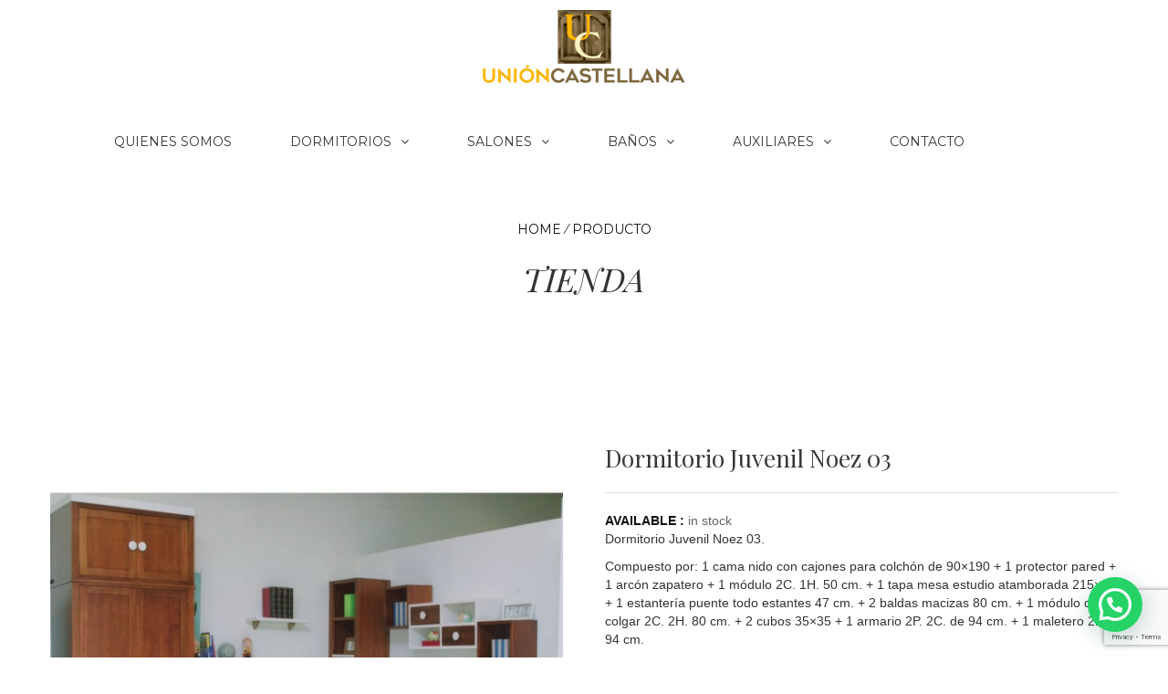

--- FILE ---
content_type: text/html; charset=UTF-8
request_url: https://www.mueblesunioncastellana.es/producto/dormitorio-juvenil-noez-03/
body_size: 14840
content:
<!DOCTYPE html>
<html lang="es" class="no-js">
<head>
	<meta charset="UTF-8">
	<meta name="viewport" content="width=device-width, initial-scale=1">
	<link rel="profile" href="http://gmpg.org/xfn/11">
		<script>(function(html){html.className = html.className.replace(/\bno-js\b/,'js')})(document.documentElement);</script>
<title>Dormitorio juvenil Noez 03 &#8211; Muebles Union Castellana</title>
<meta name='robots' content='max-image-preview:large' />
<link rel='dns-prefetch' href='//fonts.googleapis.com' />
<link rel="alternate" type="application/rss+xml" title="Muebles Union Castellana &raquo; Feed" href="https://www.mueblesunioncastellana.es/feed/" />
<link rel="alternate" type="application/rss+xml" title="Muebles Union Castellana &raquo; Feed de los comentarios" href="https://www.mueblesunioncastellana.es/comments/feed/" />
<script type="text/javascript">
window._wpemojiSettings = {"baseUrl":"https:\/\/s.w.org\/images\/core\/emoji\/14.0.0\/72x72\/","ext":".png","svgUrl":"https:\/\/s.w.org\/images\/core\/emoji\/14.0.0\/svg\/","svgExt":".svg","source":{"concatemoji":"https:\/\/www.mueblesunioncastellana.es\/wp-includes\/js\/wp-emoji-release.min.js?ver=6.2.8"}};
/*! This file is auto-generated */
!function(e,a,t){var n,r,o,i=a.createElement("canvas"),p=i.getContext&&i.getContext("2d");function s(e,t){p.clearRect(0,0,i.width,i.height),p.fillText(e,0,0);e=i.toDataURL();return p.clearRect(0,0,i.width,i.height),p.fillText(t,0,0),e===i.toDataURL()}function c(e){var t=a.createElement("script");t.src=e,t.defer=t.type="text/javascript",a.getElementsByTagName("head")[0].appendChild(t)}for(o=Array("flag","emoji"),t.supports={everything:!0,everythingExceptFlag:!0},r=0;r<o.length;r++)t.supports[o[r]]=function(e){if(p&&p.fillText)switch(p.textBaseline="top",p.font="600 32px Arial",e){case"flag":return s("\ud83c\udff3\ufe0f\u200d\u26a7\ufe0f","\ud83c\udff3\ufe0f\u200b\u26a7\ufe0f")?!1:!s("\ud83c\uddfa\ud83c\uddf3","\ud83c\uddfa\u200b\ud83c\uddf3")&&!s("\ud83c\udff4\udb40\udc67\udb40\udc62\udb40\udc65\udb40\udc6e\udb40\udc67\udb40\udc7f","\ud83c\udff4\u200b\udb40\udc67\u200b\udb40\udc62\u200b\udb40\udc65\u200b\udb40\udc6e\u200b\udb40\udc67\u200b\udb40\udc7f");case"emoji":return!s("\ud83e\udef1\ud83c\udffb\u200d\ud83e\udef2\ud83c\udfff","\ud83e\udef1\ud83c\udffb\u200b\ud83e\udef2\ud83c\udfff")}return!1}(o[r]),t.supports.everything=t.supports.everything&&t.supports[o[r]],"flag"!==o[r]&&(t.supports.everythingExceptFlag=t.supports.everythingExceptFlag&&t.supports[o[r]]);t.supports.everythingExceptFlag=t.supports.everythingExceptFlag&&!t.supports.flag,t.DOMReady=!1,t.readyCallback=function(){t.DOMReady=!0},t.supports.everything||(n=function(){t.readyCallback()},a.addEventListener?(a.addEventListener("DOMContentLoaded",n,!1),e.addEventListener("load",n,!1)):(e.attachEvent("onload",n),a.attachEvent("onreadystatechange",function(){"complete"===a.readyState&&t.readyCallback()})),(e=t.source||{}).concatemoji?c(e.concatemoji):e.wpemoji&&e.twemoji&&(c(e.twemoji),c(e.wpemoji)))}(window,document,window._wpemojiSettings);
</script>
<style type="text/css">
img.wp-smiley,
img.emoji {
	display: inline !important;
	border: none !important;
	box-shadow: none !important;
	height: 1em !important;
	width: 1em !important;
	margin: 0 0.07em !important;
	vertical-align: -0.1em !important;
	background: none !important;
	padding: 0 !important;
}
</style>
	<link rel='stylesheet' id='wp-block-library-css' href='https://www.mueblesunioncastellana.es/wp-includes/css/dist/block-library/style.min.css?ver=6.2.8' property="stylesheet" type='text/css' media='all' />
<style id='joinchat-button-style-inline-css' type='text/css'>
.wp-block-joinchat-button{border:none!important;text-align:center}.wp-block-joinchat-button figure{display:table;margin:0 auto;padding:0}.wp-block-joinchat-button figcaption{font:normal normal 400 .6em/2em var(--wp--preset--font-family--system-font,sans-serif);margin:0;padding:0}.wp-block-joinchat-button .joinchat-button__qr{background-color:#fff;border:6px solid #25d366;border-radius:30px;box-sizing:content-box;display:block;height:200px;margin:auto;overflow:hidden;padding:10px;width:200px}.wp-block-joinchat-button .joinchat-button__qr canvas,.wp-block-joinchat-button .joinchat-button__qr img{display:block;margin:auto}.wp-block-joinchat-button .joinchat-button__link{align-items:center;background-color:#25d366;border:6px solid #25d366;border-radius:30px;display:inline-flex;flex-flow:row nowrap;justify-content:center;line-height:1.25em;margin:0 auto;text-decoration:none}.wp-block-joinchat-button .joinchat-button__link:before{background:transparent var(--joinchat-ico) no-repeat center;background-size:100%;content:"";display:block;height:1.5em;margin:-.75em .75em -.75em 0;width:1.5em}.wp-block-joinchat-button figure+.joinchat-button__link{margin-top:10px}@media (orientation:landscape)and (min-height:481px),(orientation:portrait)and (min-width:481px){.wp-block-joinchat-button.joinchat-button--qr-only figure+.joinchat-button__link{display:none}}@media (max-width:480px),(orientation:landscape)and (max-height:480px){.wp-block-joinchat-button figure{display:none}}

</style>
<link rel='stylesheet' id='classic-theme-styles-css' href='https://www.mueblesunioncastellana.es/wp-includes/css/classic-themes.min.css?ver=6.2.8' property="stylesheet" type='text/css' media='all' />
<style id='global-styles-inline-css' type='text/css'>
body{--wp--preset--color--black: #000000;--wp--preset--color--cyan-bluish-gray: #abb8c3;--wp--preset--color--white: #ffffff;--wp--preset--color--pale-pink: #f78da7;--wp--preset--color--vivid-red: #cf2e2e;--wp--preset--color--luminous-vivid-orange: #ff6900;--wp--preset--color--luminous-vivid-amber: #fcb900;--wp--preset--color--light-green-cyan: #7bdcb5;--wp--preset--color--vivid-green-cyan: #00d084;--wp--preset--color--pale-cyan-blue: #8ed1fc;--wp--preset--color--vivid-cyan-blue: #0693e3;--wp--preset--color--vivid-purple: #9b51e0;--wp--preset--gradient--vivid-cyan-blue-to-vivid-purple: linear-gradient(135deg,rgba(6,147,227,1) 0%,rgb(155,81,224) 100%);--wp--preset--gradient--light-green-cyan-to-vivid-green-cyan: linear-gradient(135deg,rgb(122,220,180) 0%,rgb(0,208,130) 100%);--wp--preset--gradient--luminous-vivid-amber-to-luminous-vivid-orange: linear-gradient(135deg,rgba(252,185,0,1) 0%,rgba(255,105,0,1) 100%);--wp--preset--gradient--luminous-vivid-orange-to-vivid-red: linear-gradient(135deg,rgba(255,105,0,1) 0%,rgb(207,46,46) 100%);--wp--preset--gradient--very-light-gray-to-cyan-bluish-gray: linear-gradient(135deg,rgb(238,238,238) 0%,rgb(169,184,195) 100%);--wp--preset--gradient--cool-to-warm-spectrum: linear-gradient(135deg,rgb(74,234,220) 0%,rgb(151,120,209) 20%,rgb(207,42,186) 40%,rgb(238,44,130) 60%,rgb(251,105,98) 80%,rgb(254,248,76) 100%);--wp--preset--gradient--blush-light-purple: linear-gradient(135deg,rgb(255,206,236) 0%,rgb(152,150,240) 100%);--wp--preset--gradient--blush-bordeaux: linear-gradient(135deg,rgb(254,205,165) 0%,rgb(254,45,45) 50%,rgb(107,0,62) 100%);--wp--preset--gradient--luminous-dusk: linear-gradient(135deg,rgb(255,203,112) 0%,rgb(199,81,192) 50%,rgb(65,88,208) 100%);--wp--preset--gradient--pale-ocean: linear-gradient(135deg,rgb(255,245,203) 0%,rgb(182,227,212) 50%,rgb(51,167,181) 100%);--wp--preset--gradient--electric-grass: linear-gradient(135deg,rgb(202,248,128) 0%,rgb(113,206,126) 100%);--wp--preset--gradient--midnight: linear-gradient(135deg,rgb(2,3,129) 0%,rgb(40,116,252) 100%);--wp--preset--duotone--dark-grayscale: url('#wp-duotone-dark-grayscale');--wp--preset--duotone--grayscale: url('#wp-duotone-grayscale');--wp--preset--duotone--purple-yellow: url('#wp-duotone-purple-yellow');--wp--preset--duotone--blue-red: url('#wp-duotone-blue-red');--wp--preset--duotone--midnight: url('#wp-duotone-midnight');--wp--preset--duotone--magenta-yellow: url('#wp-duotone-magenta-yellow');--wp--preset--duotone--purple-green: url('#wp-duotone-purple-green');--wp--preset--duotone--blue-orange: url('#wp-duotone-blue-orange');--wp--preset--font-size--small: 13px;--wp--preset--font-size--medium: 20px;--wp--preset--font-size--large: 36px;--wp--preset--font-size--x-large: 42px;--wp--preset--spacing--20: 0.44rem;--wp--preset--spacing--30: 0.67rem;--wp--preset--spacing--40: 1rem;--wp--preset--spacing--50: 1.5rem;--wp--preset--spacing--60: 2.25rem;--wp--preset--spacing--70: 3.38rem;--wp--preset--spacing--80: 5.06rem;--wp--preset--shadow--natural: 6px 6px 9px rgba(0, 0, 0, 0.2);--wp--preset--shadow--deep: 12px 12px 50px rgba(0, 0, 0, 0.4);--wp--preset--shadow--sharp: 6px 6px 0px rgba(0, 0, 0, 0.2);--wp--preset--shadow--outlined: 6px 6px 0px -3px rgba(255, 255, 255, 1), 6px 6px rgba(0, 0, 0, 1);--wp--preset--shadow--crisp: 6px 6px 0px rgba(0, 0, 0, 1);}:where(.is-layout-flex){gap: 0.5em;}body .is-layout-flow > .alignleft{float: left;margin-inline-start: 0;margin-inline-end: 2em;}body .is-layout-flow > .alignright{float: right;margin-inline-start: 2em;margin-inline-end: 0;}body .is-layout-flow > .aligncenter{margin-left: auto !important;margin-right: auto !important;}body .is-layout-constrained > .alignleft{float: left;margin-inline-start: 0;margin-inline-end: 2em;}body .is-layout-constrained > .alignright{float: right;margin-inline-start: 2em;margin-inline-end: 0;}body .is-layout-constrained > .aligncenter{margin-left: auto !important;margin-right: auto !important;}body .is-layout-constrained > :where(:not(.alignleft):not(.alignright):not(.alignfull)){max-width: var(--wp--style--global--content-size);margin-left: auto !important;margin-right: auto !important;}body .is-layout-constrained > .alignwide{max-width: var(--wp--style--global--wide-size);}body .is-layout-flex{display: flex;}body .is-layout-flex{flex-wrap: wrap;align-items: center;}body .is-layout-flex > *{margin: 0;}:where(.wp-block-columns.is-layout-flex){gap: 2em;}.has-black-color{color: var(--wp--preset--color--black) !important;}.has-cyan-bluish-gray-color{color: var(--wp--preset--color--cyan-bluish-gray) !important;}.has-white-color{color: var(--wp--preset--color--white) !important;}.has-pale-pink-color{color: var(--wp--preset--color--pale-pink) !important;}.has-vivid-red-color{color: var(--wp--preset--color--vivid-red) !important;}.has-luminous-vivid-orange-color{color: var(--wp--preset--color--luminous-vivid-orange) !important;}.has-luminous-vivid-amber-color{color: var(--wp--preset--color--luminous-vivid-amber) !important;}.has-light-green-cyan-color{color: var(--wp--preset--color--light-green-cyan) !important;}.has-vivid-green-cyan-color{color: var(--wp--preset--color--vivid-green-cyan) !important;}.has-pale-cyan-blue-color{color: var(--wp--preset--color--pale-cyan-blue) !important;}.has-vivid-cyan-blue-color{color: var(--wp--preset--color--vivid-cyan-blue) !important;}.has-vivid-purple-color{color: var(--wp--preset--color--vivid-purple) !important;}.has-black-background-color{background-color: var(--wp--preset--color--black) !important;}.has-cyan-bluish-gray-background-color{background-color: var(--wp--preset--color--cyan-bluish-gray) !important;}.has-white-background-color{background-color: var(--wp--preset--color--white) !important;}.has-pale-pink-background-color{background-color: var(--wp--preset--color--pale-pink) !important;}.has-vivid-red-background-color{background-color: var(--wp--preset--color--vivid-red) !important;}.has-luminous-vivid-orange-background-color{background-color: var(--wp--preset--color--luminous-vivid-orange) !important;}.has-luminous-vivid-amber-background-color{background-color: var(--wp--preset--color--luminous-vivid-amber) !important;}.has-light-green-cyan-background-color{background-color: var(--wp--preset--color--light-green-cyan) !important;}.has-vivid-green-cyan-background-color{background-color: var(--wp--preset--color--vivid-green-cyan) !important;}.has-pale-cyan-blue-background-color{background-color: var(--wp--preset--color--pale-cyan-blue) !important;}.has-vivid-cyan-blue-background-color{background-color: var(--wp--preset--color--vivid-cyan-blue) !important;}.has-vivid-purple-background-color{background-color: var(--wp--preset--color--vivid-purple) !important;}.has-black-border-color{border-color: var(--wp--preset--color--black) !important;}.has-cyan-bluish-gray-border-color{border-color: var(--wp--preset--color--cyan-bluish-gray) !important;}.has-white-border-color{border-color: var(--wp--preset--color--white) !important;}.has-pale-pink-border-color{border-color: var(--wp--preset--color--pale-pink) !important;}.has-vivid-red-border-color{border-color: var(--wp--preset--color--vivid-red) !important;}.has-luminous-vivid-orange-border-color{border-color: var(--wp--preset--color--luminous-vivid-orange) !important;}.has-luminous-vivid-amber-border-color{border-color: var(--wp--preset--color--luminous-vivid-amber) !important;}.has-light-green-cyan-border-color{border-color: var(--wp--preset--color--light-green-cyan) !important;}.has-vivid-green-cyan-border-color{border-color: var(--wp--preset--color--vivid-green-cyan) !important;}.has-pale-cyan-blue-border-color{border-color: var(--wp--preset--color--pale-cyan-blue) !important;}.has-vivid-cyan-blue-border-color{border-color: var(--wp--preset--color--vivid-cyan-blue) !important;}.has-vivid-purple-border-color{border-color: var(--wp--preset--color--vivid-purple) !important;}.has-vivid-cyan-blue-to-vivid-purple-gradient-background{background: var(--wp--preset--gradient--vivid-cyan-blue-to-vivid-purple) !important;}.has-light-green-cyan-to-vivid-green-cyan-gradient-background{background: var(--wp--preset--gradient--light-green-cyan-to-vivid-green-cyan) !important;}.has-luminous-vivid-amber-to-luminous-vivid-orange-gradient-background{background: var(--wp--preset--gradient--luminous-vivid-amber-to-luminous-vivid-orange) !important;}.has-luminous-vivid-orange-to-vivid-red-gradient-background{background: var(--wp--preset--gradient--luminous-vivid-orange-to-vivid-red) !important;}.has-very-light-gray-to-cyan-bluish-gray-gradient-background{background: var(--wp--preset--gradient--very-light-gray-to-cyan-bluish-gray) !important;}.has-cool-to-warm-spectrum-gradient-background{background: var(--wp--preset--gradient--cool-to-warm-spectrum) !important;}.has-blush-light-purple-gradient-background{background: var(--wp--preset--gradient--blush-light-purple) !important;}.has-blush-bordeaux-gradient-background{background: var(--wp--preset--gradient--blush-bordeaux) !important;}.has-luminous-dusk-gradient-background{background: var(--wp--preset--gradient--luminous-dusk) !important;}.has-pale-ocean-gradient-background{background: var(--wp--preset--gradient--pale-ocean) !important;}.has-electric-grass-gradient-background{background: var(--wp--preset--gradient--electric-grass) !important;}.has-midnight-gradient-background{background: var(--wp--preset--gradient--midnight) !important;}.has-small-font-size{font-size: var(--wp--preset--font-size--small) !important;}.has-medium-font-size{font-size: var(--wp--preset--font-size--medium) !important;}.has-large-font-size{font-size: var(--wp--preset--font-size--large) !important;}.has-x-large-font-size{font-size: var(--wp--preset--font-size--x-large) !important;}
.wp-block-navigation a:where(:not(.wp-element-button)){color: inherit;}
:where(.wp-block-columns.is-layout-flex){gap: 2em;}
.wp-block-pullquote{font-size: 1.5em;line-height: 1.6;}
</style>
<link rel='stylesheet' id='contact-form-7-css' href='https://www.mueblesunioncastellana.es/wp-content/plugins/contact-form-7/includes/css/styles.css?ver=5.8.7' property="stylesheet" type='text/css' media='all' />
<link rel='stylesheet' id='rs-plugin-settings-css' href='https://www.mueblesunioncastellana.es/wp-content/plugins/revslider/public/assets/css/rs6.css?ver=6.3.5' property="stylesheet" type='text/css' media='all' />
<style id='rs-plugin-settings-inline-css' type='text/css'>
#rs-demo-id {}
</style>
<link rel='stylesheet' id='SFSImainCss-css' href='https://www.mueblesunioncastellana.es/wp-content/plugins/ultimate-social-media-icons/css/sfsi-style.css?ver=2.8.2' property="stylesheet" type='text/css' media='all' />
<link rel='stylesheet' id='woocommerce-layout-css' href='https://www.mueblesunioncastellana.es/wp-content/plugins/woocommerce/assets/css/woocommerce-layout.css?ver=8.2.4' property="stylesheet" type='text/css' media='all' />
<link rel='stylesheet' id='woocommerce-smallscreen-css' href='https://www.mueblesunioncastellana.es/wp-content/plugins/woocommerce/assets/css/woocommerce-smallscreen.css?ver=8.2.4' property="stylesheet" type='text/css' media='only screen and (max-width: 768px)' />
<link rel='stylesheet' id='woocommerce-general-css' href='https://www.mueblesunioncastellana.es/wp-content/plugins/woocommerce/assets/css/woocommerce.css?ver=8.2.4' property="stylesheet" type='text/css' media='all' />
<style id='woocommerce-inline-inline-css' type='text/css'>
.woocommerce form .form-row .required { visibility: visible; }
</style>
<link rel='stylesheet' id='ywctm-frontend-css' href='https://www.mueblesunioncastellana.es/wp-content/plugins/yith-woocommerce-catalog-mode/assets/css/frontend.min.css?ver=2.32.0' property="stylesheet" type='text/css' media='all' />
<style id='ywctm-frontend-inline-css' type='text/css'>
form.cart button.single_add_to_cart_button, form.cart .quantity, .widget.woocommerce.widget_shopping_cart{display: none !important}
</style>
<link rel='stylesheet' id='jquery-colorbox-css' href='https://www.mueblesunioncastellana.es/wp-content/plugins/yith-woocommerce-compare/assets/css/colorbox.css?ver=1.4.21' property="stylesheet" type='text/css' media='all' />
<link rel='stylesheet' id='fonts-css' href='https://fonts.googleapis.com/css?family=Raleway%3A400%2C700%2C900%2C400italic%2C700italic%2C900italic%7CLato%3A400%2C700%2C900%2C400italic%2C700italic%2C900italic%7CMontserrat%3A400%2C700%2C900%2C400italic%2C700italic%2C900italic%7CPlayfair+Display%3A400%2C700%2C900%2C400italic%2C700italic%2C900italic%7CMuli%3A400%2CLight+300+%2CLight+300+Italic+%2CNormal+400+Italic&#038;subset=latin%2Clatin-ext' property="stylesheet" type='text/css' media='all' />
<link rel='stylesheet' id='genericons-css' href='https://www.mueblesunioncastellana.es/wp-content/themes/wdtheoakwooden/genericons/genericons.css?ver=3.4.1' property="stylesheet" type='text/css' media='all' />
<link rel='stylesheet' id='style-css' href='https://www.mueblesunioncastellana.es/wp-content/themes/wdtheoakwooden/style.css?ver=6.2.8' property="stylesheet" type='text/css' media='all' />
<link rel='stylesheet' id='cloud-zoom-css-css' href='https://www.mueblesunioncastellana.es/wp-content/themes/wdtheoakwooden/css/cloud-zoom.css?ver=6.2.8' property="stylesheet" type='text/css' media='all' />
<link rel='stylesheet' id='bootstrap-css' href='https://www.mueblesunioncastellana.es/wp-content/themes/wdtheoakwooden/css/bootstrap.css?ver=v1' property="stylesheet" type='text/css' media='all' />
<link rel='stylesheet' id='bootstrap-theme-css' href='https://www.mueblesunioncastellana.es/wp-content/themes/wdtheoakwooden/css/bootstrap-theme.css?ver=v1' property="stylesheet" type='text/css' media='all' />
<link rel='stylesheet' id='font-awesome.min-css' href='https://www.mueblesunioncastellana.es/wp-content/themes/wdtheoakwooden/css/font-awesome.min.css?ver=v1' property="stylesheet" type='text/css' media='all' />
<link rel='stylesheet' id='carousel.theme-jquey-css' href='https://www.mueblesunioncastellana.es/wp-content/themes/wdtheoakwooden/css/owl.carousel.css?ver=v1' property="stylesheet" type='text/css' media='all' />
<link rel='stylesheet' id='carousel-css-css' href='https://www.mueblesunioncastellana.es/wp-content/themes/wdtheoakwooden/css/owl.theme.css?ver=v1' property="stylesheet" type='text/css' media='all' />
<link rel='stylesheet' id='wdtheoakwooden-main.css-css' href='https://www.mueblesunioncastellana.es/wp-content/themes/wdtheoakwooden/css/main.css?ver=v1' property="stylesheet" type='text/css' media='all' />
<style id='wdtheoakwooden-main.css-inline-css' type='text/css'>
.site-branding{background-color: #ffffff }
</style>
<link rel='stylesheet' id='joinchat-css' href='https://www.mueblesunioncastellana.es/wp-content/plugins/creame-whatsapp-me/public/css/joinchat.min.css?ver=4.5.20' property="stylesheet" type='text/css' media='all' />
<style id='joinchat-inline-css' type='text/css'>
.joinchat{ --red:37; --green:211; --blue:102; }
</style>
<script type='text/javascript' src='https://www.mueblesunioncastellana.es/wp-includes/js/jquery/jquery.min.js?ver=3.6.4' id='jquery-core-js'></script>
<script type='text/javascript' src='https://www.mueblesunioncastellana.es/wp-includes/js/jquery/jquery-migrate.min.js?ver=3.4.0' id='jquery-migrate-js'></script>
<script type='text/javascript' src='https://www.mueblesunioncastellana.es/wp-content/plugins/revslider/public/assets/js/rbtools.min.js?ver=6.3.5' id='tp-tools-js'></script>
<script type='text/javascript' src='https://www.mueblesunioncastellana.es/wp-content/plugins/revslider/public/assets/js/rs6.min.js?ver=6.3.5' id='revmin-js'></script>
<script type='text/javascript' src='https://www.mueblesunioncastellana.es/wp-content/plugins/woocommerce/assets/js/jquery-blockui/jquery.blockUI.min.js?ver=2.7.0-wc.8.2.4' id='jquery-blockui-js'></script>
<script type='text/javascript' id='wc-add-to-cart-js-extra'>
/* <![CDATA[ */
var wc_add_to_cart_params = {"ajax_url":"\/wp-admin\/admin-ajax.php","wc_ajax_url":"\/?wc-ajax=%%endpoint%%","i18n_view_cart":"Ver carrito","cart_url":"https:\/\/www.mueblesunioncastellana.es\/?page_id=7","is_cart":"","cart_redirect_after_add":"no"};
/* ]]> */
</script>
<script type='text/javascript' src='https://www.mueblesunioncastellana.es/wp-content/plugins/woocommerce/assets/js/frontend/add-to-cart.min.js?ver=8.2.4' id='wc-add-to-cart-js'></script>
<script type='text/javascript' src='https://www.mueblesunioncastellana.es/wp-content/plugins/js_composer/assets/js/vendors/woocommerce-add-to-cart.js?ver=4.12' id='vc_woocommerce-add-to-cart-js-js'></script>
<link rel="https://api.w.org/" href="https://www.mueblesunioncastellana.es/wp-json/" /><link rel="alternate" type="application/json" href="https://www.mueblesunioncastellana.es/wp-json/wp/v2/product/3908" /><link rel="EditURI" type="application/rsd+xml" title="RSD" href="https://www.mueblesunioncastellana.es/xmlrpc.php?rsd" />
<link rel="wlwmanifest" type="application/wlwmanifest+xml" href="https://www.mueblesunioncastellana.es/wp-includes/wlwmanifest.xml" />
<meta name="generator" content="WordPress 6.2.8" />
<meta name="generator" content="WooCommerce 8.2.4" />
<link rel="canonical" href="https://www.mueblesunioncastellana.es/producto/dormitorio-juvenil-noez-03/" />
<link rel='shortlink' href='https://www.mueblesunioncastellana.es/?p=3908' />
<link rel="alternate" type="application/json+oembed" href="https://www.mueblesunioncastellana.es/wp-json/oembed/1.0/embed?url=https%3A%2F%2Fwww.mueblesunioncastellana.es%2Fproducto%2Fdormitorio-juvenil-noez-03%2F" />
<link rel="alternate" type="text/xml+oembed" href="https://www.mueblesunioncastellana.es/wp-json/oembed/1.0/embed?url=https%3A%2F%2Fwww.mueblesunioncastellana.es%2Fproducto%2Fdormitorio-juvenil-noez-03%2F&#038;format=xml" />
<meta property="og:image:secure_url" content="https://www.mueblesunioncastellana.es/wp-content/uploads/2018/02/Dormitorio-Juvenil-Noez_2.jpg" data-id="sfsi"><meta property="twitter:card" content="summary_large_image" data-id="sfsi"><meta property="twitter:image" content="https://www.mueblesunioncastellana.es/wp-content/uploads/2018/02/Dormitorio-Juvenil-Noez_2.jpg" data-id="sfsi"><meta property="og:image:type" content="" data-id="sfsi" /><meta property="og:image:width" content="1600" data-id="sfsi" /><meta property="og:image:height" content="1600" data-id="sfsi" /><meta property="og:url" content="https://www.mueblesunioncastellana.es/producto/dormitorio-juvenil-noez-03/" data-id="sfsi" /><meta property="og:description" content="Dormitorio Juvenil Noez 03.

Compuesto por: 1 cama nido con cajones para colchón de 90x190 + 1 protector pared + 1 arcón zapatero + 1 módulo 2C. 1H. 50 cm. + 1 tapa mesa estudio atamborada 215x47 + 1 estantería puente todo estantes 47 cm. + 2 baldas macizas 80 cm. + 1 módulo de colgar 2C. 2H. 80 cm. + 2 cubos 35x35 + 1 armario 2P. 2C. de 94 cm. + 1 maletero 2P. 94 cm.

(Color 2012 combinado con el color crema.)" data-id="sfsi" /><meta property="og:title" content="Dormitorio juvenil Noez 03" data-id="sfsi" />	<noscript><style>.woocommerce-product-gallery{ opacity: 1 !important; }</style></noscript>
	<meta name="generator" content="Elementor 3.13.4; features: e_dom_optimization, e_optimized_assets_loading, e_optimized_css_loading, a11y_improvements, additional_custom_breakpoints; settings: css_print_method-external, google_font-enabled, font_display-swap">
<meta name="generator" content="Powered by Visual Composer - drag and drop page builder for WordPress."/>
<!--[if lte IE 9]><link rel="stylesheet" type="text/css" href="https://www.mueblesunioncastellana.es/wp-content/plugins/js_composer/assets/css/vc_lte_ie9.min.css" media="screen"><![endif]--><!--[if IE  8]><link rel="stylesheet" type="text/css" href="https://www.mueblesunioncastellana.es/wp-content/plugins/js_composer/assets/css/vc-ie8.min.css" media="screen"><![endif]--><meta name="generator" content="Powered by Slider Revolution 6.3.5 - responsive, Mobile-Friendly Slider Plugin for WordPress with comfortable drag and drop interface." />
<link rel="icon" href="https://www.mueblesunioncastellana.es/wp-content/uploads/2021/01/cropped-logo-32x32.png" sizes="32x32" />
<link rel="icon" href="https://www.mueblesunioncastellana.es/wp-content/uploads/2021/01/cropped-logo-192x192.png" sizes="192x192" />
<link rel="apple-touch-icon" href="https://www.mueblesunioncastellana.es/wp-content/uploads/2021/01/cropped-logo-180x180.png" />
<meta name="msapplication-TileImage" content="https://www.mueblesunioncastellana.es/wp-content/uploads/2021/01/cropped-logo-270x270.png" />
<script type="text/javascript">function setREVStartSize(e){
			//window.requestAnimationFrame(function() {				 
				window.RSIW = window.RSIW===undefined ? window.innerWidth : window.RSIW;	
				window.RSIH = window.RSIH===undefined ? window.innerHeight : window.RSIH;	
				try {								
					var pw = document.getElementById(e.c).parentNode.offsetWidth,
						newh;
					pw = pw===0 || isNaN(pw) ? window.RSIW : pw;
					e.tabw = e.tabw===undefined ? 0 : parseInt(e.tabw);
					e.thumbw = e.thumbw===undefined ? 0 : parseInt(e.thumbw);
					e.tabh = e.tabh===undefined ? 0 : parseInt(e.tabh);
					e.thumbh = e.thumbh===undefined ? 0 : parseInt(e.thumbh);
					e.tabhide = e.tabhide===undefined ? 0 : parseInt(e.tabhide);
					e.thumbhide = e.thumbhide===undefined ? 0 : parseInt(e.thumbhide);
					e.mh = e.mh===undefined || e.mh=="" || e.mh==="auto" ? 0 : parseInt(e.mh,0);		
					if(e.layout==="fullscreen" || e.l==="fullscreen") 						
						newh = Math.max(e.mh,window.RSIH);					
					else{					
						e.gw = Array.isArray(e.gw) ? e.gw : [e.gw];
						for (var i in e.rl) if (e.gw[i]===undefined || e.gw[i]===0) e.gw[i] = e.gw[i-1];					
						e.gh = e.el===undefined || e.el==="" || (Array.isArray(e.el) && e.el.length==0)? e.gh : e.el;
						e.gh = Array.isArray(e.gh) ? e.gh : [e.gh];
						for (var i in e.rl) if (e.gh[i]===undefined || e.gh[i]===0) e.gh[i] = e.gh[i-1];
											
						var nl = new Array(e.rl.length),
							ix = 0,						
							sl;					
						e.tabw = e.tabhide>=pw ? 0 : e.tabw;
						e.thumbw = e.thumbhide>=pw ? 0 : e.thumbw;
						e.tabh = e.tabhide>=pw ? 0 : e.tabh;
						e.thumbh = e.thumbhide>=pw ? 0 : e.thumbh;					
						for (var i in e.rl) nl[i] = e.rl[i]<window.RSIW ? 0 : e.rl[i];
						sl = nl[0];									
						for (var i in nl) if (sl>nl[i] && nl[i]>0) { sl = nl[i]; ix=i;}															
						var m = pw>(e.gw[ix]+e.tabw+e.thumbw) ? 1 : (pw-(e.tabw+e.thumbw)) / (e.gw[ix]);					
						newh =  (e.gh[ix] * m) + (e.tabh + e.thumbh);
					}				
					if(window.rs_init_css===undefined) window.rs_init_css = document.head.appendChild(document.createElement("style"));					
					document.getElementById(e.c).height = newh+"px";
					window.rs_init_css.innerHTML += "#"+e.c+"_wrapper { height: "+newh+"px }";				
				} catch(e){
					console.log("Failure at Presize of Slider:" + e)
				}					   
			//});
		  };</script>
		<style type="text/css" id="wp-custom-css">
			a#login_text{display:none;}
div.wd_mini_cart {display:none;}
		</style>
		<noscript><style type="text/css"> .wpb_animate_when_almost_visible { opacity: 1; }</style></noscript></head>

<body class="product-template-default single single-product postid-3908 theme-wdtheoakwooden sfsi_actvite_theme_default woocommerce woocommerce-page woocommerce-no-js no-sidebar  wpb-js-composer js-comp-ver-4.12 vc_responsive elementor-default elementor-kit-4073">
<div id="page" class="site">
				<header id="masthead" class="site-header default">
							<div id="site-header-top" class="site-header-top ">
					      <div class="tvl-wd-show-menu ">
    <div class= "wd-header-mobile visible-xs">
      <div class="mobile-menu">
        <a href="javascript:void(0)" class="icon-mobile-menu"><i class="fa fa-bars"></i></a>
              <div class="wd-mobile-menu"><ul id="menu-menu-principal" class="menu"><li id="menu-item-3756" class="menu-item menu-item-type-post_type menu-item-object-page menu-item-3756"><a href="https://www.mueblesunioncastellana.es/quienes-somos/">Quienes Somos</a></li>
<li id="menu-item-3738" class="menu-item menu-item-type-custom menu-item-object-custom menu-item-has-children menu-item-3738"><a href="#">Dormitorios</a>
<ul class="sub-menu">
	<li id="menu-item-3624" class="menu-item menu-item-type-post_type menu-item-object-page menu-item-has-children menu-item-3624"><a href="https://www.mueblesunioncastellana.es/dormitorios/">Dormitorios</a>
	<ul class="sub-menu">
		<li id="menu-item-3733" class="menu-item menu-item-type-post_type menu-item-object-page menu-item-3733"><a href="https://www.mueblesunioncastellana.es/dormitorios/dormitorios-coleccion-noez/">Colección Noez</a></li>
		<li id="menu-item-3732" class="menu-item menu-item-type-post_type menu-item-object-page menu-item-3732"><a href="https://www.mueblesunioncastellana.es/dormitorios/dormitorios-coleccion-duna/">Colección Duna</a></li>
		<li id="menu-item-3625" class="menu-item menu-item-type-post_type menu-item-object-page menu-item-3625"><a href="https://www.mueblesunioncastellana.es/dormitorios/coleccion-lagar/">Colección Lagar</a></li>
		<li id="menu-item-3865" class="menu-item menu-item-type-post_type menu-item-object-page menu-item-3865"><a href="https://www.mueblesunioncastellana.es/dormitorios/dormitorios-coleccion-luis-felipe/">Colección Luis Felipe</a></li>
	</ul>
</li>
	<li id="menu-item-3620" class="menu-item menu-item-type-post_type menu-item-object-page menu-item-has-children menu-item-3620"><a href="https://www.mueblesunioncastellana.es/dormitorios-juveniles/">Dormitorios Juveniles</a>
	<ul class="sub-menu">
		<li id="menu-item-3731" class="menu-item menu-item-type-post_type menu-item-object-page menu-item-3731"><a href="https://www.mueblesunioncastellana.es/dormitorios-juveniles/dormitorios-juveniles-coleccion-noez/">Colección Noez</a></li>
		<li id="menu-item-3621" class="menu-item menu-item-type-post_type menu-item-object-page menu-item-3621"><a href="https://www.mueblesunioncastellana.es/dormitorios-juveniles/coleccion-lagar/">Colección MDF</a></li>
	</ul>
</li>
</ul>
</li>
<li id="menu-item-3556" class="menu-item menu-item-type-post_type menu-item-object-page menu-item-has-children menu-item-3556"><a href="https://www.mueblesunioncastellana.es/salones/">Salones</a>
<ul class="sub-menu">
	<li id="menu-item-3735" class="menu-item menu-item-type-post_type menu-item-object-page menu-item-3735"><a href="https://www.mueblesunioncastellana.es/salones/salones-coleccion-noez/">Colección Noez</a></li>
	<li id="menu-item-3734" class="menu-item menu-item-type-post_type menu-item-object-page menu-item-3734"><a href="https://www.mueblesunioncastellana.es/salones/salones-coleccion-duna/">Colección Duna</a></li>
	<li id="menu-item-3557" class="menu-item menu-item-type-post_type menu-item-object-page menu-item-3557"><a href="https://www.mueblesunioncastellana.es/salones/coleccion-lagar/">Colección Lagar</a></li>
	<li id="menu-item-3864" class="menu-item menu-item-type-post_type menu-item-object-page menu-item-3864"><a href="https://www.mueblesunioncastellana.es/salones/salones-coleccion-luis-felipe/">Colección Luis Felipe</a></li>
</ul>
</li>
<li id="menu-item-3622" class="menu-item menu-item-type-post_type menu-item-object-page menu-item-has-children menu-item-3622"><a href="https://www.mueblesunioncastellana.es/banos/">Baños</a>
<ul class="sub-menu">
	<li id="menu-item-3623" class="menu-item menu-item-type-post_type menu-item-object-page menu-item-3623"><a href="https://www.mueblesunioncastellana.es/banos/coleccion-lagar/">Colección Lagar</a></li>
</ul>
</li>
<li id="menu-item-3736" class="menu-item menu-item-type-post_type menu-item-object-page menu-item-has-children menu-item-3736"><a href="https://www.mueblesunioncastellana.es/auxiliares/">Auxiliares</a>
<ul class="sub-menu">
	<li id="menu-item-3737" class="menu-item menu-item-type-post_type menu-item-object-page menu-item-3737"><a href="https://www.mueblesunioncastellana.es/auxiliares/auxiliares-coleccion-noez/">Colección Noez</a></li>
	<li id="menu-item-3863" class="menu-item menu-item-type-post_type menu-item-object-page menu-item-3863"><a href="https://www.mueblesunioncastellana.es/auxiliares/auxiliares-coleccion-luis-felipe/">Colección Luis Felipe</a></li>
</ul>
</li>
<li id="menu-item-3799" class="menu-item menu-item-type-post_type menu-item-object-page menu-item-3799"><a href="https://www.mueblesunioncastellana.es/contacto/">Contacto</a></li>
</ul></div>        <div  class="mobile-cart">
          			<div class="cart-mini-content">
			<div class="mobile_cart visible-xs">
				<a href="https://www.mueblesunioncastellana.es/?page_id=7"><i class="fa fa-shopping-cart fa-lg"></i><span>0</span></a>			</div>
			<div class="cart_content hidden-xs">
			<div class='wd_mini_cart'><span>Cart( 0 items)</span></div>
			<div class ='wd_content_mini_cart'>
				<span>you have not items in your shopping cart.</span>				<div class='footer'>
									</div>

			</div>
			</div>
			</div>

		          <a href="javascript:void(0)"><span class="show-login"><i class="fa fa-cog fa-lg "></i></span></a>
        </div>
      </div>
      <div class="mobile-login">
                <a href='https://www.mueblesunioncastellana.es/?page_id=9'>Login/sign up</a> 
      </div>

      <div class="mobile-logo" >    
        <a href="https://www.mueblesunioncastellana.es/" >
          <img src="http://www.mueblesunioncastellana.es/wp-content/uploads/2018/04/Logo-UnionCastellana_Red.png" alt='logo'>
        </a>
      </div>

      <div class="mobile-seach">
        <form role="search" method="get" class="search-form" action="https://www.mueblesunioncastellana.es/">
	<label>
		<span class="screen-reader-text">Search for:</span>
		<input type="search" class="search-field" placeholder="Search &hellip;" value="" name="s" title="Search for:" />
	</label>
	<button type="submit" class="search-submit"><span class="screen-reader-text">Search</span></button>
</form>
      </div>
    </div>

    <div class="tvl-wd-menu-main hidden-xs container" >
        <div class="wd-header-widget">
          <div class="wd-header-widget-left">
                    </div>
          <div class="wd-header-widget-logo">
              <a href="https://www.mueblesunioncastellana.es/" >
                <img src="http://www.mueblesunioncastellana.es/wp-content/uploads/2018/04/Logo-UnionCastellana_Red.png" alt='logo'>
              </a>
            
          </div>

          <div class="wd-header-widget-right shopping-cart-wrapper">
            <ul>
              <li class='wd_account'>			<div class='wd-login'>
				<div class='title_login'>
											<a href='javascript:void(0)' id='login_text'>Login</a>
									</div>

							<form method="post" class="login"> 
				<p class="form-row form-row-first">
					<input type="text" class="input-text" placeholder="User Name " name="username" id="username" />
				</p>
				<p class="form-row form-row-last">
					<input class="input-text" type="password" placeholder="Password" name="password" id="password" />
				</p>
				<div class="clear"></div>

				<p class="btn_login">
					<input type="hidden" id="_wpnonce" name="_wpnonce" value="c79fb62c6a" /><input type="hidden" name="_wp_http_referer" value="/producto/dormitorio-juvenil-noez-03/" />					<input type="submit" class="button" name="login" value="Login" />
				</p>
				<p class="lost_password">
					<label for="rememberme" class="inline">
						<input name="rememberme" type="checkbox" id="rememberme" value="forever" /> Remember me					</label>
					<a href="https://www.mueblesunioncastellana.es/lost-password/?page_id=9">Lost your password?</a>
				</p>

				<div class="clear"></div>

				</form>
					</div>
			</li>
              <li class='wd_wishist'></li>
              <li class='wd_cart'>			<div class="cart-mini-content">
			<div class="mobile_cart visible-xs">
				<a href="https://www.mueblesunioncastellana.es/?page_id=7"><i class="fa fa-shopping-cart fa-lg"></i><span>0</span></a>			</div>
			<div class="cart_content hidden-xs">
			<div class='wd_mini_cart'><span>Cart( 0 items)</span></div>
			<div class ='wd_content_mini_cart'>
				<span>you have not items in your shopping cart.</span>				<div class='footer'>
									</div>

			</div>
			</div>
			</div>

		</li>
            </ul>
          </div>
        </div>

        <div class='wd-menu-primary'>
          <div class="menu-menu-principal-container"><ul id="menu-menu-principal-1" class="primary nav-menu"><li class="menu-item menu-item-type-post_type menu-item-object-page menu-item-3756"><a href="https://www.mueblesunioncastellana.es/quienes-somos/">Quienes Somos</a></li>
<li class="menu-item menu-item-type-custom menu-item-object-custom menu-item-has-children menu-item-3738"><a href="#">Dormitorios</a>
<ul class="sub-menu">
	<li class="menu-item menu-item-type-post_type menu-item-object-page menu-item-has-children menu-item-3624"><a href="https://www.mueblesunioncastellana.es/dormitorios/">Dormitorios</a>
	<ul class="sub-menu">
		<li class="menu-item menu-item-type-post_type menu-item-object-page menu-item-3733"><a href="https://www.mueblesunioncastellana.es/dormitorios/dormitorios-coleccion-noez/">Colección Noez</a></li>
		<li class="menu-item menu-item-type-post_type menu-item-object-page menu-item-3732"><a href="https://www.mueblesunioncastellana.es/dormitorios/dormitorios-coleccion-duna/">Colección Duna</a></li>
		<li class="menu-item menu-item-type-post_type menu-item-object-page menu-item-3625"><a href="https://www.mueblesunioncastellana.es/dormitorios/coleccion-lagar/">Colección Lagar</a></li>
		<li class="menu-item menu-item-type-post_type menu-item-object-page menu-item-3865"><a href="https://www.mueblesunioncastellana.es/dormitorios/dormitorios-coleccion-luis-felipe/">Colección Luis Felipe</a></li>
	</ul>
</li>
	<li class="menu-item menu-item-type-post_type menu-item-object-page menu-item-has-children menu-item-3620"><a href="https://www.mueblesunioncastellana.es/dormitorios-juveniles/">Dormitorios Juveniles</a>
	<ul class="sub-menu">
		<li class="menu-item menu-item-type-post_type menu-item-object-page menu-item-3731"><a href="https://www.mueblesunioncastellana.es/dormitorios-juveniles/dormitorios-juveniles-coleccion-noez/">Colección Noez</a></li>
		<li class="menu-item menu-item-type-post_type menu-item-object-page menu-item-3621"><a href="https://www.mueblesunioncastellana.es/dormitorios-juveniles/coleccion-lagar/">Colección MDF</a></li>
	</ul>
</li>
</ul>
</li>
<li class="menu-item menu-item-type-post_type menu-item-object-page menu-item-has-children menu-item-3556"><a href="https://www.mueblesunioncastellana.es/salones/">Salones</a>
<ul class="sub-menu">
	<li class="menu-item menu-item-type-post_type menu-item-object-page menu-item-3735"><a href="https://www.mueblesunioncastellana.es/salones/salones-coleccion-noez/">Colección Noez</a></li>
	<li class="menu-item menu-item-type-post_type menu-item-object-page menu-item-3734"><a href="https://www.mueblesunioncastellana.es/salones/salones-coleccion-duna/">Colección Duna</a></li>
	<li class="menu-item menu-item-type-post_type menu-item-object-page menu-item-3557"><a href="https://www.mueblesunioncastellana.es/salones/coleccion-lagar/">Colección Lagar</a></li>
	<li class="menu-item menu-item-type-post_type menu-item-object-page menu-item-3864"><a href="https://www.mueblesunioncastellana.es/salones/salones-coleccion-luis-felipe/">Colección Luis Felipe</a></li>
</ul>
</li>
<li class="menu-item menu-item-type-post_type menu-item-object-page menu-item-has-children menu-item-3622"><a href="https://www.mueblesunioncastellana.es/banos/">Baños</a>
<ul class="sub-menu">
	<li class="menu-item menu-item-type-post_type menu-item-object-page menu-item-3623"><a href="https://www.mueblesunioncastellana.es/banos/coleccion-lagar/">Colección Lagar</a></li>
</ul>
</li>
<li class="menu-item menu-item-type-post_type menu-item-object-page menu-item-has-children menu-item-3736"><a href="https://www.mueblesunioncastellana.es/auxiliares/">Auxiliares</a>
<ul class="sub-menu">
	<li class="menu-item menu-item-type-post_type menu-item-object-page menu-item-3737"><a href="https://www.mueblesunioncastellana.es/auxiliares/auxiliares-coleccion-noez/">Colección Noez</a></li>
	<li class="menu-item menu-item-type-post_type menu-item-object-page menu-item-3863"><a href="https://www.mueblesunioncastellana.es/auxiliares/auxiliares-coleccion-luis-felipe/">Colección Luis Felipe</a></li>
</ul>
</li>
<li class="menu-item menu-item-type-post_type menu-item-object-page menu-item-3799"><a href="https://www.mueblesunioncastellana.es/contacto/">Contacto</a></li>
</ul></div>        </div>
    </div>

  </div>
				</div>
									<div class="site-branding ">
						        <div class="top-page">
            <div id="crumbs" class=" heading"><a href="https://www.mueblesunioncastellana.es/">Home</a> <span class="brn_arrow">&frasl;</span> <a href="https://www.mueblesunioncastellana.es/producto/">Producto</a> </div>        </div>
            <h1 class="page-title">Tienda</h1>
        					</div>
							</header><!-- .site-header -->
		<div id="content" class="site-content container">

	<section id="main">
					
			<div class="woocommerce-notices-wrapper"></div><div id="product-3908" class="product type-product post-3908 status-publish first instock product_cat-juveniles-coleccion-noez has-post-thumbnail shipping-taxable product-type-simple">

	<div class="woocommerce-product-gallery woocommerce-product-gallery--with-images woocommerce-product-gallery--columns-4 images" data-columns="4" style="opacity: 0; transition: opacity .25s ease-in-out;">
	<figure class="woocommerce-product-gallery__wrapper">
		<div data-thumb="https://www.mueblesunioncastellana.es/wp-content/uploads/2018/02/Dormitorio-Juvenil-Noez_2-100x100.jpg" data-thumb-alt="Muebles Dormitorio Juvenil" class="woocommerce-product-gallery__image"><a href="https://www.mueblesunioncastellana.es/wp-content/uploads/2018/02/Dormitorio-Juvenil-Noez_2.jpg"><img width="600" height="600" src="https://www.mueblesunioncastellana.es/wp-content/uploads/2018/02/Dormitorio-Juvenil-Noez_2-600x600.jpg" class="wp-post-image" alt="Muebles Dormitorio Juvenil" decoding="async" loading="lazy" title="Dormitorio Juvenil Noez 03" data-caption="" data-src="https://www.mueblesunioncastellana.es/wp-content/uploads/2018/02/Dormitorio-Juvenil-Noez_2.jpg" data-large_image="https://www.mueblesunioncastellana.es/wp-content/uploads/2018/02/Dormitorio-Juvenil-Noez_2.jpg" data-large_image_width="1600" data-large_image_height="1600" srcset="https://www.mueblesunioncastellana.es/wp-content/uploads/2018/02/Dormitorio-Juvenil-Noez_2-600x600.jpg 600w, https://www.mueblesunioncastellana.es/wp-content/uploads/2018/02/Dormitorio-Juvenil-Noez_2-300x300.jpg 300w, https://www.mueblesunioncastellana.es/wp-content/uploads/2018/02/Dormitorio-Juvenil-Noez_2-100x100.jpg 100w, https://www.mueblesunioncastellana.es/wp-content/uploads/2018/02/Dormitorio-Juvenil-Noez_2-150x150.jpg 150w, https://www.mueblesunioncastellana.es/wp-content/uploads/2018/02/Dormitorio-Juvenil-Noez_2-768x768.jpg 768w, https://www.mueblesunioncastellana.es/wp-content/uploads/2018/02/Dormitorio-Juvenil-Noez_2-1024x1024.jpg 1024w, https://www.mueblesunioncastellana.es/wp-content/uploads/2018/02/Dormitorio-Juvenil-Noez_2.jpg 1600w" sizes="(max-width: 709px) 85vw, (max-width: 909px) 67vw, (max-width: 984px) 61vw, (max-width: 1362px) 45vw, 600px" /></a></div>	</figure>
</div>

	<div class="summary entry-summary">
		<h1 class="product_title entry-title">Dormitorio juvenil Noez 03</h1><p class="price"></p>
<div class="stock" ><span>AVAILABLE : </span><span> in stock<span></div><div class="woocommerce-product-details__short-description">
	<p>Dormitorio Juvenil Noez 03.</p>
<p>Compuesto por: 1 cama nido con cajones para colchón de 90&#215;190 + 1 protector pared + 1 arcón zapatero + 1 módulo 2C. 1H. 50 cm. + 1 tapa mesa estudio atamborada 215&#215;47 + 1 estantería puente todo estantes 47 cm. + 2 baldas macizas 80 cm. + 1 módulo de colgar 2C. 2H. 80 cm. + 2 cubos 35&#215;35 + 1 armario 2P. 2C. de 94 cm. + 1 maletero 2P. 94 cm.</p>
<p>(Color 2012 combinado con el color crema.)</p>
</div>
<a href="https://www.mueblesunioncastellana.es?action=yith-woocompare-add-product&id=3908" class="compare button" data-product_id="3908" rel="nofollow">Compare</a>		<div class="social_sharing wd-social share-list" style="margin-bottom: 0px">

			<div class="social_icon">
				<div class="facebook" style="margin-bottom: 0px">
					<a class="social_item" title="share on facebook" href="https://www.facebook.com/sharer/sharer.php?u=https://www.mueblesunioncastellana.es/producto/dormitorio-juvenil-noez-03/"><i class=" swing fa fa-facebook"></i></a>
				</div>

				<div class="twitter" style="margin-bottom: 0px">
					<a class="social_item" title="Tweet on Twitter" href="https://twitter.com/home?status=https://www.mueblesunioncastellana.es/producto/dormitorio-juvenil-noez-03/"><i class=" swing fa fa-twitter"></i></a>
				</div>

				<div class="google" style="margin-bottom: 0px">
					<a class="social_item" title="share on Google +" href="https://plus.google.com/share?url=https://www.mueblesunioncastellana.es/producto/dormitorio-juvenil-noez-03/"><i class=" swing fa fa-google-plus"></i></a>
				</div>

				<div class="pinterest" style="margin-bottom: 0px">
										<a class="social_item" title="Pin it" href="https://pinterest.com/pin/create/button/?url=https://www.mueblesunioncastellana.es/producto/dormitorio-juvenil-noez-03/&#038;media=https://www.mueblesunioncastellana.es/wp-content/uploads/2018/02/Dormitorio-Juvenil-Noez_2.jpg"><i class=" swing fa fa-pinterest"></i></a>
				</div>

			</div>
		</div>

		</div>

	
	<div class="woocommerce-tabs wc-tabs-wrapper">
		<ul class="tabs wc-tabs" role="tablist">
							<li class="description_tab" id="tab-title-description" role="tab" aria-controls="tab-description">
					<a href="#tab-description">
						Descripción					</a>
				</li>
					</ul>
					<div class="woocommerce-Tabs-panel woocommerce-Tabs-panel--description panel entry-content wc-tab" id="tab-description" role="tabpanel" aria-labelledby="tab-title-description">
				
	<h2>Descripción</h2>

<p>Dormitorio Juvenil Noez 03.</p>
<p>Compuesto por: 1 cama nido con cajones para colchón de 90&#215;190 + 1 protector pared + 1 arcón zapatero + 1 módulo 2C. 1H. 50 cm. + 1 tapa mesa estudio atamborada 215&#215;47 + 1 estantería puente todo estantes 47 cm. + 2 baldas macizas 80 cm. + 1 módulo de colgar 2C. 2H. 80 cm. + 2 cubos 35&#215;35 + 1 armario 2P. 2C. de 94 cm. + 1 maletero 2P. 94 cm.</p>
<p>(Color 2012 combinado con el color crema.)</p>
			</div>
		
			</div>


	<section class="related products">

					<h2>Productos relacionados</h2>
				
		<ul class="products columns-4">

			
					<li class="product type-product post-3712 status-publish first instock product_cat-juveniles product_cat-juveniles-coleccion-noez product_tag-cama product_tag-composicion product_tag-dormitorio product_tag-juvenil product_tag-muebles product_tag-rustico has-post-thumbnail shipping-taxable product-type-simple">
	<a href="https://www.mueblesunioncastellana.es/producto/dormitorio-juvenil-noez-01/" class="woocommerce-LoopProduct-link woocommerce-loop-product__link"><img width="300" height="300" src="https://www.mueblesunioncastellana.es/wp-content/uploads/2018/02/Dormitorio-Juvenil_2-300x300.jpg" class="attachment-woocommerce_thumbnail size-woocommerce_thumbnail" alt="Muebles Dormitorio Juvenil" decoding="async" loading="lazy" srcset="https://www.mueblesunioncastellana.es/wp-content/uploads/2018/02/Dormitorio-Juvenil_2-300x300.jpg 300w, https://www.mueblesunioncastellana.es/wp-content/uploads/2018/02/Dormitorio-Juvenil_2-100x100.jpg 100w, https://www.mueblesunioncastellana.es/wp-content/uploads/2018/02/Dormitorio-Juvenil_2-600x600.jpg 600w, https://www.mueblesunioncastellana.es/wp-content/uploads/2018/02/Dormitorio-Juvenil_2-150x150.jpg 150w, https://www.mueblesunioncastellana.es/wp-content/uploads/2018/02/Dormitorio-Juvenil_2-768x768.jpg 768w, https://www.mueblesunioncastellana.es/wp-content/uploads/2018/02/Dormitorio-Juvenil_2-1024x1024.jpg 1024w, https://www.mueblesunioncastellana.es/wp-content/uploads/2018/02/Dormitorio-Juvenil_2.jpg 1600w" sizes="(max-width: 300px) 85vw, 300px" /><h2 class="woocommerce-loop-product__title">Dormitorio Juvenil Noez 01</h2>
</li>

			
					<li class="product type-product post-3715 status-publish instock product_cat-juveniles product_cat-juveniles-coleccion-noez product_tag-cama product_tag-composicion product_tag-dormitorio product_tag-juvenil product_tag-muebles product_tag-rustico has-post-thumbnail shipping-taxable product-type-simple">
	<a href="https://www.mueblesunioncastellana.es/producto/dormitorio-juvenil-noez-02/" class="woocommerce-LoopProduct-link woocommerce-loop-product__link"><img width="300" height="300" src="https://www.mueblesunioncastellana.es/wp-content/uploads/2018/02/Dormitorio-Juvenil_1-300x300.jpg" class="attachment-woocommerce_thumbnail size-woocommerce_thumbnail" alt="Muebles Dormitorio Juvenil" decoding="async" loading="lazy" srcset="https://www.mueblesunioncastellana.es/wp-content/uploads/2018/02/Dormitorio-Juvenil_1-300x300.jpg 300w, https://www.mueblesunioncastellana.es/wp-content/uploads/2018/02/Dormitorio-Juvenil_1-100x100.jpg 100w, https://www.mueblesunioncastellana.es/wp-content/uploads/2018/02/Dormitorio-Juvenil_1-600x600.jpg 600w, https://www.mueblesunioncastellana.es/wp-content/uploads/2018/02/Dormitorio-Juvenil_1-150x150.jpg 150w, https://www.mueblesunioncastellana.es/wp-content/uploads/2018/02/Dormitorio-Juvenil_1-768x768.jpg 768w, https://www.mueblesunioncastellana.es/wp-content/uploads/2018/02/Dormitorio-Juvenil_1-1024x1024.jpg 1024w, https://www.mueblesunioncastellana.es/wp-content/uploads/2018/02/Dormitorio-Juvenil_1.jpg 1600w" sizes="(max-width: 300px) 85vw, 300px" /><h2 class="woocommerce-loop-product__title">Dormitorio Juvenil Noez 02</h2>
</li>

			
		</ul>

	</section>
	</div>


		
	</section>
	
<aside id="content-bottom-widgets" class="content-bottom-widgets" role="complementary">
	</aside><!-- .content-bottom-widgets -->
		</div><!-- .site-content -->
					<footer id="colophon" class="site-footer 1">
	<div class="container">
  	<div class ='wd-footer-widget row'>
  			  				  					<div class="site-footer col-sm-8">
  					  					</div>
  				  			  			  				  					<div class="site-footer col-sm-8">
  					  					</div>
  				  			  			  				  					<div class="site-footer col-sm-8">
  					  					</div>
  					
  			  	</div>
	</div>
	<div class="site-info">
		<div class="container">
		<div class ='wd-footer-copyright'>
							<p>Copyright © Unión Castellana S.C.L.</p>
					</div>
		<div class = 'wd-footer-social'>
					</div>
		</div>
	</div><!-- .site-info -->
</footer><!-- .site-footer -->		</div><!-- .site -->
		<div id="to-top" class="scroll-button">
			<a href="javascript:void(0)" title="Back to Top"></a>
		</div>
					<!--facebook like and share js -->
			<div id="fb-root"></div>
			<script>
				(function(d, s, id) {
					var js, fjs = d.getElementsByTagName(s)[0];
					if (d.getElementById(id)) return;
					js = d.createElement(s);
					js.id = id;
					js.src = "//connect.facebook.net/en_US/sdk.js#xfbml=1&version=v2.5";
					fjs.parentNode.insertBefore(js, fjs);
				}(document, 'script', 'facebook-jssdk'));
			</script>
		<div class="sfsiplus_footerLnk" style="margin: 0 auto;z-index:1000; text-align: center;">Social media & sharing icons  powered by <a href="https://www.ultimatelysocial.com/?utm_source=usmplus_settings_page&utm_campaign=credit_link_to_homepage&utm_medium=banner" target="new">UltimatelySocial </a></div><script>
window.addEventListener('sfsi_functions_loaded', function() {
    if (typeof sfsi_responsive_toggle == 'function') {
        sfsi_responsive_toggle(0);
        // console.log('sfsi_responsive_toggle');

    }
})
</script>
    <script>
        window.addEventListener('sfsi_functions_loaded', function() {
            if (typeof sfsi_plugin_version == 'function') {
                sfsi_plugin_version(2.77);
            }
        });

        function sfsi_processfurther(ref) {
            var feed_id = '';
            var feedtype = 8;
            var email = jQuery(ref).find('input[name="email"]').val();
            var filter = /^([a-zA-Z0-9_\.\-])+\@(([a-zA-Z0-9\-])+\.)+([a-zA-Z0-9]{2,4})+$/;
            if ((email != "Enter your email") && (filter.test(email))) {
                if (feedtype == "8") {
                    var url = "https://api.follow.it/subscription-form/" + feed_id + "/" + feedtype;
                    window.open(url, "popupwindow", "scrollbars=yes,width=1080,height=760");
                    return true;
                }
            } else {
                alert("Please enter email address");
                jQuery(ref).find('input[name="email"]').focus();
                return false;
            }
        }
    </script>
    <style type="text/css" aria-selected="true">
        .sfsi_subscribe_Popinner {
            width: 100% !important;

            height: auto !important;

            padding: 18px 0px !important;

            background-color: #ffffff !important;
        }
        .sfsi_subscribe_Popinner form {
            margin: 0 20px !important;
        }
        .sfsi_subscribe_Popinner h5 {
            font-family: Helvetica,Arial,sans-serif !important;

            font-weight: bold !important;

            color: #000000 !important;

            font-size: 16px !important;

            text-align: center !important;
            margin: 0 0 10px !important;
            padding: 0 !important;
        }
        .sfsi_subscription_form_field {
            margin: 5px 0 !important;
            width: 100% !important;
            display: inline-flex;
            display: -webkit-inline-flex;
        }

        .sfsi_subscription_form_field input {
            width: 100% !important;
            padding: 10px 0px !important;
        }

        .sfsi_subscribe_Popinner input[type=email] {
            font-family: Helvetica,Arial,sans-serif !important;

            font-style: normal !important;

            color: #000000 !important;

            font-size: 14px !important;

            text-align: center !important;
        }

        .sfsi_subscribe_Popinner input[type=email]::-webkit-input-placeholder {

            font-family: Helvetica,Arial,sans-serif !important;

            font-style: normal !important;

            color: #000000 !important;

            font-size: 14px !important;

            text-align: center !important;
        }
        .sfsi_subscribe_Popinner input[type=email]:-moz-placeholder {
            /* Firefox 18- */

            font-family: Helvetica,Arial,sans-serif !important;

            font-style: normal !important;

            color: #000000 !important;

            font-size: 14px !important;

            text-align: center !important;

        }

        .sfsi_subscribe_Popinner input[type=email]::-moz-placeholder {
            /* Firefox 19+ */
            font-family: Helvetica,Arial,sans-serif !important;

            font-style: normal !important;

            color: #000000 !important;

            font-size: 14px !important;

            text-align: center !important;

        }

        .sfsi_subscribe_Popinner input[type=email]:-ms-input-placeholder {
            font-family: Helvetica,Arial,sans-serif !important;

            font-style: normal !important;

            color: #000000 !important;

            font-size: 14px !important;

            text-align: center !important;
        }

        .sfsi_subscribe_Popinner input[type=submit] {
            font-family: Helvetica,Arial,sans-serif !important;

            font-weight: bold !important;

            color: #000000 !important;

            font-size: 16px !important;

            text-align: center !important;

            background-color: #dedede !important;
        }

        .sfsi_shortcode_container {
            float: left;
        }

        .sfsi_shortcode_container .norm_row .sfsi_wDiv {
            position: relative !important;
        }

        .sfsi_shortcode_container .sfsi_holders {
            display: none;
        }

            </style>


<div class="joinchat joinchat--right" data-settings='{"telephone":"34690657667","mobile_only":false,"button_delay":3,"whatsapp_web":false,"qr":false,"message_views":2,"message_delay":10,"message_badge":false,"message_send":"","message_hash":"fd0ab27a"}'>
	<div class="joinchat__button">
		<div class="joinchat__button__open"></div>
											<div class="joinchat__button__sendtext">Abrir chat</div>
						<svg class="joinchat__button__send" width="60" height="60" viewbox="0 0 400 400" stroke-linecap="round" stroke-width="33">
				<path class="joinchat_svg__plain" d="M168.83 200.504H79.218L33.04 44.284a1 1 0 0 1 1.386-1.188L365.083 199.04a1 1 0 0 1 .003 1.808L34.432 357.903a1 1 0 0 1-1.388-1.187l29.42-99.427"/>
				<path class="joinchat_svg__chat" d="M318.087 318.087c-52.982 52.982-132.708 62.922-195.725 29.82l-80.449 10.18 10.358-80.112C18.956 214.905 28.836 134.99 81.913 81.913c65.218-65.217 170.956-65.217 236.174 0 42.661 42.661 57.416 102.661 44.265 157.316"/>
			</svg>
										<div class="joinchat__tooltip"><div>&#x1f4ac; ¿ Necesitas ayuda?</div></div>
					</div>
			<div class="joinchat__box">
			<div class="joinchat__header">
									<svg class="joinchat__wa" width="120" height="28" viewBox="0 0 120 28"><title>WhatsApp</title><path d="M117.2 17c0 .4-.2.7-.4 1-.1.3-.4.5-.7.7l-1 .2c-.5 0-.9 0-1.2-.2l-.7-.7a3 3 0 0 1-.4-1 5.4 5.4 0 0 1 0-2.3c0-.4.2-.7.4-1l.7-.7a2 2 0 0 1 1.1-.3 2 2 0 0 1 1.8 1l.4 1a5.3 5.3 0 0 1 0 2.3zm2.5-3c-.1-.7-.4-1.3-.8-1.7a4 4 0 0 0-1.3-1.2c-.6-.3-1.3-.4-2-.4-.6 0-1.2.1-1.7.4a3 3 0 0 0-1.2 1.1V11H110v13h2.7v-4.5c.4.4.8.8 1.3 1 .5.3 1 .4 1.6.4a4 4 0 0 0 3.2-1.5c.4-.5.7-1 .8-1.6.2-.6.3-1.2.3-1.9s0-1.3-.3-2zm-13.1 3c0 .4-.2.7-.4 1l-.7.7-1.1.2c-.4 0-.8 0-1-.2-.4-.2-.6-.4-.8-.7a3 3 0 0 1-.4-1 5.4 5.4 0 0 1 0-2.3c0-.4.2-.7.4-1 .1-.3.4-.5.7-.7a2 2 0 0 1 1-.3 2 2 0 0 1 1.9 1l.4 1a5.4 5.4 0 0 1 0 2.3zm1.7-4.7a4 4 0 0 0-3.3-1.6c-.6 0-1.2.1-1.7.4a3 3 0 0 0-1.2 1.1V11h-2.6v13h2.7v-4.5c.3.4.7.8 1.2 1 .6.3 1.1.4 1.7.4a4 4 0 0 0 3.2-1.5c.4-.5.6-1 .8-1.6.2-.6.3-1.2.3-1.9s-.1-1.3-.3-2c-.2-.6-.4-1.2-.8-1.6zm-17.5 3.2l1.7-5 1.7 5h-3.4zm.2-8.2l-5 13.4h3l1-3h5l1 3h3L94 7.3h-3zm-5.3 9.1l-.6-.8-1-.5a11.6 11.6 0 0 0-2.3-.5l-1-.3a2 2 0 0 1-.6-.3.7.7 0 0 1-.3-.6c0-.2 0-.4.2-.5l.3-.3h.5l.5-.1c.5 0 .9 0 1.2.3.4.1.6.5.6 1h2.5c0-.6-.2-1.1-.4-1.5a3 3 0 0 0-1-1 4 4 0 0 0-1.3-.5 7.7 7.7 0 0 0-3 0c-.6.1-1 .3-1.4.5l-1 1a3 3 0 0 0-.4 1.5 2 2 0 0 0 1 1.8l1 .5 1.1.3 2.2.6c.6.2.8.5.8 1l-.1.5-.4.4a2 2 0 0 1-.6.2 2.8 2.8 0 0 1-1.4 0 2 2 0 0 1-.6-.3l-.5-.5-.2-.8H77c0 .7.2 1.2.5 1.6.2.5.6.8 1 1 .4.3.9.5 1.4.6a8 8 0 0 0 3.3 0c.5 0 1-.2 1.4-.5a3 3 0 0 0 1-1c.3-.5.4-1 .4-1.6 0-.5 0-.9-.3-1.2zM74.7 8h-2.6v3h-1.7v1.7h1.7v5.8c0 .5 0 .9.2 1.2l.7.7 1 .3a7.8 7.8 0 0 0 2 0h.7v-2.1a3.4 3.4 0 0 1-.8 0l-1-.1-.2-1v-4.8h2V11h-2V8zm-7.6 9v.5l-.3.8-.7.6c-.2.2-.7.2-1.2.2h-.6l-.5-.2a1 1 0 0 1-.4-.4l-.1-.6.1-.6.4-.4.5-.3a4.8 4.8 0 0 1 1.2-.2 8.3 8.3 0 0 0 1.2-.2l.4-.3v1zm2.6 1.5v-5c0-.6 0-1.1-.3-1.5l-1-.8-1.4-.4a10.9 10.9 0 0 0-3.1 0l-1.5.6c-.4.2-.7.6-1 1a3 3 0 0 0-.5 1.5h2.7c0-.5.2-.9.5-1a2 2 0 0 1 1.3-.4h.6l.6.2.3.4.2.7c0 .3 0 .5-.3.6-.1.2-.4.3-.7.4l-1 .1a21.9 21.9 0 0 0-2.4.4l-1 .5c-.3.2-.6.5-.8.9-.2.3-.3.8-.3 1.3s.1 1 .3 1.3c.1.4.4.7.7 1l1 .4c.4.2.9.2 1.3.2a6 6 0 0 0 1.8-.2c.6-.2 1-.5 1.5-1a4 4 0 0 0 .2 1H70l-.3-1v-1.2zm-11-6.7c-.2-.4-.6-.6-1-.8-.5-.2-1-.3-1.8-.3-.5 0-1 .1-1.5.4a3 3 0 0 0-1.3 1.2v-5h-2.7v13.4H53v-5.1c0-1 .2-1.7.5-2.2.3-.4.9-.6 1.6-.6.6 0 1 .2 1.3.6.3.4.4 1 .4 1.8v5.5h2.7v-6c0-.6 0-1.2-.2-1.6 0-.5-.3-1-.5-1.3zm-14 4.7l-2.3-9.2h-2.8l-2.3 9-2.2-9h-3l3.6 13.4h3l2.2-9.2 2.3 9.2h3l3.6-13.4h-3l-2.1 9.2zm-24.5.2L18 15.6c-.3-.1-.6-.2-.8.2A20 20 0 0 1 16 17c-.2.2-.4.3-.7.1-.4-.2-1.5-.5-2.8-1.7-1-1-1.7-2-2-2.4-.1-.4 0-.5.2-.7l.5-.6.4-.6v-.6L10.4 8c-.3-.6-.6-.5-.8-.6H9c-.2 0-.6.1-.9.5C7.8 8.2 7 9 7 10.7c0 1.7 1.3 3.4 1.4 3.6.2.3 2.5 3.7 6 5.2l1.9.8c.8.2 1.6.2 2.2.1.6-.1 2-.8 2.3-1.6.3-.9.3-1.5.2-1.7l-.7-.4zM14 25.3c-2 0-4-.5-5.8-1.6l-.4-.2-4.4 1.1 1.2-4.2-.3-.5A11.5 11.5 0 0 1 22.1 5.7 11.5 11.5 0 0 1 14 25.3zM14 0A13.8 13.8 0 0 0 2 20.7L0 28l7.3-2A13.8 13.8 0 1 0 14 0z"/></svg>
								<div class="joinchat__close" title="Cerrar"></div>
			</div>
			<div class="joinchat__box__scroll">
				<div class="joinchat__box__content">
					<div class="joinchat__message">Hola&#x1f44b;<br>¿ En qué podemos ayudarte?</div>				</div>
			</div>
		</div>
		<svg style="width:0;height:0;position:absolute"><defs><clipPath id="joinchat__message__peak"><path d="M17 25V0C17 12.877 6.082 14.9 1.031 15.91c-1.559.31-1.179 2.272.004 2.272C9.609 18.182 17 18.088 17 25z"/></clipPath></defs></svg>
	</div>
	<script type="text/javascript">
		(function () {
			var c = document.body.className;
			c = c.replace(/woocommerce-no-js/, 'woocommerce-js');
			document.body.className = c;
		})();
	</script>
	<script type='text/javascript' src='https://www.mueblesunioncastellana.es/wp-content/plugins/contact-form-7/includes/swv/js/index.js?ver=5.8.7' id='swv-js'></script>
<script type='text/javascript' id='contact-form-7-js-extra'>
/* <![CDATA[ */
var wpcf7 = {"api":{"root":"https:\/\/www.mueblesunioncastellana.es\/wp-json\/","namespace":"contact-form-7\/v1"}};
/* ]]> */
</script>
<script type='text/javascript' src='https://www.mueblesunioncastellana.es/wp-content/plugins/contact-form-7/includes/js/index.js?ver=5.8.7' id='contact-form-7-js'></script>
<script type='text/javascript' src='https://www.mueblesunioncastellana.es/wp-includes/js/jquery/ui/core.min.js?ver=1.13.2' id='jquery-ui-core-js'></script>
<script type='text/javascript' src='https://www.mueblesunioncastellana.es/wp-content/plugins/ultimate-social-media-icons/js/shuffle/modernizr.custom.min.js?ver=6.2.8' id='SFSIjqueryModernizr-js'></script>
<script type='text/javascript' src='https://www.mueblesunioncastellana.es/wp-content/plugins/ultimate-social-media-icons/js/shuffle/jquery.shuffle.min.js?ver=6.2.8' id='SFSIjqueryShuffle-js'></script>
<script type='text/javascript' src='https://www.mueblesunioncastellana.es/wp-content/plugins/ultimate-social-media-icons/js/shuffle/random-shuffle-min.js?ver=6.2.8' id='SFSIjqueryrandom-shuffle-js'></script>
<script type='text/javascript' id='SFSICustomJs-js-extra'>
/* <![CDATA[ */
var sfsi_icon_ajax_object = {"ajax_url":"https:\/\/www.mueblesunioncastellana.es\/wp-admin\/admin-ajax.php","plugin_url":"https:\/\/www.mueblesunioncastellana.es\/wp-content\/plugins\/ultimate-social-media-icons\/"};
/* ]]> */
</script>
<script type='text/javascript' src='https://www.mueblesunioncastellana.es/wp-content/plugins/ultimate-social-media-icons/js/custom.js?ver=2.8.2' id='SFSICustomJs-js'></script>
<script type='text/javascript' id='wc-single-product-js-extra'>
/* <![CDATA[ */
var wc_single_product_params = {"i18n_required_rating_text":"Por favor elige una puntuaci\u00f3n","review_rating_required":"yes","flexslider":{"rtl":false,"animation":"slide","smoothHeight":true,"directionNav":false,"controlNav":"thumbnails","slideshow":false,"animationSpeed":500,"animationLoop":false,"allowOneSlide":false},"zoom_enabled":"","zoom_options":[],"photoswipe_enabled":"","photoswipe_options":{"shareEl":false,"closeOnScroll":false,"history":false,"hideAnimationDuration":0,"showAnimationDuration":0},"flexslider_enabled":""};
/* ]]> */
</script>
<script type='text/javascript' src='https://www.mueblesunioncastellana.es/wp-content/plugins/woocommerce/assets/js/frontend/single-product.min.js?ver=8.2.4' id='wc-single-product-js'></script>
<script type='text/javascript' src='https://www.mueblesunioncastellana.es/wp-content/plugins/woocommerce/assets/js/js-cookie/js.cookie.min.js?ver=2.1.4-wc.8.2.4' id='js-cookie-js'></script>
<script type='text/javascript' id='woocommerce-js-extra'>
/* <![CDATA[ */
var woocommerce_params = {"ajax_url":"\/wp-admin\/admin-ajax.php","wc_ajax_url":"\/?wc-ajax=%%endpoint%%"};
/* ]]> */
</script>
<script type='text/javascript' src='https://www.mueblesunioncastellana.es/wp-content/plugins/woocommerce/assets/js/frontend/woocommerce.min.js?ver=8.2.4' id='woocommerce-js'></script>
<script type='text/javascript' id='yith-woocompare-main-js-extra'>
/* <![CDATA[ */
var yith_woocompare = {"ajaxurl":"\/?wc-ajax=%%endpoint%%","actionadd":"yith-woocompare-add-product","actionremove":"yith-woocompare-remove-product","actionview":"yith-woocompare-view-table","actionreload":"yith-woocompare-reload-product","added_label":"A\u00f1adido","table_title":"Comparaci\u00f3n de productos","auto_open":"yes","loader":"https:\/\/www.mueblesunioncastellana.es\/wp-content\/plugins\/yith-woocommerce-compare\/assets\/images\/loader.gif","button_text":"Compare","cookie_name":"yith_woocompare_list","close_label":"Cerrar"};
/* ]]> */
</script>
<script type='text/javascript' src='https://www.mueblesunioncastellana.es/wp-content/plugins/yith-woocommerce-compare/assets/js/woocompare.min.js?ver=2.36.0' id='yith-woocompare-main-js'></script>
<script type='text/javascript' src='https://www.mueblesunioncastellana.es/wp-content/plugins/yith-woocommerce-compare/assets/js/jquery.colorbox-min.js?ver=1.4.21' id='jquery-colorbox-js'></script>
<!--[if lt IE 9]>
<script type='text/javascript' src='https://www.mueblesunioncastellana.es/wp-content/themes/wdtheoakwooden/js/html5.js?ver=3.7.3' id='html5-js'></script>
<![endif]-->
<script type='text/javascript' src='https://www.mueblesunioncastellana.es/wp-content/themes/wdtheoakwooden/js/skip-link-focus-fix.js?ver=20151112' id='skip-link-focus-fix-js'></script>
<script type='text/javascript' id='wdtheoakwooden-script-js-extra'>
/* <![CDATA[ */
var screenReaderText = {"expand":"expand child menu","collapse":"collapse child menu"};
/* ]]> */
</script>
<script type='text/javascript' src='https://www.mueblesunioncastellana.es/wp-content/themes/wdtheoakwooden/js/functions.js?ver=20151204' id='wdtheoakwooden-script-js'></script>
<script type='text/javascript' src='https://www.mueblesunioncastellana.es/wp-content/themes/wdtheoakwooden/js/cloud-zoom.1.0.2.js?ver=6.2.8' id='cloud-zoom-js'></script>
<script type='text/javascript' src='https://www.mueblesunioncastellana.es/wp-content/themes/wdtheoakwooden/js/masonry.pkgd.min.js?ver=v1' id='masonry.pkgd.min-js'></script>
<script type='text/javascript' src='https://www.mueblesunioncastellana.es/wp-content/themes/wdtheoakwooden/js/jquery.fancybox.pack.js?ver=v1' id='fancybox.js-js'></script>
<script type='text/javascript' src='https://www.mueblesunioncastellana.es/wp-content/themes/wdtheoakwooden/js/bootstrap.js?ver=v1' id='bootstrap-js'></script>
<script type='text/javascript' src='https://www.mueblesunioncastellana.es/wp-content/themes/wdtheoakwooden/js/owl.carousel.js?ver=v1' id='carousel.script-jquery-js'></script>
<script type='text/javascript' id='wd-thoeakwooden-main.ajax-js-extra'>
/* <![CDATA[ */
var main = {"ajax_url":"https:\/\/www.mueblesunioncastellana.es\/wp-admin\/admin-ajax.php"};
/* ]]> */
</script>
<script type='text/javascript' src='https://www.mueblesunioncastellana.es/wp-content/themes/wdtheoakwooden/js/main.ajax.js?ver=v1' id='wd-thoeakwooden-main.ajax-js'></script>
<script type='text/javascript' src='https://www.mueblesunioncastellana.es/wp-content/themes/wdtheoakwooden/js/main.jquery.js?ver=v1' id='wd-thoeakwooden-main.jquery-js'></script>
<script type='text/javascript' src='https://www.mueblesunioncastellana.es/wp-content/themes/wdtheoakwooden/js/main.js?ver=v1' id='wdtheoakwooden-main.js-js'></script>
<script type='text/javascript' src='https://www.mueblesunioncastellana.es/wp-content/themes/wdtheoakwooden/js/scrollbutton.js?ver=v1' id='wdtheoakwooden-scroll.js-js'></script>
<script type='text/javascript' src='https://www.mueblesunioncastellana.es/wp-content/plugins/creame-whatsapp-me/public/js/joinchat.min.js?ver=4.5.20' id='joinchat-js'></script>
<script type='text/javascript' src='https://www.google.com/recaptcha/api.js?render=6Lfbz40mAAAAANAb_ZMpWtByFAb2N9VFKefqypcY&#038;ver=3.0' id='google-recaptcha-js'></script>
<script type='text/javascript' src='https://www.mueblesunioncastellana.es/wp-includes/js/dist/vendor/wp-polyfill-inert.min.js?ver=3.1.2' id='wp-polyfill-inert-js'></script>
<script type='text/javascript' src='https://www.mueblesunioncastellana.es/wp-includes/js/dist/vendor/regenerator-runtime.min.js?ver=0.13.11' id='regenerator-runtime-js'></script>
<script type='text/javascript' src='https://www.mueblesunioncastellana.es/wp-includes/js/dist/vendor/wp-polyfill.min.js?ver=3.15.0' id='wp-polyfill-js'></script>
<script type='text/javascript' id='wpcf7-recaptcha-js-extra'>
/* <![CDATA[ */
var wpcf7_recaptcha = {"sitekey":"6Lfbz40mAAAAANAb_ZMpWtByFAb2N9VFKefqypcY","actions":{"homepage":"homepage","contactform":"contactform"}};
/* ]]> */
</script>
<script type='text/javascript' src='https://www.mueblesunioncastellana.es/wp-content/plugins/contact-form-7/modules/recaptcha/index.js?ver=5.8.7' id='wpcf7-recaptcha-js'></script>
</body>
</html>


--- FILE ---
content_type: text/html; charset=utf-8
request_url: https://www.google.com/recaptcha/api2/anchor?ar=1&k=6Lfbz40mAAAAANAb_ZMpWtByFAb2N9VFKefqypcY&co=aHR0cHM6Ly93d3cubXVlYmxlc3VuaW9uY2FzdGVsbGFuYS5lczo0NDM.&hl=en&v=PoyoqOPhxBO7pBk68S4YbpHZ&size=invisible&anchor-ms=20000&execute-ms=30000&cb=16p7eejgxozt
body_size: 48643
content:
<!DOCTYPE HTML><html dir="ltr" lang="en"><head><meta http-equiv="Content-Type" content="text/html; charset=UTF-8">
<meta http-equiv="X-UA-Compatible" content="IE=edge">
<title>reCAPTCHA</title>
<style type="text/css">
/* cyrillic-ext */
@font-face {
  font-family: 'Roboto';
  font-style: normal;
  font-weight: 400;
  font-stretch: 100%;
  src: url(//fonts.gstatic.com/s/roboto/v48/KFO7CnqEu92Fr1ME7kSn66aGLdTylUAMa3GUBHMdazTgWw.woff2) format('woff2');
  unicode-range: U+0460-052F, U+1C80-1C8A, U+20B4, U+2DE0-2DFF, U+A640-A69F, U+FE2E-FE2F;
}
/* cyrillic */
@font-face {
  font-family: 'Roboto';
  font-style: normal;
  font-weight: 400;
  font-stretch: 100%;
  src: url(//fonts.gstatic.com/s/roboto/v48/KFO7CnqEu92Fr1ME7kSn66aGLdTylUAMa3iUBHMdazTgWw.woff2) format('woff2');
  unicode-range: U+0301, U+0400-045F, U+0490-0491, U+04B0-04B1, U+2116;
}
/* greek-ext */
@font-face {
  font-family: 'Roboto';
  font-style: normal;
  font-weight: 400;
  font-stretch: 100%;
  src: url(//fonts.gstatic.com/s/roboto/v48/KFO7CnqEu92Fr1ME7kSn66aGLdTylUAMa3CUBHMdazTgWw.woff2) format('woff2');
  unicode-range: U+1F00-1FFF;
}
/* greek */
@font-face {
  font-family: 'Roboto';
  font-style: normal;
  font-weight: 400;
  font-stretch: 100%;
  src: url(//fonts.gstatic.com/s/roboto/v48/KFO7CnqEu92Fr1ME7kSn66aGLdTylUAMa3-UBHMdazTgWw.woff2) format('woff2');
  unicode-range: U+0370-0377, U+037A-037F, U+0384-038A, U+038C, U+038E-03A1, U+03A3-03FF;
}
/* math */
@font-face {
  font-family: 'Roboto';
  font-style: normal;
  font-weight: 400;
  font-stretch: 100%;
  src: url(//fonts.gstatic.com/s/roboto/v48/KFO7CnqEu92Fr1ME7kSn66aGLdTylUAMawCUBHMdazTgWw.woff2) format('woff2');
  unicode-range: U+0302-0303, U+0305, U+0307-0308, U+0310, U+0312, U+0315, U+031A, U+0326-0327, U+032C, U+032F-0330, U+0332-0333, U+0338, U+033A, U+0346, U+034D, U+0391-03A1, U+03A3-03A9, U+03B1-03C9, U+03D1, U+03D5-03D6, U+03F0-03F1, U+03F4-03F5, U+2016-2017, U+2034-2038, U+203C, U+2040, U+2043, U+2047, U+2050, U+2057, U+205F, U+2070-2071, U+2074-208E, U+2090-209C, U+20D0-20DC, U+20E1, U+20E5-20EF, U+2100-2112, U+2114-2115, U+2117-2121, U+2123-214F, U+2190, U+2192, U+2194-21AE, U+21B0-21E5, U+21F1-21F2, U+21F4-2211, U+2213-2214, U+2216-22FF, U+2308-230B, U+2310, U+2319, U+231C-2321, U+2336-237A, U+237C, U+2395, U+239B-23B7, U+23D0, U+23DC-23E1, U+2474-2475, U+25AF, U+25B3, U+25B7, U+25BD, U+25C1, U+25CA, U+25CC, U+25FB, U+266D-266F, U+27C0-27FF, U+2900-2AFF, U+2B0E-2B11, U+2B30-2B4C, U+2BFE, U+3030, U+FF5B, U+FF5D, U+1D400-1D7FF, U+1EE00-1EEFF;
}
/* symbols */
@font-face {
  font-family: 'Roboto';
  font-style: normal;
  font-weight: 400;
  font-stretch: 100%;
  src: url(//fonts.gstatic.com/s/roboto/v48/KFO7CnqEu92Fr1ME7kSn66aGLdTylUAMaxKUBHMdazTgWw.woff2) format('woff2');
  unicode-range: U+0001-000C, U+000E-001F, U+007F-009F, U+20DD-20E0, U+20E2-20E4, U+2150-218F, U+2190, U+2192, U+2194-2199, U+21AF, U+21E6-21F0, U+21F3, U+2218-2219, U+2299, U+22C4-22C6, U+2300-243F, U+2440-244A, U+2460-24FF, U+25A0-27BF, U+2800-28FF, U+2921-2922, U+2981, U+29BF, U+29EB, U+2B00-2BFF, U+4DC0-4DFF, U+FFF9-FFFB, U+10140-1018E, U+10190-1019C, U+101A0, U+101D0-101FD, U+102E0-102FB, U+10E60-10E7E, U+1D2C0-1D2D3, U+1D2E0-1D37F, U+1F000-1F0FF, U+1F100-1F1AD, U+1F1E6-1F1FF, U+1F30D-1F30F, U+1F315, U+1F31C, U+1F31E, U+1F320-1F32C, U+1F336, U+1F378, U+1F37D, U+1F382, U+1F393-1F39F, U+1F3A7-1F3A8, U+1F3AC-1F3AF, U+1F3C2, U+1F3C4-1F3C6, U+1F3CA-1F3CE, U+1F3D4-1F3E0, U+1F3ED, U+1F3F1-1F3F3, U+1F3F5-1F3F7, U+1F408, U+1F415, U+1F41F, U+1F426, U+1F43F, U+1F441-1F442, U+1F444, U+1F446-1F449, U+1F44C-1F44E, U+1F453, U+1F46A, U+1F47D, U+1F4A3, U+1F4B0, U+1F4B3, U+1F4B9, U+1F4BB, U+1F4BF, U+1F4C8-1F4CB, U+1F4D6, U+1F4DA, U+1F4DF, U+1F4E3-1F4E6, U+1F4EA-1F4ED, U+1F4F7, U+1F4F9-1F4FB, U+1F4FD-1F4FE, U+1F503, U+1F507-1F50B, U+1F50D, U+1F512-1F513, U+1F53E-1F54A, U+1F54F-1F5FA, U+1F610, U+1F650-1F67F, U+1F687, U+1F68D, U+1F691, U+1F694, U+1F698, U+1F6AD, U+1F6B2, U+1F6B9-1F6BA, U+1F6BC, U+1F6C6-1F6CF, U+1F6D3-1F6D7, U+1F6E0-1F6EA, U+1F6F0-1F6F3, U+1F6F7-1F6FC, U+1F700-1F7FF, U+1F800-1F80B, U+1F810-1F847, U+1F850-1F859, U+1F860-1F887, U+1F890-1F8AD, U+1F8B0-1F8BB, U+1F8C0-1F8C1, U+1F900-1F90B, U+1F93B, U+1F946, U+1F984, U+1F996, U+1F9E9, U+1FA00-1FA6F, U+1FA70-1FA7C, U+1FA80-1FA89, U+1FA8F-1FAC6, U+1FACE-1FADC, U+1FADF-1FAE9, U+1FAF0-1FAF8, U+1FB00-1FBFF;
}
/* vietnamese */
@font-face {
  font-family: 'Roboto';
  font-style: normal;
  font-weight: 400;
  font-stretch: 100%;
  src: url(//fonts.gstatic.com/s/roboto/v48/KFO7CnqEu92Fr1ME7kSn66aGLdTylUAMa3OUBHMdazTgWw.woff2) format('woff2');
  unicode-range: U+0102-0103, U+0110-0111, U+0128-0129, U+0168-0169, U+01A0-01A1, U+01AF-01B0, U+0300-0301, U+0303-0304, U+0308-0309, U+0323, U+0329, U+1EA0-1EF9, U+20AB;
}
/* latin-ext */
@font-face {
  font-family: 'Roboto';
  font-style: normal;
  font-weight: 400;
  font-stretch: 100%;
  src: url(//fonts.gstatic.com/s/roboto/v48/KFO7CnqEu92Fr1ME7kSn66aGLdTylUAMa3KUBHMdazTgWw.woff2) format('woff2');
  unicode-range: U+0100-02BA, U+02BD-02C5, U+02C7-02CC, U+02CE-02D7, U+02DD-02FF, U+0304, U+0308, U+0329, U+1D00-1DBF, U+1E00-1E9F, U+1EF2-1EFF, U+2020, U+20A0-20AB, U+20AD-20C0, U+2113, U+2C60-2C7F, U+A720-A7FF;
}
/* latin */
@font-face {
  font-family: 'Roboto';
  font-style: normal;
  font-weight: 400;
  font-stretch: 100%;
  src: url(//fonts.gstatic.com/s/roboto/v48/KFO7CnqEu92Fr1ME7kSn66aGLdTylUAMa3yUBHMdazQ.woff2) format('woff2');
  unicode-range: U+0000-00FF, U+0131, U+0152-0153, U+02BB-02BC, U+02C6, U+02DA, U+02DC, U+0304, U+0308, U+0329, U+2000-206F, U+20AC, U+2122, U+2191, U+2193, U+2212, U+2215, U+FEFF, U+FFFD;
}
/* cyrillic-ext */
@font-face {
  font-family: 'Roboto';
  font-style: normal;
  font-weight: 500;
  font-stretch: 100%;
  src: url(//fonts.gstatic.com/s/roboto/v48/KFO7CnqEu92Fr1ME7kSn66aGLdTylUAMa3GUBHMdazTgWw.woff2) format('woff2');
  unicode-range: U+0460-052F, U+1C80-1C8A, U+20B4, U+2DE0-2DFF, U+A640-A69F, U+FE2E-FE2F;
}
/* cyrillic */
@font-face {
  font-family: 'Roboto';
  font-style: normal;
  font-weight: 500;
  font-stretch: 100%;
  src: url(//fonts.gstatic.com/s/roboto/v48/KFO7CnqEu92Fr1ME7kSn66aGLdTylUAMa3iUBHMdazTgWw.woff2) format('woff2');
  unicode-range: U+0301, U+0400-045F, U+0490-0491, U+04B0-04B1, U+2116;
}
/* greek-ext */
@font-face {
  font-family: 'Roboto';
  font-style: normal;
  font-weight: 500;
  font-stretch: 100%;
  src: url(//fonts.gstatic.com/s/roboto/v48/KFO7CnqEu92Fr1ME7kSn66aGLdTylUAMa3CUBHMdazTgWw.woff2) format('woff2');
  unicode-range: U+1F00-1FFF;
}
/* greek */
@font-face {
  font-family: 'Roboto';
  font-style: normal;
  font-weight: 500;
  font-stretch: 100%;
  src: url(//fonts.gstatic.com/s/roboto/v48/KFO7CnqEu92Fr1ME7kSn66aGLdTylUAMa3-UBHMdazTgWw.woff2) format('woff2');
  unicode-range: U+0370-0377, U+037A-037F, U+0384-038A, U+038C, U+038E-03A1, U+03A3-03FF;
}
/* math */
@font-face {
  font-family: 'Roboto';
  font-style: normal;
  font-weight: 500;
  font-stretch: 100%;
  src: url(//fonts.gstatic.com/s/roboto/v48/KFO7CnqEu92Fr1ME7kSn66aGLdTylUAMawCUBHMdazTgWw.woff2) format('woff2');
  unicode-range: U+0302-0303, U+0305, U+0307-0308, U+0310, U+0312, U+0315, U+031A, U+0326-0327, U+032C, U+032F-0330, U+0332-0333, U+0338, U+033A, U+0346, U+034D, U+0391-03A1, U+03A3-03A9, U+03B1-03C9, U+03D1, U+03D5-03D6, U+03F0-03F1, U+03F4-03F5, U+2016-2017, U+2034-2038, U+203C, U+2040, U+2043, U+2047, U+2050, U+2057, U+205F, U+2070-2071, U+2074-208E, U+2090-209C, U+20D0-20DC, U+20E1, U+20E5-20EF, U+2100-2112, U+2114-2115, U+2117-2121, U+2123-214F, U+2190, U+2192, U+2194-21AE, U+21B0-21E5, U+21F1-21F2, U+21F4-2211, U+2213-2214, U+2216-22FF, U+2308-230B, U+2310, U+2319, U+231C-2321, U+2336-237A, U+237C, U+2395, U+239B-23B7, U+23D0, U+23DC-23E1, U+2474-2475, U+25AF, U+25B3, U+25B7, U+25BD, U+25C1, U+25CA, U+25CC, U+25FB, U+266D-266F, U+27C0-27FF, U+2900-2AFF, U+2B0E-2B11, U+2B30-2B4C, U+2BFE, U+3030, U+FF5B, U+FF5D, U+1D400-1D7FF, U+1EE00-1EEFF;
}
/* symbols */
@font-face {
  font-family: 'Roboto';
  font-style: normal;
  font-weight: 500;
  font-stretch: 100%;
  src: url(//fonts.gstatic.com/s/roboto/v48/KFO7CnqEu92Fr1ME7kSn66aGLdTylUAMaxKUBHMdazTgWw.woff2) format('woff2');
  unicode-range: U+0001-000C, U+000E-001F, U+007F-009F, U+20DD-20E0, U+20E2-20E4, U+2150-218F, U+2190, U+2192, U+2194-2199, U+21AF, U+21E6-21F0, U+21F3, U+2218-2219, U+2299, U+22C4-22C6, U+2300-243F, U+2440-244A, U+2460-24FF, U+25A0-27BF, U+2800-28FF, U+2921-2922, U+2981, U+29BF, U+29EB, U+2B00-2BFF, U+4DC0-4DFF, U+FFF9-FFFB, U+10140-1018E, U+10190-1019C, U+101A0, U+101D0-101FD, U+102E0-102FB, U+10E60-10E7E, U+1D2C0-1D2D3, U+1D2E0-1D37F, U+1F000-1F0FF, U+1F100-1F1AD, U+1F1E6-1F1FF, U+1F30D-1F30F, U+1F315, U+1F31C, U+1F31E, U+1F320-1F32C, U+1F336, U+1F378, U+1F37D, U+1F382, U+1F393-1F39F, U+1F3A7-1F3A8, U+1F3AC-1F3AF, U+1F3C2, U+1F3C4-1F3C6, U+1F3CA-1F3CE, U+1F3D4-1F3E0, U+1F3ED, U+1F3F1-1F3F3, U+1F3F5-1F3F7, U+1F408, U+1F415, U+1F41F, U+1F426, U+1F43F, U+1F441-1F442, U+1F444, U+1F446-1F449, U+1F44C-1F44E, U+1F453, U+1F46A, U+1F47D, U+1F4A3, U+1F4B0, U+1F4B3, U+1F4B9, U+1F4BB, U+1F4BF, U+1F4C8-1F4CB, U+1F4D6, U+1F4DA, U+1F4DF, U+1F4E3-1F4E6, U+1F4EA-1F4ED, U+1F4F7, U+1F4F9-1F4FB, U+1F4FD-1F4FE, U+1F503, U+1F507-1F50B, U+1F50D, U+1F512-1F513, U+1F53E-1F54A, U+1F54F-1F5FA, U+1F610, U+1F650-1F67F, U+1F687, U+1F68D, U+1F691, U+1F694, U+1F698, U+1F6AD, U+1F6B2, U+1F6B9-1F6BA, U+1F6BC, U+1F6C6-1F6CF, U+1F6D3-1F6D7, U+1F6E0-1F6EA, U+1F6F0-1F6F3, U+1F6F7-1F6FC, U+1F700-1F7FF, U+1F800-1F80B, U+1F810-1F847, U+1F850-1F859, U+1F860-1F887, U+1F890-1F8AD, U+1F8B0-1F8BB, U+1F8C0-1F8C1, U+1F900-1F90B, U+1F93B, U+1F946, U+1F984, U+1F996, U+1F9E9, U+1FA00-1FA6F, U+1FA70-1FA7C, U+1FA80-1FA89, U+1FA8F-1FAC6, U+1FACE-1FADC, U+1FADF-1FAE9, U+1FAF0-1FAF8, U+1FB00-1FBFF;
}
/* vietnamese */
@font-face {
  font-family: 'Roboto';
  font-style: normal;
  font-weight: 500;
  font-stretch: 100%;
  src: url(//fonts.gstatic.com/s/roboto/v48/KFO7CnqEu92Fr1ME7kSn66aGLdTylUAMa3OUBHMdazTgWw.woff2) format('woff2');
  unicode-range: U+0102-0103, U+0110-0111, U+0128-0129, U+0168-0169, U+01A0-01A1, U+01AF-01B0, U+0300-0301, U+0303-0304, U+0308-0309, U+0323, U+0329, U+1EA0-1EF9, U+20AB;
}
/* latin-ext */
@font-face {
  font-family: 'Roboto';
  font-style: normal;
  font-weight: 500;
  font-stretch: 100%;
  src: url(//fonts.gstatic.com/s/roboto/v48/KFO7CnqEu92Fr1ME7kSn66aGLdTylUAMa3KUBHMdazTgWw.woff2) format('woff2');
  unicode-range: U+0100-02BA, U+02BD-02C5, U+02C7-02CC, U+02CE-02D7, U+02DD-02FF, U+0304, U+0308, U+0329, U+1D00-1DBF, U+1E00-1E9F, U+1EF2-1EFF, U+2020, U+20A0-20AB, U+20AD-20C0, U+2113, U+2C60-2C7F, U+A720-A7FF;
}
/* latin */
@font-face {
  font-family: 'Roboto';
  font-style: normal;
  font-weight: 500;
  font-stretch: 100%;
  src: url(//fonts.gstatic.com/s/roboto/v48/KFO7CnqEu92Fr1ME7kSn66aGLdTylUAMa3yUBHMdazQ.woff2) format('woff2');
  unicode-range: U+0000-00FF, U+0131, U+0152-0153, U+02BB-02BC, U+02C6, U+02DA, U+02DC, U+0304, U+0308, U+0329, U+2000-206F, U+20AC, U+2122, U+2191, U+2193, U+2212, U+2215, U+FEFF, U+FFFD;
}
/* cyrillic-ext */
@font-face {
  font-family: 'Roboto';
  font-style: normal;
  font-weight: 900;
  font-stretch: 100%;
  src: url(//fonts.gstatic.com/s/roboto/v48/KFO7CnqEu92Fr1ME7kSn66aGLdTylUAMa3GUBHMdazTgWw.woff2) format('woff2');
  unicode-range: U+0460-052F, U+1C80-1C8A, U+20B4, U+2DE0-2DFF, U+A640-A69F, U+FE2E-FE2F;
}
/* cyrillic */
@font-face {
  font-family: 'Roboto';
  font-style: normal;
  font-weight: 900;
  font-stretch: 100%;
  src: url(//fonts.gstatic.com/s/roboto/v48/KFO7CnqEu92Fr1ME7kSn66aGLdTylUAMa3iUBHMdazTgWw.woff2) format('woff2');
  unicode-range: U+0301, U+0400-045F, U+0490-0491, U+04B0-04B1, U+2116;
}
/* greek-ext */
@font-face {
  font-family: 'Roboto';
  font-style: normal;
  font-weight: 900;
  font-stretch: 100%;
  src: url(//fonts.gstatic.com/s/roboto/v48/KFO7CnqEu92Fr1ME7kSn66aGLdTylUAMa3CUBHMdazTgWw.woff2) format('woff2');
  unicode-range: U+1F00-1FFF;
}
/* greek */
@font-face {
  font-family: 'Roboto';
  font-style: normal;
  font-weight: 900;
  font-stretch: 100%;
  src: url(//fonts.gstatic.com/s/roboto/v48/KFO7CnqEu92Fr1ME7kSn66aGLdTylUAMa3-UBHMdazTgWw.woff2) format('woff2');
  unicode-range: U+0370-0377, U+037A-037F, U+0384-038A, U+038C, U+038E-03A1, U+03A3-03FF;
}
/* math */
@font-face {
  font-family: 'Roboto';
  font-style: normal;
  font-weight: 900;
  font-stretch: 100%;
  src: url(//fonts.gstatic.com/s/roboto/v48/KFO7CnqEu92Fr1ME7kSn66aGLdTylUAMawCUBHMdazTgWw.woff2) format('woff2');
  unicode-range: U+0302-0303, U+0305, U+0307-0308, U+0310, U+0312, U+0315, U+031A, U+0326-0327, U+032C, U+032F-0330, U+0332-0333, U+0338, U+033A, U+0346, U+034D, U+0391-03A1, U+03A3-03A9, U+03B1-03C9, U+03D1, U+03D5-03D6, U+03F0-03F1, U+03F4-03F5, U+2016-2017, U+2034-2038, U+203C, U+2040, U+2043, U+2047, U+2050, U+2057, U+205F, U+2070-2071, U+2074-208E, U+2090-209C, U+20D0-20DC, U+20E1, U+20E5-20EF, U+2100-2112, U+2114-2115, U+2117-2121, U+2123-214F, U+2190, U+2192, U+2194-21AE, U+21B0-21E5, U+21F1-21F2, U+21F4-2211, U+2213-2214, U+2216-22FF, U+2308-230B, U+2310, U+2319, U+231C-2321, U+2336-237A, U+237C, U+2395, U+239B-23B7, U+23D0, U+23DC-23E1, U+2474-2475, U+25AF, U+25B3, U+25B7, U+25BD, U+25C1, U+25CA, U+25CC, U+25FB, U+266D-266F, U+27C0-27FF, U+2900-2AFF, U+2B0E-2B11, U+2B30-2B4C, U+2BFE, U+3030, U+FF5B, U+FF5D, U+1D400-1D7FF, U+1EE00-1EEFF;
}
/* symbols */
@font-face {
  font-family: 'Roboto';
  font-style: normal;
  font-weight: 900;
  font-stretch: 100%;
  src: url(//fonts.gstatic.com/s/roboto/v48/KFO7CnqEu92Fr1ME7kSn66aGLdTylUAMaxKUBHMdazTgWw.woff2) format('woff2');
  unicode-range: U+0001-000C, U+000E-001F, U+007F-009F, U+20DD-20E0, U+20E2-20E4, U+2150-218F, U+2190, U+2192, U+2194-2199, U+21AF, U+21E6-21F0, U+21F3, U+2218-2219, U+2299, U+22C4-22C6, U+2300-243F, U+2440-244A, U+2460-24FF, U+25A0-27BF, U+2800-28FF, U+2921-2922, U+2981, U+29BF, U+29EB, U+2B00-2BFF, U+4DC0-4DFF, U+FFF9-FFFB, U+10140-1018E, U+10190-1019C, U+101A0, U+101D0-101FD, U+102E0-102FB, U+10E60-10E7E, U+1D2C0-1D2D3, U+1D2E0-1D37F, U+1F000-1F0FF, U+1F100-1F1AD, U+1F1E6-1F1FF, U+1F30D-1F30F, U+1F315, U+1F31C, U+1F31E, U+1F320-1F32C, U+1F336, U+1F378, U+1F37D, U+1F382, U+1F393-1F39F, U+1F3A7-1F3A8, U+1F3AC-1F3AF, U+1F3C2, U+1F3C4-1F3C6, U+1F3CA-1F3CE, U+1F3D4-1F3E0, U+1F3ED, U+1F3F1-1F3F3, U+1F3F5-1F3F7, U+1F408, U+1F415, U+1F41F, U+1F426, U+1F43F, U+1F441-1F442, U+1F444, U+1F446-1F449, U+1F44C-1F44E, U+1F453, U+1F46A, U+1F47D, U+1F4A3, U+1F4B0, U+1F4B3, U+1F4B9, U+1F4BB, U+1F4BF, U+1F4C8-1F4CB, U+1F4D6, U+1F4DA, U+1F4DF, U+1F4E3-1F4E6, U+1F4EA-1F4ED, U+1F4F7, U+1F4F9-1F4FB, U+1F4FD-1F4FE, U+1F503, U+1F507-1F50B, U+1F50D, U+1F512-1F513, U+1F53E-1F54A, U+1F54F-1F5FA, U+1F610, U+1F650-1F67F, U+1F687, U+1F68D, U+1F691, U+1F694, U+1F698, U+1F6AD, U+1F6B2, U+1F6B9-1F6BA, U+1F6BC, U+1F6C6-1F6CF, U+1F6D3-1F6D7, U+1F6E0-1F6EA, U+1F6F0-1F6F3, U+1F6F7-1F6FC, U+1F700-1F7FF, U+1F800-1F80B, U+1F810-1F847, U+1F850-1F859, U+1F860-1F887, U+1F890-1F8AD, U+1F8B0-1F8BB, U+1F8C0-1F8C1, U+1F900-1F90B, U+1F93B, U+1F946, U+1F984, U+1F996, U+1F9E9, U+1FA00-1FA6F, U+1FA70-1FA7C, U+1FA80-1FA89, U+1FA8F-1FAC6, U+1FACE-1FADC, U+1FADF-1FAE9, U+1FAF0-1FAF8, U+1FB00-1FBFF;
}
/* vietnamese */
@font-face {
  font-family: 'Roboto';
  font-style: normal;
  font-weight: 900;
  font-stretch: 100%;
  src: url(//fonts.gstatic.com/s/roboto/v48/KFO7CnqEu92Fr1ME7kSn66aGLdTylUAMa3OUBHMdazTgWw.woff2) format('woff2');
  unicode-range: U+0102-0103, U+0110-0111, U+0128-0129, U+0168-0169, U+01A0-01A1, U+01AF-01B0, U+0300-0301, U+0303-0304, U+0308-0309, U+0323, U+0329, U+1EA0-1EF9, U+20AB;
}
/* latin-ext */
@font-face {
  font-family: 'Roboto';
  font-style: normal;
  font-weight: 900;
  font-stretch: 100%;
  src: url(//fonts.gstatic.com/s/roboto/v48/KFO7CnqEu92Fr1ME7kSn66aGLdTylUAMa3KUBHMdazTgWw.woff2) format('woff2');
  unicode-range: U+0100-02BA, U+02BD-02C5, U+02C7-02CC, U+02CE-02D7, U+02DD-02FF, U+0304, U+0308, U+0329, U+1D00-1DBF, U+1E00-1E9F, U+1EF2-1EFF, U+2020, U+20A0-20AB, U+20AD-20C0, U+2113, U+2C60-2C7F, U+A720-A7FF;
}
/* latin */
@font-face {
  font-family: 'Roboto';
  font-style: normal;
  font-weight: 900;
  font-stretch: 100%;
  src: url(//fonts.gstatic.com/s/roboto/v48/KFO7CnqEu92Fr1ME7kSn66aGLdTylUAMa3yUBHMdazQ.woff2) format('woff2');
  unicode-range: U+0000-00FF, U+0131, U+0152-0153, U+02BB-02BC, U+02C6, U+02DA, U+02DC, U+0304, U+0308, U+0329, U+2000-206F, U+20AC, U+2122, U+2191, U+2193, U+2212, U+2215, U+FEFF, U+FFFD;
}

</style>
<link rel="stylesheet" type="text/css" href="https://www.gstatic.com/recaptcha/releases/PoyoqOPhxBO7pBk68S4YbpHZ/styles__ltr.css">
<script nonce="dYBihI4O4lY4pLvFmySRLg" type="text/javascript">window['__recaptcha_api'] = 'https://www.google.com/recaptcha/api2/';</script>
<script type="text/javascript" src="https://www.gstatic.com/recaptcha/releases/PoyoqOPhxBO7pBk68S4YbpHZ/recaptcha__en.js" nonce="dYBihI4O4lY4pLvFmySRLg">
      
    </script></head>
<body><div id="rc-anchor-alert" class="rc-anchor-alert"></div>
<input type="hidden" id="recaptcha-token" value="[base64]">
<script type="text/javascript" nonce="dYBihI4O4lY4pLvFmySRLg">
      recaptcha.anchor.Main.init("[\x22ainput\x22,[\x22bgdata\x22,\x22\x22,\[base64]/[base64]/[base64]/bmV3IHJbeF0oY1swXSk6RT09Mj9uZXcgclt4XShjWzBdLGNbMV0pOkU9PTM/bmV3IHJbeF0oY1swXSxjWzFdLGNbMl0pOkU9PTQ/[base64]/[base64]/[base64]/[base64]/[base64]/[base64]/[base64]/[base64]\x22,\[base64]\\u003d\x22,\x22woHChVjDt8Kqf0/CusOhRR/[base64]/DuHbCksKowoXDuAVUB3XDvMOoTVkdCsKPXxoewrjDnyHCn8KLFGvCr8OuEcOJw5zCssOxw5fDncKHwrXClERzwp8/L8Kgw4wFwrlHwoLCognDvsOObi7CosOPa37DosOgbXJ0DsOIR8Kdwp/CvMOlw4nDi14cHlDDscKswoV0wovDlnjCk8Kuw6PDgcOJwrM4w7XDsMKKSQXDrRhQPQXDuiJhw65BNmrDhyvCrcK4TyHDtMKiwpoHIRBjG8OYIcKtw43DmcKZwr3CpkUzWFLCgMO0NcKfwoZ9X2LCjcK9wqXDoxELWgjDrMOIWMKdwp7CsD9ewrtnwpDCoMOhf8OYw5/CiXnCrSEPw4nDvAxDwq3DocKvwrXCq8K0WsOVwqPCvlTCo2nCq3F0w7zDqmrCvcKuJmYMTcOEw4DDlh5JJRHDl8OgDMKUwp/DszTDsMOSNcOED1pxVcOXWMOEfCcLasOMIsKpwqXCmMKMwqvDsxRIw4ZZw7/DgsOcDMKPW8K0KcOeF8OpecKrw73DglnCkmPDm2B+KcKEw4LCg8O2wpfDpcKgcsOkwqfDp0M2AirClhnDhQNHJsKcw4bDuRvDk2Y8J8O7wrtvwod4QinClVUpQ8K9wrnCm8Ouw6R+a8KRIcKMw6x0wqAxwrHDgsK/wpMdTG/ClcK4wps2wqcCO8OqesKhw5/Dqh87Y8OmB8Kyw7zDucOfVC9dw7fDnQzDhxHCjQNCMFMsLhjDn8O6PjATwoXCkmnCm2jCj8KowprDmcKlWS/CnATCmiNhcmXCuVLCkiLCvMOmKgHDpcKkw6vDgWB7w4d1w7LCgifCi8KSEsOMw4bDosOqwoHCjhVvw4DDth1+w6nCqMOAwoTCv3lywrPCpUvCvcK7EMKewoHCsG0bwrh1RWTCh8KOwq0SwqdueXtiw6DDtEVhwrB2wpvDtwQWFghtw5gmwonCnkU8w6lZw6HDtQ/DsMO2L8Obw7rDusKOeMOcw4EjY8KLwpQpwoBBw5HDhcOHKVwJwpPCtsOzwrsbw5TCsQXDpcKfPSPDhRhyworDjsKPw5pMw7FvSMK9PDdZMlR/[base64]/wojCv0jDiHpGw5subU/CocKSw5fDgsOQHXxjT8KtF0IiwqlGT8KafMO0OsKawp9Tw77DvcK7w4tDw6N9b8KJw4vCniPCsR5tw5DCm8OKEMKbwoVoJH3CgC/[base64]/Ciw42TFE9DzrCosOBesO/[base64]/[base64]/DnMOJwq9FJifDpsK8w4lKwpFLeDHCukZUw4DDilA6wpxvw53CmBLCucO3Zy8wwrMLwqc0GMOvw5xBw6XDgcKsFjI/f1kgGAQfKxjDvcOSAV10w4vDrcO3w5nDg8OEw7pOw47CocK2w4DDsMO9MGBfwr1DFsOMw6nDuiXDjsOawrEawqhnN8OdLsOcSHzDpcKFwr/Dh0oTTT4/w6UYC8KowrjChMOwf3Rxw7gTEsKYXR7DuMOAwppoQcK7cFnDh8KjBsKZD3cIZ8KzOxA3AFwzwqvDp8O0NsOTwpx0aAbCqEXCqsKhVyoAwoA0KMOiKT/Dj8KRCjhdw7TCgsKUME0tPsK5wowLBAliL8KGSGjCon3DnDxQYWbDmXoRwplow7w/MhRTQ3fDicKhwo5NasK7PVsTAsKbVVpEwooVwpHDqWp/AzXCkxvDosOeJcKGwo/Ds3JQY8KfwrFCKMOeGibDuytPGDlVIlvCi8Kfw4PDj8KEwozDhsO4WsKaRFkQw6HCgUVEwog6e8KeOGvDnMKRw4nCtcOTw47Dr8OuDcKVGsO/w43CmizCu8K9w5dXXGZFwqzDq8O6esO2AsK0FcOswoYnKR04RyofVGbDkVLDo3fCq8OYwoLCt0TCh8KJHMKnZsOUaSlYwocsBwwOwpIwwpvCtcOUwqBSYlrDgsOHwpvCpEXDscK3wp1Of8Kiw5tgAcOKeD/CqQMewqxnFlzDkwjCrC7CvcOYGsKDVFDDocOiwrPDjVB5w4bCkcODwqnCuMOjasKuKU0NGsKlw6g7GDfCoQTCll3DqMK4NF0gwo9TegZUa8KmwpHCgMOfZVfCly8tXyQPOnjDuE0JMT7Dk1bDqyRPHE/CrMOlwqLDq8KmwprCrWoaw4DClMKdwoccNsOYcsOfw4I6w4paw4HCtcOAw6IFXFVOWsOIdgY5w48mwoRBPQUWTk3CvG7CrcOUwplBDmwKwovClsKfwpg3w4PCm8OcwqExaMOrGlrDpgg5UFTDml7CpsO7wr8twr9NKwddwoHCjDB1Xll6Y8OJw6PDkB/Dk8OCJMKYBRRVWmLCimTCg8Oow7LCpTfCicO1PsK9w6Rsw4vDsMORw5R4PcO9F8OIwrbCqwx0AETDmSDCnSzDrMK/R8KsN3I3w7p7AnXCsMKnE8ODw6tvwoUEw6g8wpbDiMKIwo7Dkkw9FCDDocOAw63CuMORwpzDpgx4wpRxw7XDqHbCn8OxTMKgwoHDo8KfWsKqfVsoL8OVwozDkCvDqsOHXcKAw7l+wokywpbDjcK0wrzCgHjCncKnEcK3wqrCo8K/b8KEwrlyw6MUw4laFsKkwplTwrI4dU3CrV/Ds8O7UsOQw73DvU7CvhNufWvDgsOjw7fDp8Owwq7CtMO4wr7DhjvCrWA5woRuw4rDqMK8wqLDnsOfwovCkAvDg8ODMXNgbjBVw6vDujfCk8KXc8OkD8Ouw5/Ck8OMSsKow4HDn3DDpMOFR8OGFjnDnGsywotxwr9/acOmwobCkRJhwqlICixKwrnCmkrDt8KZRsOhw4zDmDhufgLDgzRlcVTDhHtYw7ouS8OhwrZPQsKFwpAJwpslHMKCLcKAw5fDksKxwpwpGlXDkQLCk0l/Bm8Rw41NwpLCtcOGwqcqb8OzwpDCqgvCnGrDuF/CocOqwoo/wpLCmcOJd8O/NMKPw6s1wrEOORvDtMOcw6HCicKKNjrDp8K7w6vDmzYSwrMUw7Q7w7pKD296wpTDrsKnbgpmw69UXTRzOMKjRsO7wo80e2vDr8OIYWHCmGpjcMOlBFHCv8ObLMKJTjB6SGDDiMKZeCdlw5rCnFfCjMOZLFjDkMOBPy1hw416w4wpw44Ww7VRbMOUN1/Dr8KRMsOoCG8YwpfDszrCusO/w7sBw48jVsOgw7Yqw5h9wr/Dt8OOwoEuDFNtw7HDkMK1IcOIdBzCmmwXwobDksO3w6YFMl18w73Dq8KtLg5aw7LDhsK7U8Krw73DvnFkYh/[base64]/[base64]/[base64]/JsOow4ZnS8KAQsOvME3ClsKRwrPCuFBXwr/Ck8K3VwHCpMKhwrLCvFTDrsKQfTYCw5EdfMOywpQ0w43DnzPDpzMCU8OywoZnE8O1YUTChDNVw7XCicOEIcKRwo/[base64]/CtiLChcK3w4PDlwHCpGnCvjUdAsO2fMKiw5crQW7Dm8KTM8KHwoXCiTMsw5HDpsKcUwR8wpJ/ScKEw58Nw7jDmy/DvHvDo0vDgSIVwo5GBzHChXLCh8KawplPMxTDoMK+ZDovwr/[base64]/CicKZe8O3GMKDw7PDrcOgG8KzHsKRw7TCosKkwq99w77Cq0UOZRxEVsKJWMKxWV3DjsK7w7VjH3w8wonCisO8acKzNijCnMOWcFtawoEEE8KpPcKSwoABw50/K8Otw6d3wrsdwqvDn8OmAggCRsOZMy/Cm2zChsO0woFlwr4WwqA2w5DDq8OOw5zClGPDtBjDscOmTcKIGBNaRl/DglXDu8KJCD12QTVuDU/ChxJxXn0Nw73CjcKvLMK6QAobw4jCmHTDvyTCqMO9w7fCuw0wZcOuwr5UTcKbHCXCvnzClsKwwp17woDDiHbClcKuRRI3w7zDm8O+RMOOB8O4wr3DlEPCvHEqTRzCsMOowqbCo8KFHXTDjsOdwr7CgX91R0XCs8OdG8KaZ0PCusOWRsOlNUfCjsOtGsKORy/DhsKjPcO3w6M0wqNEwqTDtMO1EcKJwowgw4hoLXzCjsOJM8KFwqrCssOIwppSw43CgcK8WkQTwpXCmcOQwoZfw7HDnsKyw5kxwonCt1zDlmBrEDtdw4ggwp3CsFnCpwLCvk5PQ08HfsOqKMOhw6/CoC3DqRHCqsO7Y0MAe8KUeg1uw40xe25Zwo4VwobCu8KXw4XDtsOeTwhww5DCksONwr1hB8KLEyDCpsOBw7I3woknThfDusOSPiZXCFfCqxzDgD1pw7oSwoUWZ8OrwoNnIsO2w7cFVsO5w7ULKHsSNgJQwqfCtiotW17Ci1IKLcOPdDMvK2R/ZR1RacOnw4TCicKew7NUw50FbsKAF8O9wolxwrXDjcOPGiIEAwfDgcOuw6pvRsOawpjCrU5qw6TDtynCicKzDsKUw6JjGRM1LT1AwpZDYzrDncKUIcOmXcKqU8KBwqvDq8OIdFZ4RB/Co8KRRFfCnWzCnSozw5B+K8OKwrByw4LCqXRvw6zDp8KOw7VnP8KIwqfChlLDssKAw79uHiAbw67DlsO/wq3CiGV0R3dJFWXCicOrwpzCmMOHw4Bcw6BywpnCqcOPw4AMN3DCsmvDoVdSUnDDnsKmPMKEHnZow4fDrGMQcjDCmMKQwpFFYcOaTSRwPQJgw6x9wqjCh8Ovw63DjDAXw5HCtMOgw6/[base64]/ClsOiFsORcSzDv2vCiMOgRcOnwr4lezVTNQjDul48Sj7CqA0MwrYjWX1LNcKcwp7DoMONwo3CpGvDiibCg314QcOhZMKWwqlNMkXCiAgCw458w5zChAFCwp3Chi/Dl3YhRinDryTDiGZ4w54KTsK9LsKVMH7DrMOFwrXChcKbwrvDocOeA8KTSsO6woZGwrnCmsKYwpAzw6/[base64]/ClFUJLTUEwq/CiFJGIcKWUsOySErCkg1BFMOKw519ZMONwoNQYsK/wqTCoWIuTHFsQS4fJMOaw7PDo8K2X8KBw7JIw4DCh2DCmC1jw6jCgWDCoMK9woYcworDsWDCr2pPwos/w6bDnBk1wrwHw5/CjknCnTNNCUJ9Ug5bwqXCocO1HsKAUj9WZcOXw4XCtsOow6zDocKCwqNyEwnDpGQPw40LRMKdwpzDrEzDj8KXw4cNw5PCrcKGYhPClcK2w7XDgU19CGXCpsOKwpBZX0hsasOiw4zCs8OrNHMsw7XCk8OCw6LDssKJwoo/IMObZcOxwo0aw5bCvDxASidfOsOCWzvCk8OvaXJUw43CkMKLw757OVvCgjzCmcOdCsOFbC/CvTxsw6UWPlHDj8OwXsK/EWx2e8KRODdIw6gcw5vCh8OXYzDCu1Jpw77DqMOXwp8Owp/DiMO0wp/DtH3DkytGwoDCgsKnw587WGg4w7c1wptnwqPCiXZDKlDCliDDnD1+ORo2KcO3ZVoMwos1KwlhHzrDnkYjwpjDgMKawp4hGRfDlVInwqBEw7PClyJkecKyc3Ndwrl7P8Ofw4kOw4HCpFw/wo7Dg8OXYRjCtT3CoXlww5ZgF8Kuw6hEwobCkcOgwpPCvzJBOsKYZcOxMXTCjwzDv8K4wrFkWsONwrcRUcKaw7tAwqZVCcKRCU7DgkrCsMK5Dy4Lw7YrGCrCvi5rwp/ClcOhQMKRH8ODLsKfw4rCkMOOwp55w4RxRQnDkU15bztMw6R5VsKgwpgQwrPDpTciDcOgFx5HfsO/woLDoyFMw4xqIUjDpyjCsiTClULDtMK6TcK9wrIHEy1pw54mwqh5wp9WR1bCp8OGYQ/DlDVnC8KKw4fCmjhVaEDDmijCocK6wqklw5URLylNS8KdwoFow5psw597UikEaMOJwotNw7PDvMO0LsOyU0R9esOcFz9AdBvDocOdYMOLNcK8H8Kmwr/CsMOOw4hFw6d4w6TDlXFvWWhEwrTDqsKlwqpiw7UDaFoZwozDkEPDsMKxemrDkcKow4vCsj7CpGXDvMKxL8OhHMO5XsOxw6FLwpdcMU3CjsO/YsOZPxF+SMKqGcKtw4PCgMOjw6xBe0LCicONwrVxYcK/[base64]/[base64]/ChQXDuh/CjcOOSC1ATsO5aUzDtnMHe1sawqbCtcKxJRl0C8K0QsK9w6wLw6jDv8OAw6FMIxshIlctFsOLdsOvSMOFAUPDsFbDkyLCn2sNAAkxw6xOXiHCsVpIL8KFwowEaMKxw5JFwpYywobCmcK5wr7DkAvDiEzCgTt0w6JCwprDosOtworCszkYwrjDvU7CosK1w5g/w7DCnnHCuwwVYG8HGyzCg8K2wpZqwqbDhxXDscODwpxEw57DlcKXPcKaGMOgCmXCkHUqwq3CsMKgwonCmsKoQcOvGBxAwqJ9PBnDj8KywpU/[base64]/CosOkwoPCg8KyBMOSwp7DgMOEXkDDnMKAw4nCmsKrwpZmfcODwpzCn2/Dvg3CicOrw7jDk1vDrnUuKUUSw6UGccOEHMKqw7tJw6gJwr/DucOaw4IJw77Dt1kEw6wlUcKvOD3DsA8Hw5VQwpVdcTXDnhcAwoIZQ8OOwqsjScO9wr0WwqJMYMKJAkMKf8OCEcKuXm4Ww4JHemXChMOZJMKhw4XCkV/DujzClMKZw43DuE0zNcOEw63Dt8OGKcOZw7BNwpHDt8KKXMKOZ8KMw7TDu8OsEHQzwp46DcKfE8OTw53DusK9SSNdWcOXTcOIwr5VwpHDpsO+ecKpWsKyW3DCj8OvwqJkd8KFMyI5E8Oaw69gwo0Je8ONAMOaw4J/[base64]/Dg8OhWsO4ehNaGUTClMKMwqtuw7cmw7NGw5LDpMKHQsK2VsKiwqdjUyACUsO0bXkywqErAkwbwq0OwqJkZywyLyB6wpXDuR7DgVrDucOtw645w4vCsx7DgsO/aUjDuGZzworCoh1LTSjDoy5jw6TDpnEXwqXCn8Ozw6DDkw/DuDLCrz59Sx47wozDr2UVwpzCl8K8wrTDtnUIwpkrLRvCkxFKwoPDncOPAHLCicKxc1DCowDCo8Krw5/[base64]/DvsKuw4tANAnDusKiV8KeAcKDTsKeE8KxbsOdchp8XhrCiF/[base64]/[base64]/CgcOSNTglwpxzTsOsw4zCpiB+JSoywrHDjgrDisKCw5bCuD7DgcOiKinDimk3w6lqw4PClk7Do8OawoLCmcKha0IiUcO5Xmluw6HDvcOieQECw6cbwpzCiMKPbwcyWMORw78decKaAH8Hw7rDp8O9w4BzY8OrTsKPwoIQwq4aaMO/[base64]/ChMKcVEfCosO+w4Y7w6sMwq55dxTChsK9wo4vwqPCrQfCoSDCmcOTYcK/[base64]/DhzvDn8KNw5tdwr/[base64]/DqcORwoPDujp2wrogwokswoHCkcKkKcK9I1XDpMOYw4rDkMO/FcKIRjnDqxUbQ8K5KClOw4/[base64]/wpRew4XCmcKOw4Z6WXF4PMOzRAM3w5U1XcKGKxfCrcOxwoFCwqXDocOFe8Kjw7PCj27CqEYPw5TCp8OLw7/DpQ/DlsOHwo7DvsOtCcKQEMKNQ8K5wpfDrsOnEcKqw53CpcOQw4kUeknCtyXDrgUyw61HM8KWw70+G8K1w7IDfcOEOsOiwptdw4FDWxXDisKnRTHDlh/Cvx/CrsKXLcODwrY1wovDhhxmFz0Lw5FvwoUgQsKqX1XDhwVmZ0PDqsKywphCWsK7ZMKTwoIGCsOQwq9oGVZZwpjCk8KsC1jDlMOuwrTDh8Oyfy9OwqxPNwZKLyzDkA88cnNbwpzDgWcbWERNb8O5wonDs8ODwojDtXw5OC/CjsOWBsOJHsOjw43CuWQew5E4XGXDr2Y7wpPDmygAw4jDtyDCqsOba8Kiw50Pw7Jwwp9Ywq4iwpoDw5LCmT4TIsOncMOiKDHCnS/ComY/chAPwoAzw60/[base64]/DhyAKRAN+w5BkTxgoJ8KCwpYvwpDDgMOjw6PDlsOcIQk3w4zCusO8E0gTw7bDhVYLKsOTDlBhVi/DgcOVw7bDl8OETcO5D3Ujwp17bxrCn8ONe2vCscOJBcKtf03Cg8KvLDBbO8One2vCosOORsKswqbChTthwpTCihgiJMOnD8OeQF1wwoTDlDN+w44GEDQTMHhTBcKzd0gQw7cKw5PCs1N1WgbDrGHCrsKBegcqw55/[base64]/Do8OhdcOZw6/CohwTwrJfbMK8w6XDgMKTB34Yw7nChHnCm8OTJhPDiMOFwpjDhMObworDnBnDh8K5w6XCgG4jQ0QWa2BuDcOyHkkBcB9/LgbDpDLDm09Fw4jDhSoXPsOkwoMMwr/[base64]/wqRPbU0WccK8PTpHYn5kOnwcYh82G8OfDxYfwo/DuVXDksKVw5oiw5/DpDfDiH1BeMK/w7nCt3EDKcKQFWnCh8ONwpoPwobCpF5XwqvCi8OnwrHDtsOXFsOHwp/CnXNGKcOuwq1twqIlwqpZMWobQFVcJ8O5wq/Du8KWTcOzwr3CqDRfw5vCtBswwpNNwps2w7UcD8OQHsOhw68nU8OkwrNATzhPwpFyF0J7w6UROsOrwqzDiBbCjsKHwrTCuAHCoSPCksK6XsODfsKYwqEwwrMoAsKJwpAqH8K3wrANw7rDqSPDmDp5dhDCuiwgHcKKwrzDmsK/UkbCs3pMwrkVw6sdwp/[base64]/[base64]/DssKpGsOywpseecO9LsOJIMOQBMK4YH/DoRlHR8O8ZMO5BVcjwovDqcO2woohKMOMcVTDqcO/w6bCq2ETc8OXwodEwoIAw5fCsiEwDsKqw6lEG8Oiwo9eaVJKw4LDvMKcG8K5wqbDv8K/[base64]/Cog3CkMOawprDg8KQH1XDicKnw79+wqXDpMK4w7XDjTtSFR4Dw5VUw7IpCy3DkBgVw4rCisO5EnApGMKdwrvCpiduw6RYdsODwq84GlzCs3PDusOuS8KtVE5VMcKJwqAzwo/ClRpZCXABGxFhwqjDoWw5w5pvwoVuFH/DmsKJwq7CqQAiRMK+T8KMwq4qHUdDwqw1CMKYZ8KRSnJDGRPDr8KnwovCvMKxWMKjw4HCoih+wr/[base64]/[base64]/CvcKiwqTDjsKLXcKBw6fCgsOLw5zCiMK1w5Aewo5cVSssH8Kaw53DgsOTA25dDno5w5o/PBfCqcKdHsODw5rCoMOLw73Dp8O8M8O4HRLDncKkG8KNa3/Dt8KOwqonwojDusO1w7nDhTbCpUrDlsKZaR/DkxjDq3RgwqfCkMOAw44SwoDCtsKjF8KXwqPCtMKawpNtdsKww6nDnEHDq3vDsT3DqDDDv8O3dcK0wqLDg8ONwo3DhcOGw5/DhXbCqcOsDcKHdgTCucKwKMKkw6pdD3l4IsOSecKuUCIJcUPDqMK+wq/CkMO6wqNxw65fGBTDolHDpGLDjMOjwq7Dm1s4w61NamZow6HDqmzDthtxWFPDqUQLw7fDliXDo8OlworDkmjCjcO8w6c5w5QOwo1twp7Dv8Oxw4bClh1hPwNVaEQJwobCm8KmwrfChsKtwqjCiEDCrUo/SiJbDMK+H2nDixwVw5zCpcKkIMKcwqlWKcOWw7TCssKXwpV7wovDpMOow7TDisK9S8KQQzbCnsKLw43CuyXDghvDtcKuwqfDuTtTwr41w7ZEw6PDtsOnfxxDThvCt8KtNSDCvsKfw5jDhEEpw7rDkUjDqsKkwrDDh1/CoC8tAVw3wrrDhEHCo0VZVsOLwqcRGT/CqjcLTMK3w4DDkk95wpLCs8OPYBzCk2nCtcK1TsOwPWTDgsOaPRMOWzIyc3RUw5PCrQzCmRxSw6nClADCqmpYGcK2wojDm0nDnFURw5vDvcOcIC3CksO+YcOqMkt+Ty7DuShgwosGwoDDvgLDswtzwr/DvMKqacKrG8KSw5rDpMKVw6ZrDMOlFsKME1rCp13Duh4RAjXDs8OHwosGLG8jw5HCt2gcdXvCqUkxasK+WH0Hw5XCmR7DplA7w4YrwqoPMm7DtMOCBwo7BR0Bw4/DgRgswpfCjcKkAhfDusKpw4zCl2/[base64]/acONfgvCs2LCmCLDgWfCpsK4KsKzNcOpIFzDvTLDhBnDlsOcwr/Cv8Kfw7Mad8OCw5ZhGATCv23DgjjCrkbCsCMMX2PClsOCw6/Dq8K+wp/CuUcpeHbCsgBkCsKewqXCp8Klw5zDvx/DiUspbmYwcG1jVHfDgG7CmcOawoXDl8KQUcO2wqnDosODJV7DkXTClC7Dk8OWe8OSwoTDvsKPw4/DrMKiIzxDwr50wqrDn1ZiwrLCu8OQw5U7w6FIwobCmMKoURzDnG7DksOYwocTw48YUcKPw4TColDDs8OawqLDgMO7fEbCrcOUw6PDrAjCqcKFW2DCpVg6w6DCmsOlwpo/[base64]/[base64]/KcOaLHo8KDrDscKhw5Q6Jy3ChMOgwrXDicKbw4AHHMKFwoRuZ8KzMMO6dsOyw6bDk8KeMWjCmBF5P3FIwrMPa8O1WgZFNcOMw4/ClsOUwrYgGsOewoPCkRgGwprDpcO9w6PDqcK2wpJJw7zClU3DshPCu8KMwp7CvcOowrXCrsOWwojCt8KuS38qQsKPw5Jfw7wPYVLCoXPCksKbwpHDocOpPMKDwp3CgcORKEwqaC4HSsKZa8Okw4fDjU7CoTMrwqvCocK3w5/DtSLDlHjDkDnDsXzCvnxWwqMgwoFQwo1LwoLChCwww7INw6XCjcKRccKKw5cnWMKXw4LDoTvCm1BXZmhzFMKbfE3CucO/w4poUzLCusKFLMO3fDZ8wpEDTnV/GScQwrZlZU8Sw70gw7N0Q8O9w5NFO8O0wrvClnd3EMOgwqrCpsO0EsOiY8KjK1jDn8Kjw7I1w4dYwqxmXcOBw7lbw6TCusK3FcK+b2TCu8K3wpLDhsKrfsOGH8KEw4UbwoEAaUcowpfClcOfwp/DhwHDhsOkw6R7w4fDt17CgRluOsO2wqXDjjQPLHLDg0c2HsOoL8KdG8KWNQzDuUMLwr7DvsOPHFDDvFkrbcKyPMOCwrFAElfDjVR6wo7Cgi1DwozDgAlFfsKBScOGWkDDqsOGwojCt3/DkmsxWMOCw4XDhsKuUDrCpcONOcOHwrN9f1TChig1w57DpS4Cw7Jsw7Z9w6XCicOkwpTCsxBjwpXDpQVUE8KJJ1AfT8OcWkNbwoRDw4kwJWjDjWPCiMKzw6xVwq/[base64]/[base64]/DvVLCoUvDmMKiH8O+EMKCwqzDvMOTEg81wrbDisOaPxtAw53CkMOGwqfDvcOCX8KbfAdPw4cmw7QwwpvDmcKMwpolIyvCmMKEw4ElbXJzw4IgcMKjOw7DgAUGcXZdw4dTbsKWacKQw64Jw7tePsKLRDZUwrN4woXDr8KxR0law4zCgMO2wq/DuMOWCGTDvGJvw6fDvB0dXcOHAHZHTELDjCLCqhh9w4wXEWBBwow3YsOJXhhew7jDvnfDo8Kxwp95w5TDpcOewqbCkQokM8Kkw5jCk8O5esKGXVvChknDgjHCp8KRTsO3w64zwp/CsT0qwq42w7nDrWRGw4fDl27DocO3wrnDhcKZFcKMBktxw7/DqRoiE8KTwopWwqNfw4dlCBM0c8Orw51WGg9qw5FVwpHDmy0rVsOKJjEGB2zDmW3DiRViwpQhw6PDt8OqHcKmW1JfccOgBcOjwqJcwrRiHULDhSZxOcK6QH/DmivDpsOpwoUNZ8KbdMOtwq1jwoNqw5PDgjlvw5Yjw7JSTcO7CmYvw4LDjMKMIg7Du8OYw5d4wpQBwqk3SnfDvFjDsnXDtSUhCAV1VcKQK8KXw5o6LBrDsMKqw6/CrsK6TlrDlxTCmsOvCsOzFCXCr8KZw6kjw4orwq3Dq0oIwobCkgrDo8KvwqlvRQp1w64dwp3DjMOOXivDlS/[base64]/CtcOqwoTDm1jDm1NMwr/CtMKWw4XDnsOHSsKhwogUAnNqYMOdw7rCpBMHJRDCtMOFQ2ppwpbDrxp+wo8fUMKBMsOUVsOyEUsSGsO5w4DChmAFw7k6YcKpwpspU0PDjcOhwrjCrMKfUcOrKg/DmTAow6Axw7YWZCPCv8KAXsOkw6EZP8OubX3DtsOkwp7CgVUvw4xRBcKywo5lM8KDaXQEw5McwpnDkcOSw4JGw50VwpQeIm3CssKFw4nClsOdw5p8PsO8w4XDukoLwq3DvcOAwqbDknwUK8Ksw4xTBTxXO8Obw4/DjcK4woprYBdcw7szw5rCmz7Cox5Hf8O0w47CpAvCkMKeYMOOYMOvwq1Rwqp9P3sAw4LColfCscOTdMOGw4NGw7FhEcOkwoZ2wpbDvgZ6bQEMXTVkw69/IcK4w4Vnwq7DkMOVw6sPw7jDkE/CoMK7wq3DixfDhy0/[base64]/Dr8OTC8O+w6U+bBzDomPCmiwow6TChGNmZ8KaFlrDvx1Lw5Z7acKjHMKrNMKEBkQdwpItwoNuwrUjw5tuw7/DqA0pbVc7JcKHw7dmLsONwqfDmMO8NsK6w6XDp2dlA8OsMsOhUX3Clh16wpBjw43CkWQVYgVJwojClyA5wqxbHsOcNsO3ESUpEzV4w77CiXV/[base64]/CuMKkwqt7V3jCl8KJXnnDkALDgcK3w5NkJMOWwr7Cm8OSbcOdA3nCl8KTwoUowr7ClMKdwonDvVzCmXIUw4cIwrMNw6DCrcKkwofDucOqWcKjNMOSw7VzwrrDrMO3woJQw6DCkTpAPsKfLMOEaF/[base64]/DgsO3RcO+I3XDicKtEizCpVx4QkDCpQHCvQ4ZUsOlE8KcwoXDj8OnY8KWwpkRw6cidmEMwqcUw7LCmsOxXcKrw5Zhwqg7eMK/wqvCn8OywpEkF8KGw7gmw47CpkLDtMKqw4vCucKywpt/KMOZAMOMwrPDsgPCtsKBwq88OT0PaW3CuMKiU1sILsKCeHbClcOrw6DCqxgIw5XDpFbCiX/DhBhODsKRwqnCrVRWwovCknF/wpLCp2fCm8KLI1U4worCv8KQw5DDn0LCgcOEKcOJZS4VE310ScOlwqnDoEhdTzvDlMORw5zDgsKkfsODw5JodSPClMO+eDMww6/[base64]/dzPDhcOWwrPDkMOPw53CucO0TcOWP8K/[base64]/[base64]/fjPDiCEie30MEiYWwoBxwqoSwpMcw79lAiTDvCPDgsO3wqtFwrh3w5bCnUIGw7nCqiLDpsOKw4TCuU/[base64]/CncK/ZcKRTxQKRFLDv8KuM8OtXw0Jwqx8w6rDoAI6w5fDgMKNwrA+wpsXVWFqMQxVw5l8wpbCs0hvQsK3w5HCiwchGS7CnARACMKDTcOWbjvDk8OewqcTKsOUFi9fw7QMw5LDk8KJGDrDgRfDnMKNB24/w7/[base64]/Cg8O0L8OnRGzDiMK7dsKWDsOsw7VAwqnCqsOUYBYGPsKZWUAFwpBTw6xRBAofW8KhVgU3SMKoCBnDvGzCo8Ksw6t1w5HCh8Kew7vCvsKgYDQHw7RAZcKHBz/DlMKvwrZzOSdVwofCpB/DtCpODcOGwrBbw6doHcKpeMKvw4bDkUUMKhd2XTHDgFbDvyvCl8O9w5vDq8KsN8KJEntAwojDrA4INsOhw4rCmFR3M2fCuyZKwo9IUcKNHjrDs8OmLcKEND1iZR4rAcOqDnLDjcO3w6sSIH46woXClUBZwpjDqMO8ZgA5UzFBw4tdwojClsOyw4jCij/DkMOMEMK5wrjClSXDtnfDrw1mS8O1UAzDiMKxa8KawptbwqbCtjfCvsKNwqZLw4RPwrHCh1JaSsK3HW89w6pew4EHworCmhEOMsKywr9+wr/DlsKkw4DDjAl4FnXDvcOJwqQcw6nCoxdLYMKlKsKnw5NYw5gqYQjDn8OGwqjDpRxCw5/Cn0Qkw6XDkBAXwqfDgUxmwpF4BA/CskHDg8KmwozCncKBwq9Xw4DCtMK6X0HDiMKodMK9w4olwrAqw6PCjhsRw6BewoHDsmpuwrfDocO7woZEQmTDmH0OwozCqmDDiF3DrcOOQ8KUbMK5w4zCncKMwqnDicKmJsK+w4rCqsKXw5c0w5gGb18/QHRpQMOofHrDrcK9fsK3w7pXDgpFwoZRC8OwCsKWfcK1w5w4woFBNcOswrVjEcKAw508w5prR8KZR8OkH8OMKmd2w6bCsHvDqMK7wobDhsKCTMKoT2ZNWF0vaFlRwqgsEX/DisKqwooDPSgHw7YifWfCpMO1wobCkTfDk8OGUsO5OMKBw5YbPsOMSD9PNXl5fgnDszLCicKwdsKvw4XCi8KGYFLCgsKwGlTDgMKeGHwoIMKbPcOMwo3Duj/CnMKJw6fDo8OrwrjDrHticBY5w5A9URrDqMKxw4Ufw5giw5g6wrTDtsKlJCoOw6F1w5bDsWbDnsO/[base64]/[base64]/CnMOnw6R/w4bCg8KTw5gXJCTDlVzCmzhOw7klwog6NSILw59eKDDDo1AXw5rCmsOODzhtw5Zvw4wSw4fDqTDChmXCgMOkw4LChcO7O0sZcsKpwonDlQ3DgiAHe8ORE8O1woonB8O9wp/CisKgwr3DgMOwEw1+ajvDjX/ClMO7wrzCrSFLw4fCgsOiL2/DkcORBMKrM8OLwpjCig3CsgI+N1zCojQ/wo3CrXFnIMKQTMO6W3jDlXLCsGUVF8OqH8OswrHCgWc0w7rCnMKVw6I1BC/DiXxIPiXDsDYMwpXDs2TCv3XCgSRuw5t3woDChTxjFBRXb8O3ODMPecOuw4M9wr0DwpQPwqI8MzHDihdne8OJTcKSw6/CmsKRw4LCrEl4CMKtw74yR8KPA0g9B1U4woYFwqJ9wrHDnMKSOcOEw6rCh8O8WUBJJE/DvsOHwpMwwqk7wpbDsgLCq8KWwqNrwr3CgAfCiMO7FQY5K37Di8K0CBMSw5DDpgHDg8OEw7psblRkwoZkIMK+FcOaw5Ukwr9lIcO2w5nChsOyOcKGw6I1O3/CqCgcNMOCckXCuWc8wpTCjDpXw5pcPMK0Z0fCvHvDtcOFf0bCuVA8w6V5VsK5KcKCfk4FV1LCv1zCmcKXSUnCn0PDo20FK8Kzw4sXw4PCiMKjFho4MVIPRMK9w5TDtsKUwoLDpng/w7RjaS7CtsOQVFbDv8ODwp1IIMKrwrzCoQ4AesO2KArDnHXCvsKQRGtXw4FhWTTCrjwOwq3Cgy3Cr2ZBw7tfw7fDlnkhFcOKUcKuwq0PwqQSwqsYwpjDlsKSwoLCjSPCmcOdZA/Dv8OmT8KwZmHDhD0JwostD8KFw5zCnsORwrVPw51VwowxejXDpEzCuxMBw6HDiMOXZ8OAI0AWwrouwqbCjsKYwoXChMOiw4zDhcKxw5BOw4phGQUkw6MqV8ORwpXDvwZBbRQ2f8OXwpPDusOgK1/DlEHDq0hCB8KOw4vDvMK8wpLCh28uwp7DrMOsfsO8wos3OwzClsOEfAZdw5HDuw7DmRJWwp1pJXFADknDi3zDgcKIBwrClMK5wq8PMMOWwofDs8OGw7DCuMOhwp3CgWTCvF/DmcO8L1fClcOVD0DDmsKGw73Cs2fCmMOSOy/CmcOIZ8K4w5bDkzjDhDkEw71YcD3CmsOFScO9c8OpV8KiY8KfwoV1BnnCqQXDpsKmG8KXw63Dkg3CknMzw6/[base64]/DlsKsIsO7KMK8w5jDqMK1w6DDmCHCsx9jwozCiSPCnA5Cw5nCsAgEwpXDhnR5wp/[base64]/[base64]/DvMOoXMKRw7LCk2tFIcKBw7NNfkfCpsKnw6TCmyDDm8O1FnXDkg/[base64]/c8KDfsOnw5PDu2DCscKfwoFgwr/CgmV5w4HDusKwP2EOwq7CiiPDtUXCt8O4wq/CvEI1w7xjwpbCv8KKB8K2d8KIX0BNeCpGTsOHw48OwrBYfU4tE8ORC3tTARfDrSl7UMOrKzI/BsKsKVjCkWzCjEM6w496w5PCjMO8w5R+wr/Dt2AfGxx7wrfCgMOsw7bCthPClCnDtMOPw7Rew4rCsl9Dwr7Cn1zDuMK4w4LCjh8kwodywqNAw4fDgUPDllLDikfDgMKILRnDh8KtwofDl3EpwpciA8KzwolNA8KNXMKXw4HCsMOxNw3DoMKEw4diw4Ziw4bCog1DLF/DlMKBw7PCuio2UsOuwqjDjsKrImrCo8Oxw5NxD8OBw4lRacKEw7EHZcOuaQzDpcKpHsKXMHPCv2VmwrwwaWXCvcKqwoDDjsKywrrDlsOveghtw5/CjMKvwqBoTCXDvMK1U03DmcKCFUnDk8Ofw7woMsOFc8Kgw44hS1/DqMKww7HDmnzCksK6w7rCqnPDuMKywrYvdXt3GxQKwqTDtsOlRzPDuQM/Z8O3w7w7w6JNw4kALTTCqcObAgPCqcKlMcKww43CtxM/wrzCiEo4wqNBw4vCnCzDusOxw5ZpF8KWwpDDgMOYw5zCtsKfwoteMyjDuSxPUMONwpjCo8K6w4PDo8KfwrLCq8KeKsKAZFjCq8O2woxMBURcH8OWel/Ct8KBwqrCp8Otd8Kaw67DtjLDl8Kqw7XCg2x0w6vDm8KuEsO2a8OQSmEtEMKDQmB3Fh/Dolhzw6wHfD1lVsOPwoXDji7DrUrCjsK7DcOTaMOwwr/CocKzwrPDki4Nw7N3w4UrSmEuwpLCusOoJW5uTcOxwqAEb8OtwqDDsiXDkMK0SMKVVMOsDcKOacODwoFrwrAJwpJMw6A/[base64]/c31PSsOgw5hdw58/[base64]/KgY2bsOwwpHCoMO6dsKtdcKpw5LDpcKJNsO1B8Kgw5Y1wqc+wprCtcKqw6U9wrM9w7XDs8KmAMK3bMKOXxPDqsKdw6kuBAbCmsOABy3DrjnDrF/DtiY\\u003d\x22],null,[\x22conf\x22,null,\x226Lfbz40mAAAAANAb_ZMpWtByFAb2N9VFKefqypcY\x22,0,null,null,null,1,[21,125,63,73,95,87,41,43,42,83,102,105,109,121],[1017145,710],0,null,null,null,null,0,null,0,null,700,1,null,0,\[base64]/76lBhnEnQkZnOKMAhk\\u003d\x22,0,0,null,null,1,null,0,0,null,null,null,0],\x22https://www.mueblesunioncastellana.es:443\x22,null,[3,1,1],null,null,null,1,3600,[\x22https://www.google.com/intl/en/policies/privacy/\x22,\x22https://www.google.com/intl/en/policies/terms/\x22],\x22OjZtgK9w4JPBIYP/D8klm3gS2hlAvbL/Gq8EWBzONiY\\u003d\x22,1,0,null,1,1768949716200,0,0,[111,113,31,208,155],null,[244,108,245,146],\x22RC-WFLfIoNVa3faYg\x22,null,null,null,null,null,\x220dAFcWeA5SErBLQd0ysHnOW0csvgfJUT4JMfRiAaDkZk9iORb3eRjN_NsXegVShEsNyOI6K_PVPuc73OF9vaX_Bfi2yeDPOF8Vog\x22,1769032516283]");
    </script></body></html>

--- FILE ---
content_type: text/css
request_url: https://www.mueblesunioncastellana.es/wp-content/themes/wdtheoakwooden/style.css?ver=6.2.8
body_size: 32516
content:
/*
Theme Name: wdtheoakwooden
Theme URI: /wdtheoakwooden/
Author:  Wpdance team
Author URI: http://wpdance.com/
Description: our default theme lets you create a strongest website with many features.
Version: 2.0
License: GNU General Public License v2 or later
License URI: http://www.gnu.org/licenses/gpl-2.0.html
Tags: black, blue, gray, red, white, yellow, dark, light, one-column, two-columns, right-sidebar, fixed-layout, responsive-layout, accessibility-ready, custom-background, custom-colors, custom-header, custom-menu, editor-style, featured-images, flexible-header, microformats, post-formats, rtl-language-support, sticky-post, threaded-comments, translation-ready
Text Domain: wdtheoakwooden

This theme, like WordPress, is licensed under the GPL.
Use it to make something cool, have fun, and share what you've learned with others.
*/


/**
 * Table of Contents
 *
 * 1.0 - Normalize
 * 2.0 - Genericons
 * 3.0 - Typography
 * 4.0 - Elements
 * 5.0 - Forms
 * 6.0 - Navigation
 *   6.1 - Links
 *   6.2 - Menus
 * 7.0 - Accessibility
 * 8.0 - Alignments
 * 9.0 - Clearings
 * 10.0 - Widgets
 * 11.0 - Content
 *    11.1 - Header
 *    11.2 - Posts and pages
 *    11.3 - Post Formats
 *    11.4 - Comments
 *    11.5 - Sidebar
 *    11.6 - Footer
 * 12.0 - Media
 *    12.1 - Captions
 *    12.2 - Galleries
 * 13.0 - Multisite
 * 14.0 - Media Queries
 *    14.1 - >= 710px
 *    14.2 - >= 783px
 *    14.3 - >= 910px
 *    14.4 - >= 985px
 *    14.5 - >= 1200px
 * 15.0 - Print
 */


/**
 * 1.0 - Normalize
 *
 * Normalizing styles have been helped along thanks to the fine work of
 * Nicolas Gallagher and Jonathan Neal http://necolas.github.com/normalize.css/
 */


/******Class Padding********/


/*=header==============*/


/*=top menu==============*/


/*=body==============*/


/*=footer==============*/


/*=button==============*/


/*=====Button Icon=====*/


/*
@include hideText();text-indent:0;
@include wp_table;
@include wp_tablecell;
@include transition;
@include border-radius($rounded_corner);
@include box-shadow(0 -2px 10px #a3a3a3);
@include font-awesome(\f13e,14px);
@include font-dashicons("\f13e",14px);

@include text-link();
@include line_title($color1, $color2);

@include button_addtocart;
@include button;
@include button4-1;

@include button_icon();
@include button_icon_grid();
@include opacity(0) ;
@include changeColor ($color, $color-hover)

@include cut_height($height);
*/


/*Layout*/


/* line 1, layout\_header.scss */

.wd-header-widget-right.shopping-cart-wrapper .wd_account .login,
.wd-header-widget-right.shopping-cart-wrapper li.wd_cart .wd_content_mini_cart {
  position: absolute;
  background-color: white;
  visibility: hidden;
  -webkit-box-shadow: 0 -2px 10px #a3a3a3;
  -moz-box-shadow: 0 -2px 10px #a3a3a3;
  box-shadow: 0 -2px 10px #a3a3a3;
  opacity: 0;
  filter: alpha(opacity=0);
  font: 500 16px/1.75 Lato, Helvetica Neue, Helvetica, Arial, sans-serif;
  padding: 20px;
  min-width: 300px;
  text-align: left;
  z-index: 2;
}


/*@extend %dropdown;*/


/* line 14, layout\_header.scss */

.search-form {
  border-bottom: 1px solid #898989;
  position: relative;
  /*.search-submit*/
}


/* line 16, layout\_header.scss */

.search-form label {
  margin-bottom: 0;
  width: 100%;
}


/* line 17, layout\_header.scss */

.search-form input {
  border: 0 none;
  width: 100%;
  padding-right: 20px;
  color: #363636;
  font-size: 13px;
  font-weight: 500;
}


/* line 24, layout\_header.scss */

.search-form input::-webkit-input-placeholder {
  color: #363636;
}


/* line 27, layout\_header.scss */

.search-form input:-moz-placeholder {
  color: #363636;
}


/* line 30, layout\_header.scss */

.search-form input::-moz-placeholder {
  color: #363636;
}


/* line 33, layout\_header.scss */

.search-form input:-ms-input-placeholder {
  color: #363636;
}


/* line 36, layout\_header.scss */

.search-form .search-submit {
  position: absolute;
  right: 0;
  top: 0;
  background: transparent;
  border: 0 none !important;
  padding: 0;
  color: dimgray;
}


/* line 41, layout\_header.scss */

.search-form .search-submit:before {
  display: inline-block;
  font-family: FontAwesome;
  font-style: normal;
  font-weight: normal;
  line-height: 1;
  -webkit-font-smoothing: antialiased;
  -moz-osx-font-smoothing: grayscale;
  /*content:"\f002";
  font-size:$font-size;*/
  /* $withslash: "\"\f002\"";
  content: unquote($withslash);*/
  content: '\f002';
  font-size: 11px;
}


/* line 3, _mixins.scss */

.search-form .search-submit:hover,
.search-form .search-submit:focus,
.search-form .search-submit:active {
  color: #7a0026;
  text-decoration: none;
}


/*.search-form*/


/* line 51, layout\_header.scss */

.wd-header-widget {
  margin: 0 auto;
  text-align: center;
  padding: 10px 0;
  z-index: 999;
  position: relative;
}


/* line 53, layout\_header.scss */

.wd-header-widget > div {
  display: inline-block;
}


/* line 54, layout\_header.scss */

.wd-header-widget .wd-header-widget-left {
  float: left;
  padding: 30px 0;
  min-width: 320px;
}


/* line 55, layout\_header.scss */

.wd-header-widget .wd-header-widget-left .widget_search {
  width: 210px;
}


/* line 55, layout\_header.scss */

.wd-header-widget .wd-header-widget-left .widget_search .widget-title {
  display: none;
}


/*.wd-header-widget*/


/* line 60, layout\_header.scss */

.wd-header-widget-right {
  min-width: 320px;
  float: right;
  padding: 30px 0 0;
  font: 500 14px/1.75 Montserrat, Helvetica Neue, Helvetica, Arial, sans-serif;
  /*.wd_content_mini_cart*/
}


/* line 62, layout\_header.scss */

.wd-header-widget-right.shopping-cart-wrapper {
  /*wd-login*/
  /*.wd_cart*/
}


/* line 63, layout\_header.scss */

.wd-header-widget-right.shopping-cart-wrapper > ul {
  padding: 0;
}


/* line 64, layout\_header.scss */

.wd-header-widget-right.shopping-cart-wrapper > ul > li {
  display: inline-block;
  margin: 0 5px;
  padding-bottom: 20px;
  color: #363636;
  font-size: 95%;
}


/* line 70, layout\_header.scss */

.wd-header-widget-right.shopping-cart-wrapper > ul > li label {
  color: #363636;
}


/* line 71, layout\_header.scss */

.wd-header-widget-right.shopping-cart-wrapper > ul > li input.input-text {
  width: 100%;
  font-size: 90%;
  color: #636363;
}


/* line 72, layout\_header.scss */

.wd-header-widget-right.shopping-cart-wrapper > ul > li input::-webkit-input-placeholder {
  color: #636363 !important;
}


/* line 73, layout\_header.scss */

.wd-header-widget-right.shopping-cart-wrapper > ul > li input:-moz-placeholder {
  color: #636363 !important;
}


/* line 74, layout\_header.scss */

.wd-header-widget-right.shopping-cart-wrapper > ul > li input::-moz-placeholder {
  color: #636363 !important;
}


/* line 75, layout\_header.scss */

.wd-header-widget-right.shopping-cart-wrapper > ul > li input:-ms-input-placeholder {
  color: #636363 !important;
}


/* line 78, layout\_header.scss */

.wd-header-widget-right.shopping-cart-wrapper .wd_account {
  position: relative;
  -moz-transition: all 500ms ease;
  -webkit-transition: all 500ms ease;
  -o-transition: all 500ms ease;
  transition: all 500ms ease;
  -moz-backface-visibility: hidden;
  -webkit-backface-visibility: hidden;
  backface-visibility: hidden;
  transition-duration: 0.8s;
  -webkit-transition-duration: 0.8s;
  margin-right: 0;
}


/* line 79, layout\_header.scss */

.wd-header-widget-right.shopping-cart-wrapper .wd_account .login {
  left: 0;
  top: 35px;
  -webkit-border-radius: 0;
  -moz-border-radius: 0;
  -ms-border-radius: 0;
  border-radius: 0;
  margin-top: 0;
}


/* line 80, layout\_header.scss */

.wd-header-widget-right.shopping-cart-wrapper .wd_account .login p {
  margin-bottom: 20px;
  width: 100%;
}


/* line 81, layout\_header.scss */

.wd-header-widget-right.shopping-cart-wrapper .wd_account .login p.form-row-last {
  margin-bottom: 30px;
}


/* line 82, layout\_header.scss */

.wd-header-widget-right.shopping-cart-wrapper .wd_account .login p.btn_login {
  display: inline-block;
  text-align: center;
  margin-bottom: 30px;
}


/* line 84, layout\_header.scss */

.wd-header-widget-right.shopping-cart-wrapper .wd_account .login input.button {
  font-size: 12px;
}


/* line 86, layout\_header.scss */

.wd-header-widget-right.shopping-cart-wrapper .wd_account .login p.lost_password {
  margin-bottom: 0;
  margin-top: -10px;
  font-size: 90%;
}


/* line 87, layout\_header.scss */

.wd-header-widget-right.shopping-cart-wrapper .wd_account .login p.lost_password label.inline {
  margin-bottom: 0;
  font-weight: normal;
}


/* line 88, layout\_header.scss */

.wd-header-widget-right.shopping-cart-wrapper .wd_account .login p.lost_password a {
  display: block;
}


/* line 88, layout\_header.scss */

.wd-header-widget-right.shopping-cart-wrapper .wd_account .login p.lost_password a:before {
  display: inline-block;
  font-family: FontAwesome;
  font-style: normal;
  font-weight: normal;
  line-height: 1;
  -webkit-font-smoothing: antialiased;
  -moz-osx-font-smoothing: grayscale;
  /*content:"\f105";
  font-size:$font-size;*/
  /* $withslash: "\"\f105\"";
  content: unquote($withslash);*/
  content: '\f105';
  font-size: 14px;
  padding: 0 5px;
}


/* line 92, layout\_header.scss */

.wd-header-widget-right.shopping-cart-wrapper .wd_account:hover .login {
  opacity: 1;
  filter: alpha(opacity=100);
  visibility: visible;
}


/* line 93, layout\_header.scss */

.wd-header-widget-right.shopping-cart-wrapper .wd_account:hover a#login_text {
  color: #7a0026;
}


/* line 95, layout\_header.scss */

.wd-header-widget-right.shopping-cart-wrapper .wd_account .title_login a {
  position: relative;
  padding-right: 15px;
  display: inline-block;
  margin: 0 5px;
}


/* line 95, layout\_header.scss */

.wd-header-widget-right.shopping-cart-wrapper .wd_account .title_login a:after {
  content: "/";
  right: 0;
  position: absolute;
  top: 0;
}


/* line 98, layout\_header.scss */

.wd-header-widget-right.shopping-cart-wrapper li.wd_cart {
  position: relative;
  -moz-transition: all 500ms ease;
  -webkit-transition: all 500ms ease;
  -o-transition: all 500ms ease;
  transition: all 500ms ease;
  -moz-backface-visibility: hidden;
  -webkit-backface-visibility: hidden;
  backface-visibility: hidden;
  transition-duration: 0.8s;
  -webkit-transition-duration: 0.8s;
  cursor: pointer;
  margin-left: 10px;
}


/* line 100, layout\_header.scss */

.wd-header-widget-right.shopping-cart-wrapper li.wd_cart .cart_content:hover .wd_content_mini_cart {
  display: block !important;
  visibility: visible;
  opacity: 1;
  filter: alpha(opacity=100);
}


/* line 102, layout\_header.scss */

.wd-header-widget-right.shopping-cart-wrapper li.wd_cart .wd_mini_cart {
  -moz-transition: all 500ms ease;
  -webkit-transition: all 500ms ease;
  -o-transition: all 500ms ease;
  transition: all 500ms ease;
  -moz-backface-visibility: hidden;
  -webkit-backface-visibility: hidden;
  backface-visibility: hidden;
  transition-duration: 0.8s;
  -webkit-transition-duration: 0.8s;
  border: 1px solid #d7d7d7;
  padding: 8px 15px;
}


/* line 105, layout\_header.scss */

.wd-header-widget-right.shopping-cart-wrapper li.wd_cart .wd_mini_cart span:before {
  display: inline-block;
  font-family: FontAwesome;
  font-style: normal;
  font-weight: normal;
  line-height: 1;
  -webkit-font-smoothing: antialiased;
  -moz-osx-font-smoothing: grayscale;
  /*content:"\f07a";
  font-size:$font-size;*/
  /* $withslash: "\"\f07a\"";
  content: unquote($withslash);*/
  content: '\f07a';
  font-size: 14px;
  padding-right: 5px;
}


/* line 107, layout\_header.scss */

.wd-header-widget-right.shopping-cart-wrapper li.wd_cart .wd_content_mini_cart {
  right: 0;
  top: 42px;
}


/* line 107, layout\_header.scss */

.wd-header-widget-right.shopping-cart-wrapper li.wd_cart .wd_content_mini_cart > span {
  padding: 0 20px 10px;
  display: inline-block;
}


/* line 109, layout\_header.scss */

.wd-header-widget-right.shopping-cart-wrapper li.wd_cart:hover .wd_content_mini_cart {
  opacity: 1;
  filter: alpha(opacity=100);
  visibility: visible;
}


/* line 110, layout\_header.scss */

.wd-header-widget-right.shopping-cart-wrapper li.wd_cart:hover .wd_mini_cart {
  background-color: #111111;
  border-color: #111111;
}


/* line 111, layout\_header.scss */

.wd-header-widget-right.shopping-cart-wrapper li.wd_cart:hover .wd_mini_cart span {
  color: white;
}


/* line 117, layout\_header.scss */

.wd-header-widget-right .wd_content_mini_cart {
  padding: 20px 0 10px !important;
}


/* line 118, layout\_header.scss */

.wd-header-widget-right .wd_content_mini_cart .wd_cart_item {
  margin-bottom: 20px;
  padding: 0 20px 20px;
  overflow: hidden;
  cursor: default;
  border-bottom: 1px solid #e1e1e1;
}


/* line 120, layout\_header.scss */

.wd-header-widget-right .wd_content_mini_cart .wd_cart_item > a {
  float: left;
  width: 100px;
  margin-right: 20px;
}


/* line 121, layout\_header.scss */

.wd-header-widget-right .wd_content_mini_cart .wd_cart_item > a:hover {
  opacity: 0.6;
  filter: alpha(opacity=60);
}


/* line 123, layout\_header.scss */

.wd-header-widget-right .wd_content_mini_cart .wd_cart_item .content_item {
  overflow: hidden;
}


/* line 124, layout\_header.scss */

.wd-header-widget-right .wd_content_mini_cart .wd_cart_item .content_item > a {
  font: 500 14px/1.75 Montserrat, Helvetica Neue, Helvetica, Arial, sans-serif;
  line-height: 18px;
  color: #363636;
  display: inline-block;
}


/* line 3, _mixins.scss */

.wd-header-widget-right .wd_content_mini_cart .wd_cart_item .content_item > a:hover,
.wd-header-widget-right .wd_content_mini_cart .wd_cart_item .content_item > a:focus,
.wd-header-widget-right .wd_content_mini_cart .wd_cart_item .content_item > a:active {
  color: #7a0026;
  text-decoration: none;
}


/* line 125, layout\_header.scss */

.wd-header-widget-right .wd_content_mini_cart .wd_cart_item .content_item .item_price {
  font: 500 16px/1.75 Lato, Helvetica Neue, Helvetica, Arial, sans-serif;
  color: #363636;
}


/* line 125, layout\_header.scss */

.wd-header-widget-right .wd_content_mini_cart .wd_cart_item .content_item .item_price span {
  font-size: 90%;
}


/* line 128, layout\_header.scss */

.wd-header-widget-right .wd_content_mini_cart .footer {
  padding: 0 20px;
}


/* line 129, layout\_header.scss */

.wd-header-widget-right .wd_content_mini_cart .footer .total {
  padding-bottom: 10px;
}


/* line 130, layout\_header.scss */

.wd-header-widget-right .wd_content_mini_cart .footer .total strong {
  font: 500 16px/1.75 Montserrat, Helvetica Neue, Helvetica, Arial, sans-serif;
  color: #636363;
  text-transform: uppercase;
  font-weight: normal;
}


/* line 131, layout\_header.scss */

.wd-header-widget-right .wd_content_mini_cart .footer .total .amount {
  font: 500 16px/1.75 Montserrat, Helvetica Neue, Helvetica, Arial, sans-serif;
  color: #111111;
  float: right;
}


/* line 134, layout\_header.scss */

.wd-header-widget-right .wd_content_mini_cart .footer .buttons a.button {
  margin-bottom: 5px;
  font-size: 12px;
  display: inline-block;
  width: 47%;
  padding: 8px 0;
  text-align: center;
  margin-right: 0;
}


/* line 136, layout\_header.scss */

.wd-header-widget-right .wd_content_mini_cart .footer .buttons a.button:last-child {
  float: right;
}


/*===========================breadcrumb*/


/* line 144, layout\_header.scss */

.site-branding {
  text-align: center;
  text-transform: uppercase;
  padding-top: 60px;
  min-height: 250px;
  font: italic 500 20px/1.35 "Playfair Display", Helvetica, Arial, sans-serif;
}


/* line 150, layout\_header.scss */

.site-branding a,
.site-branding span {
  font: 500 14px/1.75 Montserrat, Helvetica Neue, Helvetica, Arial, sans-serif;
  vertical-align: top;
  font: 500 14px/1.75 Montserrat, Helvetica Neue, Helvetica, Arial, sans-serif;
  color: #111111;
}


/* line 3, _mixins.scss */

.site-branding a:hover,
.site-branding a:focus,
.site-branding a:active,
.site-branding span:hover,
.site-branding span:focus,
.site-branding span:active {
  color: #7a0026;
  text-decoration: none;
}


/* line 155, layout\_header.scss */

.site-branding .entry-title {
  font-size: 200%;
  color: #111111;
  font-style: normal;
}


/* line 158, layout\_header.scss */

.site-header {
  background-color: white;
  margin-bottom: 60px;
}


/*.site-header*/


/*@include wp_header($color1)*/


/* line 202, layout\_header.scss */

body {
  /*position:relative;*/
  /*.header_1 home-default*/
}


/* line 204, layout\_header.scss */

body .header_1,
body .header_4 {
  background-color: transparent;
  margin-bottom: 0;
  left: 0;
  top: 0;
  position: absolute;
  width: 100%;
  z-index: 99999;
}


/* line 213, layout\_header.scss */

body .header_1 {
  color: #363636;
  /*menu*/
}


/* line 165, layout\_header.scss */

body .header_1 .wd-header-mobile .mobile-menu {
  background-color: #363636;
}


/* line 167, layout\_header.scss */

body .header_1 .wd-header-mobile .mobile-menu > .mobile-cart .cart-mini-content a span {
  background-color: #7a0026;
}


/* line 170, layout\_header.scss */

body .header_1 a:hover {
  color: #7a0026 !important;
}


/* line 175, layout\_header.scss */

body .header_1 .wd-header-widget-right.shopping-cart-wrapper > ul > li > a,
body .header_1 .wd-header-widget-right.shopping-cart-wrapper > ul > li .title_login > a,
body .header_1 .wd-header-widget-right.shopping-cart-wrapper > ul > li span > a {
  color: #363636;
}


/* line 176, layout\_header.scss */

body .header_1 .wd-header-widget-right.shopping-cart-wrapper > ul > li:after,
body .header_1 .wd-header-widget-right.shopping-cart-wrapper > ul > li .wd_mini_cart {
  color: #363636;
}


/* line 178, layout\_header.scss */

body .header_1 .wd-header-widget-right.shopping-cart-wrapper .wd_account:hover a#login_text {
  color: #7a0026;
}


/* line 179, layout\_header.scss */

body .header_1 .wd-header-widget-right.shopping-cart-wrapper li.wd_cart:hover .wd_mini_cart {
  background-color: #7a0026;
  border-color: #7a0026;
}


/* line 180, layout\_header.scss */

body .header_1 .wd-header-widget-right.shopping-cart-wrapper li.wd_cart:hover .wd_mini_cart span {
  color: #363636;
}


/* line 183, layout\_header.scss */

body .header_1 .wd-header-widget-right.shopping-cart-wrapper .wd_account span:after {
  color: #363636;
}


/* line 184, layout\_header.scss */

body .header_1 .wd-header-widget-right.shopping-cart-wrapper .footer .buttons a.button:hover {
  background-color: #7a0026;
  color: #363636 !important;
  border-color: #7a0026;
}


/* line 187, layout\_header.scss */

body .header_1 .search-form {
  border-color: #363636;
}


/* line 189, layout\_header.scss */

body .header_1 .search-form input {
  color: #363636;
}


/* line 190, layout\_header.scss */

body .header_1 .search-form input::-webkit-input-placeholder {
  color: #363636 !important;
}


/* line 191, layout\_header.scss */

body .header_1 .search-form input:-moz-placeholder {
  color: #363636 !important;
}


/* line 192, layout\_header.scss */

body .header_1 .search-form input::-moz-placeholder {
  color: #363636 !important;
}


/* line 193, layout\_header.scss */

body .header_1 .search-form input:-ms-input-placeholder {
  color: #363636 !important;
}


/* line 195, layout\_header.scss */

body .header_1 .search-form .search-submit {
  color: #363636;
}


/* line 3, _mixins.scss */

body .header_1 .search-form .search-submit:hover,
body .header_1 .search-form .search-submit:focus,
body .header_1 .search-form .search-submit:active {
  color: #7a0026;
  text-decoration: none;
}


/* line 199, layout\_header.scss */

body .header_1 nav.ubermenu-horizontal .ubermenu-nav li.ubermenu-item-level-0 > a {
  color: #363636;
}


/* line 3, _mixins.scss */

body .header_1 nav.ubermenu-horizontal .ubermenu-nav li.ubermenu-item-level-0 > a:hover,
body .header_1 nav.ubermenu-horizontal .ubermenu-nav li.ubermenu-item-level-0 > a:focus,
body .header_1 nav.ubermenu-horizontal .ubermenu-nav li.ubermenu-item-level-0 > a:active {
  color: #7a0026;
  text-decoration: none;
}


/* line 217, layout\_header.scss */

body .header_5 {
  background-color: white;
  padding: 0 15px;
  text-align: right;
  width: 100%;
  display: inline-block;
}


/* line 223, layout\_header.scss */

body .header_5 .wd-logo {
  display: inline-block;
  float: left;
  padding: 20px 0;
}


/* line 228, layout\_header.scss */

body .header_5 .wd-menu-primary {
  display: inline;
  float: none;
}


/* line 231, layout\_header.scss */

body .header_5 .wd-menu-primary nav.ubermenu-horizontal {
  padding-top: 15px;
}


/* line 234, layout\_header.scss */

body .header_5 .wd-menu-primary nav.ubermenu-horizontal .ubermenu-nav li.ubermenu-item-level-0 > a {
  padding-left: 25px;
  padding-right: 25px;
  padding-bottom: 20px;
  margin: 0;
}


/* line 239, layout\_header.scss */

body .header_5 .wd-menu-primary nav.ubermenu-horizontal .ubermenu-nav li.ubermenu-item-level-0 > a:after {
  margin-top: -14px;
}


/* line 240, layout\_header.scss */

body .header_5 .wd-menu-primary nav.ubermenu-horizontal .ubermenu-nav li.ubermenu-item-level-0 > a span {
  padding-left: 0;
  padding-right: 0;
  padding-bottom: 10px;
}


/* line 249, layout\_header.scss */

body .header_5 .wd-menu-primary .ubermenu,
body .header_5 .wd-menu-primary .widget_search {
  display: inline-block;
}


/* line 252, layout\_header.scss */

body .header_5 .wd-menu-primary .widget_search {
  padding-top: 25px;
  padding-left: 40px;
  padding-bottom: 15px;
}


/* line 256, layout\_header.scss */

body .header_5 .wd-menu-primary .widget_search .widget-title {
  display: none;
}


/*===========================mobile-cart*/


/* line 263, layout\_header.scss */

.mobile-cart {
  position: relative;
}


/* line 264, layout\_header.scss */

.mobile-cart .wd_content_mini_cart {
  position: absolute;
  left: 0;
  opacity: 0;
  filter: alpha(opacity=0);
}


/* line 270, layout\_header.scss */

.mobile-cart:hover .wd_content_mini_cart {
  opacity: 1;
  filter: alpha(opacity=100);
}


/*mobile-cart*/


/* line 276, layout\_header.scss */

.wd-header-mobile {
  /*.mobile-menu*/
}


/* line 277, layout\_header.scss */

.wd-header-mobile > div {
  display: inline-block;
  width: 100%;
  padding: 0 15px;
}


/* line 278, layout\_header.scss */

.wd-header-mobile .mobile-menu {
  position: relative;
  -webkit-box-shadow: 0 -2px 10px #a3a3a3;
  -moz-box-shadow: 0 -2px 10px #a3a3a3;
  box-shadow: 0 -2px 10px #a3a3a3;
  text-align: right;
  padding-top: 10px;
  padding-bottom: 10px;
}


/* line 282, layout\_header.scss */

.wd-header-mobile .mobile-menu > a {
  padding: 0;
  float: left;
  z-index: 1;
  position: relative;
}


/* line 283, layout\_header.scss */

.wd-header-mobile .mobile-menu > a i {
  font-size: 30px;
}


/* line 286, layout\_header.scss */

.wd-header-mobile .mobile-menu > .mobile-cart .wd_content_mini_cart {
  display: none !important;
}


/* line 287, layout\_header.scss */

.wd-header-mobile .mobile-menu > .mobile-cart .cart-mini-content {
  display: inline-block;
  margin: 0 20px;
}


/* line 288, layout\_header.scss */

.wd-header-mobile .mobile-menu > .mobile-cart .cart-mini-content a {
  position: relative;
}


/* line 289, layout\_header.scss */

.wd-header-mobile .mobile-menu > .mobile-cart .cart-mini-content a span {
  position: absolute;
  right: -10px;
  top: -10px;
  background-color: #7a0026;
  -webkit-border-radius: 100%;
  -moz-border-radius: 100%;
  -ms-border-radius: 100%;
  border-radius: 100%;
  color: white;
  font-size: 10px;
  padding: 1px 0;
  min-width: 20px;
  text-align: center;
}


/* line 306, layout\_header.scss */

.wd-header-mobile .mobile-logo {
  padding-top: 20px;
}


/* line 307, layout\_header.scss */

.wd-header-mobile .mobile-logo,
.wd-header-mobile .mobile-seach {
  text-align: center;
  margin-bottom: 20px;
}


/* line 308, layout\_header.scss */

.wd-header-mobile .mobile-login {
  text-align: center;
  display: none;
  -webkit-box-shadow: 0 -2px 10px #a3a3a3;
  -moz-box-shadow: 0 -2px 10px #a3a3a3;
  box-shadow: 0 -2px 10px #a3a3a3;
  position: absolute;
  left: 0;
  top: 45px;
  background-color: white;
}


/* line 310, layout\_header.scss */

.wd-header-mobile .mobile-login a {
  padding: 10px;
  display: inline-block;
  position: relative;
  margin: 0 5px;
}


/* line 311, layout\_header.scss */

.wd-header-mobile .mobile-login a:after {
  content: "/";
  right: -7px;
  position: absolute;
  top: 10px;
}


/* line 312, layout\_header.scss */

.wd-header-mobile .mobile-login a:last-child:after {
  content: "";
}


/*=============footer==========================*/


/* line 3, layout\_footer.scss */

.social-icons ul {
  padding-left: 0;
  margin-bottom: 0;
}


/* line 4, layout\_footer.scss */

.social-icons ul li {
  display: inline-block;
  margin-left: 20px;
  float: none !important;
  width: auto !important;
}


/* line 12, layout\_footer.scss */

footer.site-footer {
  background-color: #111111;
  color: #969696;
  font: general_font;
  /*.wd-footer-widget*/
  /*.widget_flickr*/
  /*.site-info*/
}


/* line 16, layout\_footer.scss */

footer.site-footer .wd-footer-widget {
  font-size: 90%;
  padding: 60px 0 40px;
  /*.widget-title*/
}


/* line 18, layout\_footer.scss */

footer.site-footer .wd-footer-widget .widget-title {
  font: 500 18px/1.75 Montserrat, Helvetica Neue, Helvetica, Arial, sans-serif;
  color: white;
  text-transform: uppercase;
  padding-bottom: 40px;
  margin-bottom: 0;
}


/* line 25, layout\_footer.scss */

footer.site-footer .wd-footer-widget ul {
  list-style: outside none none;
  padding-left: 0;
  display: inline-block;
}


/* line 26, layout\_footer.scss */

footer.site-footer .wd-footer-widget ul.address {
  padding-top: 10px;
}


/* line 27, layout\_footer.scss */

footer.site-footer .wd-footer-widget ul.address li {
  padding-bottom: 5px;
  width: 100%;
}


/* line 28, layout\_footer.scss */

footer.site-footer .wd-footer-widget ul.address li i {
  color: #7a0026;
  padding-right: 10px;
}


/* line 31, layout\_footer.scss */

footer.site-footer .wd-footer-widget ul#widget-media-container {
  margin: -10px;
  margin-bottom: 0;
}


/* line 32, layout\_footer.scss */

footer.site-footer .wd-footer-widget ul#widget-media-container li {
  width: 33.333%;
  padding: 0;
  margin: 0;
}


/* line 33, layout\_footer.scss */

footer.site-footer .wd-footer-widget ul#widget-media-container li a {
  margin: 10px;
}


/* line 36, layout\_footer.scss */

footer.site-footer .wd-footer-widget ul li {
  padding-bottom: 10px;
  width: 45%;
  float: left;
}


/* line 37, layout\_footer.scss */

footer.site-footer .wd-footer-widget ul li a {
  color: #969696;
  text-transform: capitalize;
}


/* line 3, _mixins.scss */

footer.site-footer .wd-footer-widget ul li a:hover,
footer.site-footer .wd-footer-widget ul li a:focus,
footer.site-footer .wd-footer-widget ul li a:active {
  color: #7a0026;
  text-decoration: none;
}


/* line 44, layout\_footer.scss */

footer.site-footer .widget_flickr .wrap {
  margin: -10px;
  display: flex;
  -webkit-flex-wrap: wrap;
  -ms-flex-wrap: wrap;
  flex-wrap: wrap;
}


/* line 48, layout\_footer.scss */

footer.site-footer .widget_flickr .wrap .flickr_badge_image {
  /* width:33.333%;*/
  padding: 0;
  margin: 0;
  display: inline-block;
}


/* line 50, layout\_footer.scss */

footer.site-footer .widget_flickr .wrap .flickr_badge_image a {
  margin: 10px;
  display: inline-block !important;
}


/* line 54, layout\_footer.scss */

footer.site-footer .site-info {
  background-color: black;
  padding: 20px 0 10px;
}


/* line 55, layout\_footer.scss */

footer.site-footer .wd-footer-copyright {
  color: #969696;
  text-transform: uppercase;
  font-size: 70%;
  float: left;
}


/* line 61, layout\_footer.scss */

footer.site-footer .widget_wd_follow {
  float: right;
}


/* line 62, layout\_footer.scss */

footer.site-footer .widget_wd_follow .widget-title {
  display: none;
}


/* line 63, layout\_footer.scss */

footer.site-footer .widget_wd_follow a {
  color: #969696;
}


/* line 3, _mixins.scss */

footer.site-footer .widget_wd_follow a:hover,
footer.site-footer .widget_wd_follow a:focus,
footer.site-footer .widget_wd_follow a:active {
  color: #7a0026;
  text-decoration: none;
}


/*.site-footer */


/*home7*/


/* line 69, layout\_footer.scss */

footer.site-footer.footer-custom {
  text-align: center;
}


/* line 70, layout\_footer.scss */

footer.site-footer.footer-custom .widget_wd_follow {
  float: none;
}


/* line 71, layout\_footer.scss */

footer.site-footer.footer-custom .wd-footer-widget {
  font-size: 100%;
}


/* line 72, layout\_footer.scss */

footer.site-footer.footer-custom .wd-footer-widget .logo_footer {
  display: inline-block;
  margin-bottom: 20px;
}


/* line 73, layout\_footer.scss */

footer.site-footer.footer-custom .wd-footer-widget .wd-footer-copyright {
  float: none;
}


/*home10*/


/* line 80, layout\_footer.scss */

footer.site-footer.footer-line .site-footer.footer-logo {
  text-align: center;
  padding-bottom: 60px;
}


/* line 84, layout\_footer.scss */

footer.site-footer.footer-line .site-footer.footer-content {
  padding-bottom: 40px;
  display: inline-block;
}


/* line 87, layout\_footer.scss */

footer.site-footer.footer-line .site-footer.footer-content section {
  width: 33.3333%;
  padding: 0 15px;
  float: left;
  margin-top: 0;
  border: 0 none;
  text-align: left;
}


/* line 94, layout\_footer.scss */

footer.site-footer.footer-line .site-footer.footer-content section .widget-title {
  margin-top: 20px;
  background-image: none;
}


/* line 99, layout\_footer.scss */

footer.site-footer.footer-line .site-footer.footer-content section.widget_subscriptions .subscribe-email input {
  margin-left: 0;
  margin-right: 0;
  padding-left: 0;
  padding-right: 0;
  border-width: 0 0 1px;
  width: 100%;
  min-width: 200px;
  color: white;
}


/* line 108, layout\_footer.scss */

footer.site-footer.footer-line .site-footer.footer-content section.widget_subscriptions .subscribe-email input::-webkit-input-placeholder {
  color: white;
  opacity: 0.9;
  filter: alpha(opacity=90);
}


/* line 113, layout\_footer.scss */

footer.site-footer.footer-line .site-footer.footer-content section.widget_subscriptions .subscribe-email input:-moz-placeholder {
  color: white;
  opacity: 0.9;
  filter: alpha(opacity=90);
}


/* line 118, layout\_footer.scss */

footer.site-footer.footer-line .site-footer.footer-content section.widget_subscriptions .subscribe-email input::-moz-placeholder {
  color: white;
  opacity: 0.9;
  filter: alpha(opacity=90);
}


/* line 123, layout\_footer.scss */

footer.site-footer.footer-line .site-footer.footer-content section.widget_subscriptions .subscribe-email input:-ms-input-placeholder {
  color: white;
  opacity: 0.9;
  filter: alpha(opacity=90);
}


/* line 128, layout\_footer.scss */

footer.site-footer.footer-line .site-footer.footer-content section.widget_subscriptions .button {
  background: white;
  border: 1px solid white;
  color: black;
  white-space: nowrap;
  text-transform: uppercase;
  padding: 10px 20px;
  -webkit-border-radius: 0;
  -moz-border-radius: 0;
  -ms-border-radius: 0;
  border-radius: 0;
  -moz-transition: all 500ms ease;
  -webkit-transition: all 500ms ease;
  -o-transition: all 500ms ease;
  transition: all 500ms ease;
  -moz-backface-visibility: hidden;
  -webkit-backface-visibility: hidden;
  backface-visibility: hidden;
  transition-duration: 0.8s;
  -webkit-transition-duration: 0.8s;
  font: 600 15px/1.35 Montserrat, Helvetica, Arial, sans-serif;
  margin-top: 20px;
}


/* line 156, _mixins.scss */

footer.site-footer.footer-line .site-footer.footer-content section.widget_subscriptions .button:hover {
  background: transparent;
  border: 1px solid #363636;
  color: #363636;
}


/* line 132, layout\_footer.scss */

footer.site-footer.footer-line .site-footer.footer-content section.widget_subscriptions .newsletter {
  padding-bottom: 10px;
}


/* line 138, layout\_footer.scss */

footer.site-footer.footer-line .site-footer.footer-image ul#widget-media-container {
  width: 100%;
}


/* line 140, layout\_footer.scss */

footer.site-footer.footer-line .site-footer.footer-image ul#widget-media-container li {
  width: 16.6%;
}


/*===============================================================home1==========*/


/* line 2, layout\_home.scss */

.home .site-content,
.home-default .site-content {
  padding-bottom: 0;
}


/* line 4, layout\_home.scss */

.main-slideshow.wpb_content_element {
  margin-bottom: 0;
}


/* line 5, layout\_home.scss */

.home-title-adv .wpb_wrapper {
  /*font:$title_font;
  h3{
    font-size:300%; line-height:80px;
    color:$main_title_color;
    padding:0; margin:0;
  }*/
}


/* line 14, layout\_home.scss */

.entry-content .line-title-left .heading-title-block h2 {
  background-position: 0 bottom;
  text-align: left;
}


/* line 20, layout\_home.scss */

.small-width .wpb_wrapper {
  width: 60%;
  margin: 0 auto;
}


/* line 26, layout\_home.scss */

.product-bigger-image .product.list {
  overflow: hidden;
  display: table;
  vertical-align: middle;
  width: 100%;
  margin: 0;
}


/* line 27, layout\_home.scss */

.product-bigger-image .product.list > a:hover {
  opacity: 0.8;
  filter: alpha(opacity=80);
}


/* line 28, layout\_home.scss */

.product-bigger-image .product.list .wd-item-header {
  position: relative;
  overflow: hidden;
}


/* line 31, layout\_home.scss */

.product-bigger-image .product.list .wd-item-header:before {
  position: absolute;
  top: 50%;
  left: 50%;
  z-index: 2;
  display: block;
  content: '';
  width: 0;
  height: 0;
  background: rgba(255, 255, 255, 0.2);
  border-radius: 100%;
  -webkit-transform: translate(-50%, -50%);
  transform: translate(-50%, -50%);
  opacity: 0;
}


/* line 46, layout\_home.scss */

.product-bigger-image .product.list .wd-item-header:hover:before {
  -webkit-animation: circle .75s;
  animation: circle .75s;
}


/* line 51, layout\_home.scss */

.product-bigger-image .product.list .wd_content_list {
  display: table-cell;
  vertical-align: middle;
  float: none;
  width: 50%;
  overflow: hidden;
  padding: 0 80px;
}


/* line 53, layout\_home.scss */

.product-bigger-image .product.list .wd_content_list > a {
  font: 500 18px/1.75 Montserrat, Helvetica Neue, Helvetica, Arial, sans-serif;
  text-transform: uppercase;
  color: #636363;
}


/* line 3, _mixins.scss */

.product-bigger-image .product.list .wd_content_list > a:hover,
.product-bigger-image .product.list .wd_content_list > a:focus,
.product-bigger-image .product.list .wd_content_list > a:active {
  color: #7a0026;
  text-decoration: none;
}


/* line 57, layout\_home.scss */

.product-bigger-image .product.list .wd_content_list span.price {
  margin-bottom: 30px;
  display: inline-block;
  font: italic 500 20px/1.35 "Playfair Display", Helvetica, Arial, sans-serif;
  color: #111111;
}


/* line 59, layout\_home.scss */

.product-bigger-image .product.list .wd_content_list span.price del span {
  font-size: 150%;
  color: #444444;
}


/* line 60, layout\_home.scss */

.product-bigger-image .product.list .wd_content_list span.price > .amount,
.product-bigger-image .product.list .wd_content_list span.price ins span {
  font-size: 200%;
  color: #111111;
}


/* line 62, layout\_home.scss */

.product-bigger-image .product.list .wd_content_list .wd-short-description {
  height: 110px;
  overflow: hidden;
  text-overflow: ellipsis;
}


/* line 64, layout\_home.scss */

.product-bigger-image .product.list .wd_content_list .wd_add_to_cart_list a.button {
  background-color: transparent;
  border: 0 none;
  border-bottom: 2px solid white;
  -webkit-border-radius: 0;
  -moz-border-radius: 0;
  -ms-border-radius: 0;
  border-radius: 0;
  color: white;
  white-space: nowrap;
  padding: 0 0 3px;
  margin-bottom: 25px;
  -moz-transition: all 500ms ease;
  -webkit-transition: all 500ms ease;
  -o-transition: all 500ms ease;
  transition: all 500ms ease;
  -moz-backface-visibility: hidden;
  -webkit-backface-visibility: hidden;
  backface-visibility: hidden;
  transition-duration: 0.8s;
  -webkit-transition-duration: 0.8s;
  font: 600 15px/1.35 Montserrat, Helvetica, Arial, sans-serif;
  text-transform: uppercase;
  border-bottom: 2px solid #363636;
  color: #363636;
  margin-top: 60px;
}


/* line 223, _mixins.scss */

.product-bigger-image .product.list .wd_content_list .wd_add_to_cart_list a.button:hover {
  background-color: transparent;
  border-bottom: 2px solid #960032;
  color: #960032;
}


/* line 70, layout\_home.scss */

.product-bigger-image .product.list .wd_content_list .wd_add_to_cart_list a.added_to_cart {
  margin: 50px 10px 0 0;
}


/*.product-bigger-image*/


/*TeamStyle&testimonials==============================================*/


/* line 76, layout\_home.scss */

.ts-testimonials-slider-container {
  /*.ts-testimonial-main*/
}


/* line 78, layout\_home.scss */

.ts-testimonials-slider-container .ts-ecommerce-arrowright5:before,
.ts-testimonials-slider-container .ts-ecommerce-arrowleft5:before {
  color: #363636;
}


/* line 80, layout\_home.scss */

.ts-testimonials-slider-container .ts-testimonial-main {
  text-align: center;
  padding-bottom: 40px;
  /*.style3*/
}


/* line 83, layout\_home.scss */

.ts-testimonials-slider-container .ts-testimonial-main .wd-testimonial-thumb img {
  margin: 0 auto 30px;
  -webkit-border-radius: 100%;
  -moz-border-radius: 100%;
  -ms-border-radius: 100%;
  border-radius: 100%;
  width: 120px;
  height: 120px;
}


/* line 88, layout\_home.scss */

.ts-testimonials-slider-container .ts-testimonial-main .wd-testimonial-content {
  text-align: center;
  color: white;
  font: 500 16px/1.7 Muli, Helvetica Neue, Helvetica, Arial, sans-serif;
}


/* line 93, layout\_home.scss */

.ts-testimonials-slider-container .ts-testimonial-main .wd-testimonial-user-name {
  text-align: center;
  text-transform: uppercase;
  color: white;
  padding-top: 20px;
  font: 500 18px/1.5 Muli, Helvetica Neue, Helvetica, Arial, sans-serif;
}


/* line 100, layout\_home.scss */

.ts-testimonials-slider-container .ts-testimonial-main .wd-testimonial-user-meta {
  text-align: center;
  color: white;
  font: italic 500 14px/1.5 Muli, Helvetica Neue, Helvetica, Arial, sans-serif;
  text-transform: capitalize;
}


/* line 107, layout\_home.scss */

.ts-testimonials-slider-container .ts-testimonial-main.style3 {
  text-align: left;
  padding-bottom: 0;
  background-color: whitesmoke;
  width: 100% !important;
  position: relative;
  /*.sign*/
}


/* line 112, layout\_home.scss */

.ts-testimonials-slider-container .ts-testimonial-main.style3 .content {
  height: 48px;
  overflow: hidden;
  text-overflow: ellipsis;
}


/* line 113, layout\_home.scss */

.ts-testimonials-slider-container .ts-testimonial-main.style3 .content .laquo,
.ts-testimonials-slider-container .ts-testimonial-main.style3 .content .raquo {
  display: none;
}


/* line 115, layout\_home.scss */

.ts-testimonials-slider-container .ts-testimonial-main.style3 .sign {
  position: absolute;
  left: 40%;
  margin-left: 60px;
  top: 220px;
  text-align: left;
  float: left;
  width: auto;
}


/* line 117, layout\_home.scss */

.ts-testimonials-slider-container .ts-testimonial-main.style3 .sign .author {
  font: 500 16px/1.75 Montserrat, Helvetica Neue, Helvetica, Arial, sans-serif;
  padding-bottom: 20px;
  text-transform: uppercase;
  color: #111111;
}


/* line 118, layout\_home.scss */

.ts-testimonials-slider-container .ts-testimonial-main.style3 .sign .metadata {
  margin: -10px 0 30px !important;
  font: italic 500 20px/1.35 "Playfair Display", Helvetica, Arial, sans-serif;
  font-size: 14px;
  text-transform: capitalize;
}


/*.ts-testimonials-slider-container*/


/*SlideShow==============================================*/


/* line 126, layout\_home.scss */

.main-slideshow .tparrows {
  width: 33px;
  height: 50px;
}


/* line 129, layout\_home.scss */

.main-slideshow .tparrows:before {
  content: none !important;
}


/* line 133, layout\_home.scss */

.main-slideshow .tp-leftarrow.tparrows {
  background: url(images/left_slideshow.png) no-repeat;
}


/* line 135, layout\_home.scss */

.main-slideshow .tp-leftarrow.tparrows:hover {
  opacity: 0.5;
  filter: alpha(opacity=50);
}


/* line 139, layout\_home.scss */

.main-slideshow .tp-rightarrow.tparrows {
  background: url(images/right_slideshow.png) no-repeat;
}


/* line 141, layout\_home.scss */

.main-slideshow .tp-rightarrow.tparrows:hover {
  opacity: 0.5;
  filter: alpha(opacity=50);
}


/*===============================================================home2==========*/


/* line 4, layout\_home02.scss */

.header_2.site-header {
  background-color: #111111;
  margin-bottom: 0;
  color: white;
  /*menu*/
}


/* line 8, layout\_home02.scss */

.header_2.site-header .wd-header-mobile .mobile-menu {
  background-color: white;
}


/* line 10, layout\_home02.scss */

.header_2.site-header .wd-header-mobile .mobile-menu > .mobile-cart .cart-mini-content a span {
  background-color: #a5916a;
}


/* line 13, layout\_home02.scss */

.header_2.site-header a:hover {
  color: #a5916a !important;
}


/* line 18, layout\_home02.scss */

.header_2.site-header .wd-header-widget-right.shopping-cart-wrapper > ul > li > a,
.header_2.site-header .wd-header-widget-right.shopping-cart-wrapper > ul > li .title_login > a,
.header_2.site-header .wd-header-widget-right.shopping-cart-wrapper > ul > li span > a {
  color: white;
}


/* line 19, layout\_home02.scss */

.header_2.site-header .wd-header-widget-right.shopping-cart-wrapper > ul > li:after,
.header_2.site-header .wd-header-widget-right.shopping-cart-wrapper > ul > li .wd_mini_cart {
  color: white;
}


/* line 21, layout\_home02.scss */

.header_2.site-header .wd-header-widget-right.shopping-cart-wrapper .wd_account:hover a#login_text {
  color: #a5916a;
}


/* line 22, layout\_home02.scss */

.header_2.site-header .wd-header-widget-right.shopping-cart-wrapper li.wd_cart:hover .wd_mini_cart {
  background-color: #a5916a;
  border-color: #a5916a;
}


/* line 23, layout\_home02.scss */

.header_2.site-header .wd-header-widget-right.shopping-cart-wrapper li.wd_cart:hover .wd_mini_cart span {
  color: white;
}


/* line 26, layout\_home02.scss */

.header_2.site-header .wd-header-widget-right.shopping-cart-wrapper .wd_account span:after {
  color: white;
}


/* line 27, layout\_home02.scss */

.header_2.site-header .wd-header-widget-right.shopping-cart-wrapper .footer .buttons a.button:hover {
  background-color: #a5916a;
  color: white !important;
  border-color: #a5916a;
}


/* line 30, layout\_home02.scss */

.header_2.site-header .search-form {
  border-color: white;
}


/* line 32, layout\_home02.scss */

.header_2.site-header .search-form input {
  color: white;
}


/* line 33, layout\_home02.scss */

.header_2.site-header .search-form input::-webkit-input-placeholder {
  color: white !important;
}


/* line 34, layout\_home02.scss */

.header_2.site-header .search-form input:-moz-placeholder {
  color: white !important;
}


/* line 35, layout\_home02.scss */

.header_2.site-header .search-form input::-moz-placeholder {
  color: white !important;
}


/* line 36, layout\_home02.scss */

.header_2.site-header .search-form input:-ms-input-placeholder {
  color: white !important;
}


/* line 38, layout\_home02.scss */

.header_2.site-header .search-form .search-submit {
  color: white;
}


/* line 3, _mixins.scss */

.header_2.site-header .search-form .search-submit:hover,
.header_2.site-header .search-form .search-submit:focus,
.header_2.site-header .search-form .search-submit:active {
  color: #a5916a;
  text-decoration: none;
}


/* line 42, layout\_home02.scss */

.header_2.site-header nav.ubermenu-horizontal .ubermenu-nav li.ubermenu-item-level-0 > a {
  color: white;
}


/* line 3, _mixins.scss */

.header_2.site-header nav.ubermenu-horizontal .ubermenu-nav li.ubermenu-item-level-0 > a:hover,
.header_2.site-header nav.ubermenu-horizontal .ubermenu-nav li.ubermenu-item-level-0 > a:focus,
.header_2.site-header nav.ubermenu-horizontal .ubermenu-nav li.ubermenu-item-level-0 > a:active {
  color: #a5916a;
  text-decoration: none;
}


/* line 45, layout\_home02.scss */

.home-black {
  background-color: #111111;
  color: white;
  /*.site-content*/
}


/* line 47, layout\_home02.scss */

.home-black #to-top a:before {
  background-color: #a5916a;
}


/* line 48, layout\_home02.scss */

.home-black .TS-noeff .ts-imagehover .mask a.info:hover {
  color: #a5916a !important;
  border-color: #a5916a !important;
}


/* line 49, layout\_home02.scss */

.home-black .site-content {
  padding-bottom: 0;
  /*.woocommerce .products*/
  /*.parallax*/
  /*.banner_home*/
}


/* line 51, layout\_home02.scss */

.home-black .site-content .entry-content .heading-title-block h1,
.home-black .site-content .entry-content .heading-title-block h2 {
  color: white;
  background-image: url(.../../images/line_title_2.png);
}


/* line 55, layout\_home02.scss */

.home-black .site-content .woocommerce .products h3 {
  color: white;
}


/* line 3, _mixins.scss */

.home-black .site-content .woocommerce .products h3:hover,
.home-black .site-content .woocommerce .products h3:focus,
.home-black .site-content .woocommerce .products h3:active {
  color: #a5916a;
  text-decoration: none;
}


/* line 56, layout\_home02.scss */

.home-black .site-content .woocommerce .products span.price {
  color: #cccccc;
}


/* line 58, layout\_home02.scss */

.home-black .site-content .woocommerce .products span.price ins {
  color: #cccccc;
}


/* line 59, layout\_home02.scss */

.home-black .site-content .woocommerce .products span.price span {
  color: #cccccc;
}


/* line 64, layout\_home02.scss */

.home-black .site-content .woocommerce .products.grid .product .wd_add_to_cart .wd_btn_add_to_cart a.button:hover {
  color: #a5916a;
  border-color: #a5916a;
}


/* line 69, layout\_home02.scss */

.home-black .site-content .woocommerce .products.grid .product .wd_add_to_cart .wd_product_btn a.added_to_cart:hover,
.home-black .site-content .woocommerce .products.grid .product .wd_add_to_cart .wd_product_btn a.compare.button:hover,
.home-black .site-content .woocommerce .products.grid .product .wd_add_to_cart .wd_product_btn .yith-wcwl-add-to-wishlist a.add_to_wishlist.button.alt:hover,
.home-black .site-content .woocommerce .products.grid .product .wd_add_to_cart .wd_product_btn .yith-wcwl-add-to-wishlist .show a:hover,
.home-black .site-content .woocommerce .products.grid .product .wd_add_to_cart .wd_product_btn a.wd_quickshop_handler:hover {
  background-color: #a5916a;
  border-color: #a5916a;
}


/* line 81, layout\_home02.scss */

.home-black .site-content .product-bigger-image .product.list .wd_content_list > a {
  color: white;
}


/* line 3, _mixins.scss */

.home-black .site-content .product-bigger-image .product.list .wd_content_list > a:hover,
.home-black .site-content .product-bigger-image .product.list .wd_content_list > a:focus,
.home-black .site-content .product-bigger-image .product.list .wd_content_list > a:active {
  color: #636363;
  text-decoration: none;
}


/* line 82, layout\_home02.scss */

.home-black .site-content .product-bigger-image .product.list .wd_content_list span.price {
  color: white;
}


/* line 83, layout\_home02.scss */

.home-black .site-content .product-bigger-image .product.list .wd_content_list span.price del,
.home-black .site-content .product-bigger-image .product.list .wd_content_list span.price .amount,
.home-black .site-content .product-bigger-image .product.list .wd_content_list span.price ins {
  color: white;
}


/* line 86, layout\_home02.scss */

.home-black .site-content .product-bigger-image .product.list .wd_content_list .wd_add_to_cart_list a.button {
  border-color: white;
  color: white;
}


/* line 89, layout\_home02.scss */

.home-black .site-content .product-bigger-image .product.list .wd_content_list .wd_add_to_cart_list a.button:hover {
  border-color: #636363;
  color: #636363;
}


/* line 96, layout\_home02.scss */

.home-black .site-content .product-bigger-image.right {
  overflow: hidden;
}


/* line 97, layout\_home02.scss */

.home-black .site-content .product-bigger-image.right .wd-item-header {
  float: right;
  width: 100%;
}


/* line 104, layout\_home02.scss */

.home-black .site-content .parallax .wpb_wrapper a.button_line:hover {
  border-color: #a5916a;
  color: #a5916a !important;
}


/* line 114, layout\_home02.scss */

.home-black .site-content .banner_home .wpb_text_column h5 {
  font: italic 500 20px/1.35 "Playfair Display", Helvetica, Arial, sans-serif;
  color: white;
}


/* line 114, layout\_home02.scss */

.home-black .site-content .banner_home .wpb_text_column h5 span {
  font-size: 120%;
}


/* line 115, layout\_home02.scss */

.home-black .site-content .banner_home .wpb_text_column a {
  color: white;
  border-bottom: 1px solid white;
  font: 500 12px/1.35 Montserrat, Helvetica, Arial, sans-serif;
}


/* line 3, _mixins.scss */

.home-black .site-content .banner_home .wpb_text_column a:hover,
.home-black .site-content .banner_home .wpb_text_column a:focus,
.home-black .site-content .banner_home .wpb_text_column a:active {
  color: #a5916a;
  text-decoration: none;
}


/* line 116, layout\_home02.scss */

.home-black .site-content .banner_home .wpb_text_column a:hover {
  border-color: #a5916a;
}


/* line 123, layout\_home02.scss */

.home-black footer.site-footer .wd-footer-widget ul.address li i,
.home-black footer.site-footer .wd-footer-widget ul li a:hover {
  color: #a5916a;
}


/* line 128, layout\_home02.scss */

.home-black footer.site-footer .widget_wd_follow .social-icons a:hover,
.home-black footer.site-footer .widget_wd_follow .social-icons a:focus,
.home-black footer.site-footer .widget_wd_follow .social-icons a:active {
  color: #a5916a;
}


/*===============================================================home3==========*/


/* line 5, layout\_home03.scss */

.header_3.site-header {
  position: absolute;
  right: 10px;
  top: 0;
  z-index: 2;
  background-color: transparent;
  margin-bottom: 0;
  color: white;
  /*menu*/
}


/* line 10, layout\_home03.scss */

.header_3.site-header .wd-header-mobile .mobile-menu {
  background-color: white;
}


/* line 12, layout\_home03.scss */

.header_3.site-header .wd-header-mobile .mobile-menu > .mobile-cart .cart-mini-content a span {
  background-color: #cb9a09;
}


/* line 15, layout\_home03.scss */

.header_3.site-header a:hover {
  color: #cb9a09 !important;
}


/* line 18, layout\_home03.scss */

.header_3.site-header .wd-header-widget-right {
  text-align: right;
}


/* line 21, layout\_home03.scss */

.header_3.site-header .wd-header-widget-right.shopping-cart-wrapper > ul > li > a,
.header_3.site-header .wd-header-widget-right.shopping-cart-wrapper > ul > li .title_login > a,
.header_3.site-header .wd-header-widget-right.shopping-cart-wrapper > ul > li span > a {
  color: white;
}


/* line 22, layout\_home03.scss */

.header_3.site-header .wd-header-widget-right.shopping-cart-wrapper > ul > li:after,
.header_3.site-header .wd-header-widget-right.shopping-cart-wrapper > ul > li .wd_mini_cart {
  color: white;
}


/* line 24, layout\_home03.scss */

.header_3.site-header .wd-header-widget-right.shopping-cart-wrapper .wd_account:hover a#login_text {
  color: #cb9a09;
}


/* line 25, layout\_home03.scss */

.header_3.site-header .wd-header-widget-right.shopping-cart-wrapper li.wd_cart:hover .wd_mini_cart {
  background-color: #cb9a09;
  border-color: #cb9a09;
}


/* line 26, layout\_home03.scss */

.header_3.site-header .wd-header-widget-right.shopping-cart-wrapper li.wd_cart:hover .wd_mini_cart span {
  color: white;
}


/* line 29, layout\_home03.scss */

.header_3.site-header .wd-header-widget-right.shopping-cart-wrapper .wd_account span:after {
  color: white;
}


/* line 30, layout\_home03.scss */

.header_3.site-header .wd-header-widget-right.shopping-cart-wrapper .footer .buttons a.button:hover {
  background-color: #cb9a09;
  color: white !important;
  border-color: #cb9a09;
}


/* line 34, layout\_home03.scss */

.header_3.site-header .search-form {
  border-color: white;
}


/* line 36, layout\_home03.scss */

.header_3.site-header .search-form input {
  color: white;
}


/* line 37, layout\_home03.scss */

.header_3.site-header .search-form input::-webkit-input-placeholder {
  color: white !important;
}


/* line 38, layout\_home03.scss */

.header_3.site-header .search-form input:-moz-placeholder {
  color: white !important;
}


/* line 39, layout\_home03.scss */

.header_3.site-header .search-form input::-moz-placeholder {
  color: white !important;
}


/* line 40, layout\_home03.scss */

.header_3.site-header .search-form input:-ms-input-placeholder {
  color: white !important;
}


/* line 42, layout\_home03.scss */

.header_3.site-header .search-form .search-submit {
  color: white;
}


/* line 3, _mixins.scss */

.header_3.site-header .search-form .search-submit:hover,
.header_3.site-header .search-form .search-submit:focus,
.header_3.site-header .search-form .search-submit:active {
  color: #cb9a09;
  text-decoration: none;
}


/* line 46, layout\_home03.scss */

.header_3.site-header nav.ubermenu-horizontal .ubermenu-nav li.ubermenu-item-level-0 > a {
  color: white;
}


/* line 3, _mixins.scss */

.header_3.site-header nav.ubermenu-horizontal .ubermenu-nav li.ubermenu-item-level-0 > a:hover,
.header_3.site-header nav.ubermenu-horizontal .ubermenu-nav li.ubermenu-item-level-0 > a:focus,
.header_3.site-header nav.ubermenu-horizontal .ubermenu-nav li.ubermenu-item-level-0 > a:active {
  color: #cb9a09;
  text-decoration: none;
}


/*.header_3.site-header*/


/* line 51, layout\_home03.scss */

.home-3 .site-content .entry-content .banner_top_h3 .heading-title-block.heading_style3 h1,
.home-3 .site-content .entry-content .banner_top_h3 .heading-title-block.heading_style3 h2 {
  background-image: url(.../../images/line_title_3.png);
}


/* line 54, layout\_home03.scss */

.home-3 {
  /*.sidebar*/
  /*.site-content*/
}


/* line 55, layout\_home03.scss */

.home-3 #to-top a:before {
  background-color: #cb9a09;
}


/* line 56, layout\_home03.scss */

.home-3 .slider_home3 .wpb_revslider_element {
  margin-bottom: 0;
}


/* line 57, layout\_home03.scss */

.home-3 .special_promotion .vc_column-inner {
  display: table !important;
  vertical-align: middle;
  width: 100%;
  margin: 0;
  height: 100%;
}


/* line 58, layout\_home03.scss */

.home-3 .special_promotion .vc_column-inner > .wpb_wrapper {
  display: table-cell;
  vertical-align: middle;
  float: none;
  color: white;
}


/* line 59, layout\_home03.scss */

.home-3 .special_promotion .vc_column-inner > .wpb_wrapper .heading-title-block h2 span {
  font: 500 16px/1.75 Montserrat, Helvetica Neue, Helvetica, Arial, sans-serif;
}


/* line 62, layout\_home03.scss */

.home-3 .special_promotion .vc_column-inner > .wpb_wrapper .wpb_text_column {
  margin-bottom: 0;
}


/* line 65, layout\_home03.scss */

.home-3 .banner-text {
  text-align: center;
}


/* line 66, layout\_home03.scss */

.home-3 .banner-text .wpb_wrapper {
  padding: 10px 0 0;
  text-align: left;
  display: inline-block;
}


/* line 70, layout\_home03.scss */

.home-3 .banner-text .wpb_wrapper a.button_line {
  margin-top: 40px;
}


/* line 73, layout\_home03.scss */

.home-3 .sidebar {
  z-index: 1;
  position: relative;
  background-color: white;
  /*.widget_categories,.widget_archive*/
}


/* line 74, layout\_home03.scss */

.home-3 .sidebar .widget_tag_cloud .tagcloud a:hover {
  border-color: #cb9a09;
}


/* line 75, layout\_home03.scss */

.home-3 .sidebar a:hover {
  color: #cb9a09 !important;
}


/* line 77, layout\_home03.scss */

.home-3 .sidebar .widget ul li.item .post_thumbnail {
  margin-right: 20px;
}


/* line 81, layout\_home03.scss */

.home-3 .sidebar .widget ul li.item .detail span.price {
  font-size: 13px;
  color: #111111;
}


/* line 82, layout\_home03.scss */

.home-3 .sidebar .widget ul li.item .detail .entry-title a {
  font: 500 16px/1.75 Lato, Helvetica Neue, Helvetica, Arial, sans-serif;
  font-size: 14px;
  line-height: 1.4em;
  font-weight: 600;
  color: #636363;
}


/* line 88, layout\_home03.scss */

.home-3 .sidebar .widget-title:before {
  background-color: #cb9a09;
}


/* line 95, layout\_home03.scss */

.home-3 .sidebar .widget_categories ul li:hover a,
.home-3 .sidebar .widget_categories ul li:hover:before,
.home-3 .sidebar .widget_archive ul li:hover a,
.home-3 .sidebar .widget_archive ul li:hover:before {
  color: #cb9a09;
}


/* line 104, layout\_home03.scss */

.home-3 .site-content {
  padding-bottom: 0;
  /*.woocommerce .products*/
}


/* line 106, layout\_home03.scss */

.home-3 .site-content .widget-title:before {
  background-color: #cb9a09;
}


/* line 111, layout\_home03.scss */

.home-3 .site-content .entry-content .heading-title-block h1,
.home-3 .site-content .entry-content .heading-title-block h2 {
  color: #363636;
  background-image: url(.../../images/line_title_3_2.png);
  text-align: left;
  background-position: left bottom;
}


/* line 113, layout\_home03.scss */

.home-3 .site-content .site-main .wd-template-custom > div:first-child {
  background-color: white;
  z-index: 1;
  -webkit-box-shadow: 0 -2px 10px #a3a3a3;
  -moz-box-shadow: 0 -2px 10px #a3a3a3;
  box-shadow: 0 -2px 10px #a3a3a3;
}


/* line 118, layout\_home03.scss */

.home-3 .site-content .woocommerce .products.grid .product .wd_add_to_cart .wd_btn_add_to_cart a.button:hover {
  color: #cb9a09;
  border-color: #cb9a09;
}


/* line 123, layout\_home03.scss */

.home-3 .site-content .woocommerce .products.grid .product .wd_add_to_cart .wd_product_btn a.added_to_cart:hover,
.home-3 .site-content .woocommerce .products.grid .product .wd_add_to_cart .wd_product_btn a.compare.button:hover,
.home-3 .site-content .woocommerce .products.grid .product .wd_add_to_cart .wd_product_btn .yith-wcwl-add-to-wishlist a.add_to_wishlist.button.alt:hover,
.home-3 .site-content .woocommerce .products.grid .product .wd_add_to_cart .wd_product_btn .yith-wcwl-add-to-wishlist .show a:hover,
.home-3 .site-content .woocommerce .products.grid .product .wd_add_to_cart .wd_product_btn a.wd_quickshop_handler:hover {
  background-color: #cb9a09;
  border-color: #cb9a09;
}


/* line 137, layout\_home03.scss */

.home-3 footer.site-footer .wd-footer-widget ul.address li i,
.home-3 footer.site-footer .wd-footer-widget ul li a:hover {
  color: #cb9a09;
}


/* line 142, layout\_home03.scss */

.home-3 footer.site-footer .widget_wd_follow .social-icons a:hover,
.home-3 footer.site-footer .widget_wd_follow .social-icons a:focus,
.home-3 footer.site-footer .widget_wd_follow .social-icons a:active {
  color: #cb9a09;
}


/* line 145, layout\_home03.scss */

.home-3 .content_blog .owl-wrapper-outer {
  background-color: whitesmoke;
}


/* line 146, layout\_home03.scss */

.home-3 .content_blog .owl-wrapper-outer .item {
  margin: 0;
}


/* line 147, layout\_home03.scss */

.home-3 .content_blog .owl-wrapper-outer .item_thumbnail {
  float: left;
  width: 50%;
  margin-right: 60px;
}


/* line 148, layout\_home03.scss */

.home-3 .content_blog .owl-wrapper-outer .item_content {
  overflow: hidden;
}


/* line 149, layout\_home03.scss */

.home-3 .content_blog .owl-wrapper-outer .item_content .content_infor .wd_read_more {
  float: left;
  display: block;
}


/* line 153, layout\_home03.scss */

.wpb_button,
.wpb_content_element,
ul.wpb_thumbnails-fluid > li {
  margin-bottom: 0 !important;
}


/*===============================================================home2==========*/


/* line 5, layout\_home04.scss */

.home-4 {
  /*.wp_top_banner*/
  background-color: #f8f8f8;
  color: #111111;
  /*.site-header*/
  /*.sidebar*/
  /*.site-content*/
}


/* line 7, layout\_home04.scss */

.home-4 .wp_top_banner a.button_line-black {
  display: inline-block;
}


/* line 10, layout\_home04.scss */

.home-4 .TS-noeff .ts-imagehover .mask a.info:hover {
  color: #c65875 !important;
  border-color: #c65875 !important;
}


/* line 13, layout\_home04.scss */

.home-4 .site-header {
  margin-bottom: 0;
  /*menu*/
}


/* line 15, layout\_home04.scss */

.home-4 .site-header .wd-header-widget a:hover {
  color: #c65875;
}


/* line 17, layout\_home04.scss */

.home-4 .site-header .wd-header-mobile .mobile-menu a:hover {
  color: #c65875;
}


/* line 18, layout\_home04.scss */

.home-4 .site-header .wd-header-mobile .mobile-menu > .mobile-cart .cart-mini-content a span {
  background-color: #c65875;
}


/* line 21, layout\_home04.scss */

.home-4 .site-header .wd-header-widget-right.shopping-cart-wrapper .wd_account:hover a#login_text {
  color: #c65875;
}


/* line 22, layout\_home04.scss */

.home-4 .site-header .wd-header-widget-right.shopping-cart-wrapper li.wd_cart:hover .wd_mini_cart {
  background-color: #c65875;
  border-color: #c65875;
}


/* line 25, layout\_home04.scss */

.home-4 .site-header .wd-header-widget-right.shopping-cart-wrapper .wd_account span:after {
  color: #111111;
}


/* line 26, layout\_home04.scss */

.home-4 .site-header .wd-header-widget-right.shopping-cart-wrapper .footer .buttons a.button:hover {
  background-color: #c65875;
  color: #111111 !important;
  border-color: #c65875;
}


/* line 31, layout\_home04.scss */

.home-4 .site-header nav.ubermenu-horizontal .ubermenu-nav li.ubermenu-item-level-0 > a:hover {
  color: #c65875;
}


/* line 33, layout\_home04.scss */

.home-4 .site-header nav.ubermenu-horizontal .ubermenu-nav li.ubermenu-item-level-0 > ul.ubermenu-submenu > li.ubermenu-item a:hover,
.home-4 .site-header nav.ubermenu-horizontal .ubermenu-nav li.ubermenu-item-level-0 > ul.ubermenu-submenu > li.ubermenu-item a:focus,
.home-4 .site-header nav.ubermenu-horizontal .ubermenu-nav li.ubermenu-item-level-0 > ul.ubermenu-submenu > li.ubermenu-item a:active {
  color: #c65875;
}


/* line 34, layout\_home04.scss */

.home-4 .site-header nav.ubermenu-horizontal .ubermenu-nav li.ubermenu-item-level-0 > ul.ubermenu-submenu > li:hover > a {
  color: #c65875;
}


/* line 39, layout\_home04.scss */

.home-4 .sidebar {
  /*.widget_categories,.widget_archive*/
}


/* line 40, layout\_home04.scss */

.home-4 .sidebar > .vc_column-inner > .wpb_wrapper {
  height: 100%;
}


/* line 40, layout\_home04.scss */

.home-4 .sidebar > .vc_column-inner > .wpb_wrapper > .vc_row {
  height: 100%;
}


/* line 41, layout\_home04.scss */

.home-4 .sidebar .widget_tag_cloud .tagcloud a:hover {
  border-color: #c65875;
}


/* line 42, layout\_home04.scss */

.home-4 .sidebar a:hover {
  color: #c65875 !important;
}


/* line 44, layout\_home04.scss */

.home-4 .sidebar .widget ul li.item .post_thumbnail {
  margin-right: 20px;
}


/* line 48, layout\_home04.scss */

.home-4 .sidebar .widget ul li.item .detail span.price {
  font-size: 13px;
  color: #111111;
}


/* line 49, layout\_home04.scss */

.home-4 .sidebar .widget ul li.item .detail .entry-title a {
  font: 500 16px/1.75 Lato, Helvetica Neue, Helvetica, Arial, sans-serif;
  font-size: 14px;
  line-height: 1.4em;
  font-weight: 600;
  color: #636363;
  text-transform: uppercase;
}


/* line 55, layout\_home04.scss */

.home-4 .sidebar .widget-title:before {
  background-color: #c65875;
}


/* line 62, layout\_home04.scss */

.home-4 .sidebar .widget_categories ul li:hover a,
.home-4 .sidebar .widget_categories ul li:hover:before,
.home-4 .sidebar .widget_archive ul li:hover a,
.home-4 .sidebar .widget_archive ul li:hover:before {
  color: #c65875;
}


/* line 71, layout\_home04.scss */

.home-4 #to-top a:before {
  background-color: #c65875;
}


/* line 72, layout\_home04.scss */

.home-4 .site-content {
  padding-bottom: 0;
  /*.woocommerce .products*/
  /*.parallax*/
  /*.banner_home*/
  /*#wp_ourblogs*/
}


/* line 75, layout\_home04.scss */

.home-4 .site-content .entry-content .heading-title-block h1,
.home-4 .site-content .entry-content .heading-title-block h2 {
  color: #111111;
  background-image: url(.../../images/line_title_4.png);
  text-align: left;
  background-position: left bottom;
}


/* line 80, layout\_home04.scss */

.home-4 .site-content .woocommerce .products h3 {
  color: #111111;
}


/* line 3, _mixins.scss */

.home-4 .site-content .woocommerce .products h3:hover,
.home-4 .site-content .woocommerce .products h3:focus,
.home-4 .site-content .woocommerce .products h3:active {
  color: #c65875;
  text-decoration: none;
}


/* line 81, layout\_home04.scss */

.home-4 .site-content .woocommerce .products span.price {
  color: black;
}


/* line 83, layout\_home04.scss */

.home-4 .site-content .woocommerce .products span.price ins {
  color: black;
}


/* line 84, layout\_home04.scss */

.home-4 .site-content .woocommerce .products span.price span {
  color: black;
}


/* line 89, layout\_home04.scss */

.home-4 .site-content .woocommerce .products.grid .product .wd_add_to_cart .wd_btn_add_to_cart a.button:hover {
  color: #c65875;
  border-color: #c65875;
}


/* line 94, layout\_home04.scss */

.home-4 .site-content .woocommerce .products.grid .product .wd_add_to_cart .wd_product_btn a.added_to_cart:hover,
.home-4 .site-content .woocommerce .products.grid .product .wd_add_to_cart .wd_product_btn a.compare.button:hover,
.home-4 .site-content .woocommerce .products.grid .product .wd_add_to_cart .wd_product_btn .yith-wcwl-add-to-wishlist a.add_to_wishlist.button.alt:hover,
.home-4 .site-content .woocommerce .products.grid .product .wd_add_to_cart .wd_product_btn .yith-wcwl-add-to-wishlist .show a:hover,
.home-4 .site-content .woocommerce .products.grid .product .wd_add_to_cart .wd_product_btn a.wd_quickshop_handler:hover {
  background-color: #c65875;
  border-color: #c65875;
}


/* line 106, layout\_home04.scss */

.home-4 .site-content .product-bigger-image .product.list .wd_content_list > a {
  color: #111111;
}


/* line 3, _mixins.scss */

.home-4 .site-content .product-bigger-image .product.list .wd_content_list > a:hover,
.home-4 .site-content .product-bigger-image .product.list .wd_content_list > a:focus,
.home-4 .site-content .product-bigger-image .product.list .wd_content_list > a:active {
  color: #636363;
  text-decoration: none;
}


/* line 107, layout\_home04.scss */

.home-4 .site-content .product-bigger-image .product.list .wd_content_list span.price {
  color: #111111;
}


/* line 108, layout\_home04.scss */

.home-4 .site-content .product-bigger-image .product.list .wd_content_list span.price del,
.home-4 .site-content .product-bigger-image .product.list .wd_content_list span.price .amount,
.home-4 .site-content .product-bigger-image .product.list .wd_content_list span.price ins {
  color: #111111;
}


/* line 111, layout\_home04.scss */

.home-4 .site-content .product-bigger-image .product.list .wd_content_list .wd_add_to_cart_list a.button {
  border-color: #111111;
  color: #111111;
}


/* line 114, layout\_home04.scss */

.home-4 .site-content .product-bigger-image .product.list .wd_content_list .wd_add_to_cart_list a.button:hover {
  border-color: #636363;
  color: #636363;
}


/* line 121, layout\_home04.scss */

.home-4 .site-content .product-bigger-image.right {
  overflow: hidden;
}


/* line 122, layout\_home04.scss */

.home-4 .site-content .product-bigger-image.right .wd-item-header {
  float: right;
  width: 100%;
}


/* line 128, layout\_home04.scss */

.home-4 .site-content .parallax .wpb_wrapper h1 {
  font: italic 500 20px/1.35 "Playfair Display", Helvetica, Arial, sans-serif;
  font-style: normal;
}


/* line 128, layout\_home04.scss */

.home-4 .site-content .parallax .wpb_wrapper h1 span {
  font-size: 320%;
}


/* line 129, layout\_home04.scss */

.home-4 .site-content .parallax .wpb_wrapper a.button {
  display: inline-block;
  background-color: transparent;
  border: 0 none;
  border-bottom: 2px solid white;
  -webkit-border-radius: 0;
  -moz-border-radius: 0;
  -ms-border-radius: 0;
  border-radius: 0;
  color: white;
  white-space: nowrap;
  padding: 0 0 3px;
  margin-bottom: 25px;
  -moz-transition: all 500ms ease;
  -webkit-transition: all 500ms ease;
  -o-transition: all 500ms ease;
  transition: all 500ms ease;
  -moz-backface-visibility: hidden;
  -webkit-backface-visibility: hidden;
  backface-visibility: hidden;
  transition-duration: 0.8s;
  -webkit-transition-duration: 0.8s;
  font: 600 15px/1.35 Montserrat, Helvetica, Arial, sans-serif;
  text-transform: uppercase;
  border-bottom: 2px solid #111111;
  color: #111111;
  margin-top: 60px;
}


/* line 223, _mixins.scss */

.home-4 .site-content .parallax .wpb_wrapper a.button:hover {
  background-color: transparent;
  border-bottom: 2px solid #960032;
  color: #960032;
}


/* line 134, layout\_home04.scss */

.home-4 .site-content .parallax .wpb_wrapper a.button:hover {
  border-color: #c65875;
  color: #c65875 !important;
}


/* line 144, layout\_home04.scss */

.home-4 .site-content .banner_home .wpb_text_column h5 {
  font: italic 500 20px/1.35 "Playfair Display", Helvetica, Arial, sans-serif;
  color: #111111;
}


/* line 144, layout\_home04.scss */

.home-4 .site-content .banner_home .wpb_text_column h5 span {
  font-size: 120%;
}


/* line 145, layout\_home04.scss */

.home-4 .site-content .banner_home .wpb_text_column a {
  color: #111111;
  border-bottom: 1px solid #111111;
  font: 500 12px/1.35 Montserrat, Helvetica, Arial, sans-serif;
}


/* line 3, _mixins.scss */

.home-4 .site-content .banner_home .wpb_text_column a:hover,
.home-4 .site-content .banner_home .wpb_text_column a:focus,
.home-4 .site-content .banner_home .wpb_text_column a:active {
  color: #c65875;
  text-decoration: none;
}


/* line 146, layout\_home04.scss */

.home-4 .site-content .banner_home .wpb_text_column a:hover {
  border-color: #c65875;
}


/* line 154, layout\_home04.scss */

.home-4 .site-content #wp_ourblogs.ts-postsgrid .ts-isotope-posts-list-item .ts-timeline-date-text,
.home-4 .site-content #wp_ourblogs.ts-postsgrid .ts-isotope-posts-list-item .ts-timeline-date-text,
.home-4 .site-content #wp_ourblogs.ts-postsslider .ts-isotope-posts-list-item .ts-timeline-date-text,
.home-4 .site-content #wp_ourblogs.ts-postsslider .ts-isotope-posts-list-item .ts-timeline-date-text {
  color: #c65875;
}


/* line 155, layout\_home04.scss */

.home-4 .site-content #wp_ourblogs.ts-postsgrid .ts-isotope-posts-list-item .ts-timeline-date-text:before,
.home-4 .site-content #wp_ourblogs.ts-postsgrid .ts-isotope-posts-list-item .ts-timeline-date-text:before,
.home-4 .site-content #wp_ourblogs.ts-postsslider .ts-isotope-posts-list-item .ts-timeline-date-text:before,
.home-4 .site-content #wp_ourblogs.ts-postsslider .ts-isotope-posts-list-item .ts-timeline-date-text:before {
  color: #c65875;
}


/* line 163, layout\_home04.scss */

.home-4 footer.site-footer .wd-footer-widget ul.address li i,
.home-4 footer.site-footer .wd-footer-widget ul li a:hover {
  color: #c65875;
}


/* line 168, layout\_home04.scss */

.home-4 footer.site-footer .widget_wd_follow .social-icons a:hover,
.home-4 footer.site-footer .widget_wd_follow .social-icons a:focus,
.home-4 footer.site-footer .widget_wd_follow .social-icons a:active {
  color: #c65875;
}


/*===============================================================home2==========*/


/* line 5, layout\_home05.scss */

.home-5 {
  /*.wp_top_banner*/
  color: #363636;
  /*.site-header*/
  /*.sidebar*/
  /*.site-content*/
}


/* line 7, layout\_home05.scss */

.home-5 .wp_top_banner a.button_line-black {
  display: inline-block;
}


/* line 10, layout\_home05.scss */

.home-5 .TS-noeff .ts-imagehover .mask a.info:hover {
  color: #75a196 !important;
  border-color: #75a196 !important;
}


/* line 13, layout\_home05.scss */

.home-5 .site-header {
  margin-bottom: 0;
  /*menu*/
}


/* line 15, layout\_home05.scss */

.home-5 .site-header .wd-header-widget a:hover {
  color: #75a196;
}


/* line 17, layout\_home05.scss */

.home-5 .site-header .wd-header-mobile .mobile-menu a:hover {
  color: #75a196;
}


/* line 18, layout\_home05.scss */

.home-5 .site-header .wd-header-mobile .mobile-menu > .mobile-cart .cart-mini-content a span {
  background-color: #75a196;
}


/* line 21, layout\_home05.scss */

.home-5 .site-header .wd-header-widget-right.shopping-cart-wrapper .wd_account:hover a#login_text {
  color: #75a196;
}


/* line 22, layout\_home05.scss */

.home-5 .site-header .wd-header-widget-right.shopping-cart-wrapper li.wd_cart:hover .wd_mini_cart {
  background-color: #75a196;
  border-color: #75a196;
}


/* line 23, layout\_home05.scss */

.home-5 .site-header .wd-header-widget-right.shopping-cart-wrapper .wd_account span:after {
  color: #363636;
}


/* line 24, layout\_home05.scss */

.home-5 .site-header .wd-header-widget-right.shopping-cart-wrapper .footer .buttons a.button:hover {
  background-color: #75a196;
  color: #363636 !important;
  border-color: #75a196;
}


/* line 29, layout\_home05.scss */

.home-5 .site-header nav.ubermenu-horizontal .ubermenu-nav li.ubermenu-item-level-0 > a:hover {
  color: #75a196;
}


/* line 31, layout\_home05.scss */

.home-5 .site-header nav.ubermenu-horizontal .ubermenu-nav li.ubermenu-item-level-0 > ul.ubermenu-submenu > li.ubermenu-item a:hover,
.home-5 .site-header nav.ubermenu-horizontal .ubermenu-nav li.ubermenu-item-level-0 > ul.ubermenu-submenu > li.ubermenu-item a:focus,
.home-5 .site-header nav.ubermenu-horizontal .ubermenu-nav li.ubermenu-item-level-0 > ul.ubermenu-submenu > li.ubermenu-item a:active {
  color: #75a196;
}


/* line 32, layout\_home05.scss */

.home-5 .site-header nav.ubermenu-horizontal .ubermenu-nav li.ubermenu-item-level-0 > ul.ubermenu-submenu > li:hover > a {
  color: #75a196;
}


/* line 37, layout\_home05.scss */

.home-5 .sidebar {
  /*.widget_categories,.widget_archive*/
}


/* line 38, layout\_home05.scss */

.home-5 .sidebar .widget_tag_cloud .tagcloud a:hover {
  border-color: #75a196;
}


/* line 39, layout\_home05.scss */

.home-5 .sidebar > div {
  background-color: #ffffff;
}


/* line 40, layout\_home05.scss */

.home-5 .sidebar a:hover {
  color: #75a196 !important;
}


/* line 42, layout\_home05.scss */

.home-5 .sidebar .widget ul li.item .post_thumbnail {
  margin-right: 20px;
}


/* line 46, layout\_home05.scss */

.home-5 .sidebar .widget ul li.item .detail span.price {
  font-size: 13px;
  color: #111111;
}


/* line 47, layout\_home05.scss */

.home-5 .sidebar .widget ul li.item .detail .entry-title a {
  font: 500 16px/1.75 Lato, Helvetica Neue, Helvetica, Arial, sans-serif;
  font-size: 14px;
  line-height: 1.4em;
  font-weight: 600;
  color: #636363;
}


/* line 53, layout\_home05.scss */

.home-5 .sidebar .widget-title:before {
  background-color: #75a196;
}


/* line 60, layout\_home05.scss */

.home-5 .sidebar .widget_categories ul li:hover a,
.home-5 .sidebar .widget_categories ul li:hover:before,
.home-5 .sidebar .widget_archive ul li:hover a,
.home-5 .sidebar .widget_archive ul li:hover:before {
  color: #75a196;
}


/* line 69, layout\_home05.scss */

.home-5 #to-top a:before {
  background-color: #75a196;
}


/* line 71, layout\_home05.scss */

.home-5 .site-content {
  padding-bottom: 0;
  /*.woocommerce .products*/
}


/* line 73, layout\_home05.scss */

.home-5 .site-content .entry-content .heading-title-block h1,
.home-5 .site-content .entry-content .heading-title-block h2 {
  color: #363636;
  background-image: url(.../../images/line_title_5.png);
}


/* line 77, layout\_home05.scss */

.home-5 .site-content .woocommerce .products h3 {
  color: #363636;
}


/* line 3, _mixins.scss */

.home-5 .site-content .woocommerce .products h3:hover,
.home-5 .site-content .woocommerce .products h3:focus,
.home-5 .site-content .woocommerce .products h3:active {
  color: #75a196;
  text-decoration: none;
}


/* line 78, layout\_home05.scss */

.home-5 .site-content .woocommerce .products span.price {
  color: #030303;
}


/* line 80, layout\_home05.scss */

.home-5 .site-content .woocommerce .products span.price ins {
  color: #030303;
}


/* line 81, layout\_home05.scss */

.home-5 .site-content .woocommerce .products span.price span {
  color: #030303;
}


/* line 87, layout\_home05.scss */

.home-5 .site-content .woocommerce .products.grid .product .wd_add_to_cart .wd_btn_add_to_cart a.button:hover {
  color: #75a196;
  border-color: #75a196;
}


/* line 92, layout\_home05.scss */

.home-5 .site-content .woocommerce .products.grid .product .wd_add_to_cart .wd_product_btn a.added_to_cart:hover,
.home-5 .site-content .woocommerce .products.grid .product .wd_add_to_cart .wd_product_btn a.compare.button:hover,
.home-5 .site-content .woocommerce .products.grid .product .wd_add_to_cart .wd_product_btn .yith-wcwl-add-to-wishlist a.add_to_wishlist.button.alt:hover,
.home-5 .site-content .woocommerce .products.grid .product .wd_add_to_cart .wd_product_btn .yith-wcwl-add-to-wishlist .show a:hover,
.home-5 .site-content .woocommerce .products.grid .product .wd_add_to_cart .wd_product_btn a.wd_quickshop_handler:hover {
  background-color: #75a196;
  border-color: #75a196;
}


/* line 105, layout\_home05.scss */

.home-5 .site-content .product-bigger-image .product.list .wd_content_list > a {
  color: #636363;
}


/* line 3, _mixins.scss */

.home-5 .site-content .product-bigger-image .product.list .wd_content_list > a:hover,
.home-5 .site-content .product-bigger-image .product.list .wd_content_list > a:focus,
.home-5 .site-content .product-bigger-image .product.list .wd_content_list > a:active {
  color: #75a196;
  text-decoration: none;
}


/* line 106, layout\_home05.scss */

.home-5 .site-content .product-bigger-image .product.list .wd_content_list span.price {
  color: #363636;
}


/* line 107, layout\_home05.scss */

.home-5 .site-content .product-bigger-image .product.list .wd_content_list span.price del,
.home-5 .site-content .product-bigger-image .product.list .wd_content_list span.price .amount,
.home-5 .site-content .product-bigger-image .product.list .wd_content_list span.price ins {
  color: #363636;
}


/* line 109, layout\_home05.scss */

.home-5 .site-content .product-bigger-image .product.list .wd_content_list .wd_hiden_grid {
  color: #7c7c7c;
}


/* line 111, layout\_home05.scss */

.home-5 .site-content .product-bigger-image .product.list .wd_content_list .wd_add_to_cart_list a.button {
  border-color: #363636;
  color: #363636;
}


/* line 114, layout\_home05.scss */

.home-5 .site-content .product-bigger-image .product.list .wd_content_list .wd_add_to_cart_list a.button:hover {
  border-color: #636363;
  color: #636363;
}


/* line 121, layout\_home05.scss */

.home-5 .site-content .product-bigger-image.right {
  overflow: hidden;
}


/* line 122, layout\_home05.scss */

.home-5 .site-content .product-bigger-image.right .wd-item-header {
  float: right;
  width: 100%;
}


/* line 130, layout\_home05.scss */

.home-5 footer.site-footer .wd-footer-widget ul.address li i,
.home-5 footer.site-footer .wd-footer-widget ul li a:hover {
  color: #75a196;
}


/* line 135, layout\_home05.scss */

.home-5 footer.site-footer .widget_wd_follow .social-icons a:hover,
.home-5 footer.site-footer .widget_wd_follow .social-icons a:focus,
.home-5 footer.site-footer .widget_wd_follow .social-icons a:active {
  color: #75a196;
}


/* line 139, layout\_home05.scss */

.home-5 .wp_bestseller-h5 {
  margin-left: auto !important;
  margin-right: auto !important;
}


/*===============================================================home6==========*/


/* line 5, layout\_home06.scss */

.home-6 {
  color: #111111;
  /*.site-header*/
  /*.site-content*/
}


/* line 7, layout\_home06.scss */

.home-6 .site-header {
  margin-bottom: 0;
  /*menu*/
}


/* line 9, layout\_home06.scss */

.home-6 .site-header .wd-header-widget a:hover {
  color: #a1887f;
}


/* line 11, layout\_home06.scss */

.home-6 .site-header .wd-header-mobile .mobile-menu a:hover {
  color: #a1887f;
}


/* line 12, layout\_home06.scss */

.home-6 .site-header .wd-header-mobile .mobile-menu > .mobile-cart .cart-mini-content a span {
  background-color: #a1887f;
}


/* line 15, layout\_home06.scss */

.home-6 .site-header .wd-header-widget-right.shopping-cart-wrapper .wd_account:hover a#login_text {
  color: #a1887f;
}


/* line 16, layout\_home06.scss */

.home-6 .site-header .wd-header-widget-right.shopping-cart-wrapper li.wd_cart:hover .wd_mini_cart {
  background-color: #a1887f;
  border-color: #a1887f;
}


/* line 17, layout\_home06.scss */

.home-6 .site-header .wd-header-widget-right.shopping-cart-wrapper .wd_account span:after {
  color: #111111;
}


/* line 18, layout\_home06.scss */

.home-6 .site-header .wd-header-widget-right.shopping-cart-wrapper .footer .buttons a.button:hover {
  background-color: #a1887f;
  color: #111111 !important;
  border-color: #a1887f;
}


/* line 23, layout\_home06.scss */

.home-6 .site-header nav.ubermenu-horizontal .ubermenu-nav li.ubermenu-item-level-0 > a:hover {
  color: #a1887f;
}


/* line 25, layout\_home06.scss */

.home-6 .site-header nav.ubermenu-horizontal .ubermenu-nav li.ubermenu-item-level-0 > ul.ubermenu-submenu > li.ubermenu-item a:hover,
.home-6 .site-header nav.ubermenu-horizontal .ubermenu-nav li.ubermenu-item-level-0 > ul.ubermenu-submenu > li.ubermenu-item a:focus,
.home-6 .site-header nav.ubermenu-horizontal .ubermenu-nav li.ubermenu-item-level-0 > ul.ubermenu-submenu > li.ubermenu-item a:active {
  color: #a1887f;
}


/* line 26, layout\_home06.scss */

.home-6 .site-header nav.ubermenu-horizontal .ubermenu-nav li.ubermenu-item-level-0 > ul.ubermenu-submenu > li:hover > a {
  color: #a1887f;
}


/* line 31, layout\_home06.scss */

.home-6 #to-top a:before {
  background-color: #a1887f;
}


/* line 32, layout\_home06.scss */

.home-6 .site-content {
  padding-bottom: 0;
  /*.woocommerce .products*/
  /*wp_three_banner*/
}


/* line 34, layout\_home06.scss */

.home-6 .site-content .entry-content .heading-title-block h1,
.home-6 .site-content .entry-content .heading-title-block h2 {
  color: #111111;
  background-image: url(.../../images/line_title_6.png);
  padding-bottom: 15px;
}


/* line 38, layout\_home06.scss */

.home-6 .site-content .woocommerce .products h3 {
  color: #111111;
}


/* line 3, _mixins.scss */

.home-6 .site-content .woocommerce .products h3:hover,
.home-6 .site-content .woocommerce .products h3:focus,
.home-6 .site-content .woocommerce .products h3:active {
  color: #a1887f;
  text-decoration: none;
}


/* line 39, layout\_home06.scss */

.home-6 .site-content .woocommerce .products span.price {
  color: black;
}


/* line 41, layout\_home06.scss */

.home-6 .site-content .woocommerce .products span.price ins {
  color: black;
}


/* line 42, layout\_home06.scss */

.home-6 .site-content .woocommerce .products span.price span {
  color: black;
}


/* line 47, layout\_home06.scss */

.home-6 .site-content .woocommerce .products.grid .product .wd_add_to_cart .wd_btn_add_to_cart a.button:hover {
  color: #a1887f;
  border-color: #a1887f;
}


/* line 52, layout\_home06.scss */

.home-6 .site-content .woocommerce .products.grid .product .wd_add_to_cart .wd_product_btn a.added_to_cart:hover,
.home-6 .site-content .woocommerce .products.grid .product .wd_add_to_cart .wd_product_btn a.compare.button:hover,
.home-6 .site-content .woocommerce .products.grid .product .wd_add_to_cart .wd_product_btn .yith-wcwl-add-to-wishlist a.add_to_wishlist.button.alt:hover,
.home-6 .site-content .woocommerce .products.grid .product .wd_add_to_cart .wd_product_btn .yith-wcwl-add-to-wishlist .show a:hover,
.home-6 .site-content .woocommerce .products.grid .product .wd_add_to_cart .wd_product_btn a.wd_quickshop_handler:hover {
  background-color: #a1887f;
  border-color: #a1887f;
}


/* line 62, layout\_home06.scss */

.home-6 .site-content .wp_three_banner .image_style_2 {
  position: relative;
  overflow: hidden;
}


/* line 64, layout\_home06.scss */

.home-6 .site-content .wp_three_banner .image_style_2 img {
  width: 100%;
}


/* line 65, layout\_home06.scss */

.home-6 .site-content .wp_three_banner .image_style_2 .content_image_center {
  position: absolute;
  left: 10%;
  right: 10%;
  top: 50%;
  text-align: center;
  transform: translateY(-50%);
  width: 80%;
  min-height: 30%;
  background-color: rgba(255, 255, 255, 0.7);
}


/* line 68, layout\_home06.scss */

.home-6 .site-content .wp_three_banner .image_style_2 .content_image_center strong {
  padding-top: 20%;
  transform: translateY(-20%);
  display: inline-block;
}


/* line 70, layout\_home06.scss */

.home-6 .site-content .wp_three_banner .image_style_2:hover .content_image_center {
  background-color: rgba(161, 136, 127, 0.7);
}


/* line 70, layout\_home06.scss */

.home-6 .site-content .wp_three_banner .image_style_2:hover .content_image_center strong {
  color: #fff;
}


/* line 73, layout\_home06.scss */

.home-6 .site-content .content_blog .regular_image div.wd_item_blog > div {
  margin-top: 0 !important;
  background-color: transparent;
}


/* line 75, layout\_home06.scss */

.home-6 .site-content .content_blog .regular_image div.wd_item_blog > div .item_content {
  padding: 20px 0 0;
}


/* line 76, layout\_home06.scss */

.home-6 .site-content .content_blog .regular_image div.wd_item_blog > div .item_content .content_title h3 a {
  font: 500 16px/1.75 Montserrat, Helvetica Neue, Helvetica, Arial, sans-serif;
  text-transform: uppercase;
}


/* line 82, layout\_home06.scss */

.home-6 footer.site-footer .wd-footer-widget ul.address li i,
.home-6 footer.site-footer .wd-footer-widget ul li a:hover {
  color: #a1887f;
}


/* line 87, layout\_home06.scss */

.home-6 footer.site-footer .widget_wd_follow .social-icons a:hover,
.home-6 footer.site-footer .widget_wd_follow .social-icons a:focus,
.home-6 footer.site-footer .widget_wd_follow .social-icons a:active {
  color: #a1887f;
}


/* line 92, layout\_home06.scss */

footer.site-footer.footer_white {
  background-color: #fafafa;
  color: #898989;
  border-top: 1px solid #a1887f;
}


/* line 96, layout\_home06.scss */

footer.site-footer.footer_white .wd-footer-widget {
  text-align: left;
}


/* line 97, layout\_home06.scss */

footer.site-footer.footer_white .wd-footer-widget .widget-title {
  color: #a1887f;
}


/* line 99, layout\_home06.scss */

footer.site-footer.footer_white .site-info {
  background-color: #fff;
  border-top: 1px solid #a1887f;
}


/*===============================================================home3==========*/


/* line 5, layout\_home07.scss */

.home-7 {
  /*.header_3.site-header*/
  /*.sidebar*/
  /*.site-content*/
}


/* line 6, layout\_home07.scss */

.home-7 .header_3.site-header {
  position: absolute;
  right: 10px;
  top: 0;
  z-index: 2;
  background-color: transparent;
  margin-bottom: 0;
  color: white;
  /*menu*/
}


/* line 11, layout\_home07.scss */

.home-7 .header_3.site-header .wd-header-mobile .mobile-menu {
  background-color: white;
}


/* line 13, layout\_home07.scss */

.home-7 .header_3.site-header .wd-header-mobile .mobile-menu > .mobile-cart .cart-mini-content a span {
  background-color: #9ce9ec;
}


/* line 16, layout\_home07.scss */

.home-7 .header_3.site-header a:hover {
  color: #9ce9ec !important;
}


/* line 19, layout\_home07.scss */

.home-7 .header_3.site-header .wd-header-widget-right {
  text-align: right;
}


/* line 22, layout\_home07.scss */

.home-7 .header_3.site-header .wd-header-widget-right.shopping-cart-wrapper > ul > li > a,
.home-7 .header_3.site-header .wd-header-widget-right.shopping-cart-wrapper > ul > li .title_login > a,
.home-7 .header_3.site-header .wd-header-widget-right.shopping-cart-wrapper > ul > li span > a {
  color: white;
}


/* line 23, layout\_home07.scss */

.home-7 .header_3.site-header .wd-header-widget-right.shopping-cart-wrapper > ul > li:after,
.home-7 .header_3.site-header .wd-header-widget-right.shopping-cart-wrapper > ul > li .wd_mini_cart {
  color: white;
}


/* line 25, layout\_home07.scss */

.home-7 .header_3.site-header .wd-header-widget-right.shopping-cart-wrapper .wd_account:hover a#login_text {
  color: #9ce9ec;
}


/* line 26, layout\_home07.scss */

.home-7 .header_3.site-header .wd-header-widget-right.shopping-cart-wrapper li.wd_cart:hover .wd_mini_cart {
  background-color: #9ce9ec;
  border-color: #9ce9ec;
}


/* line 27, layout\_home07.scss */

.home-7 .header_3.site-header .wd-header-widget-right.shopping-cart-wrapper li.wd_cart:hover .wd_mini_cart span {
  color: white;
}


/* line 30, layout\_home07.scss */

.home-7 .header_3.site-header .wd-header-widget-right.shopping-cart-wrapper .wd_account span:after {
  color: white;
}


/* line 31, layout\_home07.scss */

.home-7 .header_3.site-header .wd-header-widget-right.shopping-cart-wrapper .footer .buttons a.button:hover {
  background-color: #9ce9ec;
  color: white !important;
  border-color: #9ce9ec;
}


/* line 35, layout\_home07.scss */

.home-7 .header_3.site-header .search-form {
  border-color: white;
}


/* line 37, layout\_home07.scss */

.home-7 .header_3.site-header .search-form input {
  color: white;
}


/* line 38, layout\_home07.scss */

.home-7 .header_3.site-header .search-form input::-webkit-input-placeholder {
  color: white !important;
}


/* line 39, layout\_home07.scss */

.home-7 .header_3.site-header .search-form input:-moz-placeholder {
  color: white !important;
}


/* line 40, layout\_home07.scss */

.home-7 .header_3.site-header .search-form input::-moz-placeholder {
  color: white !important;
}


/* line 41, layout\_home07.scss */

.home-7 .header_3.site-header .search-form input:-ms-input-placeholder {
  color: white !important;
}


/* line 43, layout\_home07.scss */

.home-7 .header_3.site-header .search-form .search-submit {
  color: white;
}


/* line 3, _mixins.scss */

.home-7 .header_3.site-header .search-form .search-submit:hover,
.home-7 .header_3.site-header .search-form .search-submit:focus,
.home-7 .header_3.site-header .search-form .search-submit:active {
  color: #9ce9ec;
  text-decoration: none;
}


/* line 47, layout\_home07.scss */

.home-7 .header_3.site-header nav.ubermenu-horizontal .ubermenu-nav li.ubermenu-item-level-0 > a {
  color: white;
}


/* line 3, _mixins.scss */

.home-7 .header_3.site-header nav.ubermenu-horizontal .ubermenu-nav li.ubermenu-item-level-0 > a:hover,
.home-7 .header_3.site-header nav.ubermenu-horizontal .ubermenu-nav li.ubermenu-item-level-0 > a:focus,
.home-7 .header_3.site-header nav.ubermenu-horizontal .ubermenu-nav li.ubermenu-item-level-0 > a:active {
  color: #9ce9ec;
  text-decoration: none;
}


/* line 51, layout\_home07.scss */

.home-7 #to-top a:before {
  background-color: #9ce9ec;
}


/* line 53, layout\_home07.scss */

.home-7 .sidebar {
  z-index: 1;
  position: relative;
  background-color: white;
  /*.widget_categories,.widget_archive*/
}


/* line 54, layout\_home07.scss */

.home-7 .sidebar .widget_tag_cloud .tagcloud a:hover {
  border-color: #9ce9ec;
}


/* line 55, layout\_home07.scss */

.home-7 .sidebar a:hover {
  color: #9ce9ec !important;
}


/* line 57, layout\_home07.scss */

.home-7 .sidebar .widget ul li.item .post_thumbnail {
  margin-right: 20px;
}


/* line 61, layout\_home07.scss */

.home-7 .sidebar .widget ul li.item .detail span.price {
  font-size: 13px;
  color: #111111;
}


/* line 62, layout\_home07.scss */

.home-7 .sidebar .widget ul li.item .detail .entry-title a {
  font: 500 16px/1.75 Lato, Helvetica Neue, Helvetica, Arial, sans-serif;
  font-size: 14px;
  line-height: 1.4em;
  font-weight: 600;
  color: #636363;
}


/* line 68, layout\_home07.scss */

.home-7 .sidebar .widget-title:before {
  background-color: #9ce9ec;
}


/* line 73, layout\_home07.scss */

.home-7 .sidebar .widget_categories ul li:hover a,
.home-7 .sidebar .widget_categories ul li:hover:before,
.home-7 .sidebar .widget_archive ul li:hover a,
.home-7 .sidebar .widget_archive ul li:hover:before {
  color: #9ce9ec;
}


/* line 82, layout\_home07.scss */

.home-7 .site-content {
  padding-bottom: 0;
  /*.woocommerce .products*/
}


/* line 84, layout\_home07.scss */

.home-7 .site-content .woocommerce .product-image .overlay_text_alt_mask {
  z-index: 2;
}


/* line 85, layout\_home07.scss */

.home-7 .site-content .woocommerce .product-image .overlay_text_alt_mask .pi-item-content-wrapper {
  display: table;
  vertical-align: middle;
  width: 100%;
  margin: 0;
  height: 100%;
}


/* line 86, layout\_home07.scss */

.home-7 .site-content .woocommerce .product-image .overlay_text_alt_mask .pi-item-content-wrapper .pi-item-content {
  color: white;
  display: table-cell;
  vertical-align: middle;
  float: none;
}


/* line 88, layout\_home07.scss */

.home-7 .site-content .woocommerce .product-image .overlay_text_alt_mask .pi-item-content-wrapper .pi-item-content a.wp_item_title,
.home-7 .site-content .woocommerce .product-image .overlay_text_alt_mask .pi-item-content-wrapper .pi-item-content .price,
.home-7 .site-content .woocommerce .product-image .overlay_text_alt_mask .pi-item-content-wrapper .pi-item-content .wd_des {
  padding: 0 10px;
}


/* line 89, layout\_home07.scss */

.home-7 .site-content .woocommerce .product-image .overlay_text_alt_mask .pi-item-content-wrapper .pi-item-content a.wp_item_title {
  color: white;
  text-transform: uppercase;
  font: 500 18px/1.75 Montserrat, Helvetica Neue, Helvetica, Arial, sans-serif;
  display: inline-block;
}


/* line 3, _mixins.scss */

.home-7 .site-content .woocommerce .product-image .overlay_text_alt_mask .pi-item-content-wrapper .pi-item-content a.wp_item_title:hover,
.home-7 .site-content .woocommerce .product-image .overlay_text_alt_mask .pi-item-content-wrapper .pi-item-content a.wp_item_title:focus,
.home-7 .site-content .woocommerce .product-image .overlay_text_alt_mask .pi-item-content-wrapper .pi-item-content a.wp_item_title:active {
  color: #9ce9ec;
  text-decoration: none;
}


/* line 91, layout\_home07.scss */

.home-7 .site-content .woocommerce .product-image .overlay_text_alt_mask .pi-item-content-wrapper .pi-item-content a.wp_item_title h3 {
  font-size: 100%;
  margin: 0;
}


/* line 94, layout\_home07.scss */

.home-7 .site-content .woocommerce .product-image .overlay_text_alt_mask .pi-item-content-wrapper .pi-item-content .price {
  margin-bottom: 20px;
  display: block;
}


/* line 96, layout\_home07.scss */

.home-7 .site-content .woocommerce .product-image .overlay_text_alt_mask .pi-item-content-wrapper .pi-item-content .price del .amount {
  font-weight: 600;
}


/* line 98, layout\_home07.scss */

.home-7 .site-content .woocommerce .product-image .overlay_text_alt_mask .pi-item-content-wrapper .pi-item-content .wd_des {
  padding-bottom: 20px;
}


/* line 99, layout\_home07.scss */

.home-7 .site-content .woocommerce .product-image .overlay_text_alt_mask .pi-item-content-wrapper .pi-item-content .wd_des .wd-short-description {
  height: 57px;
  overflow: hidden;
  text-overflow: ellipsis;
}


/* line 101, layout\_home07.scss */

.home-7 .site-content .woocommerce .product-image .overlay_text_alt_mask .pi-item-content-wrapper .pi-item-content .wd_btn_add_to_cart_list a {
  background-color: transparent;
  border: 0 none;
  border-bottom: 2px solid white;
  -webkit-border-radius: 0;
  -moz-border-radius: 0;
  -ms-border-radius: 0;
  border-radius: 0;
  color: white;
  white-space: nowrap;
  padding: 0 0 3px;
  margin-bottom: 25px;
  -moz-transition: all 500ms ease;
  -webkit-transition: all 500ms ease;
  -o-transition: all 500ms ease;
  transition: all 500ms ease;
  -moz-backface-visibility: hidden;
  -webkit-backface-visibility: hidden;
  backface-visibility: hidden;
  transition-duration: 0.8s;
  -webkit-transition-duration: 0.8s;
  font: 600 15px/1.35 Montserrat, Helvetica, Arial, sans-serif;
  text-transform: uppercase;
  margin-bottom: 0;
}


/* line 223, _mixins.scss */

.home-7 .site-content .woocommerce .product-image .overlay_text_alt_mask .pi-item-content-wrapper .pi-item-content .wd_btn_add_to_cart_list a:hover {
  background-color: transparent;
  border-bottom: 2px solid #960032;
  color: #960032;
}


/* line 102, layout\_home07.scss */

.home-7 .site-content .woocommerce .product-image .overlay_text_alt_mask .pi-item-content-wrapper .pi-item-content .wd_btn_add_to_cart_list a:hover {
  color: #9ce9ec;
  border-color: #9ce9ec;
}


/* line 111, layout\_home07.scss */

.home-7 footer.site-footer {
  margin: 0 -15px;
}


/* line 114, layout\_home07.scss */

.home-7 footer.site-footer .widget_wd_follow .social-icons a:hover,
.home-7 footer.site-footer .widget_wd_follow .social-icons a:focus,
.home-7 footer.site-footer .widget_wd_follow .social-icons a:active {
  color: #9ce9ec;
}


/*===============================================================home3==========*/


/* line 6, layout\_home08.scss */

.header_4 {
  color: white;
  /*menu*/
}


/* line 165, layout\_header.scss */

.header_4 .wd-header-mobile .mobile-menu {
  background-color: white;
}


/* line 167, layout\_header.scss */

.header_4 .wd-header-mobile .mobile-menu > .mobile-cart .cart-mini-content a span {
  background-color: #f9a825;
}


/* line 170, layout\_header.scss */

.header_4 a:hover {
  color: #f9a825 !important;
}


/* line 175, layout\_header.scss */

.header_4 .wd-header-widget-right.shopping-cart-wrapper > ul > li > a,
.header_4 .wd-header-widget-right.shopping-cart-wrapper > ul > li .title_login > a,
.header_4 .wd-header-widget-right.shopping-cart-wrapper > ul > li span > a {
  color: white;
}


/* line 176, layout\_header.scss */

.header_4 .wd-header-widget-right.shopping-cart-wrapper > ul > li:after,
.header_4 .wd-header-widget-right.shopping-cart-wrapper > ul > li .wd_mini_cart {
  color: white;
}


/* line 178, layout\_header.scss */

.header_4 .wd-header-widget-right.shopping-cart-wrapper .wd_account:hover a#login_text {
  color: #f9a825;
}


/* line 179, layout\_header.scss */

.header_4 .wd-header-widget-right.shopping-cart-wrapper li.wd_cart:hover .wd_mini_cart {
  background-color: #f9a825;
  border-color: #f9a825;
}


/* line 180, layout\_header.scss */

.header_4 .wd-header-widget-right.shopping-cart-wrapper li.wd_cart:hover .wd_mini_cart span {
  color: white;
}


/* line 183, layout\_header.scss */

.header_4 .wd-header-widget-right.shopping-cart-wrapper .wd_account span:after {
  color: white;
}


/* line 184, layout\_header.scss */

.header_4 .wd-header-widget-right.shopping-cart-wrapper .footer .buttons a.button:hover {
  background-color: #f9a825;
  color: white !important;
  border-color: #f9a825;
}


/* line 187, layout\_header.scss */

.header_4 .search-form {
  border-color: white;
}


/* line 189, layout\_header.scss */

.header_4 .search-form input {
  color: white;
}


/* line 190, layout\_header.scss */

.header_4 .search-form input::-webkit-input-placeholder {
  color: white !important;
}


/* line 191, layout\_header.scss */

.header_4 .search-form input:-moz-placeholder {
  color: white !important;
}


/* line 192, layout\_header.scss */

.header_4 .search-form input::-moz-placeholder {
  color: white !important;
}


/* line 193, layout\_header.scss */

.header_4 .search-form input:-ms-input-placeholder {
  color: white !important;
}


/* line 195, layout\_header.scss */

.header_4 .search-form .search-submit {
  color: white;
}


/* line 3, _mixins.scss */

.header_4 .search-form .search-submit:hover,
.header_4 .search-form .search-submit:focus,
.header_4 .search-form .search-submit:active {
  color: #f9a825;
  text-decoration: none;
}


/* line 199, layout\_header.scss */

.header_4 nav.ubermenu-horizontal .ubermenu-nav li.ubermenu-item-level-0 > a {
  color: white;
}


/* line 3, _mixins.scss */

.header_4 nav.ubermenu-horizontal .ubermenu-nav li.ubermenu-item-level-0 > a:hover,
.header_4 nav.ubermenu-horizontal .ubermenu-nav li.ubermenu-item-level-0 > a:focus,
.header_4 nav.ubermenu-horizontal .ubermenu-nav li.ubermenu-item-level-0 > a:active {
  color: #f9a825;
  text-decoration: none;
}


/* line 10, layout\_home08.scss */

.home-8 {
  background: url(.../../images/bg_h8.png) 0 0;
  /*.site-header*/
  /*.sidebar*/
  /*.site-content*/
}


/* line 13, layout\_home08.scss */

.home-8 .site-header {
  /*menu*/
}


/* line 14, layout\_home08.scss */

.home-8 .site-header .wd-header-mobile .mobile-menu {
  background-color: white;
}


/* line 16, layout\_home08.scss */

.home-8 .site-header .wd-header-mobile .mobile-menu > .mobile-cart .cart-mini-content a span {
  background-color: #f9a825;
}


/* line 19, layout\_home08.scss */

.home-8 .site-header a:hover {
  color: #f9a825 !important;
}


/* line 22, layout\_home08.scss */

.home-8 .site-header .wd-header-widget-right {
  text-align: right;
}


/* line 25, layout\_home08.scss */

.home-8 .site-header .wd-header-widget-right.shopping-cart-wrapper > ul > li > a,
.home-8 .site-header .wd-header-widget-right.shopping-cart-wrapper > ul > li .title_login > a,
.home-8 .site-header .wd-header-widget-right.shopping-cart-wrapper > ul > li span > a {
  color: white;
}


/* line 26, layout\_home08.scss */

.home-8 .site-header .wd-header-widget-right.shopping-cart-wrapper > ul > li:after,
.home-8 .site-header .wd-header-widget-right.shopping-cart-wrapper > ul > li .wd_mini_cart {
  color: white;
}


/* line 28, layout\_home08.scss */

.home-8 .site-header .wd-header-widget-right.shopping-cart-wrapper .wd_account:hover a#login_text {
  color: #f9a825;
}


/* line 29, layout\_home08.scss */

.home-8 .site-header .wd-header-widget-right.shopping-cart-wrapper li.wd_cart:hover .wd_mini_cart {
  background-color: #f9a825;
  border-color: #f9a825;
}


/* line 30, layout\_home08.scss */

.home-8 .site-header .wd-header-widget-right.shopping-cart-wrapper li.wd_cart:hover .wd_mini_cart span {
  color: white;
}


/* line 33, layout\_home08.scss */

.home-8 .site-header .wd-header-widget-right.shopping-cart-wrapper .wd_account span:after {
  color: white;
}


/* line 34, layout\_home08.scss */

.home-8 .site-header .wd-header-widget-right.shopping-cart-wrapper .footer .buttons a.button:hover {
  background-color: #f9a825;
  color: white !important;
  border-color: #f9a825;
}


/* line 38, layout\_home08.scss */

.home-8 .site-header .search-form {
  border-color: white;
}


/* line 40, layout\_home08.scss */

.home-8 .site-header .search-form input {
  color: white;
}


/* line 41, layout\_home08.scss */

.home-8 .site-header .search-form input::-webkit-input-placeholder {
  color: white !important;
}


/* line 42, layout\_home08.scss */

.home-8 .site-header .search-form input:-moz-placeholder {
  color: white !important;
}


/* line 43, layout\_home08.scss */

.home-8 .site-header .search-form input::-moz-placeholder {
  color: white !important;
}


/* line 44, layout\_home08.scss */

.home-8 .site-header .search-form input:-ms-input-placeholder {
  color: white !important;
}


/* line 46, layout\_home08.scss */

.home-8 .site-header .search-form .search-submit {
  color: white;
}


/* line 3, _mixins.scss */

.home-8 .site-header .search-form .search-submit:hover,
.home-8 .site-header .search-form .search-submit:focus,
.home-8 .site-header .search-form .search-submit:active {
  color: #f9a825;
  text-decoration: none;
}


/* line 50, layout\_home08.scss */

.home-8 .site-header nav.ubermenu-horizontal .ubermenu-nav li.ubermenu-item-level-0 > a {
  color: white;
}


/* line 3, _mixins.scss */

.home-8 .site-header nav.ubermenu-horizontal .ubermenu-nav li.ubermenu-item-level-0 > a:hover,
.home-8 .site-header nav.ubermenu-horizontal .ubermenu-nav li.ubermenu-item-level-0 > a:focus,
.home-8 .site-header nav.ubermenu-horizontal .ubermenu-nav li.ubermenu-item-level-0 > a:active {
  color: #f9a825;
  text-decoration: none;
}


/* line 54, layout\_home08.scss */

.home-8 #to-top a:before {
  background-color: #f9a825;
}


/* line 55, layout\_home08.scss */

.home-8 .slider_home3 .wpb_revslider_element {
  margin-bottom: 0;
}


/* line 56, layout\_home08.scss */

.home-8 .special_promotion .vc_column-inner {
  display: table !important;
  vertical-align: middle;
  width: 100%;
  margin: 0;
  height: 100%;
}


/* line 57, layout\_home08.scss */

.home-8 .special_promotion .vc_column-inner > .wpb_wrapper {
  display: table-cell;
  vertical-align: middle;
  float: none;
  color: white;
}


/* line 58, layout\_home08.scss */

.home-8 .special_promotion .vc_column-inner > .wpb_wrapper .heading-title-block h2 span {
  font: 500 16px/1.75 Montserrat, Helvetica Neue, Helvetica, Arial, sans-serif;
}


/* line 61, layout\_home08.scss */

.home-8 .special_promotion .vc_column-inner > .wpb_wrapper .wpb_text_column {
  margin-bottom: 0;
}


/* line 64, layout\_home08.scss */

.home-8 .banner-h8 a.button_line {
  cursor: pointer;
}


/* line 65, layout\_home08.scss */

.home-8 .banner-h8 a.button_line:hover {
  color: white !important;
  border-color: white !important;
  text-decoration: none;
}


/* line 68, layout\_home08.scss */

.home-8 .sidebar {
  z-index: 1;
  position: relative;
  background-color: white;
  /*.widget_categories,.widget_archive*/
}


/* line 69, layout\_home08.scss */

.home-8 .sidebar .widget_tag_cloud .tagcloud a:hover {
  border-color: #f9a825;
}


/* line 70, layout\_home08.scss */

.home-8 .sidebar a:hover {
  color: #f9a825 !important;
}


/* line 72, layout\_home08.scss */

.home-8 .sidebar .widget ul li.item .post_thumbnail {
  margin-right: 20px;
}


/* line 76, layout\_home08.scss */

.home-8 .sidebar .widget ul li.item .detail span.price {
  font-size: 13px;
  color: #111111;
}


/* line 77, layout\_home08.scss */

.home-8 .sidebar .widget ul li.item .detail .entry-title a {
  font: 500 16px/1.75 Lato, Helvetica Neue, Helvetica, Arial, sans-serif;
  font-size: 14px;
  line-height: 1.4em;
  font-weight: 600;
  color: #636363;
}


/* line 83, layout\_home08.scss */

.home-8 .sidebar .widget-title:before {
  background-color: #f9a825;
}


/* line 90, layout\_home08.scss */

.home-8 .sidebar .widget_categories ul li:hover a,
.home-8 .sidebar .widget_categories ul li:hover:before,
.home-8 .sidebar .widget_archive ul li:hover a,
.home-8 .sidebar .widget_archive ul li:hover:before {
  color: #f9a825;
}


/* line 99, layout\_home08.scss */

.home-8 .site-content {
  padding-bottom: 0;
  /*.woocommerce .products*/
  /*.wd_blog_feature*/
  /*.content_blog*/
}


/* line 101, layout\_home08.scss */

.home-8 .site-content .widget-title:before {
  background-color: #f9a825;
}


/* line 106, layout\_home08.scss */

.home-8 .site-content .entry-content .heading-title-block h1,
.home-8 .site-content .entry-content .heading-title-block h2 {
  color: #363636;
  background-image: url(.../../images/line_title_8.png);
  text-align: center;
  background-position: center bottom;
}


/* line 108, layout\_home08.scss */

.home-8 .site-content .site-main .wd-template-custom > div:first-child {
  background-color: white;
  z-index: 1;
  -webkit-box-shadow: 0 -2px 10px #a3a3a3;
  -moz-box-shadow: 0 -2px 10px #a3a3a3;
  box-shadow: 0 -2px 10px #a3a3a3;
}


/* line 112, layout\_home08.scss */

.home-8 .site-content .woocommerce .products h3 {
  color: white;
}


/* line 3, _mixins.scss */

.home-8 .site-content .woocommerce .products h3:hover,
.home-8 .site-content .woocommerce .products h3:focus,
.home-8 .site-content .woocommerce .products h3:active {
  color: #f9a825;
  text-decoration: none;
}


/* line 113, layout\_home08.scss */

.home-8 .site-content .woocommerce .products span.price {
  color: #cccccc;
}


/* line 115, layout\_home08.scss */

.home-8 .site-content .woocommerce .products span.price ins {
  color: #cccccc;
}


/* line 116, layout\_home08.scss */

.home-8 .site-content .woocommerce .products span.price span {
  color: #cccccc;
}


/* line 122, layout\_home08.scss */

.home-8 .site-content .woocommerce .products.grid .product .wd_add_to_cart .wd_btn_add_to_cart a.button:hover {
  color: #f9a825;
  border-color: #f9a825;
}


/* line 127, layout\_home08.scss */

.home-8 .site-content .woocommerce .products.grid .product .wd_add_to_cart .wd_product_btn a.added_to_cart:hover,
.home-8 .site-content .woocommerce .products.grid .product .wd_add_to_cart .wd_product_btn a.compare.button:hover,
.home-8 .site-content .woocommerce .products.grid .product .wd_add_to_cart .wd_product_btn .yith-wcwl-add-to-wishlist a.add_to_wishlist.button.alt:hover,
.home-8 .site-content .woocommerce .products.grid .product .wd_add_to_cart .wd_product_btn .yith-wcwl-add-to-wishlist .show a:hover,
.home-8 .site-content .woocommerce .products.grid .product .wd_add_to_cart .wd_product_btn a.wd_quickshop_handler:hover {
  background-color: #f9a825;
  border-color: #f9a825;
}


/* line 138, layout\_home08.scss */

.home-8 .site-content .wd_blog_feature .wd_blog_item {
  background-color: white;
}


/* line 140, layout\_home08.scss */

.home-8 .site-content .wd_blog_feature .wd_blog_item .wd_blog_item_content {
  padding: 30px;
}


/* line 142, layout\_home08.scss */

.home-8 .site-content .wd_blog_feature .wd_blog_item .wd_blog_item_content h3 {
  margin-top: 0;
}


/* line 143, layout\_home08.scss */

.home-8 .site-content .wd_blog_feature .wd_blog_item .wd_blog_item_content h3 a {
  font: italic 500 20px/1.35 "Playfair Display", Helvetica, Arial, sans-serif;
  font-size: 36px;
  color: #111111;
}


/* line 3, _mixins.scss */

.home-8 .site-content .wd_blog_feature .wd_blog_item .wd_blog_item_content h3 a:hover,
.home-8 .site-content .wd_blog_feature .wd_blog_item .wd_blog_item_content h3 a:focus,
.home-8 .site-content .wd_blog_feature .wd_blog_item .wd_blog_item_content h3 a:active {
  color: #f9a825;
  text-decoration: none;
}


/* line 147, layout\_home08.scss */

.home-8 .site-content .wd_blog_feature .wd_blog_item_header {
  position: relative;
}


/* line 148, layout\_home08.scss */

.home-8 .site-content .wd_blog_feature .wd_blog_item_header .title_feature {
  position: absolute;
  top: 10px;
  left: -10px;
  background-color: #111111;
  color: #f9a825;
  text-transform: uppercase;
  padding: 10px 20px;
  font: 500 18px/1.75 Montserrat, Helvetica Neue, Helvetica, Arial, sans-serif;
  font-weight: 600;
}


/* line 162, layout\_home08.scss */

.home-8 .site-content .content_blog .wd_item_blog > div {
  background-color: white;
}


/* line 165, layout\_home08.scss */

.home-8 .site-content .content_blog .wd_item_blog > div .item_content .wd_link_home a {
  color: #f9a825;
  border-color: #f9a825;
}


/* line 167, layout\_home08.scss */

.home-8 .site-content .content_blog .wd_item_blog > div .item_content .wd_link_home a:hover {
  color: #111111;
  border-color: #111111;
}


/* line 169, layout\_home08.scss */

.home-8 .site-content .content_blog .wd_item_blog > div .item_content .content_title h3 a:hover {
  color: #f9a825;
}


/* line 176, layout\_home08.scss */

.home-8 footer.site-footer {
  background-color: rgba(0, 0, 0, 0.61);
  color: #cccccc;
}


/* line 180, layout\_home08.scss */

.home-8 footer.site-footer .wd-footer-widget ul li a {
  color: #cccccc;
}


/* line 3, _mixins.scss */

.home-8 footer.site-footer .wd-footer-widget ul li a:hover,
.home-8 footer.site-footer .wd-footer-widget ul li a:focus,
.home-8 footer.site-footer .wd-footer-widget ul li a:active {
  color: #f9a825;
  text-decoration: none;
}


/* line 183, layout\_home08.scss */

.home-8 footer.site-footer .wd-footer-widget ul.address li i {
  color: #f9a825;
}


/* line 185, layout\_home08.scss */

.home-8 footer.site-footer .widget_wd_follow .social-icons a {
  color: #cccccc;
}


/* line 3, _mixins.scss */

.home-8 footer.site-footer .widget_wd_follow .social-icons a:hover,
.home-8 footer.site-footer .widget_wd_follow .social-icons a:focus,
.home-8 footer.site-footer .widget_wd_follow .social-icons a:active {
  color: #f9a825;
  text-decoration: none;
}


/* line 187, layout\_home08.scss */

.home-8 footer.site-footer .widget_wd_follow .social-icons a:focus,
.home-8 footer.site-footer .widget_wd_follow .social-icons a:active {
  color: #f9a825;
}


/* line 190, layout\_home08.scss */

.home-8 .content_blog .owl-wrapper-outer {
  background-color: whitesmoke;
}


/* line 191, layout\_home08.scss */

.home-8 .content_blog .owl-wrapper-outer .item {
  margin: 0;
}


/* line 192, layout\_home08.scss */

.home-8 .content_blog .owl-wrapper-outer .item_thumbnail {
  float: left;
  width: 50%;
  margin-right: 60px;
}


/* line 193, layout\_home08.scss */

.home-8 .content_blog .owl-wrapper-outer .item_content {
  overflow: hidden;
}


/* line 194, layout\_home08.scss */

.home-8 .content_blog .owl-wrapper-outer .item_content .content_infor .wd_read_more {
  float: left;
  display: block;
}


/*.wpb_button, .wpb_content_element, ul.wpb_thumbnails-fluid > li{ margin-bottom:0!important;}*/


/* line 200, layout\_home08.scss */

.wp_TS-icon-h8 .box-detail-wrapper {
  font: 500 16px/1.75 Montserrat, Helvetica Neue, Helvetica, Arial, sans-serif;
  color: white;
}


/* line 203, layout\_home08.scss */

.wp_TS-icon-h8 .box-detail-wrapper i {
  font-size: 80% !important;
}


/* line 204, layout\_home08.scss */

.wp_TS-icon-h8 .box-detail-wrapper a {
  cursor: pointer;
}


/* line 206, layout\_home08.scss */

.wp_TS-icon-h8 .box-detail-wrapper a:hover {
  color: #f9a825;
  border-color: #f9a825;
}


/* line 210, layout\_home08.scss */

.widget_subscriptions {
  border: 5px solid #111111;
  padding: 30px;
  margin-top: 30px;
  text-align: center;
}


/* line 215, layout\_home08.scss */

.widget_subscriptions h2.widget-title {
  margin-top: 0;
  background-image: url(.../../images/line_title_8.png);
  background-position: center bottom;
  background-repeat: no-repeat;
  padding-bottom: 20px;
}


/* line 221, layout\_home08.scss */

.widget_subscriptions h2.widget-title:before {
  height: 0;
}


/* line 223, layout\_home08.scss */

.widget_subscriptions .newsletter {
  padding-bottom: 30px;
}


/* line 224, layout\_home08.scss */

.widget_subscriptions .subscribe-email {
  display: inline;
}


/* line 225, layout\_home08.scss */

.widget_subscriptions .subscribe-email .subscribe_email {
  border-width: 1px;
  margin: 0 20px 5px;
  padding: 3px 5px 4px;
}


/* line 234, layout\_home08.scss */

.wp_bg_full > div {
  margin-right: -200% !important;
}


/* line 236, layout\_home08.scss */

.wp_bg_full > div .sidebar {
  width: 30%;
}


/*===============================================================home2==========*/


/* line 5, layout\_home09.scss */

.home-9 {
  /*.wp_top_banner*/
  background-color: #f8f8f8;
  color: #111111;
  /*.site-header*/
  /*.sidebar*/
  /*.site-content*/
}


/* line 7, layout\_home09.scss */

.home-9 .wp_top_banner a.button_line-black {
  display: inline-block;
}


/* line 10, layout\_home09.scss */

.home-9 .TS-noeff .ts-imagehover .mask a.info:hover {
  color: #eb7b59 !important;
  border-color: #eb7b59 !important;
}


/* line 13, layout\_home09.scss */

.home-9 .site-header {
  margin-bottom: 0;
  /*menu*/
}


/* line 15, layout\_home09.scss */

.home-9 .site-header .wd-header-widget a:hover {
  color: #eb7b59;
}


/* line 17, layout\_home09.scss */

.home-9 .site-header .wd-header-mobile .mobile-menu a:hover {
  color: #eb7b59;
}


/* line 18, layout\_home09.scss */

.home-9 .site-header .wd-header-mobile .mobile-menu > .mobile-cart .cart-mini-content a span {
  background-color: #eb7b59;
}


/* line 21, layout\_home09.scss */

.home-9 .site-header .wd-header-widget-right.shopping-cart-wrapper .wd_account:hover a#login_text {
  color: #eb7b59;
}


/* line 22, layout\_home09.scss */

.home-9 .site-header .wd-header-widget-right.shopping-cart-wrapper li.wd_cart:hover .wd_mini_cart {
  background-color: #eb7b59;
  border-color: #eb7b59;
}


/* line 25, layout\_home09.scss */

.home-9 .site-header .wd-header-widget-right.shopping-cart-wrapper .wd_account span:after {
  color: #111111;
}


/* line 26, layout\_home09.scss */

.home-9 .site-header .wd-header-widget-right.shopping-cart-wrapper .footer .buttons a.button:hover {
  background-color: #eb7b59;
  color: #111111 !important;
  border-color: #eb7b59;
}


/* line 31, layout\_home09.scss */

.home-9 .site-header nav.ubermenu-horizontal .ubermenu-nav li.ubermenu-item-level-0 > a:hover {
  color: #eb7b59;
}


/* line 33, layout\_home09.scss */

.home-9 .site-header nav.ubermenu-horizontal .ubermenu-nav li.ubermenu-item-level-0 > ul.ubermenu-submenu > li.ubermenu-item a:hover,
.home-9 .site-header nav.ubermenu-horizontal .ubermenu-nav li.ubermenu-item-level-0 > ul.ubermenu-submenu > li.ubermenu-item a:focus,
.home-9 .site-header nav.ubermenu-horizontal .ubermenu-nav li.ubermenu-item-level-0 > ul.ubermenu-submenu > li.ubermenu-item a:active {
  color: #eb7b59;
}


/* line 34, layout\_home09.scss */

.home-9 .site-header nav.ubermenu-horizontal .ubermenu-nav li.ubermenu-item-level-0 > ul.ubermenu-submenu > li:hover > a {
  color: #eb7b59;
}


/* line 39, layout\_home09.scss */

.home-9 .sidebar {
  /*.widget_categories,.widget_archive*/
}


/* line 40, layout\_home09.scss */

.home-9 .sidebar > .vc_column-inner > .wpb_wrapper {
  height: 100%;
}


/* line 40, layout\_home09.scss */

.home-9 .sidebar > .vc_column-inner > .wpb_wrapper > .vc_row {
  height: 100%;
}


/* line 41, layout\_home09.scss */

.home-9 .sidebar .widget_tag_cloud .tagcloud a:hover {
  border-color: #eb7b59;
}


/* line 42, layout\_home09.scss */

.home-9 .sidebar a:hover {
  color: #eb7b59 !important;
}


/* line 44, layout\_home09.scss */

.home-9 .sidebar .widget ul li.item .post_thumbnail {
  margin-right: 20px;
}


/* line 48, layout\_home09.scss */

.home-9 .sidebar .widget ul li.item .detail span.price {
  font-size: 13px;
  color: #111111;
}


/* line 49, layout\_home09.scss */

.home-9 .sidebar .widget ul li.item .detail .entry-title a {
  font: 500 16px/1.75 Lato, Helvetica Neue, Helvetica, Arial, sans-serif;
  font-size: 14px;
  line-height: 1.4em;
  font-weight: 600;
  color: #636363;
  text-transform: uppercase;
}


/* line 55, layout\_home09.scss */

.home-9 .sidebar .widget-title:before {
  background-color: #eb7b59;
}


/* line 62, layout\_home09.scss */

.home-9 .sidebar .widget_categories ul li:hover a,
.home-9 .sidebar .widget_categories ul li:hover:before,
.home-9 .sidebar .widget_archive ul li:hover a,
.home-9 .sidebar .widget_archive ul li:hover:before {
  color: #eb7b59;
}


/* line 71, layout\_home09.scss */

.home-9 #to-top a:before {
  background-color: #eb7b59;
}


/* line 72, layout\_home09.scss */

.home-9 .site-content {
  padding-bottom: 0;
  /*.woocommerce .products*/
  /*.parallax*/
  /*.banner_home*/
  /*#wp_ourblogs*/
}


/* line 75, layout\_home09.scss */

.home-9 .site-content .entry-content .heading-title-block h1,
.home-9 .site-content .entry-content .heading-title-block h2 {
  color: #111111;
  background-image: url(.../../images/line_title_9.png);
}


/* line 80, layout\_home09.scss */

.home-9 .site-content .woocommerce .products h3 {
  color: #111111;
}


/* line 3, _mixins.scss */

.home-9 .site-content .woocommerce .products h3:hover,
.home-9 .site-content .woocommerce .products h3:focus,
.home-9 .site-content .woocommerce .products h3:active {
  color: #eb7b59;
  text-decoration: none;
}


/* line 81, layout\_home09.scss */

.home-9 .site-content .woocommerce .products span.price {
  color: black;
}


/* line 83, layout\_home09.scss */

.home-9 .site-content .woocommerce .products span.price ins {
  color: black;
}


/* line 84, layout\_home09.scss */

.home-9 .site-content .woocommerce .products span.price span {
  color: black;
}


/* line 89, layout\_home09.scss */

.home-9 .site-content .woocommerce .products.grid .product .wd_add_to_cart .wd_btn_add_to_cart a.button:hover {
  color: #eb7b59;
  border-color: #eb7b59;
}


/* line 94, layout\_home09.scss */

.home-9 .site-content .woocommerce .products.grid .product .wd_add_to_cart .wd_product_btn a.added_to_cart:hover,
.home-9 .site-content .woocommerce .products.grid .product .wd_add_to_cart .wd_product_btn a.compare.button:hover,
.home-9 .site-content .woocommerce .products.grid .product .wd_add_to_cart .wd_product_btn .yith-wcwl-add-to-wishlist a.add_to_wishlist.button.alt:hover,
.home-9 .site-content .woocommerce .products.grid .product .wd_add_to_cart .wd_product_btn .yith-wcwl-add-to-wishlist .show a:hover,
.home-9 .site-content .woocommerce .products.grid .product .wd_add_to_cart .wd_product_btn a.wd_quickshop_handler:hover {
  background-color: #eb7b59;
  border-color: #eb7b59;
}


/* line 106, layout\_home09.scss */

.home-9 .site-content .product-bigger-image .product.list .wd_content_list > a {
  color: #111111;
}


/* line 3, _mixins.scss */

.home-9 .site-content .product-bigger-image .product.list .wd_content_list > a:hover,
.home-9 .site-content .product-bigger-image .product.list .wd_content_list > a:focus,
.home-9 .site-content .product-bigger-image .product.list .wd_content_list > a:active {
  color: #636363;
  text-decoration: none;
}


/* line 107, layout\_home09.scss */

.home-9 .site-content .product-bigger-image .product.list .wd_content_list span.price {
  color: #111111;
}


/* line 108, layout\_home09.scss */

.home-9 .site-content .product-bigger-image .product.list .wd_content_list span.price del,
.home-9 .site-content .product-bigger-image .product.list .wd_content_list span.price .amount,
.home-9 .site-content .product-bigger-image .product.list .wd_content_list span.price ins {
  color: #111111;
}


/* line 111, layout\_home09.scss */

.home-9 .site-content .product-bigger-image .product.list .wd_content_list .wd_add_to_cart_list a.button {
  border-color: #111111;
  color: #111111;
}


/* line 114, layout\_home09.scss */

.home-9 .site-content .product-bigger-image .product.list .wd_content_list .wd_add_to_cart_list a.button:hover {
  border-color: #636363;
  color: #636363;
}


/* line 121, layout\_home09.scss */

.home-9 .site-content .product-bigger-image.right {
  overflow: hidden;
}


/* line 122, layout\_home09.scss */

.home-9 .site-content .product-bigger-image.right .wd-item-header {
  float: right;
  width: 100%;
}


/* line 128, layout\_home09.scss */

.home-9 .site-content .parallax .wpb_wrapper h1 {
  font: italic 500 20px/1.35 "Playfair Display", Helvetica, Arial, sans-serif;
  font-style: normal;
}


/* line 128, layout\_home09.scss */

.home-9 .site-content .parallax .wpb_wrapper h1 span {
  font-size: 320%;
}


/* line 129, layout\_home09.scss */

.home-9 .site-content .parallax .wpb_wrapper a.button {
  display: inline-block;
  background-color: transparent;
  border: 0 none;
  border-bottom: 2px solid white;
  -webkit-border-radius: 0;
  -moz-border-radius: 0;
  -ms-border-radius: 0;
  border-radius: 0;
  color: white;
  white-space: nowrap;
  padding: 0 0 3px;
  margin-bottom: 25px;
  -moz-transition: all 500ms ease;
  -webkit-transition: all 500ms ease;
  -o-transition: all 500ms ease;
  transition: all 500ms ease;
  -moz-backface-visibility: hidden;
  -webkit-backface-visibility: hidden;
  backface-visibility: hidden;
  transition-duration: 0.8s;
  -webkit-transition-duration: 0.8s;
  font: 600 15px/1.35 Montserrat, Helvetica, Arial, sans-serif;
  text-transform: uppercase;
  border-bottom: 2px solid #111111;
  color: #111111;
  margin-top: 60px;
}


/* line 223, _mixins.scss */

.home-9 .site-content .parallax .wpb_wrapper a.button:hover {
  background-color: transparent;
  border-bottom: 2px solid #960032;
  color: #960032;
}


/* line 134, layout\_home09.scss */

.home-9 .site-content .parallax .wpb_wrapper a.button:hover {
  border-color: #eb7b59;
  color: #eb7b59 !important;
}


/* line 144, layout\_home09.scss */

.home-9 .site-content .banner_home .wpb_text_column h5 {
  font: italic 500 20px/1.35 "Playfair Display", Helvetica, Arial, sans-serif;
  color: #111111;
}


/* line 144, layout\_home09.scss */

.home-9 .site-content .banner_home .wpb_text_column h5 span {
  font-size: 120%;
}


/* line 145, layout\_home09.scss */

.home-9 .site-content .banner_home .wpb_text_column a {
  color: #111111;
  border-bottom: 1px solid #111111;
  font: 500 12px/1.35 Montserrat, Helvetica, Arial, sans-serif;
}


/* line 3, _mixins.scss */

.home-9 .site-content .banner_home .wpb_text_column a:hover,
.home-9 .site-content .banner_home .wpb_text_column a:focus,
.home-9 .site-content .banner_home .wpb_text_column a:active {
  color: #eb7b59;
  text-decoration: none;
}


/* line 146, layout\_home09.scss */

.home-9 .site-content .banner_home .wpb_text_column a:hover {
  border-color: #eb7b59;
}


/* line 154, layout\_home09.scss */

.home-9 .site-content #wp_ourblogs.ts-postsgrid .ts-isotope-posts-list-item .ts-timeline-date-text,
.home-9 .site-content #wp_ourblogs.ts-postsgrid .ts-isotope-posts-list-item .ts-timeline-date-text,
.home-9 .site-content #wp_ourblogs.ts-postsslider .ts-isotope-posts-list-item .ts-timeline-date-text,
.home-9 .site-content #wp_ourblogs.ts-postsslider .ts-isotope-posts-list-item .ts-timeline-date-text {
  color: #eb7b59;
}


/* line 155, layout\_home09.scss */

.home-9 .site-content #wp_ourblogs.ts-postsgrid .ts-isotope-posts-list-item .ts-timeline-date-text:before,
.home-9 .site-content #wp_ourblogs.ts-postsgrid .ts-isotope-posts-list-item .ts-timeline-date-text:before,
.home-9 .site-content #wp_ourblogs.ts-postsslider .ts-isotope-posts-list-item .ts-timeline-date-text:before,
.home-9 .site-content #wp_ourblogs.ts-postsslider .ts-isotope-posts-list-item .ts-timeline-date-text:before {
  color: #eb7b59;
}


/* line 164, layout\_home09.scss */

.home-9 .site-content .portfolio_sc .thumb-tag .wd_thumb-tag .wd_pf_readmore a:hover {
  color: #eb7b59;
  border-color: #eb7b59;
}


/* line 167, layout\_home09.scss */

.home-9 .site-content .portfolio_sc .thumb-tag .wd_thumb-tag h2 a:hover {
  color: #eb7b59;
}


/* line 174, layout\_home09.scss */

.home-9 footer.site-footer .wd-footer-widget ul.address li i,
.home-9 footer.site-footer .wd-footer-widget ul li a:hover {
  color: #eb7b59;
}


/* line 179, layout\_home09.scss */

.home-9 footer.site-footer .widget_wd_follow .social-icons a:hover,
.home-9 footer.site-footer .widget_wd_follow .social-icons a:focus,
.home-9 footer.site-footer .widget_wd_follow .social-icons a:active {
  color: #eb7b59;
}


/*===============================================================home2==========*/


/* line 5, layout\_home10.scss */

.home-10 {
  /*.wp_top_banner*/
  background-color: #f8f8f8;
  color: #111111;
  /*.site-header*/
  /*.site-content*/
}


/* line 7, layout\_home10.scss */

.home-10 .wp_top_banner a.button_line-black {
  display: inline-block;
}


/* line 10, layout\_home10.scss */

.home-10 .TS-noeff .ts-imagehover .mask a.info:hover {
  color: #917081 !important;
  border-color: #917081 !important;
}


/* line 15, layout\_home10.scss */

.home-10 .site-header {
  margin-bottom: 0;
}


/* line 17, layout\_home10.scss */

.home-10 .site-header .wd-header-widget a:hover {
  color: #917081;
}


/* line 19, layout\_home10.scss */

.home-10 .site-header .wd-header-mobile .mobile-menu a:hover {
  color: #917081;
}


/* line 20, layout\_home10.scss */

.home-10 .site-header .wd-header-mobile .mobile-menu > .mobile-cart .cart-mini-content a span {
  background-color: #917081;
}


/* line 23, layout\_home10.scss */

.home-10 .site-header .wd-header-widget-right.shopping-cart-wrapper .wd_account:hover a#login_text {
  color: #917081;
}


/* line 24, layout\_home10.scss */

.home-10 .site-header .wd-header-widget-right.shopping-cart-wrapper li.wd_cart:hover .wd_mini_cart {
  background-color: #917081;
  border-color: #917081;
}


/* line 27, layout\_home10.scss */

.home-10 .site-header .wd-header-widget-right.shopping-cart-wrapper .wd_account span:after {
  color: #111111;
}


/* line 28, layout\_home10.scss */

.home-10 .site-header .wd-header-widget-right.shopping-cart-wrapper .footer .buttons a.button:hover {
  background-color: #917081;
  color: #111111 !important;
  border-color: #917081;
}


/* line 32, layout\_home10.scss */

.home-10 .site-header nav.ubermenu-horizontal .ubermenu-nav li.ubermenu-item-level-0 > a:hover {
  color: #917081;
}


/* line 34, layout\_home10.scss */

.home-10 .site-header nav.ubermenu-horizontal .ubermenu-nav li.ubermenu-item-level-0 > ul.ubermenu-submenu > li.ubermenu-item a:hover,
.home-10 .site-header nav.ubermenu-horizontal .ubermenu-nav li.ubermenu-item-level-0 > ul.ubermenu-submenu > li.ubermenu-item a:focus,
.home-10 .site-header nav.ubermenu-horizontal .ubermenu-nav li.ubermenu-item-level-0 > ul.ubermenu-submenu > li.ubermenu-item a:active {
  color: #917081;
}


/* line 35, layout\_home10.scss */

.home-10 .site-header nav.ubermenu-horizontal .ubermenu-nav li.ubermenu-item-level-0 > ul.ubermenu-submenu > li:hover > a {
  color: #917081;
}


/* line 38, layout\_home10.scss */

.home-10 .site-header nav.ubermenu-horizontal .ubermenu-nav li.ubermenu-item-level-0:hover > a span:after {
  background-color: #917081;
}


/* line 45, layout\_home10.scss */

.home-10 #to-top a:before {
  background-color: #917081;
}


/* line 46, layout\_home10.scss */

.home-10 .site-content {
  padding-bottom: 0;
  /*.woocommerce .products*/
}


/* line 49, layout\_home10.scss */

.home-10 .site-content .entry-content .heading-title-block h1,
.home-10 .site-content .entry-content .heading-title-block h2 {
  color: #111111;
  background-image: url(.../../images/line_title_10-2.png);
}


/* line 54, layout\_home10.scss */

.home-10 .site-content .woocommerce .products h3 {
  color: #111111;
}


/* line 3, _mixins.scss */

.home-10 .site-content .woocommerce .products h3:hover,
.home-10 .site-content .woocommerce .products h3:focus,
.home-10 .site-content .woocommerce .products h3:active {
  color: #917081;
  text-decoration: none;
}


/* line 55, layout\_home10.scss */

.home-10 .site-content .woocommerce .products span.price {
  color: black;
}


/* line 57, layout\_home10.scss */

.home-10 .site-content .woocommerce .products span.price ins {
  color: black;
}


/* line 58, layout\_home10.scss */

.home-10 .site-content .woocommerce .products span.price span {
  color: black;
}


/* line 63, layout\_home10.scss */

.home-10 .site-content .woocommerce .products.grid .product .wd_add_to_cart .wd_btn_add_to_cart a.button:hover {
  color: #917081;
  border-color: #917081;
}


/* line 68, layout\_home10.scss */

.home-10 .site-content .woocommerce .products.grid .product .wd_add_to_cart .wd_product_btn a.added_to_cart:hover,
.home-10 .site-content .woocommerce .products.grid .product .wd_add_to_cart .wd_product_btn a.compare.button:hover,
.home-10 .site-content .woocommerce .products.grid .product .wd_add_to_cart .wd_product_btn .yith-wcwl-add-to-wishlist a.add_to_wishlist.button.alt:hover,
.home-10 .site-content .woocommerce .products.grid .product .wd_add_to_cart .wd_product_btn .yith-wcwl-add-to-wishlist .show a:hover,
.home-10 .site-content .woocommerce .products.grid .product .wd_add_to_cart .wd_product_btn a.wd_quickshop_handler:hover {
  background-color: #917081;
  border-color: #917081;
}


/* line 82, layout\_home10.scss */

.home-10 .site-content .ts-testimonials-slider-container .ts-testimonial-main .wd-testimonial-thumb img {
  border: 5px solid white;
}


/* line 88, layout\_home10.scss */

.home-10 footer.site-footer .wd-footer-widget ul.address li i,
.home-10 footer.site-footer .wd-footer-widget ul li a:hover {
  color: #917081;
}


/* line 93, layout\_home10.scss */

.home-10 footer.site-footer .widget_wd_follow .social-icons a:hover,
.home-10 footer.site-footer .widget_wd_follow .social-icons a:focus,
.home-10 footer.site-footer .widget_wd_follow .social-icons a:active {
  color: #917081;
}


/* line 95, layout\_home10.scss */

.home-10 footer.site-footer.footer-line .site-footer.footer-content section.widget_subscriptions .button:hover {
  color: white;
  background-color: #917081;
}


/**
 * 4.2 Navigation
 * ----------------------------------------------------------------------------
 */


/* line 6, layout\_menu.scss */

.nav-menu {
  margin: 0 auto;
  padding-top: 30px;
}


/* line 9, layout\_menu.scss */

.nav-menu li {
  display: inline-block;
  position: relative;
}


/* line 12, layout\_menu.scss */

.nav-menu li a {
  display: inline-block;
  padding: 15px 30px;
  text-transform: uppercase;
  background-color: transparent;
  -moz-transition: all 500ms ease;
  -webkit-transition: all 500ms ease;
  -o-transition: all 500ms ease;
  transition: all 500ms ease;
  -moz-backface-visibility: hidden;
  -webkit-backface-visibility: hidden;
  backface-visibility: hidden;
  transition-duration: 0.8s;
  -webkit-transition-duration: 0.8s;
  font: 500 14px/1.35 Montserrat, Helvetica Neue, Helvetica, Arial, sans-serif;
  color: #363636;
}


/* line 20, layout\_menu.scss */

.nav-menu li.menu-item-has-children > a:after {
  position: relative;
  right: 0;
  top: 0;
  margin-top: -6px;
  margin-left: 10px;
  display: inline-block;
  display: inline-block;
  font-family: FontAwesome;
  font-style: normal;
  font-weight: normal;
  line-height: 1;
  -webkit-font-smoothing: antialiased;
  -moz-osx-font-smoothing: grayscale;
  /*content:"\f107";
  font-size:$font-size;*/
  /* $withslash: "\"\f107\"";
  content: unquote($withslash);*/
  content: '\f107';
  font-size: 14px;
  color: #363636;
  -webkit-font-smoothing: antialiased;
  -moz-osx-font-smoothing: grayscale;
}


/* line 32, layout\_menu.scss */

.nav-menu li.menu-item-has-children:hover > a:after {
  color: #7a0026;
}


/* line 33, layout\_menu.scss */

.nav-menu li:hover > a {
  color: #7a0026;
}


/* line 36, layout\_menu.scss */

.nav-menu .sub-menu,
.nav-menu .children {
  font: 500 14px/1.55 Montserrat, Helvetica, Arial, sans-serif;
  background-color: white;
  -webkit-box-shadow: 0 -2px 10px #a3a3a3;
  -moz-box-shadow: 0 -2px 10px #a3a3a3;
  box-shadow: 0 -2px 10px #a3a3a3;
  color: #363636;
  padding: 0;
  margin: 0;
  position: absolute;
  left: -2px;
  z-index: 99999;
  height: 1px;
  width: 1px;
  overflow: hidden;
  clip: rect(1px, 1px, 1px, 1px);
  color: #000;
  margin-top: 0;
}


/* line 52, layout\_menu.scss */

.nav-menu .sub-menu li.menu-item-has-children > a:after,
.nav-menu .children li.menu-item-has-children > a:after {
  display: inline-block;
  font-family: FontAwesome;
  font-style: normal;
  font-weight: normal;
  line-height: 1;
  -webkit-font-smoothing: antialiased;
  -moz-osx-font-smoothing: grayscale;
  /*content:"\f105";
  font-size:$font-size;*/
  /* $withslash: "\"\f105\"";
  content: unquote($withslash);*/
  content: '\f105';
  font-size: 14px;
  float: right;
  top: 8px;
}


/* line 56, layout\_menu.scss */

.nav-menu .sub-menu ul,
.nav-menu .children ul {
  border-left: 0;
  left: 100%;
  top: 0;
}


/* line 65, layout\_menu.scss */

ul.nav-menu ul a,
.nav-menu ul ul a {
  color: #000;
  margin: 0;
  width: 200px;
  line-height: 20px;
  text-transform: capitalize;
}


/* line 75, layout\_menu.scss */

.nav-menu .sub-menu > li,
.nav-menu .children > li {
  border-top: 1px solid #e1e1e1 !important;
}


/* line 76, layout\_menu.scss */

.nav-menu .sub-menu > li:first-child,
.nav-menu .children > li:first-child {
  border-top: 0 none !important;
}


/* line 77, layout\_menu.scss */

ul.nav-menu li:hover > ul,
.nav-menu ul li:hover > ul,
ul.nav-menu .focus > ul,
.nav-menu .focus > ul {
  clip: inherit;
  overflow: inherit;
  height: inherit;
  width: inherit;
}


/**
 * mobile menu
 * ----------------------------------------------------------------------------
 */


/* line 90, layout\_menu.scss */

.mobile-menu {
  position: relative;
}


/* line 91, layout\_menu.scss */

.mobile-menu .wd-mobile-menu {
  position: absolute;
  top: 40px;
  left: 0;
  display: none;
  width: 100%;
  background-color: white;
  z-index: 1;
  -webkit-box-shadow: 0 -2px 10px #a3a3a3;
  -moz-box-shadow: 0 -2px 10px #a3a3a3;
  box-shadow: 0 -2px 10px #a3a3a3;
}


/* line 95, layout\_menu.scss */

.mobile-menu .wd-mobile-menu ul {
  padding-left: 0;
}


/* line 96, layout\_menu.scss */

.mobile-menu .wd-mobile-menu ul > li {
  display: block;
  text-align: left;
  position: relative;
  border-top: 1px solid #e1e1e1;
}


/* line 101, layout\_menu.scss */

.mobile-menu .wd-mobile-menu ul > li:first-child {
  border-top: 0 none;
}


/* line 102, layout\_menu.scss */

.mobile-menu .wd-mobile-menu ul > li a {
  display: inline-block;
  padding: 10px 20px;
}


/* line 106, layout\_menu.scss */

.mobile-menu .wd-mobile-menu ul > li i {
  padding: 15px 5px;
  cursor: pointer;
}


/* line 107, layout\_menu.scss */

.mobile-menu .wd-mobile-menu ul > li .sub-menu li {
  border-top: 0 none;
  padding-left: 20px;
}


/*==========menu horizontal==========*/


/* line 113, layout\_menu.scss */

nav.ubermenu-horizontal {
  margin: 0 auto;
  text-align: center;
  padding-top: 30px;
  /*.ubermenu-nav*/
}


/* line 115, layout\_menu.scss */

nav.ubermenu-horizontal .ubermenu-nav {
  display: inline-block !important;
  /*li*/
}


/* line 116, layout\_menu.scss */

nav.ubermenu-horizontal .ubermenu-nav li.ubermenu-item-level-0 {
  float: none;
  display: inline-block !important;
  /*a*/
  /*ul*/
}


/* line 118, layout\_menu.scss */

nav.ubermenu-horizontal .ubermenu-nav li.ubermenu-item-level-0 > a {
  box-shadow: none;
  padding: 0;
  font: 500 14px/1.35 Montserrat, Helvetica Neue, Helvetica, Arial, sans-serif;
  color: #363636;
}


/* line 119, layout\_menu.scss */

nav.ubermenu-horizontal .ubermenu-nav li.ubermenu-item-level-0 > a.ubermenu-target:after {
  padding: 0;
}


/* line 120, layout\_menu.scss */

nav.ubermenu-horizontal .ubermenu-nav li.ubermenu-item-level-0 > a span {
  padding: 15px 30px;
  text-transform: uppercase;
  background-color: transparent;
  -moz-transition: all 500ms ease;
  -webkit-transition: all 500ms ease;
  -o-transition: all 500ms ease;
  transition: all 500ms ease;
  -moz-backface-visibility: hidden;
  -webkit-backface-visibility: hidden;
  backface-visibility: hidden;
  transition-duration: 0.8s;
  -webkit-transition-duration: 0.8s;
}


/* line 128, layout\_menu.scss */

nav.ubermenu-horizontal .ubermenu-nav li.ubermenu-item-level-0:hover > a {
  color: #7a0026;
}


/* line 129, layout\_menu.scss */

nav.ubermenu-horizontal .ubermenu-nav li.ubermenu-item-level-0:hover > a span {
  background-color: transparent;
}


/* line 132, layout\_menu.scss */

nav.ubermenu-horizontal .ubermenu-nav li.ubermenu-item-level-0 > ul.ubermenu-submenu {
  font: 500 14px/1.55 Montserrat, Helvetica, Arial, sans-serif;
  background-color: white;
  -webkit-box-shadow: 0 -2px 10px #a3a3a3;
  -moz-box-shadow: 0 -2px 10px #a3a3a3;
  box-shadow: 0 -2px 10px #a3a3a3;
  color: #363636;
  padding: 20px 0;
  margin: 0;
}


/* line 140, layout\_menu.scss */

nav.ubermenu-horizontal .ubermenu-nav li.ubermenu-item-level-0 > ul.ubermenu-submenu a.menu-shop-now {
  background-color: transparent;
  border: 0 none;
  border-bottom: 2px solid white;
  -webkit-border-radius: 0;
  -moz-border-radius: 0;
  -ms-border-radius: 0;
  border-radius: 0;
  color: white;
  white-space: nowrap;
  padding: 0 0 3px;
  margin-bottom: 25px;
  -moz-transition: all 500ms ease;
  -webkit-transition: all 500ms ease;
  -o-transition: all 500ms ease;
  transition: all 500ms ease;
  -moz-backface-visibility: hidden;
  -webkit-backface-visibility: hidden;
  backface-visibility: hidden;
  transition-duration: 0.8s;
  -webkit-transition-duration: 0.8s;
  font: 600 15px/1.35 Montserrat, Helvetica, Arial, sans-serif;
  text-transform: uppercase;
  border-bottom: 2px solid #363636;
  color: #363636;
  padding-bottom: 0;
}


/* line 223, _mixins.scss */

nav.ubermenu-horizontal .ubermenu-nav li.ubermenu-item-level-0 > ul.ubermenu-submenu a.menu-shop-now:hover {
  background-color: transparent;
  border-bottom: 2px solid #960032;
  color: #960032;
}


/* line 148, layout\_menu.scss */

nav.ubermenu-horizontal .ubermenu-nav li.ubermenu-item-level-0 > ul.ubermenu-submenu .wd_blog_single .content_title h3 a {
  font: italic 500 20px/1.35 "Playfair Display", Helvetica, Arial, sans-serif;
}


/* line 151, layout\_menu.scss */

nav.ubermenu-horizontal .ubermenu-nav li.ubermenu-item-level-0 > ul.ubermenu-submenu .woocommerce .products.grid {
  margin: 0;
}


/* line 152, layout\_menu.scss */

nav.ubermenu-horizontal .ubermenu-nav li.ubermenu-item-level-0 > ul.ubermenu-submenu .woocommerce .products.grid > .product {
  width: 100%;
  padding: 0;
  margin: 0;
}


/* line 153, layout\_menu.scss */

nav.ubermenu-horizontal .ubermenu-nav li.ubermenu-item-level-0 > ul.ubermenu-submenu .woocommerce .products.grid > .product > div {
  margin: 0;
  padding: 0;
}


/* line 155, layout\_menu.scss */

nav.ubermenu-horizontal .ubermenu-nav li.ubermenu-item-level-0 > ul.ubermenu-submenu .woocommerce .products.grid > .product .wd_product_btn a {
  font-size: 0;
}


/* line 155, layout\_menu.scss */

nav.ubermenu-horizontal .ubermenu-nav li.ubermenu-item-level-0 > ul.ubermenu-submenu .woocommerce .products.grid > .product .wd_product_btn a span {
  font-size: 0;
}


/* line 158, layout\_menu.scss */

nav.ubermenu-horizontal .ubermenu-nav li.ubermenu-item-level-0 > ul.ubermenu-submenu > li {
  padding: 0 40px;
}


/* line 159, layout\_menu.scss */

nav.ubermenu-horizontal .ubermenu-nav li.ubermenu-item-level-0 > ul.ubermenu-submenu > li.ubermenu-column {
  /* border-top:0 none;*/
}


/* line 162, layout\_menu.scss */

nav.ubermenu-horizontal .ubermenu-nav li.ubermenu-item-level-0 > ul.ubermenu-submenu > li.ubermenu-item a {
  /*border-bottom:0 none;*/
  font: 500 14px/1.55 Montserrat, Helvetica, Arial, sans-serif;
  color: #363636;
  text-transform: capitalize;
  font-weight: 600;
  padding: 10px 0;
}


/* line 3, _mixins.scss */

nav.ubermenu-horizontal .ubermenu-nav li.ubermenu-item-level-0 > ul.ubermenu-submenu > li.ubermenu-item a:hover,
nav.ubermenu-horizontal .ubermenu-nav li.ubermenu-item-level-0 > ul.ubermenu-submenu > li.ubermenu-item a:focus,
nav.ubermenu-horizontal .ubermenu-nav li.ubermenu-item-level-0 > ul.ubermenu-submenu > li.ubermenu-item a:active {
  color: #7a0026;
  text-decoration: none;
}


/* line 169, layout\_menu.scss */

nav.ubermenu-horizontal .ubermenu-nav li.ubermenu-item-level-0 > ul.ubermenu-submenu > li.ubermenu-item a span {
  font-size: 110%;
}


/* line 172, layout\_menu.scss */

nav.ubermenu-horizontal .ubermenu-nav li.ubermenu-item-level-0 > ul.ubermenu-submenu > li.ubermenu-item.ubermenu-item-has-children ul {
  /*padding:0 0 0 $var_space/2; */
}


/* line 175, layout\_menu.scss */

nav.ubermenu-horizontal .ubermenu-nav li.ubermenu-item-level-0 > ul.ubermenu-submenu > li.ubermenu-item.ubermenu-item-has-children ul li:first-child a {
  border-top: 0 none;
}


/* line 176, layout\_menu.scss */

nav.ubermenu-horizontal .ubermenu-nav li.ubermenu-item-level-0 > ul.ubermenu-submenu > li.ubermenu-item.ubermenu-item-has-children ul li a {
  border-top: 1px solid #e1e1e1;
  font-weight: 500;
}


/* line 177, layout\_menu.scss */

nav.ubermenu-horizontal .ubermenu-nav li.ubermenu-item-level-0 > ul.ubermenu-submenu > li.ubermenu-item.ubermenu-item-has-children ul li span {
  font-size: 100%;
}


/* line 181, layout\_menu.scss */

nav.ubermenu-horizontal .ubermenu-nav li.ubermenu-item-level-0 > ul.ubermenu-submenu > li:hover > a {
  color: #7a0026;
}


/*nav.ubermenu-skin-wpdancebootstrap-style01*/


/* line 189, layout\_menu.scss */

.ubermenu-responsive-toggle-open .fa-bars:before {
  content: "\f00d";
}


/* line 194, layout\_menu.scss */

.mobile-menu nav.ubermenu {
  background-color: white;
  -webkit-box-shadow: 0 -2px 10px #a3a3a3;
  -moz-box-shadow: 0 -2px 10px #a3a3a3;
  box-shadow: 0 -2px 10px #a3a3a3;
  padding: 10px 0;
  position: absolute;
  left: 15px;
  right: 15px;
  top: 45px;
  width: auto;
}


/* line 201, layout\_menu.scss */

.mobile-menu nav.ubermenu ul,
.mobile-menu nav.ubermenu li {
  width: 100% !important;
  text-align: center;
}


/* line 204, layout\_menu.scss */

.mobile-menu nav.ubermenu ul li {
  border-top: 1px solid #d7d7d7;
}


/* line 205, layout\_menu.scss */

.mobile-menu nav.ubermenu ul li:first-child {
  border-top: 0 none;
}


/* line 207, layout\_menu.scss */

.mobile-menu nav.ubermenu ul li.ubermenu-has-submenu-drop > .ubermenu-target:after {
  position: relative !important;
  right: 15px !important;
  top: 0 !important;
  color: #363636;
}


/*.mobile-menu*/


/*==========Blog==========*/


/* line 2, layout\_blog.scss */

.item_content {
  color: #636363;
  padding-top: 25px;
  padding-bottom: 10px;
}


/* line 3, layout\_blog.scss */

.item_content .wd_link_home a {
  color: #7a0026;
  border-bottom: 2px solid #7a0026;
  padding-bottom: 2px;
  text-transform: uppercase;
  font: 500 12px/1.35 Montserrat, Helvetica, Arial, sans-serif;
  -moz-transition: all 500ms ease;
  -webkit-transition: all 500ms ease;
  -o-transition: all 500ms ease;
  transition: all 500ms ease;
  -moz-backface-visibility: hidden;
  -webkit-backface-visibility: hidden;
  backface-visibility: hidden;
  transition-duration: 0.8s;
  -webkit-transition-duration: 0.8s;
}


/* line 237, _mixins.scss */

.item_content .wd_link_home a:hover {
  color: #111111;
  border-color: #111111;
}


/* line 6, layout\_blog.scss */

.item_content .content_title h3 {
  margin-top: 15px;
}


/* line 7, layout\_blog.scss */

.item_content .content_title h3 a {
  font: italic 500 20px/1.35 "Playfair Display", Helvetica, Arial, sans-serif;
  color: #111111;
}


/* line 3, _mixins.scss */

.item_content .content_title h3 a:hover,
.item_content .content_title h3 a:focus,
.item_content .content_title h3 a:active {
  color: #7a0026;
  text-decoration: none;
}


/* line 13, layout\_blog.scss */

.item_content .content_infor {
  padding-top: 8px;
  display: inline-block;
  width: 100%;
}


/* line 14, layout\_blog.scss */

.item_content .content_infor .wd_read_more {
  color: #363636;
  border-bottom: 2px solid #363636;
  padding-bottom: 2px;
  text-transform: uppercase;
  font: 500 12px/1.35 Montserrat, Helvetica, Arial, sans-serif;
  -moz-transition: all 500ms ease;
  -webkit-transition: all 500ms ease;
  -o-transition: all 500ms ease;
  transition: all 500ms ease;
  -moz-backface-visibility: hidden;
  -webkit-backface-visibility: hidden;
  backface-visibility: hidden;
  transition-duration: 0.8s;
  -webkit-transition-duration: 0.8s;
  float: right;
  margin-top: 50px;
  font-weight: 600;
}


/* line 237, _mixins.scss */

.item_content .content_infor .wd_read_more:hover {
  color: #7a0026;
  border-color: #7a0026;
}


/*.item_content*/


/* line 21, layout\_blog.scss */

footer.entry-footer {
  padding-top: 20px;
  /*.wd_single_tag*/
}


/* line 23, layout\_blog.scss */

footer.entry-footer .wd_single_tag {
  color: #898989;
  float: left;
  font: 500 16px/1.75 Lato, Helvetica Neue, Helvetica, Arial, sans-serif;
}


/* line 24, layout\_blog.scss */

footer.entry-footer .wd_single_tag p:before {
  display: inline-block;
  font-family: FontAwesome;
  font-style: normal;
  font-weight: normal;
  line-height: 1;
  -webkit-font-smoothing: antialiased;
  -moz-osx-font-smoothing: grayscale;
  /*content:"\f02b";
  font-size:$font-size;*/
  /* $withslash: "\"\f02b\"";
  content: unquote($withslash);*/
  content: '\f02b';
  font-size: 14px;
  padding-right: 5px;
}


/* line 25, layout\_blog.scss */

footer.entry-footer .wd_single_tag a {
  color: #898989;
}


/* line 3, _mixins.scss */

footer.entry-footer .wd_single_tag a:hover,
footer.entry-footer .wd_single_tag a:focus,
footer.entry-footer .wd_single_tag a:active {
  color: #7a0026;
  text-decoration: none;
}


/*footer.entry-footer*/


/* line 29, layout\_blog.scss */

.content_author {
  font: 500 16px/1.75 Lato, Helvetica Neue, Helvetica, Arial, sans-serif;
}


/* line 30, layout\_blog.scss */

.content_author span {
  font: 500 16px/1.75 Lato, Helvetica Neue, Helvetica, Arial, sans-serif;
  position: relative;
  color: #898989;
  font-size: 80%;
  padding: 0 5px;
}


/* line 32, layout\_blog.scss */

.content_author span:after {
  content: "|";
  margin-left: 10px;
}


/* line 33, layout\_blog.scss */

.content_author span:last-child:after {
  content: "";
}


/* line 34, layout\_blog.scss */

.content_author span:first-child {
  padding-left: 0;
}


/* line 35, layout\_blog.scss */

.content_author span:nth-child(1):before {
  display: inline-block;
  font-family: FontAwesome;
  font-style: normal;
  font-weight: normal;
  line-height: 1;
  -webkit-font-smoothing: antialiased;
  -moz-osx-font-smoothing: grayscale;
  /*content:"\f133";
  font-size:$font-size;*/
  /* $withslash: "\"\f133\"";
  content: unquote($withslash);*/
  content: '\f133';
  font-size: 12px;
  padding-right: 5px;
  padding-top: 9px;
  vertical-align: top;
}


/* line 36, layout\_blog.scss */

.content_author span:nth-child(2):before {
  display: inline-block;
  font-family: FontAwesome;
  font-style: normal;
  font-weight: normal;
  line-height: 1;
  -webkit-font-smoothing: antialiased;
  -moz-osx-font-smoothing: grayscale;
  /*content:"\f007";
  font-size:$font-size;*/
  /* $withslash: "\"\f007\"";
  content: unquote($withslash);*/
  content: '\f007';
  font-size: 12px;
  padding-right: 5px;
}


/* line 37, layout\_blog.scss */

.content_author span:nth-child(3):before {
  display: inline-block;
  font-family: FontAwesome;
  font-style: normal;
  font-weight: normal;
  line-height: 1;
  -webkit-font-smoothing: antialiased;
  -moz-osx-font-smoothing: grayscale;
  /*content:"\f0e6";
  font-size:$font-size;*/
  /* $withslash: "\"\f0e6\"";
  content: unquote($withslash);*/
  content: '\f0e6';
  font-size: 12px;
  padding-right: 5px;
}


/*.content_author*/


/* line 41, layout\_blog.scss */

.wd_content_single article {
  display: inline-block;
  width: 100%;
}


/* line 43, layout\_blog.scss */

.wd_content_single article header.entry-header {
  margin-bottom: 20px;
}


/* line 44, layout\_blog.scss */

.wd_content_single article header.entry-header img {
  margin-bottom: 20px;
}


/* line 45, layout\_blog.scss */

.wd_content_single article header.entry-header .wd_single_home a {
  color: #7a0026;
  border-bottom: 2px solid #7a0026;
  padding-bottom: 2px;
  text-transform: uppercase;
  font: 500 12px/1.35 Montserrat, Helvetica, Arial, sans-serif;
  -moz-transition: all 500ms ease;
  -webkit-transition: all 500ms ease;
  -o-transition: all 500ms ease;
  transition: all 500ms ease;
  -moz-backface-visibility: hidden;
  -webkit-backface-visibility: hidden;
  backface-visibility: hidden;
  transition-duration: 0.8s;
  -webkit-transition-duration: 0.8s;
}


/* line 237, _mixins.scss */

.wd_content_single article header.entry-header .wd_single_home a:hover {
  color: #111111;
  border-color: #111111;
}


/* line 46, layout\_blog.scss */

.wd_content_single article header.entry-header .wd_single_title {
  margin-top: 15px;
}


/* line 47, layout\_blog.scss */

.wd_content_single article header.entry-header .wd_single_title h1 {
  font: italic 500 20px/1.35 "Playfair Display", Helvetica, Arial, sans-serif;
  text-align: left;
  margin-top: 0;
}


/* line 53, layout\_blog.scss */

.content_blog .small_image > div,
.content_blog .large_image > div,
.blog .wd_content > div,
.content_blog .regular_image div.wd_item_blog > div,
.content_blog .masonry div.wd_item_blog > div {
  padding: 30px;
  background-color: whitesmoke;
  margin-top: 50px;
  /*display:inline-block; width:100%;*/
  /*.conten_item_quote*/
  /*.item_header*/
}


/* line 57, layout\_blog.scss */

.content_blog .small_image > div embed,
.content_blog .large_image > div embed,
.blog .wd_content > div embed,
.content_blog .regular_image div.wd_item_blog > div embed,
.content_blog .masonry div.wd_item_blog > div embed,
.content_blog .small_image > div iframe,
.content_blog .large_image > div iframe,
.blog .wd_content > div iframe,
.content_blog .regular_image div.wd_item_blog > div iframe,
.content_blog .masonry div.wd_item_blog > div iframe,
.content_blog .small_image > div object,
.content_blog .large_image > div object,
.blog .wd_content > div object,
.content_blog .regular_image div.wd_item_blog > div object,
.content_blog .masonry div.wd_item_blog > div object,
.content_blog .small_image > div video,
.content_blog .large_image > div video,
.blog .wd_content > div video,
.content_blog .regular_image div.wd_item_blog > div video,
.content_blog .masonry div.wd_item_blog > div video {
  width: 100%;
}


/* line 58, layout\_blog.scss */

.content_blog .small_image > div.conten_item_quote .content,
.content_blog .large_image > div.conten_item_quote .content,
.blog .wd_content > div.conten_item_quote .content,
.content_blog .regular_image div.wd_item_blog > div.conten_item_quote .content,
.content_blog .masonry div.wd_item_blog > div.conten_item_quote .content {
  display: inline-block;
  width: 100%;
  font: italic 500 20px/1.35 "Playfair Display", Helvetica, Arial, sans-serif;
  color: #363636;
}


/* line 59, layout\_blog.scss */

.content_blog .small_image > div.conten_item_quote .content:before,
.content_blog .large_image > div.conten_item_quote .content:before,
.blog .wd_content > div.conten_item_quote .content:before,
.content_blog .regular_image div.wd_item_blog > div.conten_item_quote .content:before,
.content_blog .masonry div.wd_item_blog > div.conten_item_quote .content:before {
  display: inline-block;
  font-family: FontAwesome;
  font-style: normal;
  font-weight: normal;
  line-height: 1;
  -webkit-font-smoothing: antialiased;
  -moz-osx-font-smoothing: grayscale;
  /*content:"\f10d";
  font-size:$font-size;*/
  /* $withslash: "\"\f10d\"";
  content: unquote($withslash);*/
  content: '\f10d';
  font-size: 18px;
}


/* line 60, layout\_blog.scss */

.content_blog .small_image > div.conten_item_quote .content:after,
.content_blog .large_image > div.conten_item_quote .content:after,
.blog .wd_content > div.conten_item_quote .content:after,
.content_blog .regular_image div.wd_item_blog > div.conten_item_quote .content:after,
.content_blog .masonry div.wd_item_blog > div.conten_item_quote .content:after {
  display: inline-block;
  font-family: FontAwesome;
  font-style: normal;
  font-weight: normal;
  line-height: 1;
  -webkit-font-smoothing: antialiased;
  -moz-osx-font-smoothing: grayscale;
  /*content:"\f10e";
  font-size:$font-size;*/
  /* $withslash: "\"\f10e\"";
  content: unquote($withslash);*/
  content: '\f10e';
  font-size: 18px;
  float: right;
}


/* line 62, layout\_blog.scss */

.content_blog .small_image > div.conten_item_quote .content .content_infor,
.content_blog .large_image > div.conten_item_quote .content .content_infor,
.blog .wd_content > div.conten_item_quote .content .content_infor,
.content_blog .regular_image div.wd_item_blog > div.conten_item_quote .content .content_infor,
.content_blog .masonry div.wd_item_blog > div.conten_item_quote .content .content_infor {
  font-size: 150%;
  line-height: 56px;
  font-style: normal;
  padding: 0 20px;
}


/* line 65, layout\_blog.scss */

.content_blog .small_image > div .item_header,
.content_blog .large_image > div .item_header,
.blog .wd_content > div .item_header,
.content_blog .regular_image div.wd_item_blog > div .item_header,
.content_blog .masonry div.wd_item_blog > div .item_header {
  margin: -30px -30px 0;
}


/* line 69, layout\_blog.scss */

.content_blog .small_image > div:first-child,
.content_blog .large_image > div:first-child,
.blog .wd_content > div:first-child,
.content_blog .regular_image div.wd_item_blog > div:first-child,
.content_blog .masonry div.wd_item_blog > div:first-child {
  margin-top: 0;
}


/*@extend %content_blog;*/


/*=BlogSmallImage=================================*/


/* line 76, layout\_blog.scss */

.content_blog .small_image > div {
  padding-bottom: 0 !important;
  display: inline-block;
  width: 100%;
}


/* line 77, layout\_blog.scss */

.content_blog .small_image > div.conten_item_quote {
  padding-bottom: 30px !important;
}


/* line 79, layout\_blog.scss */

.content_blog .small_image .item_header {
  width: 40%;
  float: left;
  margin-right: 60px !important;
}


/* line 80, layout\_blog.scss */

.content_blog .small_image .item_header embed,
.content_blog .small_image .item_header iframe,
.content_blog .small_image .item_header object,
.content_blog .small_image .item_header video {
  width: 100%;
}


/* line 82, layout\_blog.scss */

.content_blog .small_image .item_content {
  overflow: hidden;
  padding-bottom: 30px;
}


/*=BlogLargeImage=================================*/


/* line 88, layout\_blog.scss */

.content_blog .large_image > div,
.blog .wd_content > div {
  display: inline-block;
  width: 100%;
}


/* line 89, layout\_blog.scss */

.content_blog .large_image embed,
.content_blog .large_image iframe,
.content_blog .large_image object,
.content_blog .large_image video,
.blog .wd_content embed,
.blog .wd_content iframe,
.blog .wd_content object,
.blog .wd_content video {
  width: 100%;
}


/*=BlogRegularImage=================================*/


/* line 93, layout\_blog.scss */

.content_blog .regular_image {
  display: flex;
  -webkit-flex-wrap: wrap;
  -ms-flex-wrap: wrap;
  flex-wrap: wrap;
}


/* line 98, layout\_blog.scss */

.content_blog .regular_image div.wd_item_blog {
  float: none;
  display: inline-block;
  vertical-align: top;
}


/* line 101, layout\_blog.scss */

.content_blog .regular_image div.wd_item_blog > div {
  padding: 0;
  margin-top: 30px !important;
}


/* line 102, layout\_blog.scss */

.content_blog .regular_image div.wd_item_blog > div img {
  width: 100%;
}


/* line 103, layout\_blog.scss */

.content_blog .regular_image div.wd_item_blog > div .item_content {
  padding: 30px;
}


/* line 104, layout\_blog.scss */

.content_blog .regular_image div.wd_item_blog > div.conten_item_quote {
  padding: 30px;
  display: inline-block;
  width: 100%;
}


/* line 106, layout\_blog.scss */

.content_blog .regular_image div.wd_item_blog .item_header {
  margin: 0 !important;
}


/*=BlogMasonry=================================*/


/* line 111, layout\_blog.scss */

.content_blog .masonry {
  display: flex;
  -webkit-flex-wrap: wrap;
  -ms-flex-wrap: wrap;
  flex-wrap: wrap;
}


/* line 116, layout\_blog.scss */

.content_blog .masonry div.wd_item_blog {
  float: none;
  display: inline-block;
  vertical-align: top;
}


/* line 119, layout\_blog.scss */

.content_blog .masonry div.wd_item_blog > div {
  padding: 0;
  margin-top: 30px !important;
}


/* line 120, layout\_blog.scss */

.content_blog .masonry div.wd_item_blog > div .item_content {
  padding: 30px;
}


/* line 121, layout\_blog.scss */

.content_blog .masonry div.wd_item_blog > div.conten_item_quote {
  padding: 30px;
  display: inline-block;
  width: 100%;
}


/* line 123, layout\_blog.scss */

.content_blog .masonry div.wd_item_blog .item_header {
  margin: 0 !important;
}


/*=BlogDetail=================================*/


/* line 130, layout\_blog.scss */

#comments a#load_comment {
  color: #363636;
  border-bottom: 2px solid #363636;
  padding-bottom: 2px;
  text-transform: uppercase;
  font: 500 12px/1.35 Montserrat, Helvetica, Arial, sans-serif;
  -moz-transition: all 500ms ease;
  -webkit-transition: all 500ms ease;
  -o-transition: all 500ms ease;
  transition: all 500ms ease;
  -moz-backface-visibility: hidden;
  -webkit-backface-visibility: hidden;
  backface-visibility: hidden;
  transition-duration: 0.8s;
  -webkit-transition-duration: 0.8s;
  font: 500 16px/1.75 Montserrat, Helvetica Neue, Helvetica, Arial, sans-serif;
  font-weight: 600;
}


/* line 237, _mixins.scss */

#comments a#load_comment:hover {
  color: #7a0026;
  border-color: #7a0026;
}


/* line 134, layout\_blog.scss */

#comments ul,
#comments ol {
  padding-left: 0;
  list-style-type: none;
}


/* line 137, layout\_blog.scss */

#comments ul li.comment .comment-respond small,
#comments ol li.comment .comment-respond small {
  float: right;
  padding-top: 6.66667px;
}


/* line 138, layout\_blog.scss */

#comments ul .children > li.comment,
#comments ol .children > li.comment {
  margin-left: 40px;
}


/* line 140, layout\_blog.scss */

#comments ul .comment-body,
#comments ol .comment-body {
  display: inline-block;
  width: 100%;
  background-color: whitesmoke;
  padding: 30px 30px 25px;
  margin: 15px 0;
}


/* line 144, layout\_blog.scss */

#comments ul .comment-body .comment-author,
#comments ol .comment-body .comment-author {
  width: 90px;
  margin-right: 20px;
  margin-bottom: 5px;
  float: left;
}


/* line 146, layout\_blog.scss */

#comments ul .comment-body .comment-author img,
#comments ol .comment-body .comment-author img {
  width: 100%;
  height: auto;
}


/* line 148, layout\_blog.scss */

#comments ul .comment-body .comment-left,
#comments ol .comment-body .comment-left {
  overflow: hidden;
  color: #636363;
  margin-bottom: 5px;
}


/* line 149, layout\_blog.scss */

#comments ul .comment-body .comment-left .comment-meta,
#comments ol .comment-body .comment-left .comment-meta {
  margin-top: -5px;
  padding-bottom: 6.66667px;
}


/* line 150, layout\_blog.scss */

#comments ul .comment-body .comment-left .comment-meta .fn,
#comments ol .comment-body .comment-left .comment-meta .fn {
  font: italic 500 20px/1.35 "Playfair Display", Helvetica, Arial, sans-serif;
  font-size: 18px;
  color: #111111;
  padding-right: 20px;
  text-transform: capitalize;
}


/* line 151, layout\_blog.scss */

#comments ul .comment-body .comment-left .comment-meta .date_comment,
#comments ol .comment-body .comment-left .comment-meta .date_comment {
  color: #898989;
  font-site: 80%;
}


/* line 153, layout\_blog.scss */

#comments ul .comment-body .comment-left .comment-reply-link,
#comments ol .comment-body .comment-left .comment-reply-link {
  float: right;
  color: #111111;
  text-transform: uppercase;
  font: 600 20px/1.75 Raleway, Helvetica Neue, Helvetica, Arial, sans-serif;
  font-size: 12px;
}


/* line 3, _mixins.scss */

#comments ul .comment-body .comment-left .comment-reply-link:hover,
#comments ul .comment-body .comment-left .comment-reply-link:focus,
#comments ul .comment-body .comment-left .comment-reply-link:active,
#comments ol .comment-body .comment-left .comment-reply-link:hover,
#comments ol .comment-body .comment-left .comment-reply-link:focus,
#comments ol .comment-body .comment-left .comment-reply-link:active {
  color: #7a0026;
  text-decoration: none;
}


/* line 154, layout\_blog.scss */

#comments ul .comment-body .comment-left .comment-reply-link:before,
#comments ol .comment-body .comment-left .comment-reply-link:before {
  display: inline-block;
  font-family: FontAwesome;
  font-style: normal;
  font-weight: normal;
  line-height: 1;
  -webkit-font-smoothing: antialiased;
  -moz-osx-font-smoothing: grayscale;
  /*content:"\f112";
  font-size:$font-size;*/
  /* $withslash: "\"\f112\"";
  content: unquote($withslash);*/
  content: '\f112';
  font-size: 14px;
  padding-right: 5px;
}


/* line 155, layout\_blog.scss */

#comments ul .comment-body .comment-left .comment-reply-link:hover:before,
#comments ol .comment-body .comment-left .comment-reply-link:hover:before {
  color: #7a0026;
}


/*.comment*/


/* line 166, layout\_blog.scss */

#review_form .wd_header_field > p,
#commentform .wd_header_field > p {
  width: 35%;
  padding-left: 5%;
  float: left;
  margin-bottom: 10px;
}


/* line 168, layout\_blog.scss */

#review_form .wd_header_field > p input,
#review_form .wd_header_field > p textarea,
#commentform .wd_header_field > p input,
#commentform .wd_header_field > p textarea {
  width: 100%;
}


/* line 169, layout\_blog.scss */

#review_form .wd_header_field > p:first-child,
#commentform .wd_header_field > p:first-child {
  padding-left: 0;
  width: 30%;
}


/* line 172, layout\_blog.scss */

#review_form p,
#commentform p {
  padding-top: 20px;
  display: inline-block;
  width: 100%;
}


/* line 173, layout\_blog.scss */

#review_form p input,
#review_form p textarea,
#commentform p input,
#commentform p textarea {
  width: 100%;
}


/* line 175, layout\_blog.scss */

#review_form input[type=submit],
#commentform input[type=submit] {
  float: right;
  width: auto;
}


/*#review_form{*/


/*.related_post*/


/*=LoadMore=================================*/


/* line 183, layout\_blog.scss */

.wd_load_post {
  display: inline-block;
  width: 100%;
  text-align: center;
  padding-top: 80px;
}


/* line 184, layout\_blog.scss */

.wd_load_post a#load_post {
  color: #363636;
  border-bottom: 2px solid #363636;
  padding-bottom: 2px;
  text-transform: uppercase;
  font: 500 12px/1.35 Montserrat, Helvetica, Arial, sans-serif;
  -moz-transition: all 500ms ease;
  -webkit-transition: all 500ms ease;
  -o-transition: all 500ms ease;
  transition: all 500ms ease;
  -moz-backface-visibility: hidden;
  -webkit-backface-visibility: hidden;
  backface-visibility: hidden;
  transition-duration: 0.8s;
  -webkit-transition-duration: 0.8s;
  font: 500 16px/1.75 Montserrat, Helvetica Neue, Helvetica, Arial, sans-serif;
  font-weight: 600;
}


/* line 237, _mixins.scss */

.wd_load_post a#load_post:hover {
  color: #7a0026;
  border-color: #7a0026;
}


/* line 192, layout\_blog.scss */

.wd-products-wrapper > div.content_item_video {
  margin-top: 50px;
}


/* line 193, layout\_blog.scss */

.wd-products-wrapper > div.content_item_video:first-child {
  margin-top: 0;
}


/*=ourblogs(home4)=================================*/


/* line 200, layout\_blog.scss */

#wp_ourblogs.ts-postsgrid .ts-isotope-posts-list-item,
#wp_ourblogs.ts-postsgrid .ts-isotope-posts-list-item,
#wp_ourblogs.ts-postsslider .ts-isotope-posts-list-item,
#wp_ourblogs.ts-postsslider .ts-isotope-posts-list-item {
  border: 0 none;
}


/* line 202, layout\_blog.scss */

#wp_ourblogs.ts-postsgrid .ts-isotope-posts-list-item .ts-isotope-posts-thumb,
#wp_ourblogs.ts-postsgrid .ts-isotope-posts-list-item .ts-isotope-posts-thumb,
#wp_ourblogs.ts-postsslider .ts-isotope-posts-list-item .ts-isotope-posts-thumb,
#wp_ourblogs.ts-postsslider .ts-isotope-posts-list-item .ts-isotope-posts-thumb {
  padding: 0;
}


/* line 205, layout\_blog.scss */

#wp_ourblogs.ts-postsgrid .ts-isotope-posts-list-item .ts-isotope-posts-title,
#wp_ourblogs.ts-postsgrid .ts-isotope-posts-list-item .ts-isotope-posts-title,
#wp_ourblogs.ts-postsslider .ts-isotope-posts-list-item .ts-isotope-posts-title,
#wp_ourblogs.ts-postsslider .ts-isotope-posts-list-item .ts-isotope-posts-title {
  text-transform: uppercase;
  font: 500 16px/1.75 Montserrat, Helvetica Neue, Helvetica, Arial, sans-serif;
  text-align: left;
}


/* line 206, layout\_blog.scss */

#wp_ourblogs.ts-postsgrid .ts-isotope-posts-list-item .ts-isotope-posts-excerpt,
#wp_ourblogs.ts-postsgrid .ts-isotope-posts-list-item .ts-isotope-posts-excerpt,
#wp_ourblogs.ts-postsslider .ts-isotope-posts-list-item .ts-isotope-posts-excerpt,
#wp_ourblogs.ts-postsslider .ts-isotope-posts-list-item .ts-isotope-posts-excerpt {
  color: #636363;
}


/* line 207, layout\_blog.scss */

#wp_ourblogs.ts-postsgrid .ts-isotope-posts-list-item .ts-isotope-posts-social,
#wp_ourblogs.ts-postsgrid .ts-isotope-posts-list-item .ts-isotope-posts-social,
#wp_ourblogs.ts-postsslider .ts-isotope-posts-list-item .ts-isotope-posts-social,
#wp_ourblogs.ts-postsslider .ts-isotope-posts-list-item .ts-isotope-posts-social {
  height: auto;
  display: inline-block;
}


/* line 208, layout\_blog.scss */

#wp_ourblogs.ts-postsgrid .ts-isotope-posts-list-item .ts-timeline-date-text,
#wp_ourblogs.ts-postsgrid .ts-isotope-posts-list-item .ts-timeline-date-text,
#wp_ourblogs.ts-postsslider .ts-isotope-posts-list-item .ts-timeline-date-text,
#wp_ourblogs.ts-postsslider .ts-isotope-posts-list-item .ts-timeline-date-text {
  color: #7a0026;
}


/* line 209, layout\_blog.scss */

#wp_ourblogs.ts-postsgrid .ts-isotope-posts-list-item .ts-timeline-date-text:before,
#wp_ourblogs.ts-postsgrid .ts-isotope-posts-list-item .ts-timeline-date-text:before,
#wp_ourblogs.ts-postsslider .ts-isotope-posts-list-item .ts-timeline-date-text:before,
#wp_ourblogs.ts-postsslider .ts-isotope-posts-list-item .ts-timeline-date-text:before {
  top: 2px;
  color: #7a0026;
}


/*==========sidebar==========*/


/* line 2, layout\_sidebar.scss */

.content-bottom-widgets,
.sidebar {
  /*.widget_wpwidget_media_gallery*/
  /*.widget_tag_cloud*/
  /*.widget_categories,.widget_archive*/
  /*.widget_customrecent*/
  /*.widget_flickr*/
}


/* line 3, layout\_sidebar.scss */

.content-bottom-widgets ul,
.sidebar ul {
  padding-left: 0;
  list-style: outside none none;
  display: inline-block;
}


/* line 4, layout\_sidebar.scss */

.content-bottom-widgets .widget,
.sidebar .widget {
  margin-bottom: 40px;
}


/* line 6, layout\_sidebar.scss */

.content-bottom-widgets .widget .widget-title,
.sidebar .widget .widget-title {
  margin-top: 0;
}


/* line 9, layout\_sidebar.scss */

.content-bottom-widgets .widget.widget_wpwidget_media_gallery ul,
.sidebar .widget.widget_wpwidget_media_gallery ul {
  margin: -10px;
  margin-bottom: 0;
}


/* line 10, layout\_sidebar.scss */

.content-bottom-widgets .widget.widget_wpwidget_media_gallery ul li.item,
.sidebar .widget.widget_wpwidget_media_gallery ul li.item {
  width: 50%;
  padding: 0;
  margin: 0;
}


/* line 11, layout\_sidebar.scss */

.content-bottom-widgets .widget.widget_wpwidget_media_gallery ul li.item a,
.sidebar .widget.widget_wpwidget_media_gallery ul li.item a {
  margin: 10px;
}


/* line 17, layout\_sidebar.scss */

.content-bottom-widgets .widget_tag_cloud .tagcloud,
.sidebar .widget_tag_cloud .tagcloud {
  margin: 0 -10px;
}


/* line 18, layout\_sidebar.scss */

.content-bottom-widgets .widget_tag_cloud .tagcloud a,
.sidebar .widget_tag_cloud .tagcloud a {
  display: inline-block;
  border: 1px solid #efefef;
  padding: 4px 20px;
  margin: 5px 10px;
  color: #898989;
}


/* line 3, _mixins.scss */

.content-bottom-widgets .widget_tag_cloud .tagcloud a:hover,
.content-bottom-widgets .widget_tag_cloud .tagcloud a:focus,
.content-bottom-widgets .widget_tag_cloud .tagcloud a:active,
.sidebar .widget_tag_cloud .tagcloud a:hover,
.sidebar .widget_tag_cloud .tagcloud a:focus,
.sidebar .widget_tag_cloud .tagcloud a:active {
  color: #7a0026;
  text-decoration: none;
}


/* line 23, layout\_sidebar.scss */

.content-bottom-widgets .widget_tag_cloud .tagcloud a:hover,
.sidebar .widget_tag_cloud .tagcloud a:hover {
  border-color: #7a0026;
}


/* line 30, layout\_sidebar.scss */

.content-bottom-widgets .widget_categories ul li,
.content-bottom-widgets .widget_archive ul li,
.sidebar .widget_categories ul li,
.sidebar .widget_archive ul li {
  position: relative;
  padding-top: 15px;
}


/* line 31, layout\_sidebar.scss */

.content-bottom-widgets .widget_categories ul li:first-child,
.content-bottom-widgets .widget_archive ul li:first-child,
.sidebar .widget_categories ul li:first-child,
.sidebar .widget_archive ul li:first-child {
  padding-top: 0;
}


/* line 32, layout\_sidebar.scss */

.content-bottom-widgets .widget_categories ul li:before,
.content-bottom-widgets .widget_archive ul li:before,
.sidebar .widget_categories ul li:before,
.sidebar .widget_archive ul li:before {
  display: inline-block;
  font-family: FontAwesome;
  font-style: normal;
  font-weight: normal;
  line-height: 1;
  -webkit-font-smoothing: antialiased;
  -moz-osx-font-smoothing: grayscale;
  /*content:"\f0c8";
  font-size:$font-size;*/
  /* $withslash: "\"\f0c8\"";
  content: unquote($withslash);*/
  content: '\f0c8';
  font-size: 4px;
  padding-right: 15px;
  color: #898989;
}


/* line 37, layout\_sidebar.scss */

.content-bottom-widgets .widget_categories ul li a,
.content-bottom-widgets .widget_archive ul li a,
.sidebar .widget_categories ul li a,
.sidebar .widget_archive ul li a {
  color: #898989;
}


/* line 38, layout\_sidebar.scss */

.content-bottom-widgets .widget_categories ul li:hover a,
.content-bottom-widgets .widget_categories ul li:hover:before,
.content-bottom-widgets .widget_archive ul li:hover a,
.content-bottom-widgets .widget_archive ul li:hover:before,
.sidebar .widget_categories ul li:hover a,
.sidebar .widget_categories ul li:hover:before,
.sidebar .widget_archive ul li:hover a,
.sidebar .widget_archive ul li:hover:before {
  color: #7a0026;
}


/* line 47, layout\_sidebar.scss */

.content-bottom-widgets .widget ul li.item,
.sidebar .widget ul li.item {
  margin: 30px 0 0 0;
  width: 100%;
}


/* line 48, layout\_sidebar.scss */

.content-bottom-widgets .widget ul li.item:first-child,
.sidebar .widget ul li.item:first-child {
  margin-top: 0;
}


/* line 49, layout\_sidebar.scss */

.content-bottom-widgets .widget ul li.item .post_thumbnail,
.sidebar .widget ul li.item .post_thumbnail {
  width: 40%;
  float: left;
  margin-right: 30px;
  margin-bottom: 5px;
}


/* line 56, layout\_sidebar.scss */

.content-bottom-widgets .widget ul li.item .detail,
.sidebar .widget ul li.item .detail {
  overflow: hidden;
}


/* line 57, layout\_sidebar.scss */

.content-bottom-widgets .widget ul li.item .detail .entry-title a,
.sidebar .widget ul li.item .detail .entry-title a {
  font: italic 500 20px/1.35 "Playfair Display", Helvetica, Arial, sans-serif;
  display: inline-block;
  margin: -5px 0 10px;
  color: #030303;
  text-transform: capitalize;
}


/* line 3, _mixins.scss */

.content-bottom-widgets .widget ul li.item .detail .entry-title a:hover,
.content-bottom-widgets .widget ul li.item .detail .entry-title a:focus,
.content-bottom-widgets .widget ul li.item .detail .entry-title a:active,
.sidebar .widget ul li.item .detail .entry-title a:hover,
.sidebar .widget ul li.item .detail .entry-title a:focus,
.sidebar .widget ul li.item .detail .entry-title a:active {
  color: #7a0026;
  text-decoration: none;
}


/* line 62, layout\_sidebar.scss */

.content-bottom-widgets .widget ul li.item .detail .author a,
.sidebar .widget ul li.item .detail .author a {
  position: relative;
  color: #898989;
  font-size: 90%;
  text-transform: capitalize;
}


/* line 3, _mixins.scss */

.content-bottom-widgets .widget ul li.item .detail .author a:hover,
.content-bottom-widgets .widget ul li.item .detail .author a:focus,
.content-bottom-widgets .widget ul li.item .detail .author a:active,
.sidebar .widget ul li.item .detail .author a:hover,
.sidebar .widget ul li.item .detail .author a:focus,
.sidebar .widget ul li.item .detail .author a:active {
  color: #7a0026;
  text-decoration: none;
}


/* line 64, layout\_sidebar.scss */

.content-bottom-widgets .widget ul li.item .detail .author a:before,
.sidebar .widget ul li.item .detail .author a:before {
  display: inline-block;
  font-family: FontAwesome;
  font-style: normal;
  font-weight: normal;
  line-height: 1;
  -webkit-font-smoothing: antialiased;
  -moz-osx-font-smoothing: grayscale;
  /*content:"\f007";
  font-size:$font-size;*/
  /* $withslash: "\"\f007\"";
  content: unquote($withslash);*/
  content: '\f007';
  font-size: 10px;
  padding-right: 5px;
}


/* line 74, layout\_sidebar.scss */

.content-bottom-widgets .widget_flickr .wrap,
.sidebar .widget_flickr .wrap {
  margin: -10px;
  display: flex;
  -webkit-flex-wrap: wrap;
  -ms-flex-wrap: wrap;
  flex-wrap: wrap;
}


/* line 75, layout\_sidebar.scss */

.content-bottom-widgets .widget_flickr .wrap .flickr_badge_image,
.sidebar .widget_flickr .wrap .flickr_badge_image {
  padding: 0;
  margin: 0;
  display: inline-block;
}


/* line 78, layout\_sidebar.scss */

.content-bottom-widgets .widget_flickr .wrap .flickr_badge_image a,
.sidebar .widget_flickr .wrap .flickr_badge_image a {
  margin: 10px;
  display: inline-block;
}


/* line 85, layout\_sidebar.scss */

.sidebar .widget_nav_menu {
  padding-top: 40px;
}


/* line 87, layout\_sidebar.scss */

.sidebar .widget_nav_menu ul.menu {
  width: 100%;
}


/* line 89, layout\_sidebar.scss */

.sidebar .widget_nav_menu ul.menu li {
  margin: 0 -15px;
  padding: 0 15px;
}


/* line 93, layout\_sidebar.scss */

.sidebar .widget_nav_menu ul.menu li:first-child {
  border-top: 0 none;
}


/* line 94, layout\_sidebar.scss */

.sidebar .widget_nav_menu ul.menu li a {
  font: 500 14px/1.35 Montserrat, Helvetica Neue, Helvetica, Arial, sans-serif;
  color: #363636;
  display: block;
  padding: 10px 0;
  text-transform: capitalize;
}


/* line 3, _mixins.scss */

.sidebar .widget_nav_menu ul.menu li a:hover,
.sidebar .widget_nav_menu ul.menu li a:focus,
.sidebar .widget_nav_menu ul.menu li a:active {
  color: #7a0026;
  text-decoration: none;
}


/* line 102, layout\_sidebar.scss */

.sidebar .widget_nav_menu ul.menu > li {
  position: relative;
  border-top: 1px solid #e1e1e1;
}


/* line 105, layout\_sidebar.scss */

.sidebar .widget_nav_menu ul.menu > li > i {
  position: absolute;
  right: 0;
  top: 0;
  cursor: pointer;
  padding: 10px;
}


/* line 106, layout\_sidebar.scss */

.sidebar .widget_nav_menu ul.menu > li ul {
  padding-left: 20px;
  width: 100%;
}


/* line 111, layout\_sidebar.scss */

.sidebar .widget_text {
  text-align: center;
}


/* line 113, layout\_sidebar.scss */

.sidebar .widget_text a.logo_footer,
.sidebar .widget_text a.logo_header {
  margin: 40px 0;
  display: block;
}


/*==========sidebar==========*/


/* line 2, layout\_shop.scss */

.wd_before_shop_loop {
  font-size: 115%;
  color: #363636;
  display: inline-block;
  width: 100%;
  padding-top: 10px;
  /*#options ul*/
}


/* line 3, layout\_shop.scss */

.wd_before_shop_loop .woocommerce-result-count {
  font: 500 16px/1.75 Lato, Helvetica Neue, Helvetica, Arial, sans-serif;
}


/* line 4, layout\_shop.scss */

.wd_before_shop_loop #options ul {
  float: left;
  overflow: hidden;
  padding: 0 10px 0 0;
  margin-top: -3px;
}


/* line 6, layout\_shop.scss */

.wd_before_shop_loop #options ul li {
  display: inline-block;
  cursor: pointer;
  background: transparent !important;
  border: 0 none;
  text-indent: 0;
  width: 25px;
}


/* line 7, layout\_shop.scss */

.wd_before_shop_loop #options ul li:after {
  background: none !important;
}


/* line 8, layout\_shop.scss */

.wd_before_shop_loop #options ul li:before {
  padding-right: 5px;
  background: transparent !important;
  color: #636363;
  -moz-transition: all 500ms ease;
  -webkit-transition: all 500ms ease;
  -o-transition: all 500ms ease;
  transition: all 500ms ease;
  -moz-backface-visibility: hidden;
  -webkit-backface-visibility: hidden;
  backface-visibility: hidden;
  transition-duration: 0.8s;
  -webkit-transition-duration: 0.8s;
}


/* line 11, layout\_shop.scss */

.wd_before_shop_loop #options ul li#grid:before {
  display: inline-block;
  font-family: FontAwesome;
  font-style: normal;
  font-weight: normal;
  line-height: 1;
  -webkit-font-smoothing: antialiased;
  -moz-osx-font-smoothing: grayscale;
  /*content:"\f00a";
  font-size:$font-size;*/
  /* $withslash: "\"\f00a\"";
  content: unquote($withslash);*/
  content: '\f00a';
  font-size: 18px;
}


/* line 12, layout\_shop.scss */

.wd_before_shop_loop #options ul li#list:before {
  display: inline-block;
  font-family: FontAwesome;
  font-style: normal;
  font-weight: normal;
  line-height: 1;
  -webkit-font-smoothing: antialiased;
  -moz-osx-font-smoothing: grayscale;
  /*content:"\f00b";
  font-size:$font-size;*/
  /* $withslash: "\"\f00b\"";
  content: unquote($withslash);*/
  content: '\f00b';
  font-size: 18px;
}


/* line 13, layout\_shop.scss */

.wd_before_shop_loop #options ul li:hover:before,
.wd_before_shop_loop #options ul li.active:before {
  color: #7a0026;
}


/* line 14, layout\_shop.scss */

.wd_before_shop_loop #options ul li.active {
  cursor: default;
}


/* line 15, layout\_shop.scss */

.wd_before_shop_loop #options ul li i {
  display: none;
}


/* line 18, layout\_shop.scss */

.wd_before_shop_loop .woocommerce-ordering {
  font: 500 14px/1.75 Montserrat, Helvetica Neue, Helvetica, Arial, sans-serif;
  margin-top: 5px;
}


/* line 19, layout\_shop.scss */

.wd_before_shop_loop .woocommerce-ordering select {
  border: none;
  border-bottom: 1px solid #646464;
  background: none;
  box-shadow: none;
  outline: none !important;
  font-size: 90%;
  color: #363636;
  padding: 0 0 2px;
}


/* line 28, layout\_shop.scss */

.wd_before_shop_loop .woocommerce-ordering select option {
  padding: 0;
}


/*.grid-list-action*/


/* line 36, layout\_shop.scss */

.woocommerce .products {
  clear: left;
  display: inline-block;
  width: 100%;
  /*.grid*/
  /*.list*/
}


/* line 37, layout\_shop.scss */

.woocommerce .products h3 {
  font: 500 14px/1.75 Montserrat, Helvetica Neue, Helvetica, Arial, sans-serif;
  color: #636363;
  margin-bottom: 0;
  text-transform: uppercase;
  -moz-transition: all 500ms ease;
  -webkit-transition: all 500ms ease;
  -o-transition: all 500ms ease;
  transition: all 500ms ease;
  -moz-backface-visibility: hidden;
  -webkit-backface-visibility: hidden;
  backface-visibility: hidden;
  transition-duration: 0.8s;
  -webkit-transition-duration: 0.8s;
}


/* line 3, _mixins.scss */

.woocommerce .products h3:hover,
.woocommerce .products h3:focus,
.woocommerce .products h3:active {
  color: #7a0026;
  text-decoration: none;
}


/* line 44, layout\_shop.scss */

.woocommerce .products span.price {
  font: 500 16px/1.75 Lato, Helvetica Neue, Helvetica, Arial, sans-serif !important;
  color: #111111;
  font-weight: 600;
}


/* line 48, layout\_shop.scss */

.woocommerce .products span.price del span {
  font-weight: 500;
  color: #898989;
}


/* line 49, layout\_shop.scss */

.woocommerce .products span.price ins {
  text-decoration: none;
  color: #111111;
}


/* line 50, layout\_shop.scss */

.woocommerce .products span.price span {
  font-size: 90%;
  padding: 0 5px;
  color: #111111;
  font-weight: 600;
}


/* line 56, layout\_shop.scss */

.woocommerce .products .product > div {
  border: 0 none !important;
  box-shadow: none !important;
}


/* line 57, layout\_shop.scss */

.woocommerce .products .product > div.wd-item-header {
  padding: 0 !important;
  border: 0 none;
}


/* line 62, layout\_shop.scss */

.woocommerce .products.grid {
  width: auto !important;
  margin: 0 -15px;
  display: flex;
  -webkit-flex-wrap: wrap;
  -ms-flex-wrap: wrap;
  flex-wrap: wrap;
  /*.product{ width:100%; padding:0 0 $var_space*2;}*/
}


/* line 64, layout\_shop.scss */

.woocommerce .products.grid .product {
  text-align: center;
  float: none !important;
  display: inline-block !important;
  /*.wd-item-header*/
  /*.wd_add_to_cart*/
}


/* line 65, layout\_shop.scss */

.woocommerce .products.grid .product .wd_hiden_grid {
  display: none !important;
}


/* line 66, layout\_shop.scss */

.woocommerce .products.grid .product .wd-item-header {
  position: relative;
}


/* line 68, layout\_shop.scss */

.woocommerce .products.grid .product .wd-item-header .wd_add_to_cart {
  position: absolute;
  left: 0;
  top: 50%;
  transform: translateY(-50%);
  width: 100%;
  opacity: 0;
  filter: alpha(opacity=0);
  -moz-transition: all 500ms ease;
  -webkit-transition: all 500ms ease;
  -o-transition: all 500ms ease;
  transition: all 500ms ease;
  -moz-backface-visibility: hidden;
  -webkit-backface-visibility: hidden;
  backface-visibility: hidden;
  transition-duration: 0.8s;
  -webkit-transition-duration: 0.8s;
}


/* line 70, layout\_shop.scss */

.woocommerce .products.grid .product .wd-item-header .wd_add_to_cart .wd_product_btn {
  display: inline-block;
}


/* line 71, layout\_shop.scss */

.woocommerce .products.grid .product .wd-item-header .wd_add_to_cart .wd_product_btn a.added_to_cart,
.woocommerce .products.grid .product .wd-item-header .wd_add_to_cart .wd_product_btn a.compare.button,
.woocommerce .products.grid .product .wd-item-header .wd_add_to_cart .wd_product_btn .yith-wcwl-add-to-wishlist a.add_to_wishlist.button.alt,
.woocommerce .products.grid .product .wd-item-header .wd_add_to_cart .wd_product_btn .yith-wcwl-add-to-wishlist .show a,
.woocommerce .products.grid .product .wd-item-header .wd_add_to_cart .wd_product_btn a.wd_quickshop_handler {
  border: 1px solid white;
  color: black;
  background: white;
}


/* line 205, _mixins.scss */

.woocommerce .products.grid .product .wd-item-header .wd_add_to_cart .wd_product_btn a.added_to_cart:hover,
.woocommerce .products.grid .product .wd-item-header .wd_add_to_cart .wd_product_btn a.compare.button:hover,
.woocommerce .products.grid .product .wd-item-header .wd_add_to_cart .wd_product_btn .yith-wcwl-add-to-wishlist a.add_to_wishlist.button.alt:hover,
.woocommerce .products.grid .product .wd-item-header .wd_add_to_cart .wd_product_btn .yith-wcwl-add-to-wishlist .show a:hover,
.woocommerce .products.grid .product .wd-item-header .wd_add_to_cart .wd_product_btn a.wd_quickshop_handler:hover {
  background: #960032;
  border: 1px solid #960032;
  color: white;
}


/* line 72, layout\_shop.scss */

.woocommerce .products.grid .product .wd-item-header .wd_add_to_cart .wd_product_btn .star-rating {
  margin-top: 0 !important;
}


/* line 75, layout\_shop.scss */

.woocommerce .products.grid .product .wd-item-header:hover .wd_add_to_cart {
  opacity: 1;
  filter: alpha(opacity=100);
}


/* line 77, layout\_shop.scss */

.woocommerce .products.grid .product .wd_add_to_cart {
  position: relative;
  text-align: center;
}


/* line 80, layout\_shop.scss */

.woocommerce .products.grid .product .wd_add_to_cart .wd_btn_add_to_cart a.button {
  margin-right: 0;
  background-color: transparent;
  border: 0 none;
  border-bottom: 2px solid white;
  -webkit-border-radius: 0;
  -moz-border-radius: 0;
  -ms-border-radius: 0;
  border-radius: 0;
  color: white;
  white-space: nowrap;
  padding: 0 0 3px;
  margin-bottom: 25px;
  -moz-transition: all 500ms ease;
  -webkit-transition: all 500ms ease;
  -o-transition: all 500ms ease;
  transition: all 500ms ease;
  -moz-backface-visibility: hidden;
  -webkit-backface-visibility: hidden;
  backface-visibility: hidden;
  transition-duration: 0.8s;
  -webkit-transition-duration: 0.8s;
  font: 600 15px/1.35 Montserrat, Helvetica, Arial, sans-serif;
  text-transform: uppercase;
}


/* line 223, _mixins.scss */

.woocommerce .products.grid .product .wd_add_to_cart .wd_btn_add_to_cart a.button:hover {
  background-color: transparent;
  border-bottom: 2px solid #960032;
  color: #960032;
}


/* line 81, layout\_shop.scss */

.woocommerce .products.grid .product .wd_add_to_cart .wd_btn_add_to_cart a.added_to_cart {
  float: none;
  display: none;
}


/* line 84, layout\_shop.scss */

.woocommerce .products.grid .product .wd_content_list a h3 {
  margin-top: 10px;
}


/* line 88, layout\_shop.scss */

.woocommerce .products.grid > .product {
  padding: 0 15px;
}


/* line 91, layout\_shop.scss */

.woocommerce .products.list > div {
  display: inline-block;
  margin: 20px 0;
  padding: 0;
}


/* line 92, layout\_shop.scss */

.woocommerce .products.list > div:first-child {
  margin-top: 0;
}


/* line 93, layout\_shop.scss */

.woocommerce .products.list > div .wd-item-header {
  width: 35%;
  float: left;
  margin-right: 30px;
}


/* line 94, layout\_shop.scss */

.woocommerce .products.list > div .wd-item-header .wd_add_to_cart {
  display: none !important;
}


/* line 96, layout\_shop.scss */

.woocommerce .products.list > div .wd_content_list {
  overflow: hidden;
  padding: 0;
  margin: 0 0 20px;
}


/* line 97, layout\_shop.scss */

.woocommerce .products.list > div .wd_content_list h3 {
  margin-top: -5px;
  font: 500 16px/1.75 Montserrat, Helvetica Neue, Helvetica, Arial, sans-serif;
}


/* line 98, layout\_shop.scss */

.woocommerce .products.list > div .wd_content_list span.price {
  margin-bottom: 20px;
  display: block;
}


/* line 99, layout\_shop.scss */

.woocommerce .products.list > div .wd_content_list span.price span {
  font-size: 100%;
}


/* line 101, layout\_shop.scss */

.woocommerce .products.list > div .wd_content_list .star-rating {
  margin-bottom: 20px;
}


/* line 102, layout\_shop.scss */

.woocommerce .products.list > div .wd_content_list .wd_add_to_cart_list {
  margin-top: 40px;
}


/* line 103, layout\_shop.scss */

.woocommerce .products.list > div .wd_content_list .wd_add_to_cart_list .wd_btn_add_to_cart_list {
  float: left;
  margin-bottom: 5px;
}


/* line 105, layout\_shop.scss */

.woocommerce .products.list > div .wd_content_list .wd-short-description {
  font-size: 90%;
}


/*.products*/


/*==========Cart==========*/


/* line 3, layout\_cart.scss */

.woocommerce-cart table.cart,
.woocommerce-cart table.shop_table {
  -webkit-border-radius: 0;
  -moz-border-radius: 0;
  -ms-border-radius: 0;
  border-radius: 0;
}


/* line 4, layout\_cart.scss */

.woocommerce-cart table.cart td.actions .coupon .input-text,
.woocommerce-cart table.shop_table td.actions .coupon .input-text {
  width: 110px !important;
  padding: 6px;
  min-height: 32px;
}


/* line 11, layout\_cart.scss */

.woocommerce-cart .cart_totals a.checkout-button {
  background: #111111;
  border: 1px solid #111111;
  color: white;
  white-space: nowrap;
  padding: 8px 20px;
  margin-right: 10px;
  -webkit-border-radius: 0;
  -moz-border-radius: 0;
  -ms-border-radius: 0;
  border-radius: 0;
  -moz-transition: all 500ms ease;
  -webkit-transition: all 500ms ease;
  -o-transition: all 500ms ease;
  transition: all 500ms ease;
  -moz-backface-visibility: hidden;
  -webkit-backface-visibility: hidden;
  backface-visibility: hidden;
  transition-duration: 0.8s;
  -webkit-transition-duration: 0.8s;
  font: 600 16px/1.35 Montserrat, Helvetica, Arial, sans-serif;
  text-transform: uppercase;
  margin-right: 0;
}


/* line 139, _mixins.scss */

.woocommerce-cart .cart_totals a.checkout-button:hover {
  background: #960032;
  border: 1px solid #960032;
  color: white;
}


/* line 12, layout\_cart.scss */

.woocommerce-cart .cart_totals .order-total {
  font: italic 500 20px/1.35 "Playfair Display", Helvetica, Arial, sans-serif;
}


/* line 13, layout\_cart.scss */

.woocommerce-cart .cart_totals .order-total .amount {
  color: #7a0026;
  font-size: 150%;
}


/*.woocommerce-cart*/


/*==========checkout==========*/


/* line 20, layout\_cart.scss */

.woocommerce-checkout #payment #place_order,
.woocommerce-checkout .woocommerce-page #payment #place_order {
  background: #111111;
  border: 1px solid #111111;
  color: white;
  white-space: nowrap;
  padding: 8px 20px;
  margin-right: 10px;
  -webkit-border-radius: 0;
  -moz-border-radius: 0;
  -ms-border-radius: 0;
  border-radius: 0;
  -moz-transition: all 500ms ease;
  -webkit-transition: all 500ms ease;
  -o-transition: all 500ms ease;
  transition: all 500ms ease;
  -moz-backface-visibility: hidden;
  -webkit-backface-visibility: hidden;
  backface-visibility: hidden;
  transition-duration: 0.8s;
  -webkit-transition-duration: 0.8s;
  font: 600 16px/1.35 Montserrat, Helvetica, Arial, sans-serif;
  text-transform: uppercase;
  margin-right: 0;
}


/* line 139, _mixins.scss */

.woocommerce-checkout #payment #place_order:hover,
.woocommerce-checkout .woocommerce-page #payment #place_order:hover {
  background: #960032;
  border: 1px solid #960032;
  color: white;
}


/* line 23, layout\_cart.scss */

.woocommerce-checkout .woocommerce-shipping-fields h3 {
  position: relative;
}


/* line 24, layout\_cart.scss */

.woocommerce-checkout .woocommerce-shipping-fields h3 input[type="checkbox"] {
  position: absolute;
  top: 15px;
  left: 0;
}


/*.woocommerce-checkout*/


/* line 1, layout\_pages.scss */

ul.ts-teammate-icons {
  padding-left: 0;
}


/* line 2, layout\_pages.scss */

ul.ts-teammate-icons li {
  margin: 5px 15px !important;
  float: none !important;
  display: inline-block;
}


/* line 3, layout\_pages.scss */

ul.ts-teammate-icons li.ts-simptip-multiline:after {
  width: auto !important;
}


/* line 4, layout\_pages.scss */

ul.ts-teammate-icons li.ts-simptip-position-top[data-tstooltip]:after {
  background-color: #7a0026 !important;
}


/* line 5, layout\_pages.scss */

ul.ts-teammate-icons li a {
  margin: 0 !important;
}


/* line 6, layout\_pages.scss */

ul.ts-teammate-icons li a i {
  color: #363636;
  -moz-transition: all 500ms ease;
  -webkit-transition: all 500ms ease;
  -o-transition: all 500ms ease;
  transition: all 500ms ease;
  -moz-backface-visibility: hidden;
  -webkit-backface-visibility: hidden;
  backface-visibility: hidden;
  transition-duration: 0.8s;
  -webkit-transition-duration: 0.8s;
}


/* line 3, _mixins.scss */

ul.ts-teammate-icons li a i:hover,
ul.ts-teammate-icons li a i:focus,
ul.ts-teammate-icons li a i:active {
  color: #7a0026;
  text-decoration: none;
}


/*=ContactUs==================================================*/


/* line 11, layout\_pages.scss */

.page-template-default {
  overflow-x: hidden;
}


/* line 12, layout\_pages.scss */

.page-template-default .bg_full {
  position: relative;
  left: -500px;
  right: -500px;
  width: 1000%;
}


/* line 13, layout\_pages.scss */

.page-template-default .bg_full .bg_full_content {
  margin-left: 500px;
}


/* line 15, layout\_pages.scss */

.page-template-default .entry-content {
  /*.contact-form*/
}


/* line 16, layout\_pages.scss */

.page-template-default .entry-content .contact_info br {
  margin-bottom: 0 !important;
}


/* line 17, layout\_pages.scss */

.page-template-default .entry-content .contact-form {
  padding-top: 20px;
}


/* line 18, layout\_pages.scss */

.page-template-default .entry-content .contact-form .form-header > span {
  width: 35%;
  padding-left: 5%;
  float: left;
  margin-bottom: 10px;
}


/* line 19, layout\_pages.scss */

.page-template-default .entry-content .contact-form .form-header > span input,
.page-template-default .entry-content .contact-form .form-header > span textarea {
  width: 100%;
}


/* line 20, layout\_pages.scss */

.page-template-default .entry-content .contact-form .form-header > span:first-child {
  padding-left: 0;
  width: 30%;
}


/* line 22, layout\_pages.scss */

.page-template-default .entry-content .contact-form p {
  padding-top: 20px;
  display: inline-block;
  width: 100%;
}


/* line 23, layout\_pages.scss */

.page-template-default .entry-content .contact-form p span {
  width: 100%;
}


/* line 23, layout\_pages.scss */

.page-template-default .entry-content .contact-form p span input,
.page-template-default .entry-content .contact-form p span textarea {
  width: 100%;
}


/* line 25, layout\_pages.scss */

.page-template-default .entry-content .contact-form input[type=submit] {
  float: right;
}


/*.page-template-default*/


/*TeamStyle & Testimonials==============================================*/


/* line 32, layout\_pages.scss */

.ts-testimonials-slider-container .ts-testimonial-main.style3 .photo,
.entry-content .ts-team2 > div:first-child {
  width: 40% !important;
  margin-right: 60px;
}


/*@extend %TS-photo; */


/* line 37, layout\_pages.scss */

.ts-testimonials-slider-container .ts-testimonial-main.style3 .content,
.entry-content .ts-team2 div.ts-team2-content {
  overflow: hidden;
  padding: 80px 30px 50px 0 !important;
  font: 500 16px/1.75 Lato, Helvetica Neue, Helvetica, Arial, sans-serif;
  margin-left: 0;
  float: none;
  width: auto;
  line-height: 30px !important;
  color: #636363;
}


/*@extend %TS-content; */


/* line 42, layout\_pages.scss */

.entry-content {
  /*.ts-team2*/
  /*.ts-team3*/
  /*#wd-teammate-style-1*/
}


/* line 44, layout\_pages.scss */

.entry-content .heading-title-block h2,
.entry-content .heading-title-block h1 {
  margin-bottom: 50px;
}


/* line 46, layout\_pages.scss */

.entry-content .ts-team2 {
  /*style3*/
  background-color: whitesmoke;
  width: 100% !important;
}


/* line 49, layout\_pages.scss */

.entry-content .ts-team2 > div:first-child .ts-team2-footer {
  position: absolute;
  left: 40%;
  margin-left: 60px;
  bottom: 20px;
}


/* line 51, layout\_pages.scss */

.entry-content .ts-team2 > div:first-child .ts-team2-footer ul.ts-teammate-icons {
  margin-left: -15px;
  float: left;
}


/* line 55, layout\_pages.scss */

.entry-content .ts-team2 div.ts-team2-content .ts-team2-line {
  display: none;
}


/* line 56, layout\_pages.scss */

.entry-content .ts-team2 div.ts-team2-content .ts-team2-lead {
  margin: -10px 0 30px !important;
  font: italic 500 20px/1.35 "Playfair Display", Helvetica, Arial, sans-serif;
  font-size: 14px;
  text-transform: capitalize;
}


/* line 57, layout\_pages.scss */

.entry-content .ts-team2 div.ts-team2-content h3 {
  font: 500 16px/1.75 Montserrat, Helvetica Neue, Helvetica, Arial, sans-serif;
  padding-bottom: 20px;
  text-transform: uppercase;
  color: #111111;
}


/* line 60, layout\_pages.scss */

.entry-content .ts-team2 .ts-team2-header img {
  box-shadow: none;
  border: 0 none;
}


/* line 64, layout\_pages.scss */

.entry-content .ts-team3 {
  /*style2*/
}


/* line 65, layout\_pages.scss */

.entry-content .ts-team3 .ts-team3-person-image {
  box-shadow: none;
  border: 0 none;
  -webkit-border-radius: 0;
  -moz-border-radius: 0;
  -ms-border-radius: 0;
  border-radius: 0;
}


/* line 66, layout\_pages.scss */

.entry-content .ts-team3 .ts-team3-person-name {
  border: 0 none;
  color: #363636;
  font: 500 14px/1.75 Montserrat, Helvetica Neue, Helvetica, Arial, sans-serif;
  text-align: center;
  text-transform: uppercase;
  margin-top: 15px;
  padding-top: 0;
}


/* line 67, layout\_pages.scss */

.entry-content .ts-team3 .ts-team3-person-position {
  font: 500 16px/1.75 Lato, Helvetica Neue, Helvetica, Arial, sans-serif;
  color: #363636;
  text-align: center;
  text-transform: capitalize;
}


/* line 68, layout\_pages.scss */

.entry-content .ts-team3 .ts-teammate-icons {
  border: 0 none !important;
  -moz-transition: all 500ms ease;
  -webkit-transition: all 500ms ease;
  -o-transition: all 500ms ease;
  transition: all 500ms ease;
  -moz-backface-visibility: hidden;
  -webkit-backface-visibility: hidden;
  backface-visibility: hidden;
  transition-duration: 0.8s;
  -webkit-transition-duration: 0.8s;
}


/* line 70, layout\_pages.scss */

.entry-content .ts-team3 .ts-teammate-icons li a i {
  font-size: 21px;
}


/* line 72, layout\_pages.scss */

.entry-content .ts-team3 .ts-team3-person-description {
  text-align: center;
  border: 0 none;
  padding: 0;
  color: #898989;
  font-size: 14px;
}


/* line 79, layout\_pages.scss */

.entry-content .ts-team3 .ts-team-opening-parent {
  text-align: center;
  border: 0 none;
  padding: 0;
  color: #898989;
  font-size: 14px;
}


/* line 85, layout\_pages.scss */

.entry-content .ts-team3 .ts-team-opening-parent .ts-team-opening-block {
  text-align: center;
  color: #898989;
  font-size: 14px;
}


/* line 92, layout\_pages.scss */

.entry-content .ts-team3:hover img {
  opacity: 0.5;
  filter: alpha(opacity=50);
  transform: none !important;
}


/* line 96, layout\_pages.scss */

.entry-content .ts-team3.wp_team-social .ts-teammate-icons {
  position: absolute;
  top: 0;
  left: 15px;
  right: 15px;
  opacity: 0;
  filter: alpha(opacity=0);
}


/* line 100, layout\_pages.scss */

.entry-content .ts-team3.wp_team-social:hover .ts-teammate-icons {
  top: 25%;
  opacity: 1;
  filter: alpha(opacity=100);
  transform: translateY(-25%);
}


/* line 105, layout\_pages.scss */

.entry-content #wd-teammate-style-1 {
  /*style1*/
  margin-top: -20px;
}


/* line 106, layout\_pages.scss */

.entry-content #wd-teammate-style-1 .owl-controls {
  display: none;
}


/* line 108, layout\_pages.scss */

.entry-content #wd-teammate-style-1 .wd-temmate-tittle {
  color: #363636;
  font: 500 14px/1.75 Montserrat, Helvetica Neue, Helvetica, Arial, sans-serif;
  text-align: center;
  text-transform: uppercase;
  margin-bottom: 0;
  margin-top: 15px;
  padding-top: 0;
}


/* line 109, layout\_pages.scss */

.entry-content #wd-teammate-style-1 .wd-teammate-position {
  font: italic 500 20px/1.35 "Playfair Display", Helvetica, Arial, sans-serif;
  font-size: 14px;
  text-transform: capitalize;
  text-align: center;
  color: #636363;
}


/* line 110, layout\_pages.scss */

.entry-content #wd-teammate-style-1 .owl-item {
  padding: 20px 0;
  overflow: hidden;
}


/* line 111, layout\_pages.scss */

.entry-content #wd-teammate-style-1 .owl-item div.item {
  width: 100%;
  margin: 0;
}


/* line 112, layout\_pages.scss */

.entry-content #wd-teammate-style-1 .owl-item div.item .wd-teammate-content {
  opacity: 0;
  filter: alpha(opacity=0);
  -moz-transition: all 500ms ease;
  -webkit-transition: all 500ms ease;
  -o-transition: all 500ms ease;
  transition: all 500ms ease;
  -moz-backface-visibility: hidden;
  -webkit-backface-visibility: hidden;
  backface-visibility: hidden;
  transition-duration: 0.8s;
  -webkit-transition-duration: 0.8s;
  -webkit-transform: scale3d(1.1, 1.1, 1);
  -moz-transform: scale3d(1.1, 1.1, 1);
  transform: scale3d(1.1, 1.1, 1);
}


/* line 114, layout\_pages.scss */

.entry-content #wd-teammate-style-1 .owl-item div.item:hover .wd-teammate-content {
  opacity: 1;
  filter: alpha(opacity=100);
}


/*.entry-content*/


/*=Porfolio==================================================*/


/* line 122, layout\_pages.scss */

#portfolio-slider div.item {
  margin: 0 15px;
}


/* line 124, layout\_pages.scss */

#portfolio-slider div.item a.post-title {
  text-transform: uppercase;
  text-align: center;
  color: white;
  font: 500 14px/1.75 Montserrat, Helvetica Neue, Helvetica, Arial, sans-serif;
  position: absolute !important;
  top: 0;
  left: 0;
  opacity: 0;
  filter: alpha(opacity=0);
  -moz-transition: all 500ms ease;
  -webkit-transition: all 500ms ease;
  -o-transition: all 500ms ease;
  transition: all 500ms ease;
  -moz-backface-visibility: hidden;
  -webkit-backface-visibility: hidden;
  backface-visibility: hidden;
  transition-duration: 0.8s;
  -webkit-transition-duration: 0.8s;
  width: 100%;
}


/* line 125, layout\_pages.scss */

#portfolio-slider div.item:hover {
  opacity: 1;
  filter: alpha(opacity=100);
}


/* line 125, layout\_pages.scss */

#portfolio-slider div.item:hover a.post-title {
  top: 50%;
  transform: translateY(-50%);
  opacity: 1;
  filter: alpha(opacity=100);
}


/* line 129, layout\_pages.scss */

#portfolio-container {
  margin: 0 -15px;
}


/* line 130, layout\_pages.scss */

#portfolio-container .thumbnail {
  border: 0 none;
  box-shadow: none;
  padding: 0;
  -webkit-border-radius: 0;
  -moz-border-radius: 0;
  -ms-border-radius: 0;
  border-radius: 0;
}


/* line 137, layout\_pages.scss */

.portfolio_sc {
  position: relative;
  margin-bottom: 30px;
}


/* line 140, layout\_pages.scss */

.portfolio_sc .thumb-tag {
  opacity: 0;
  filter: alpha(opacity=0);
  position: absolute;
  left: 0;
  right: 0;
  top: 0;
  text-align: center;
  color: white;
  width: 100%;
  height: 100%;
  overflow: hidden;
  z-index: 1;
  background: rgba(0, 0, 0, 0.75);
  -webkit-transition: all .7s ease;
  transition: all .7s ease;
  -webkit-transform-origin: 100% 100%;
  -ms-transform-origin: 100% 100%;
  transform-origin: 100% 100%;
  -webkit-transform: rotateY(90deg);
  transform: rotateY(90deg);
}


/* line 160, layout\_pages.scss */

.portfolio_sc .thumb-tag .wd_thumb-tag {
  top: 50%;
  width: 100%;
  padding: 0 10px;
  position: absolute;
  transform: translateY(-50%);
}


/* line 166, layout\_pages.scss */

.portfolio_sc .thumb-tag .wd_thumb-tag h2 a {
  font: 500 18px/1.75 Montserrat, Helvetica Neue, Helvetica, Arial, sans-serif;
  text-transform: uppercase;
  color: white;
  padding-bottom: 10px;
}


/* line 3, _mixins.scss */

.portfolio_sc .thumb-tag .wd_thumb-tag h2 a:hover,
.portfolio_sc .thumb-tag .wd_thumb-tag h2 a:focus,
.portfolio_sc .thumb-tag .wd_thumb-tag h2 a:active {
  color: #7a0026;
  text-decoration: none;
}


/* line 172, layout\_pages.scss */

.portfolio_sc .thumb-tag .wd_thumb-tag .wd_pf_readmore a {
  background-color: transparent;
  border: 0 none;
  border-bottom: 2px solid white;
  -webkit-border-radius: 0;
  -moz-border-radius: 0;
  -ms-border-radius: 0;
  border-radius: 0;
  color: white;
  white-space: nowrap;
  padding: 0 0 3px;
  margin-bottom: 25px;
  -moz-transition: all 500ms ease;
  -webkit-transition: all 500ms ease;
  -o-transition: all 500ms ease;
  transition: all 500ms ease;
  -moz-backface-visibility: hidden;
  -webkit-backface-visibility: hidden;
  backface-visibility: hidden;
  transition-duration: 0.8s;
  -webkit-transition-duration: 0.8s;
  font: 600 15px/1.35 Montserrat, Helvetica, Arial, sans-serif;
  text-transform: uppercase;
  padding-top: 20px;
  margin-bottom: 0;
  display: inline-block;
}


/* line 223, _mixins.scss */

.portfolio_sc .thumb-tag .wd_thumb-tag .wd_pf_readmore a:hover {
  background-color: transparent;
  border-bottom: 2px solid #960032;
  color: #960032;
}


/* line 182, layout\_pages.scss */

.portfolio_sc:hover .thumb-tag {
  opacity: 1;
  filter: alpha(opacity=100);
  -webkit-transform: rotateY(0);
  transform: rotateY(0);
}


/*.portfolio_sc(home9)*/


/*=OurServices==================================================*/


/* line 192, layout\_pages.scss */

.our-services .ts-box-icon-title {
  font: 500 14px/1.75 Montserrat, Helvetica Neue, Helvetica, Arial, sans-serif;
  color: #363636;
}


/* line 196, layout\_pages.scss */

.our-services .ts-icon-box-content {
  color: #898989;
}


/*.our-services*/


/*=PricingTable==================================================*/


/* line 203, layout\_pages.scss */

.wd_pricing_style_image,
.wd_princing_style_text {
  text-align: center;
}


/* line 205, layout\_pages.scss */

.wd_pricing_style_image .header_pricing,
.wd_princing_style_text .header_pricing {
  font: italic 500 20px/1.35 "Playfair Display", Helvetica, Arial, sans-serif;
  font-size: 18px;
  color: #363636;
  padding: 15px 5px;
}


/* line 207, layout\_pages.scss */

.wd_pricing_style_image .header_pricing h3,
.wd_princing_style_text .header_pricing h3 {
  font: 500 18px/1.75 Montserrat, Helvetica Neue, Helvetica, Arial, sans-serif;
  color: #363636;
  margin: 0;
  padding-bottom: 5px;
}


/* line 208, layout\_pages.scss */

.wd_pricing_style_image .header_pricing p,
.wd_princing_style_text .header_pricing p {
  margin-bottom: 0;
}


/* line 212, layout\_pages.scss */

.wd_pricing_style_image .content_pricing ul,
.wd_princing_style_text .content_pricing ul {
  padding-left: 0;
  list-style-type: none;
}


/* line 213, layout\_pages.scss */

.wd_pricing_style_image .content_pricing ul li,
.wd_princing_style_text .content_pricing ul li {
  font: 500 16px/1.75 Lato, Helvetica Neue, Helvetica, Arial, sans-serif;
  color: #636363;
  padding: 15px 5px;
}


/*@extend %table-style;*/


/* line 222, layout\_pages.scss */

.wd_pricing_style_image {
  border: 1px solid #d7d7d7;
}


/* line 224, layout\_pages.scss */

.wd_pricing_style_image .header_pricing {
  background-color: #ddc9cd;
  -moz-transition: all 500ms ease;
  -webkit-transition: all 500ms ease;
  -o-transition: all 500ms ease;
  transition: all 500ms ease;
  -moz-backface-visibility: hidden;
  -webkit-backface-visibility: hidden;
  backface-visibility: hidden;
  transition-duration: 0.8s;
  -webkit-transition-duration: 0.8s;
}


/* line 225, layout\_pages.scss */

.wd_pricing_style_image .footer_pricing {
  position: relative;
}


/* line 227, layout\_pages.scss */

.wd_pricing_style_image .footer_pricing .footer_button {
  position: absolute;
  left: 0;
  right: 0;
  top: 40%;
}


/* line 228, layout\_pages.scss */

.wd_pricing_style_image .footer_pricing .footer_button a.button {
  margin: 0;
  padding: 10px 20px;
}


/* line 231, layout\_pages.scss */

.wd_pricing_style_image:hover .header_pricing {
  background-color: #363636;
  color: white;
}


/* line 231, layout\_pages.scss */

.wd_pricing_style_image:hover .header_pricing h3 {
  color: white;
}


/*.wd_pricing_style_image*/


/* line 234, layout\_pages.scss */

.wd_princing_style_text {
  border: 2px solid #ddc9cd;
  background-color: white;
  margin: 20px 0 100px;
}


/* line 238, layout\_pages.scss */

.wd_princing_style_text .header_pricing {
  border-bottom: 1px solid #d7d7d7;
}


/* line 239, layout\_pages.scss */

.wd_princing_style_text .header_pricing h3 {
  display: inline-block;
  position: relative;
}


/* line 240, layout\_pages.scss */

.wd_princing_style_text .header_pricing h3:before {
  border-top: 3px solid #ddc9cd;
  content: "";
  position: absolute;
  top: -15px;
  left: 0;
  width: 100%;
}


/* line 243, layout\_pages.scss */

.wd_princing_style_text .footer_pricing {
  position: relative;
  opacity: 0;
  filter: alpha(opacity=0);
}


/* line 244, layout\_pages.scss */

.wd_princing_style_text .footer_pricing .footer_button {
  position: absolute;
  left: 0;
  right: 0;
  bottom: -18px;
}


/* line 245, layout\_pages.scss */

.wd_princing_style_text .footer_pricing .footer_button a.button {
  margin-right: 0;
  padding-left: 14px;
  padding-right: 14px;
}


/* line 248, layout\_pages.scss */

.wd_princing_style_text:hover {
  padding-bottom: 40px;
  border-color: #363636;
  position: absolute;
  left: 15px;
  right: 15px;
  top: -20px;
}


/* line 252, layout\_pages.scss */

.wd_princing_style_text:hover .header_pricing h3:before {
  border-color: #363636;
}


/* line 253, layout\_pages.scss */

.wd_princing_style_text:hover .footer_pricing {
  opacity: 1;
  filter: alpha(opacity=100);
  bottom: -38px;
}


/*=AboutUs==================================================*/


/* line 259, layout\_pages.scss */

.ts-post-skills .ts-skillbars-style1-name,
.ts-teammate .ts-teammate-member-skills .ts-skillbars-style1-name,
.ts-teampage .ts-teampage-member-skills .ts-skillbars-style1-name {
  min-height: 25px;
}


/* line 262, layout\_pages.scss */

.ts-post-skills .ts-skillbars-style1-skillbar .ts-skillbars-style1-value.striped,
.ts-teammate .ts-teammate-member-skills .ts-skillbars-style1-skillbar .ts-skillbars-style1-value.striped,
.ts-teampage .ts-teampage-member-skills .ts-skillbars-style1-skillbar .ts-skillbars-style1-value.striped {
  background: #7a0026 !important;
}


/* line 264, layout\_pages.scss */

.ts-post-skills .ts-skillbars-style1-skillbar .ts-skillbars-style1-value.striped:after,
.ts-teammate .ts-teammate-member-skills .ts-skillbars-style1-skillbar .ts-skillbars-style1-value.striped:after,
.ts-teampage .ts-teampage-member-skills .ts-skillbars-style1-skillbar .ts-skillbars-style1-value.striped:after {
  display: inline-block;
  font-family: FontAwesome;
  font-style: normal;
  font-weight: normal;
  line-height: 1;
  -webkit-font-smoothing: antialiased;
  -moz-osx-font-smoothing: grayscale;
  /*content:"\f041";
  font-size:$font-size;*/
  /* $withslash: "\"\f041\"";
  content: unquote($withslash);*/
  content: '\f041';
  font-size: 20px;
  margin-right: -4px;
  margin-top: -18px;
  float: right;
}


/* line 266, layout\_pages.scss */

.ts-post-skills .ts-skillbars-style1-skillbar .ts-skillbars-style1-value .ts-skillbars-style1-tooltip,
.ts-teammate .ts-teammate-member-skills .ts-skillbars-style1-skillbar .ts-skillbars-style1-value .ts-skillbars-style1-tooltip,
.ts-teampage .ts-teampage-member-skills .ts-skillbars-style1-skillbar .ts-skillbars-style1-value .ts-skillbars-style1-tooltip {
  right: -8px !important;
}


/* line 270, layout\_pages.scss */

.our-team .wpb_text_column .wpb_wrapper {
  width: 50%;
  margin: 0 auto;
}


/*=404==================================================*/


/* line 275, layout\_pages.scss */

.site-content .page-header {
  border: 0 none;
  margin: 0;
  padding: 0;
}


/* line 276, layout\_pages.scss */

.site-content .page-header .page-title {
  font: 500 18px/1.75 Montserrat, Helvetica Neue, Helvetica, Arial, sans-serif;
  color: #111111;
  text-transform: uppercase;
  margin-top: 0;
  padding-top: 0;
}


/* line 281, layout\_pages.scss */

body.error404 {
  background-color: #f9f7fc;
}


/* line 283, layout\_pages.scss */

body.error404 .site-content {
  background: url(.../../images/404.png) no-repeat 100% center;
  background-size: 85%;
  min-height: 530px;
}


/* line 285, layout\_pages.scss */

body.error404 .site-content .error-404 {
  width: 60%;
  text-align: center;
}


/* line 286, layout\_pages.scss */

body.error404 .site-content .error-404 .number-404 {
  color: #ddc9cd;
  font: 500 14px/1.75 Montserrat, Helvetica Neue, Helvetica, Arial, sans-serif;
}


/* line 286, layout\_pages.scss */

body.error404 .site-content .error-404 .number-404 span {
  font-size: 1000%;
  line-height: 1.3em;
}


/* line 287, layout\_pages.scss */

body.error404 .site-content .error-404 .page-header {
  border: 0 none;
  margin: 0;
  padding: 0;
}


/* line 288, layout\_pages.scss */

body.error404 .site-content .error-404 .page-header .page-title {
  font: 500 18px/1.75 Montserrat, Helvetica Neue, Helvetica, Arial, sans-serif;
  color: #111111;
  text-transform: uppercase;
  margin-top: 0;
  padding-top: 0;
}


/* line 293, layout\_pages.scss */

body.error404 .site-content .error-404 .page-content {
  color: #898989;
  font-size: 500 16px/1.75 Lato, Helvetica Neue, Helvetica, Arial, sans-serif;
}


/* line 297, layout\_pages.scss */

body.error404 .site-content .error-404 .page-content a.button {
  margin-top: 40px;
  display: inline-block;
  font-size: 14px;
}


/*=search-results==================================================*/


/* line 304, layout\_pages.scss */

.search-results .site-main article {
  margin-bottom: 50px;
}


/* line 305, layout\_pages.scss */

.search-results .site-main article:last-child {
  margin-bottom: 0;
}


/* line 306, layout\_pages.scss */

.search-results .site-main article a.post-thumbnail {
  display: inline-block;
  margin-bottom: 10px;
  width: 100%;
  overflow: hidden;
}


/*=ComingSoon==================================================*/


/* line 317, layout\_pages.scss */

.coming-soon {
  text-align: center;
  /*.ts-countdown*/
}


/* line 319, layout\_pages.scss */

.coming-soon .ts-countdown-parent.style-1 .ts-countdown .col {
  vertical-align: top;
  background-color: #111111;
  position: relative;
  padding: 0;
  margin: 0 15px;
}


/* line 321, layout\_pages.scss */

.coming-soon .ts-countdown-parent.style-1 .ts-countdown .col .ce-days,
.coming-soon .ts-countdown-parent.style-1 .ts-countdown .col .ce-hours,
.coming-soon .ts-countdown-parent.style-1 .ts-countdown .col .ce-minutes,
.coming-soon .ts-countdown-parent.style-1 .ts-countdown .col .ce-seconds {
  font: 500 12px/1.35 Montserrat, Helvetica, Arial, sans-serif;
  min-width: 100px;
  display: inline-block;
  color: white;
  padding: 10px 0;
}


/* line 323, layout\_pages.scss */

.coming-soon .ts-countdown-parent.style-1 .ts-countdown .col .ce-days span,
.coming-soon .ts-countdown-parent.style-1 .ts-countdown .col .ce-hours span,
.coming-soon .ts-countdown-parent.style-1 .ts-countdown .col .ce-minutes span,
.coming-soon .ts-countdown-parent.style-1 .ts-countdown .col .ce-seconds span {
  font-size: 500%;
  color: white;
  position: relative;
  z-index: 1;
}


/* line 324, layout\_pages.scss */

.coming-soon .ts-countdown-parent.style-1 .ts-countdown .col .ce-days:before,
.coming-soon .ts-countdown-parent.style-1 .ts-countdown .col .ce-hours:before,
.coming-soon .ts-countdown-parent.style-1 .ts-countdown .col .ce-minutes:before,
.coming-soon .ts-countdown-parent.style-1 .ts-countdown .col .ce-seconds:before {
  background: #464646;
  content: "";
  height: 50%;
  width: 100%;
  position: absolute;
  left: 0;
  bottom: 0;
}


/* line 326, layout\_pages.scss */

.coming-soon .ts-countdown-parent.style-1 .ts-countdown .col .ce-days-label,
.coming-soon .ts-countdown-parent.style-1 .ts-countdown .col .ce-hours-label,
.coming-soon .ts-countdown-parent.style-1 .ts-countdown .col .ce-minutes-label,
.coming-soon .ts-countdown-parent.style-1 .ts-countdown .col .ce-seconds-label {
  position: absolute;
  left: 0;
  right: 0;
  bottom: -30px;
}


/* line 330, layout\_pages.scss */

.coming-soon .wpb_text_column {
  font: 500 12px/1.35 Montserrat, Helvetica, Arial, sans-serif;
}


/* line 331, layout\_pages.scss */

.coming-soon .wpb_text_column p {
  font-size: 600%;
  line-height: 70px;
  font-weight: 600;
  margin-bottom: 0;
  color: #111111;
  display: inline-block;
  background-color: #e7e4e0;
  z-index: 1;
  position: relative;
  padding: 0 10px;
}


/* line 332, layout\_pages.scss */

.coming-soon .wpb_text_column p:first-child {
  font-size: 400%;
  font-weight: 500;
  width: 100%;
  background: transparent;
}


/* line 336, layout\_pages.scss */

.coming-soon .content-coming > div {
  display: block !important;
}


/* line 337, layout\_pages.scss */

.coming-soon .content-coming > div > .wpb_wrapper {
  float: right;
}


/* line 339, layout\_pages.scss */

.coming-soon .content-coming > div > .wpb_wrapper .wpb_text_column {
  position: relative;
}


/* line 340, layout\_pages.scss */

.coming-soon .content-coming > div > .wpb_wrapper .wpb_text_column:before {
  border: 1px solid #111111;
  content: "";
  position: absolute;
  top: 105px;
  left: 0;
  width: 100%;
  bottom: -97px;
  display: inline-block;
}


/* line 354, layout\_pages.scss */

.coming-soon .vc_btn3-container button.vc_general {
  background: #111111;
  border: 1px solid #111111;
  color: white;
  white-space: nowrap;
  padding: 8px 20px;
  margin-right: 10px;
  -webkit-border-radius: 0;
  -moz-border-radius: 0;
  -ms-border-radius: 0;
  border-radius: 0;
  -moz-transition: all 500ms ease;
  -webkit-transition: all 500ms ease;
  -o-transition: all 500ms ease;
  transition: all 500ms ease;
  -moz-backface-visibility: hidden;
  -webkit-backface-visibility: hidden;
  backface-visibility: hidden;
  transition-duration: 0.8s;
  -webkit-transition-duration: 0.8s;
  font: 600 16px/1.35 Montserrat, Helvetica, Arial, sans-serif;
  text-transform: uppercase;
  margin-right: 0;
}


/* line 139, _mixins.scss */

.coming-soon .vc_btn3-container button.vc_general:hover {
  background: #960032;
  border: 1px solid #960032;
  color: white;
}


/*=My Account==================================================*/


/* line 4, layout\_account.scss */

header.title h3,
header.title a {
  margin-top: 20px;
}


/*==========product detail==========*/


/* line 2, layout\_product_detail.scss */

.woocommerce div.product .woocommerce-tabs {
  /*ul.tabs*/
}


/* line 3, layout\_product_detail.scss */

.woocommerce div.product .woocommerce-tabs ul.tabs {
  padding-left: 0;
  margin-bottom: 0;
  /*li*/
}


/* line 6, layout\_product_detail.scss */

.woocommerce div.product .woocommerce-tabs ul.tabs li {
  border-right: 1px solid #e1e1e1;
  border-left: 0 none;
  border-top: 3px solid transparent;
  margin: 0 !important;
  -webkit-border-radius: 0;
  -moz-border-radius: 0;
  -ms-border-radius: 0;
  border-radius: 0;
  float: left;
  padding: 5px 20px;
  background-color: transparent;
  /*&.active*/
  /*a*/
}


/* line 7, layout\_product_detail.scss */

.woocommerce div.product .woocommerce-tabs ul.tabs li:after,
.woocommerce div.product .woocommerce-tabs ul.tabs li:before {
  width: 0;
  height: 0;
  border: 0 none;
}


/* line 18, layout\_product_detail.scss */

.woocommerce div.product .woocommerce-tabs ul.tabs li.active,
.woocommerce div.product .woocommerce-tabs ul.tabs li:hover {
  border-top-color: #363636;
}


/* line 21, layout\_product_detail.scss */

.woocommerce div.product .woocommerce-tabs ul.tabs li a {
  text-transform: uppercase;
  color: lightgray;
  font: 500 16px/1.75 Lato, Helvetica Neue, Helvetica, Arial, sans-serif;
  font-weight: 600;
  padding: 0;
}


/*@extend %wp_tab;*/


/* line 32, layout\_product_detail.scss */

.woocommerce div.product {
  /*.summary*/
  /*.product_meta*/
  /*.woocommerce-tabs*/
  /*related,upsells products*/
}


/* line 33, layout\_product_detail.scss */

.woocommerce div.product .summary {
  /*.price*/
  /*form.cart*/
}


/* line 34, layout\_product_detail.scss */

.woocommerce div.product .summary .product_title {
  font: italic 500 20px/1.35 "Playfair Display", Helvetica, Arial, sans-serif;
  font-size: 26px;
  color: #363636;
  text-transform: capitalize;
  margin-top: -5px;
  font-style: normal;
  border-bottom: 1px solid #e1e1e1;
  padding-bottom: 20px;
  margin-bottom: 20px;
  text-transform: capitalize;
}


/* line 41, layout\_product_detail.scss */

.woocommerce div.product .summary form.cart {
  border-bottom: 1px solid #e1e1e1;
  padding-bottom: 10px;
  margin-bottom: 10px;
}


/* line 45, layout\_product_detail.scss */

.woocommerce div.product .summary form.cart div.quantity {
  margin-top: 4px;
}


/* line 47, layout\_product_detail.scss */

.woocommerce div.product .summary .price {
  font: 500 16px/1.75 Lato, Helvetica Neue, Helvetica, Arial, sans-serif;
}


/* line 49, layout\_product_detail.scss */

.woocommerce div.product .summary .price > span {
  font-size: 180%;
  color: #111111;
  font-weight: 600;
}


/* line 52, layout\_product_detail.scss */

.woocommerce div.product .summary .product_meta {
  border: 0 none;
}


/* line 55, layout\_product_detail.scss */

.woocommerce div.product .summary .woocommerce-product-rating {
  display: inline-block;
  float: none;
  margin-bottom: 0;
  padding-right: 30px;
}


/* line 56, layout\_product_detail.scss */

.woocommerce div.product .summary .woocommerce-product-rating a.woocommerce-review-link {
  display: none;
}


/* line 58, layout\_product_detail.scss */

.woocommerce div.product .summary .sku_wrapper {
  display: inline-block;
  float: none;
  padding-right: 30px;
  font-size: 14px;
  color: #111111;
  font-weight: 600;
}


/* line 60, layout\_product_detail.scss */

.woocommerce div.product .summary .sku_wrapper span {
  color: #636363;
}


/* line 62, layout\_product_detail.scss */

.woocommerce div.product .summary .stock {
  display: inline-block;
  float: none;
}


/* line 63, layout\_product_detail.scss */

.woocommerce div.product .summary .stock span:first-child {
  font-size: 14px;
  color: #111111;
  font-weight: 600;
}


/* line 64, layout\_product_detail.scss */

.woocommerce div.product .summary .stock span {
  color: #636363;
}


/* line 67, layout\_product_detail.scss */

.woocommerce div.product .summary div[itemprop="description"] {
  color: #898989;
  font-size: 80%;
  padding-top: 15px;
}


/* line 71, layout\_product_detail.scss */

.woocommerce div.product .summary .out-of-stock {
  background: #111111;
  border: 1px solid #111111;
  color: white;
  font: 600 14px/1.35 Montserrat, Helvetica, Arial, sans-serif;
  vertical-align: top;
  text-transform: uppercase;
  display: inline-block;
  padding: 10px 18px;
  text-decoration: none;
  -moz-transition: all 500ms ease;
  -webkit-transition: all 500ms ease;
  -o-transition: all 500ms ease;
  transition: all 500ms ease;
  -moz-backface-visibility: hidden;
  -webkit-backface-visibility: hidden;
  backface-visibility: hidden;
  transition-duration: 0.8s;
  -webkit-transition-duration: 0.8s;
  -webkit-border-radius: 0;
  -moz-border-radius: 0;
  -ms-border-radius: 0;
  border-radius: 0;
  opacity: 1;
  filter: alpha(opacity=100);
}


/* line 85, layout\_product_detail.scss */

.woocommerce div.product .summary form.cart {
  margin-bottom: 10px !important;
  margin-top: 20px;
  border-top: 1px solid #e1e1e1;
  padding-top: 20px;
}


/* line 90, layout\_product_detail.scss */

.woocommerce div.product .summary form.cart button.button {
  padding: 10px 18px !important;
  opacity: 1;
  filter: alpha(opacity=100);
  margin-right: 2px;
}


/* line 98, layout\_product_detail.scss */

.woocommerce div.product .summary .tagged_as {
  font: 500 16px/1.75 Lato, Helvetica Neue, Helvetica, Arial, sans-serif;
  float: left;
}


/* line 99, layout\_product_detail.scss */

.woocommerce div.product .summary .tagged_as:before {
  display: inline-block;
  font-family: FontAwesome;
  font-style: normal;
  font-weight: normal;
  line-height: 1;
  -webkit-font-smoothing: antialiased;
  -moz-osx-font-smoothing: grayscale;
  /*content:"\f02b";
  font-size:$font-size;*/
  /* $withslash: "\"\f02b\"";
  content: unquote($withslash);*/
  content: '\f02b';
  font-size: 14px;
  padding-right: 5px;
}


/* line 100, layout\_product_detail.scss */

.woocommerce div.product .summary .tagged_as a {
  color: #898989;
}


/* line 3, _mixins.scss */

.woocommerce div.product .summary .tagged_as a:hover,
.woocommerce div.product .summary .tagged_as a:focus,
.woocommerce div.product .summary .tagged_as a:active {
  color: #7a0026;
  text-decoration: none;
}


/* line 107, layout\_product_detail.scss */

.woocommerce div.product .product_meta {
  margin-top: 20px;
  padding: 20px 0;
  border-top: 1px solid #898989;
  border-bottom: 1px solid #898989;
  color: #636363;
  font-weight: 600;
}


/* line 113, layout\_product_detail.scss */

.woocommerce div.product .product_meta a {
  color: #636363;
  font-weight: 500;
}


/* line 117, layout\_product_detail.scss */

.woocommerce div.product .woocommerce-tabs {
  border: 1px solid #e1e1e1;
  /*margin-bottom:$var_space*3;*/
  /*entry-content*/
}


/* line 121, layout\_product_detail.scss */

.woocommerce div.product .woocommerce-tabs .entry-content {
  padding: 20px;
  margin-bottom: 0;
  font: 500 16px/1.75 Lato, Helvetica Neue, Helvetica, Arial, sans-serif;
}


/* line 125, layout\_product_detail.scss */

.woocommerce div.product .woocommerce-tabs .entry-content h2 {
  font: 500 16px/1.75 Lato, Helvetica Neue, Helvetica, Arial, sans-serif;
  margin-top: 0;
}


/* line 126, layout\_product_detail.scss */

.woocommerce div.product .woocommerce-tabs .entry-content label {
  font-weight: 500;
}


/* line 132, layout\_product_detail.scss */

.woocommerce div.product .related .products.grid {
  width: 100% !important;
}


/* line 133, layout\_product_detail.scss */

.woocommerce div.product .related,
.woocommerce div.product .cross_sells {
  margin: 0;
}


/* line 137, layout\_product_detail.scss */

.woocommerce div.product #reviews {
  margin: 0;
  /*#comments*/
}


/* line 140, layout\_product_detail.scss */

.woocommerce div.product #reviews p.stars a:before,
.woocommerce div.product #reviews p.stars a:hover {
  color: #ffb300;
}


/* line 142, layout\_product_detail.scss */

.woocommerce div.product #reviews .wd-comment-form {
  width: 47%;
  float: left;
}


/* line 143, layout\_product_detail.scss */

.woocommerce div.product #reviews .wd-comment-form h3 {
  margin-top: 0 !important;
}


/* line 145, layout\_product_detail.scss */

.woocommerce div.product #reviews .wd-comment-form #review_form #respond .form-submit {
  float: right;
}


/* line 146, layout\_product_detail.scss */

.woocommerce div.product #reviews .wd-comment-form #review_form #respond .comment-form-author {
  width: 53%;
  padding-right: 5%;
}


/* line 147, layout\_product_detail.scss */

.woocommerce div.product #reviews .wd-comment-form #review_form #respond .comment-form-email {
  width: 47%;
}


/* line 148, layout\_product_detail.scss */

.woocommerce div.product #reviews .wd-comment-form #review_form #respond .comment-form-author,
.woocommerce div.product #reviews .wd-comment-form #review_form #respond .comment-form-email {
  float: left;
}


/* line 149, layout\_product_detail.scss */

.woocommerce div.product #reviews .wd-comment-form #review_form #respond .comment-form-author input,
.woocommerce div.product #reviews .wd-comment-form #review_form #respond .comment-form-email input {
  width: 100%;
}


/* line 153, layout\_product_detail.scss */

.woocommerce div.product #reviews #comments {
  float: left;
  width: 53%;
  padding-right: 5%;
}


/* line 154, layout\_product_detail.scss */

.woocommerce div.product #reviews #comments h2 {
  margin-top: 0 !important;
}


/* line 155, layout\_product_detail.scss */

.woocommerce div.product #reviews #comments .commentlist {
  padding-left: 0;
  /*.comment-text*/
}


/* line 156, layout\_product_detail.scss */

.woocommerce div.product #reviews #comments .commentlist img.avatar {
  border: medium none;
  padding: 0;
  width: 90px;
}


/* line 157, layout\_product_detail.scss */

.woocommerce div.product #reviews #comments .commentlist .comment-text {
  margin-left: 140px;
  color: #898989;
  font: 500 16px/1.75 Lato, Helvetica Neue, Helvetica, Arial, sans-serif;
  border: 0 none;
  padding: 0;
  -webkit-border-radius: 0;
  -moz-border-radius: 0;
  -ms-border-radius: 0;
  border-radius: 0;
}


/* line 160, layout\_product_detail.scss */

.woocommerce div.product #reviews #comments .commentlist .comment-text .meta strong {
  color: #111111;
  font: italic 500 20px/1.35 "Playfair Display", Helvetica, Arial, sans-serif;
  font-size: 18px;
  margin-right: 20px;
  text-transform: capitalize;
}


/* line 166, layout\_product_detail.scss */

.woocommerce div.product #reviews #comments .commentlist .comment-text .meta time {
  color: #898989;
  font-size: 95%;
}


/* line 172, layout\_product_detail.scss */

.woocommerce div.product #reviews #comments .owl-buttons {
  display: none;
}


/*.woocommerce .quantity{
  .qty{ padding:9px 0 8px 6px;}
  margin-right:$var_space/2 !important;
}*/


/* line 183, layout\_product_detail.scss */

.variations {
  display: flex;
  -webkit-flex-wrap: wrap;
  -ms-flex-wrap: wrap;
  flex-wrap: wrap;
  margin: 0 -20px;
  width: auto !important;
}


/* line 184, layout\_product_detail.scss */

.variations > div {
  display: inline-block;
  margin: 0 15px;
}


/* line 185, layout\_product_detail.scss */

.variations .label {
  padding: 0 0 15px;
  display: inline-block;
  font-size: 80%;
  color: #111111;
  text-transform: uppercase;
}


/* line 189, layout\_product_detail.scss */

.variations .value .wd_color_image_swap {
  display: flex;
  -webkit-flex-wrap: wrap;
  -ms-flex-wrap: wrap;
  flex-wrap: wrap;
  margin: -5px;
}


/* line 190, layout\_product_detail.scss */

.variations .value .wd_color_image_swap > div {
  display: inline-block;
  margin: 5px;
}


/* line 191, layout\_product_detail.scss */

.variations .value .wd_color_image_swap > div a {
  display: inline-block;
}


/* line 194, layout\_product_detail.scss */

.variations .value .price > span {
  font-size: 130% !important;
}


/*.woocommerce #respond input#submit, .woocommerce a.button, .woocommerce button.button, .woocommerce input.button{
  @include button4-1;
  .alt{@include button4-1;}
}*/


/*=Quickshop==================================================*/


/* line 206, layout\_product_detail.scss */

div.pp_woocommerce .wd_quickshop.product .thumbnails {
  position: relative;
  padding-top: 20px;
}


/* line 207, layout\_product_detail.scss */

div.pp_woocommerce .wd_quickshop.product .thumbnails ul {
  padding-left: 0;
  list-style-type: none;
}


/* line 209, layout\_product_detail.scss */

div.pp_woocommerce .wd_quickshop.product .thumbnails ul li {
  display: inline-block;
  padding: 0 10px;
}


/* line 210, layout\_product_detail.scss */

div.pp_woocommerce .wd_quickshop.product .thumbnails ul li a {
  width: 100%;
}


/* line 214, layout\_product_detail.scss */

div.pp_woocommerce .wd_quickshop.product .thumbnails .slider_control a.prev {
  position: absolute;
  top: 32%;
  left: 0;
  font-size: 0;
  width: auto;
  margin: 0;
}


/* line 215, layout\_product_detail.scss */

div.pp_woocommerce .wd_quickshop.product .thumbnails .slider_control a.prev:before {
  display: inline-block;
  font-family: FontAwesome;
  font-style: normal;
  font-weight: normal;
  line-height: 1;
  -webkit-font-smoothing: antialiased;
  -moz-osx-font-smoothing: grayscale;
  /*content:"\f104";
  font-size:$font-size;*/
  /* $withslash: "\"\f104\"";
  content: unquote($withslash);*/
  content: '\f104';
  font-size: 20px;
}


/* line 217, layout\_product_detail.scss */

div.pp_woocommerce .wd_quickshop.product .thumbnails .slider_control a.next {
  position: absolute;
  top: 32%;
  right: 0;
  font-size: 0;
  width: auto;
  margin: 0;
}


/* line 218, layout\_product_detail.scss */

div.pp_woocommerce .wd_quickshop.product .thumbnails .slider_control a.next:before {
  display: inline-block;
  font-family: FontAwesome;
  font-style: normal;
  font-weight: normal;
  line-height: 1;
  -webkit-font-smoothing: antialiased;
  -moz-osx-font-smoothing: grayscale;
  /*content:"\f105";
  font-size:$font-size;*/
  /* $withslash: "\"\f105\"";
  content: unquote($withslash);*/
  content: '\f105';
  font-size: 20px;
}


/* line 222, layout\_product_detail.scss */

div.pp_woocommerce .wd_quickshop.product .images .details_view {
  padding-top: 20px;
}


/* line 224, layout\_product_detail.scss */

div.pp_woocommerce .pp_description {
  background-color: whitesmoke;
  color: #636363;
  display: block;
  padding: 10px;
  text-align: center;
  text-transform: uppercase;
}


/**
 * 8.0 Media Queries
 * ----------------------------------------------------------------------------
 */


/* Does the same thing as <meta name="viewport" content="width=device-width">,
 * but in the future W3C standard way. -ms- prefix is required for IE10+ to
 * render responsive styling in Windows 8 "snapped" views; IE10+ does not honor
 * the meta tag. See https://core.trac.wordpress.org/ticket/25888.
 */

@-ms-viewport {
  width: device-width;
}

@viewport {
  width: device-width;
}

@media (min-width: 1069px) {
  /* line 26, layout\_responsive.scss */
  .coming-soon .content-coming > div > .wpb_wrapper {
    width: 60%;
  }
}

@media (max-width: 980px) {
  /* line 31, layout\_responsive.scss */
  .product-bigger-image .product.list .wd_content_list {
    padding: 0 20px;
  }
}


/* Collapse oversized image and pulled images after iPad breakpoint. */

@media (max-width: 767px) {
  /* line 37, layout\_responsive.scss */
  body .site-header {
    position: relative;
  }
  /* line 41, layout\_responsive.scss */
  .home .site-header,
  .home-black .site-header,
  .home-3 .site-header {
    margin-bottom: 0;
  }
  /*=404==================================================*/
  /* line 44, layout\_responsive.scss */
  body.error404 .site-content {
    background: none;
  }
  /* line 45, layout\_responsive.scss */
  body.error404 .site-content .error-404 {
    width: 100%;
  }
  /*=comming-soon==================================================*/
  /* line 49, layout\_responsive.scss */
  .coming-soon {
    /*.ts-countdown*/
  }
  /* line 50, layout\_responsive.scss */
  .coming-soon .wpb_text_column p {
    font-size: 250%;
    line-height: 40px;
  }
  /* line 52, layout\_responsive.scss */
  .coming-soon .wpb_text_column p:first-child {
    font-size: 200%;
  }
  /* line 58, layout\_responsive.scss */
  .coming-soon .ts-countdown-parent.style-1 .ts-countdown .col {
    margin: 0 5px;
  }
  /* line 59, layout\_responsive.scss */
  .coming-soon .ts-countdown-parent.style-1 .ts-countdown .col .ce-days,
  .coming-soon .ts-countdown-parent.style-1 .ts-countdown .col .ce-hours,
  .coming-soon .ts-countdown-parent.style-1 .ts-countdown .col .ce-minutes,
  .coming-soon .ts-countdown-parent.style-1 .ts-countdown .col .ce-seconds {
    min-width: 60px;
  }
  /* line 61, layout\_responsive.scss */
  .coming-soon .ts-countdown-parent.style-1 .ts-countdown .col .ce-days span,
  .coming-soon .ts-countdown-parent.style-1 .ts-countdown .col .ce-hours span,
  .coming-soon .ts-countdown-parent.style-1 .ts-countdown .col .ce-minutes span,
  .coming-soon .ts-countdown-parent.style-1 .ts-countdown .col .ce-seconds span {
    font-size: 200%;
  }
  /* line 63, layout\_responsive.scss */
  .coming-soon .ts-countdown-parent.style-1 .ts-countdown .col .ce-days-label,
  .coming-soon .ts-countdown-parent.style-1 .ts-countdown .col .ce-hours-label,
  .coming-soon .ts-countdown-parent.style-1 .ts-countdown .col .ce-minutes-label,
  .coming-soon .ts-countdown-parent.style-1 .ts-countdown .col .ce-seconds-label {
    font-size: 80%;
  }
  /* line 69, layout\_responsive.scss */
  .coming-soon .content-coming > div > .wpb_wrapper:before {
    top: 60px;
    bottom: 178px;
  }
  /*.coming-soon*/
  /* line 77, layout\_responsive.scss */
  .small-width .wpb_wrapper {
    width: 100%;
  }
  /* line 79, layout\_responsive.scss */
  .ts-testimonials-slider-container .ts-testimonial-main.style3 .content,
  .entry-content .ts-team2 div.ts-team2-content {
    padding-top: 20px !important;
  }
  /* line 82, layout\_responsive.scss */
  .entry-content .ts-team2 div.ts-team2-content {
    height: 78px;
    overflow: hidden;
    text-overflow: ellipsis;
  }
  /* line 85, layout\_responsive.scss */
  .ts-testimonials-slider-container .ts-testimonial-main.style3 .content {
    height: 15px;
    overflow: hidden;
    text-overflow: ellipsis;
  }
  /* line 86, layout\_responsive.scss */
  .ts-testimonials-slider-container .ts-testimonial-main.style3 .sign {
    top: 90px;
  }
  /* line 87, layout\_responsive.scss */
  .ts-testimonials-slider-container .ts-testimonial-main.style3 .sign .author {
    padding-bottom: 10px;
  }
  /* line 93, layout\_responsive.scss */
  .product-bigger-image .product.list > a,
  .product-bigger-image .product.list .wd_content_list {
    display: inline-block;
    width: 100%;
  }
  /* line 94, layout\_responsive.scss */
  .product-bigger-image .product.list .wd_content_list {
    padding: 20px;
  }
  /*.product-bigger-image*/
  /*.woocommerce .products.grid div.product{ width:50%;}*/
  /*mobile menu*/
  /* line 101, layout\_responsive.scss */
  .col-sm-1,
  .col-sm-2,
  .col-sm-3,
  .col-sm-4,
  .col-sm-5,
  .col-sm-6,
  .col-sm-7,
  .col-sm-8,
  .col-sm-9,
  .col-sm-10,
  .col-sm-11,
  .col-sm-12,
  .col-sm-13,
  .col-sm-14,
  .col-sm-15,
  .col-sm-16,
  .col-sm-17,
  .col-sm-18,
  .col-sm-19,
  .col-sm-20,
  .col-sm-21,
  .col-sm-22,
  .col-sm-23,
  .col-sm-24,
  .woocommerce .products.grid > .product {
    width: 100%;
  }
  /*=BlogSmallImage=================================*/
  /* line 105, layout\_responsive.scss */
  .content_blog .small_image > div {
    padding: 0;
  }
  /* line 106, layout\_responsive.scss */
  .content_blog .small_image .item_header {
    width: 100%;
    margin: 0 0 20px !important;
  }
  /* line 109, layout\_responsive.scss */
  .content_blog .small_image .item_content {
    overflow: visible;
    clear: left;
    padding: 0 30px 30px;
  }
  /* line 110, layout\_responsive.scss */
  .content_blog .small_image .conten_item_quote {
    padding: 30px;
  }
  /*=home==================================================*/
  /* line 114, layout\_responsive.scss */
  .home-title-adv .wpb_wrapper {
    font-size: 52%;
  }
  /*=home2==================================================*/
  /* line 117, layout\_responsive.scss */
  .parallax .wpb_wrapper {
    font-size: 80%;
  }
  /*=home3,home7==================================================*/
  /* line 121, layout\_responsive.scss */
  .home-3 .banner-text {
    padding-bottom: 20px;
  }
  /* line 122, layout\_responsive.scss */
  .home-3 .site-header {
    position: relative;
    left: 0;
    right: 0;
    top: 0;
  }
  /* line 124, layout\_responsive.scss */
  .home-3 .site-header .wd-header-widget-right {
    display: none;
  }
  /* line 126, layout\_responsive.scss */
  .home-3 .sidebar .widget_text a.logo_footer {
    margin-top: 0;
    padding-top: 20px;
  }
  /* line 127, layout\_responsive.scss */
  .home-3 .content_blog .owl-wrapper-outer .item_thumbnail {
    margin-right: 20px;
  }
  /*=home7==================================================*/
  /* line 131, layout\_responsive.scss */
  .home-7 .header_3.site-header {
    position: relative;
    left: 0;
    right: 0;
    top: 0;
  }
  /* line 133, layout\_responsive.scss */
  .home-7 .header_3.site-header .wd-header-widget-right {
    display: none;
  }
  /* line 137, layout\_responsive.scss */
  .wd_princing_style_text:hover {
    position: relative;
    left: 0;
    right: 0;
  }
  /*=footer home10==================================================*/
  /* line 143, layout\_responsive.scss */
  footer.site-footer.footer-line .site-footer.footer-content section {
    width: 100%;
    padding: 0;
  }
  /* line 147, layout\_responsive.scss */
  footer.site-footer.footer-line .site-footer.footer-image ul#widget-media-container li {
    width: 33.333%;
  }
  /* line 151, layout\_responsive.scss */
  body .header_5 {
    padding: 0;
  }
}


/*(max-width: 767px)*/

@media (max-width: 643px) {
  /* line 156, layout\_responsive.scss */
  .woocommerce div.product #reviews #comments,
  .woocommerce div.product #reviews .wd-comment-form {
    width: 100%;
    padding-right: 0;
  }
  /* line 159, layout\_responsive.scss */
  .woocommerce div.product #reviews .wd-comment-form {
    padding-top: 20px;
  }
}


/*max-width: 643px*/


/* Mobile devices */

@media (max-width: 360px) {
  /* line 165, layout\_responsive.scss */
  .ts-testimonials-slider-container .ts-testimonial-main.style3 .sign {
    top: 60px;
  }
  /*.woocommerce .products.grid div.product{ width:100%;}*/
  /* line 167, layout\_responsive.scss */
  .ts-testimonials-slider-container .ts-testimonial-main.style3 .photo,
  .entry-content .ts-team2 > div:first-child {
    margin-right: 20px;
  }
  /* line 168, layout\_responsive.scss */
  .ts-testimonials-slider-container .ts-testimonial-main.style3 .content,
  .entry-content .ts-team2 div.ts-team2-content {
    padding-top: 10px !important;
  }
  /* line 171, layout\_responsive.scss */
  .ts-testimonials-slider-container .ts-testimonial-main.style3 .sign {
    margin-left: 20px;
  }
  /* home-3**/
  /* line 175, layout\_responsive.scss */
  .home-3 .content_blog .owl-wrapper-outer .item_thumbnail {
    margin-right: 0;
    width: 100%;
  }
  /* line 179, layout\_responsive.scss */
  .home-3 .content_blog .owl-wrapper-outer .item_content {
    clear: left;
    padding: 20px;
  }
}


/*=768 - 1024==================================================*/

@media (min-width: 768px) and (max-width: 1024px) {
  /* line 191, layout\_responsive.scss */
  nav.ubermenu-horizontal .ubermenu-nav li.ubermenu-item-level-0 > a {
    /*display:inline;*/
  }
  /* line 194, layout\_responsive.scss */
  .wd-header-widget .wd-header-widget-left {
    min-width: 100px;
  }
  /* line 197, layout\_responsive.scss */
  .wd-header-widget .wd-header-widget-right {
    width: 320px;
  }
  /*=home==================================================*/
  /* line 200, layout\_responsive.scss */
  .home-title-adv .wpb_wrapper {
    font-size: 62%;
  }
  /*=home3==================================================*/
  /* line 203, layout\_responsive.scss */
  .special_promotion {
    font-size: 30%;
  }
  /* line 204, layout\_responsive.scss */
  .home-3 .banner-text {
    font-size: 55%;
  }
  /* line 205, layout\_responsive.scss */
  .home-3 .banner-text .wpb_wrapper a.button_line {
    margin-top: 10px;
  }
  /*=home4==================================================*/
  /* line 210, layout\_responsive.scss */
  .home-4 .sidebar .widget ul li.item .post_thumbnail {
    margin-right: 0;
    width: 100%;
    float: none;
    margin-bottom: 10px;
  }
  /*=home7==================================================*/
  /* line 219, layout\_responsive.scss */
  .home-7 .site-content .woocommerce .product-image .pi-item-content .wd_des {
    padding: 0;
  }
  /* line 221, layout\_responsive.scss */
  .home-7 .site-content .woocommerce .product-image .pi-item-content .wd_des .wd-short-description {
    display: none;
  }
  /*=home8==================================================*/
  /* line 224, layout\_responsive.scss */
  .wp_TS-icon-h8 .box-detail-wrapper .ts-icon-box-content h2 {
    height: 93px;
    overflow: hidden;
    text-overflow: ellipsis;
  }
  /* line 227, layout\_responsive.scss */
  .widget_subscriptions .subscribe-email .subscribe_email {
    min-width: 250px;
  }
}


/*768 and 1024*/

@media (min-width: 768px) and (max-width: 990px) {
  /* line 234, layout\_responsive.scss */
  .wd-header-widget .wd-header-widget-left .widget_search {
    width: 100%;
  }
  /*=home2==================================================*/
  /* line 239, layout\_responsive.scss */
  .product-bigger-image .product.list .wd_content_list .wd_add_to_cart_list a.button {
    margin-top: 20px;
  }
  /* line 241, layout\_responsive.scss */
  .product-bigger-image .product.list .wd_content_list .wd-short-description {
    height: 60px;
    overflow: hidden;
    text-overflow: ellipsis;
  }
}

@media (min-width: 768px) {
  /* line 247, layout\_responsive.scss */
  .home-3,
  .home-7 {
    position: relative;
    overflow-x: hidden;
  }
  /* line 248, layout\_responsive.scss */
  .home-10 .site-header {
    position: fixed;
    z-index: 2;
  }
}


/*min 768*/


/*Core*/


/* line 2, core\_button.scss */

.owl-theme .owl-controls .owl-page,
.owl-theme .owl-controls .owl-dots .owl-dot {
  display: inline-block;
}


/* line 3, core\_button.scss */

.owl-theme .owl-controls .owl-page span,
.owl-theme .owl-controls .owl-dots .owl-dot span {
  background-color: #b7b7b7;
  margin: 5px;
  -moz-transition: all 500ms ease;
  -webkit-transition: all 500ms ease;
  -o-transition: all 500ms ease;
  transition: all 500ms ease;
  -moz-backface-visibility: hidden;
  -webkit-backface-visibility: hidden;
  backface-visibility: hidden;
  transition-duration: 0.8s;
  -webkit-transition-duration: 0.8s;
  width: 10px;
  height: 10px;
  -webkit-border-radius: 30px;
  -moz-border-radius: 30px;
  -ms-border-radius: 30px;
  border-radius: 30px;
  display: block;
}


/* line 8, core\_button.scss */

.owl-theme .owl-controls .owl-page:hover span,
.owl-theme .owl-controls .owl-page.active span,
.owl-theme .owl-controls .owl-dots .owl-dot:hover span,
.owl-theme .owl-controls .owl-dots .owl-dot.active span {
  background-color: #363636;
}


/* line 10, core\_button.scss */

.owl-theme .owl-controls .owl-page.active span,
.owl-theme .owl-controls .owl-dots .owl-dot.active span {
  cursor: default;
}


/* line 13, core\_button.scss */

textarea,
.woocommerce #reviews #comment {
  height: 30px;
}


/* line 14, core\_button.scss */

input,
textarea {
  color: #898989;
  background-color: transparent;
  border-style: solid;
  border-width: 0 0 1px;
  border-color: #898989;
  -moz-transition: all 500ms ease;
  -webkit-transition: all 500ms ease;
  -o-transition: all 500ms ease;
  transition: all 500ms ease;
  -moz-backface-visibility: hidden;
  -webkit-backface-visibility: hidden;
  backface-visibility: hidden;
  transition-duration: 0.8s;
  -webkit-transition-duration: 0.8s;
  font: 500 16px/1.75 Lato, Helvetica Neue, Helvetica, Arial, sans-serif;
  font-size: 16px;
}


/* line 23, core\_button.scss */

input:hover,
input:focus,
input:active,
textarea:hover,
textarea:focus,
textarea:active {
  border-color: #565656;
  outline: 0;
}


/* line 29, core\_button.scss */

input.input-text {
  min-height: 28px;
}


/* line 31, core\_button.scss */

.woocommerce div.product .summary form.cart button.button,
button,
input[type="submit"],
input[type="button"],
input[type="reset"],
.woocommerce #respond input#submit,
.woocommerce a.button,
.woocommerce button.button,
.woocommerce input.button,
.button-comming a {
  background: #111111;
  border: 1px solid #111111;
  color: white;
  font: 600 14px/1.35 Montserrat, Helvetica, Arial, sans-serif;
  text-transform: uppercase;
  display: inline-block;
  padding: 8px 18px;
  text-decoration: none;
  -moz-transition: all 500ms ease;
  -webkit-transition: all 500ms ease;
  -o-transition: all 500ms ease;
  transition: all 500ms ease;
  -moz-backface-visibility: hidden;
  -webkit-backface-visibility: hidden;
  backface-visibility: hidden;
  transition-duration: 0.8s;
  -webkit-transition-duration: 0.8s;
  -webkit-border-radius: 0;
  -moz-border-radius: 0;
  -ms-border-radius: 0;
  border-radius: 0;
}


/* line 42, core\_button.scss */

.woocommerce div.product .summary form.cart button.button:hover,
button:hover,
input[type="submit"]:hover,
input[type="button"]:hover,
input[type="reset"]:hover,
.woocommerce #respond input#submit:hover,
.woocommerce a.button:hover,
.woocommerce button.button:hover,
.woocommerce input.button:hover,
.button-comming a:hover,
.woocommerce div.product .summary form.cart button.button:focus,
button:focus,
input[type="submit"]:focus,
input[type="button"]:focus,
input[type="reset"]:focus,
.woocommerce #respond input#submit:focus,
.woocommerce a.button:focus,
.woocommerce button.button:focus,
.woocommerce input.button:focus,
.button-comming a:focus,
.woocommerce div.product .summary form.cart button.button:active,
button:active,
input[type="submit"]:active,
input[type="button"]:active,
input[type="reset"]:active,
.woocommerce #respond input#submit:active,
.woocommerce a.button:active,
.woocommerce button.button:active,
.woocommerce input.button:active,
.button-comming a:active {
  background: transparent;
  border-color: #363636;
  color: #363636;
  outline: none;
}


/*@extend %button;*/


/* line 58, core\_button.scss */

.woocommerce .products .product > div.wd-item-header > a > span {
  -webkit-border-radius: 100%;
  -moz-border-radius: 100%;
  -ms-border-radius: 100%;
  border-radius: 100%;
  text-transform: uppercase;
  background-color: #707070;
  color: white;
  font: 500 16px/1.75 Lato, Helvetica Neue, Helvetica, Arial, sans-serif;
  font-weight: 600;
  left: 10px;
  top: 10px;
  padding: 0;
  margin: 0;
  width: 60px;
  height: 60px;
  line-height: 60px;
}


/*=====product hover (shop)=====*/


/* line 76, core\_button.scss */

.woocommerce .star-rating {
  height: 1.3em;
  letter-spacing: 2px;
  width: 75px;
  font-size: 12px;
  margin-top: 8px !important;
}


/* line 78, core\_button.scss */

.woocommerce .star-rating span:before {
  color: #ffb300;
}


/* line 84, core\_button.scss */

.woocommerce a.added_to_cart {
  /*product hover*/
  -webkit-border-radius: 0;
  -moz-border-radius: 0;
  -ms-border-radius: 0;
  border-radius: 0;
  font-size: 0;
  padding: 13px;
  margin: 0 0.5px 5px;
  float: left;
  /*display:inline-block;*/
  -moz-transition: all 500ms ease;
  -webkit-transition: all 500ms ease;
  -o-transition: all 500ms ease;
  transition: all 500ms ease;
  -moz-backface-visibility: hidden;
  -webkit-backface-visibility: hidden;
  backface-visibility: hidden;
  transition-duration: 0.8s;
  -webkit-transition-duration: 0.8s;
  text-align: center;
  border: 1px solid #e0e0e0;
  color: black;
  background: #e0e0e0;
}


/* line 192, _mixins.scss */

.woocommerce a.added_to_cart:before {
  display: inline-block;
  font-family: FontAwesome;
  font-style: normal;
  font-weight: normal;
  line-height: 1;
  -webkit-font-smoothing: antialiased;
  -moz-osx-font-smoothing: grayscale;
  /*content:"\f217";
  font-size:$font-size;*/
  /* $withslash: "\"\f217\"";
  content: unquote($withslash);*/
  content: '\f217';
  font-size: 12px;
}


/* line 195, _mixins.scss */

.woocommerce a.added_to_cart:hover {
  background: #960032;
  border: 1px solid #960032;
  color: white;
}


/* line 85, core\_button.scss */

.woocommerce a.compare.button {
  /*product hover*/
  -webkit-border-radius: 0;
  -moz-border-radius: 0;
  -ms-border-radius: 0;
  border-radius: 0;
  font-size: 0;
  padding: 13px;
  margin: 0 0.5px 5px;
  float: left;
  /*display:inline-block;*/
  -moz-transition: all 500ms ease;
  -webkit-transition: all 500ms ease;
  -o-transition: all 500ms ease;
  transition: all 500ms ease;
  -moz-backface-visibility: hidden;
  -webkit-backface-visibility: hidden;
  backface-visibility: hidden;
  transition-duration: 0.8s;
  -webkit-transition-duration: 0.8s;
  text-align: center;
  border: 1px solid #e0e0e0;
  color: black;
  background: #e0e0e0;
}


/* line 192, _mixins.scss */

.woocommerce a.compare.button:before {
  display: inline-block;
  font-family: FontAwesome;
  font-style: normal;
  font-weight: normal;
  line-height: 1;
  -webkit-font-smoothing: antialiased;
  -moz-osx-font-smoothing: grayscale;
  /*content:"\f079";
  font-size:$font-size;*/
  /* $withslash: "\"\f079\"";
  content: unquote($withslash);*/
  content: '\f079';
  font-size: 12px;
}


/* line 195, _mixins.scss */

.woocommerce a.compare.button:hover {
  background: #960032;
  border: 1px solid #960032;
  color: white;
}


/* line 87, core\_button.scss */

.woocommerce .yith-wcwl-add-to-wishlist {
  display: inline-block;
  margin-top: 0;
}


/* line 88, core\_button.scss */

.woocommerce .yith-wcwl-add-to-wishlist span.feedback {
  display: none;
}


/* line 89, core\_button.scss */

.woocommerce .yith-wcwl-add-to-wishlist a.add_to_wishlist.button.alt,
.woocommerce .yith-wcwl-add-to-wishlist .show a {
  /*product hover*/
  -webkit-border-radius: 0;
  -moz-border-radius: 0;
  -ms-border-radius: 0;
  border-radius: 0;
  font-size: 0;
  padding: 13px;
  margin: 0 0.5px 5px;
  float: left;
  /*display:inline-block;*/
  -moz-transition: all 500ms ease;
  -webkit-transition: all 500ms ease;
  -o-transition: all 500ms ease;
  transition: all 500ms ease;
  -moz-backface-visibility: hidden;
  -webkit-backface-visibility: hidden;
  backface-visibility: hidden;
  transition-duration: 0.8s;
  -webkit-transition-duration: 0.8s;
  text-align: center;
  border: 1px solid #e0e0e0;
  color: black;
  background: #e0e0e0;
}


/* line 192, _mixins.scss */

.woocommerce .yith-wcwl-add-to-wishlist a.add_to_wishlist.button.alt:before,
.woocommerce .yith-wcwl-add-to-wishlist .show a:before {
  display: inline-block;
  font-family: FontAwesome;
  font-style: normal;
  font-weight: normal;
  line-height: 1;
  -webkit-font-smoothing: antialiased;
  -moz-osx-font-smoothing: grayscale;
  /*content:"\f004";
  font-size:$font-size;*/
  /* $withslash: "\"\f004\"";
  content: unquote($withslash);*/
  content: '\f004';
  font-size: 12px;
}


/* line 195, _mixins.scss */

.woocommerce .yith-wcwl-add-to-wishlist a.add_to_wishlist.button.alt:hover,
.woocommerce .yith-wcwl-add-to-wishlist .show a:hover {
  background: #960032;
  border: 1px solid #960032;
  color: white;
}


/* line 90, core\_button.scss */

.woocommerce .yith-wcwl-add-to-wishlist a.add_to_wishlist.button.alt i,
.woocommerce .yith-wcwl-add-to-wishlist .show a i {
  display: none;
  font-size: 0;
}


/* line 92, core\_button.scss */

.woocommerce .yith-wcwl-add-to-wishlist .ajax-loading {
  display: none !important;
  height: 0 !important;
  width: 0 !important;
  font-size: 0 !important;
  margin: 0 !important;
}


/* line 94, core\_button.scss */

.woocommerce a.wd_quickshop_handler {
  /*product hover*/
  -webkit-border-radius: 0;
  -moz-border-radius: 0;
  -ms-border-radius: 0;
  border-radius: 0;
  font-size: 0;
  padding: 13px;
  margin: 0 0.5px 5px;
  float: left;
  /*display:inline-block;*/
  -moz-transition: all 500ms ease;
  -webkit-transition: all 500ms ease;
  -o-transition: all 500ms ease;
  transition: all 500ms ease;
  -moz-backface-visibility: hidden;
  -webkit-backface-visibility: hidden;
  backface-visibility: hidden;
  transition-duration: 0.8s;
  -webkit-transition-duration: 0.8s;
  text-align: center;
  border: 1px solid #e0e0e0;
  color: black;
  background: #e0e0e0;
}


/* line 192, _mixins.scss */

.woocommerce a.wd_quickshop_handler:before {
  display: inline-block;
  font-family: FontAwesome;
  font-style: normal;
  font-weight: normal;
  line-height: 1;
  -webkit-font-smoothing: antialiased;
  -moz-osx-font-smoothing: grayscale;
  /*content:"\f06e";
  font-size:$font-size;*/
  /* $withslash: "\"\f06e\"";
  content: unquote($withslash);*/
  content: '\f06e';
  font-size: 12px;
}


/* line 195, _mixins.scss */

.woocommerce a.wd_quickshop_handler:hover {
  background: #960032;
  border: 1px solid #960032;
  color: white;
}


/* line 99, core\_button.scss */

.wd_add_to_cart .wd_btn_add_to_cart a.add_to_cart_button {
  background-color: transparent;
  border: 0 none;
  border-bottom: 2px solid white;
  -webkit-border-radius: 0;
  -moz-border-radius: 0;
  -ms-border-radius: 0;
  border-radius: 0;
  color: white;
  white-space: nowrap;
  padding: 0 0 3px;
  margin-bottom: 25px;
  -moz-transition: all 500ms ease;
  -webkit-transition: all 500ms ease;
  -o-transition: all 500ms ease;
  transition: all 500ms ease;
  -moz-backface-visibility: hidden;
  -webkit-backface-visibility: hidden;
  backface-visibility: hidden;
  transition-duration: 0.8s;
  -webkit-transition-duration: 0.8s;
  font: 600 15px/1.35 Montserrat, Helvetica, Arial, sans-serif;
  text-transform: uppercase;
  /*@extend %hvr-radial-out;*/
}


/* line 223, _mixins.scss */

.wd_add_to_cart .wd_btn_add_to_cart a.add_to_cart_button:hover {
  background-color: transparent;
  border-bottom: 2px solid #960032;
  color: #960032;
}


/* line 102, core\_button.scss */

.wd_add_to_cart .star-rating {
  clear: left;
  float: none;
  margin: 10px auto 0 !important;
  text-align: center;
}


/* line 107, core\_button.scss */

a.button,
.woocommerce a.button {
  background: #111111;
  border: 1px solid #111111;
  color: white;
  white-space: nowrap;
  padding: 8px 20px;
  margin-right: 10px;
  -webkit-border-radius: 0;
  -moz-border-radius: 0;
  -ms-border-radius: 0;
  border-radius: 0;
  -moz-transition: all 500ms ease;
  -webkit-transition: all 500ms ease;
  -o-transition: all 500ms ease;
  transition: all 500ms ease;
  -moz-backface-visibility: hidden;
  -webkit-backface-visibility: hidden;
  backface-visibility: hidden;
  transition-duration: 0.8s;
  -webkit-transition-duration: 0.8s;
  font: 600 16px/1.35 Montserrat, Helvetica, Arial, sans-serif;
  text-transform: uppercase;
}


/* line 139, _mixins.scss */

a.button:hover,
.woocommerce a.button:hover {
  background: #960032;
  border: 1px solid #960032;
  color: white;
}


/* line 110, core\_button.scss */

.wishlist_table .add_to_cart,
a.add_to_wishlist.button.alt {
  -webkit-border-radius: 0;
  -moz-border-radius: 0;
  -ms-border-radius: 0;
  border-radius: 0;
}


/* line 118, core\_button.scss */

div.pp_woocommerce .pp_close:before {
  top: -7px !important;
  right: 4px !important;
}


/* line 127, core\_button.scss */

.button_line {
  background-color: transparent;
  border: 0 none;
  border-bottom: 2px solid white;
  -webkit-border-radius: 0;
  -moz-border-radius: 0;
  -ms-border-radius: 0;
  border-radius: 0;
  color: white;
  white-space: nowrap;
  padding: 0 0 3px;
  margin-bottom: 25px;
  -moz-transition: all 500ms ease;
  -webkit-transition: all 500ms ease;
  -o-transition: all 500ms ease;
  transition: all 500ms ease;
  -moz-backface-visibility: hidden;
  -webkit-backface-visibility: hidden;
  backface-visibility: hidden;
  transition-duration: 0.8s;
  -webkit-transition-duration: 0.8s;
  font: 600 15px/1.35 Montserrat, Helvetica, Arial, sans-serif;
  text-transform: uppercase;
}


/* line 223, _mixins.scss */

.button_line:hover {
  background-color: transparent;
  border-bottom: 2px solid #960032;
  color: #960032;
}


/* line 130, core\_button.scss */

.button_line-black {
  background-color: transparent;
  border: 0 none;
  border-bottom: 2px solid white;
  -webkit-border-radius: 0;
  -moz-border-radius: 0;
  -ms-border-radius: 0;
  border-radius: 0;
  color: white;
  white-space: nowrap;
  padding: 0 0 3px;
  margin-bottom: 25px;
  -moz-transition: all 500ms ease;
  -webkit-transition: all 500ms ease;
  -o-transition: all 500ms ease;
  transition: all 500ms ease;
  -moz-backface-visibility: hidden;
  -webkit-backface-visibility: hidden;
  backface-visibility: hidden;
  transition-duration: 0.8s;
  -webkit-transition-duration: 0.8s;
  font: 600 15px/1.35 Montserrat, Helvetica, Arial, sans-serif;
  text-transform: uppercase;
  color: #111111;
  border-color: #111111;
  display: inline-block;
}


/* line 223, _mixins.scss */

.button_line-black:hover {
  background-color: transparent;
  border-bottom: 2px solid #960032;
  color: #960032;
}


/*=to top page==================================================*/


/* line 138, core\_button.scss */

#to-top {
  line-height: 0;
  text-align: right;
}


/* line 141, core\_button.scss */

#to-top a {
  z-index: 10;
  position: fixed;
  bottom: 10px;
  right: 10px;
  -moz-transition: all 500ms ease;
  -webkit-transition: all 500ms ease;
  -o-transition: all 500ms ease;
  transition: all 500ms ease;
  -moz-backface-visibility: hidden;
  -webkit-backface-visibility: hidden;
  backface-visibility: hidden;
  transition-duration: 0.8s;
  -webkit-transition-duration: 0.8s;
}


/* line 147, core\_button.scss */

#to-top a:before {
  display: inline-block;
  font-family: FontAwesome;
  font-style: normal;
  font-weight: normal;
  line-height: 1;
  -webkit-font-smoothing: antialiased;
  -moz-osx-font-smoothing: grayscale;
  /*content:"\f102";
  font-size:$font-size;*/
  /* $withslash: "\"\f102\"";
  content: unquote($withslash);*/
  content: '\f102';
  font-size: 25px;
  display: inline-block;
  height: 35px;
  line-height: 35px;
  margin-left: 0;
  vertical-align: text-top;
  width: 35px;
  background: #7a0026;
  text-align: center;
  color: #fff;
  -moz-transition: all 500ms ease;
  -webkit-transition: all 500ms ease;
  -o-transition: all 500ms ease;
  transition: all 500ms ease;
  -moz-backface-visibility: hidden;
  -webkit-backface-visibility: hidden;
  backface-visibility: hidden;
  transition-duration: 0.8s;
  -webkit-transition-duration: 0.8s;
  -webkit-border-radius: 100%;
  -moz-border-radius: 100%;
  -ms-border-radius: 100%;
  border-radius: 100%;
}


/* line 161, core\_button.scss */

#to-top a:hover {
  opacity: 0.7;
  filter: alpha(opacity=70);
}


/*=Sale==================================================*/


/* line 165, core\_button.scss */

.woocommerce span.onsale {
  background: #aaa none repeat scroll 0 0;
  -webkit-border-radius: 100%;
  -moz-border-radius: 100%;
  -ms-border-radius: 100%;
  border-radius: 100%;
  color: #fff;
  display: block;
  font: 500 16px/1.75 Montserrat, Helvetica Neue, Helvetica, Arial, sans-serif;
  text-align: center;
  text-transform: uppercase;
  min-width: 60px;
  min-height: 60px;
  line-height: 50px;
  left: 20px;
  top: 20px;
}


/*=owl-carousel button==================================================*/


/* line 182, core\_button.scss */

.no-buttons-slider .owl-buttons {
  display: none;
}


/* line 186, core\_button.scss */

#wd_product_slider.owl-carousel.owl-theme .owl-item #item,
#wd_product_slider.owl-carousel.owl-theme .owl-item .item,
#wd-img-instagar.owl-carousel.owl-theme .owl-item #item,
#wd-img-instagar.owl-carousel.owl-theme .owl-item .item {
  margin: 0 15px;
}


/* line 188, core\_button.scss */

#wd_product_slider.owl-carousel.owl-theme .owl-controls .owl-pagination,
#wd-img-instagar.owl-carousel.owl-theme .owl-controls .owl-pagination {
  display: none;
}


/* line 190, core\_button.scss */

#wd_product_slider.owl-carousel.owl-theme .owl-controls .owl-buttons > div,
#wd-img-instagar.owl-carousel.owl-theme .owl-controls .owl-buttons > div {
  position: absolute;
  top: 30%;
  transform: translateY(-30%);
  -webkit-transform: translateY(-30%);
  width: 50px;
  height: 100px;
  font-size: 0;
  padding: 0 !important;
  margin: 0 !important;
  -webkit-border-radius: 0;
  -moz-border-radius: 0;
  -ms-border-radius: 0;
  border-radius: 0;
  text-indent: -9999px;
}


/* line 202, core\_button.scss */

#wd_product_slider.owl-carousel.owl-theme .owl-controls .owl-buttons > div.owl-prev,
#wd-img-instagar.owl-carousel.owl-theme .owl-controls .owl-buttons > div.owl-prev {
  left: 15px;
  background: url(images/prev_slider.png) no-repeat;
}


/* line 206, core\_button.scss */

#wd_product_slider.owl-carousel.owl-theme .owl-controls .owl-buttons > div.owl-next,
#wd-img-instagar.owl-carousel.owl-theme .owl-controls .owl-buttons > div.owl-next {
  right: 15px;
  background: url(images/next_slider.png) no-repeat;
}


/*#wd_product_slider,#wd-img-instagar*/


/* line 217, core\_button.scss */

#wd-img-instagar.owl-carousel.owl-theme .owl-controls .owl-buttons > div {
  top: 50%;
  transform: translateY(-50%);
  -webkit-transform: translateY(-50%);
}


/* line 221, core\_button.scss */

#wd-img-instagar.owl-carousel.owl-theme .owl-controls .owl-buttons > div.owl-next {
  right: 0;
}


/*home8*/


/* line 1, core\_effects.scss */

.entry-content #wd-teammate-style-1 .owl-item div.item {
  filter: grayscale(100%);
  -webkit-filter: grayscale(100%);
  /* For Webkit browsers */
  filter: gray;
  /* For IE 6 - 9 */
  -webkit-transition: all .6s ease;
  /* Transition for Webkit browsers */
  transition: all 0.5s ease 0s;
  -webkit-transition: all 0.5s ease 0s;
}


/* line 7, core\_effects.scss */

.entry-content #wd-teammate-style-1 .owl-item div.item:hover {
  filter: grayscale(0%);
  -webkit-filter: grayscale(0%);
  filter: none;
  -webkit-transform: scale3d(1.1, 1.1, 1);
  -moz-transform: scale3d(1.1, 1.1, 1);
  transform: scale3d(1.1, 1.1, 1);
}


/*@extend %effect-zoom;*/


/* line 17, core\_effects.scss */

.woocommerce div.product div.images .thumbnails a {
  filter: grayscale(100%);
  -webkit-filter: grayscale(100%);
  /* For Webkit browsers */
  filter: gray;
  /* For IE 6 - 9 */
  -webkit-transition: all .6s ease;
  /* Transition for Webkit browsers */
  transition: all 0.5s ease 0s;
  -webkit-transition: all 0.5s ease 0s;
}


/* line 23, core\_effects.scss */

.woocommerce div.product div.images .thumbnails a:hover {
  filter: grayscale(0%);
  -webkit-filter: grayscale(0%);
  filter: none;
}


/*@extend %effect-gray;*/


/* line 32, core\_effects.scss */

footer.site-footer .widget_flickr .wrap .flickr_badge_image > a:first-child,
.content-bottom-widgets .widget ul li.item .post_thumbnail > a:first-child,
.sidebar .widget ul li.item .post_thumbnail > a:first-child,
.content-bottom-widgets .widget_flickr .wrap .flickr_badge_image > a:first-child,
.sidebar .widget_flickr .wrap .flickr_badge_image > a:first-child,
.woocommerce .products .product > div.wd-item-header > a:first-child,
#portfolio-slider div.item .portfolio_thumbnail > a:first-child,
.variations .value .wd_color_image_swap > div > a:first-child,
#widget-media-container li.item > a:first-child {
  display: block;
  overflow: hidden;
  position: relative;
  z-index: 0;
}


/* line 37, core\_effects.scss */

footer.site-footer .widget_flickr .wrap .flickr_badge_image > a:first-child:before,
.content-bottom-widgets .widget ul li.item .post_thumbnail > a:first-child:before,
.sidebar .widget ul li.item .post_thumbnail > a:first-child:before,
.content-bottom-widgets .widget_flickr .wrap .flickr_badge_image > a:first-child:before,
.sidebar .widget_flickr .wrap .flickr_badge_image > a:first-child:before,
.woocommerce .products .product > div.wd-item-header > a:first-child:before,
#portfolio-slider div.item .portfolio_thumbnail > a:first-child:before,
.variations .value .wd_color_image_swap > div > a:first-child:before,
#widget-media-container li.item > a:first-child:before,
footer.site-footer .widget_flickr .wrap .flickr_badge_image > a:first-child:after,
.content-bottom-widgets .widget ul li.item .post_thumbnail > a:first-child:after,
.sidebar .widget ul li.item .post_thumbnail > a:first-child:after,
.content-bottom-widgets .widget_flickr .wrap .flickr_badge_image > a:first-child:after,
.sidebar .widget_flickr .wrap .flickr_badge_image > a:first-child:after,
.woocommerce .products .product > div.wd-item-header > a:first-child:after,
#portfolio-slider div.item .portfolio_thumbnail > a:first-child:after,
.variations .value .wd_color_image_swap > div > a:first-child:after,
#widget-media-container li.item > a:first-child:after {
  backface-visibility: hidden;
  background: rgba(0, 0, 0, 0.35) none repeat scroll 0 0;
  content: "";
  height: 0;
  position: absolute;
  transition: all 500ms ease 0s;
  width: 0;
  z-index: 1;
}


/* line 47, core\_effects.scss */

footer.site-footer .widget_flickr .wrap .flickr_badge_image > a:first-child:before,
.content-bottom-widgets .widget ul li.item .post_thumbnail > a:first-child:before,
.sidebar .widget ul li.item .post_thumbnail > a:first-child:before,
.content-bottom-widgets .widget_flickr .wrap .flickr_badge_image > a:first-child:before,
.sidebar .widget_flickr .wrap .flickr_badge_image > a:first-child:before,
.woocommerce .products .product > div.wd-item-header > a:first-child:before,
#portfolio-slider div.item .portfolio_thumbnail > a:first-child:before,
.variations .value .wd_color_image_swap > div > a:first-child:before,
#widget-media-container li.item > a:first-child:before {
  bottom: 0;
  right: 0;
}


/* line 51, core\_effects.scss */

footer.site-footer .widget_flickr .wrap .flickr_badge_image > a:first-child:after,
.content-bottom-widgets .widget ul li.item .post_thumbnail > a:first-child:after,
.sidebar .widget ul li.item .post_thumbnail > a:first-child:after,
.content-bottom-widgets .widget_flickr .wrap .flickr_badge_image > a:first-child:after,
.sidebar .widget_flickr .wrap .flickr_badge_image > a:first-child:after,
.woocommerce .products .product > div.wd-item-header > a:first-child:after,
#portfolio-slider div.item .portfolio_thumbnail > a:first-child:after,
.variations .value .wd_color_image_swap > div > a:first-child:after,
#widget-media-container li.item > a:first-child:after {
  left: 0;
  top: 0;
}


/* line 55, core\_effects.scss */

footer.site-footer .widget_flickr .wrap .flickr_badge_image > a:first-child img,
.content-bottom-widgets .widget ul li.item .post_thumbnail > a:first-child img,
.sidebar .widget ul li.item .post_thumbnail > a:first-child img,
.content-bottom-widgets .widget_flickr .wrap .flickr_badge_image > a:first-child img,
.sidebar .widget_flickr .wrap .flickr_badge_image > a:first-child img,
.woocommerce .products .product > div.wd-item-header > a:first-child img,
#portfolio-slider div.item .portfolio_thumbnail > a:first-child img,
.variations .value .wd_color_image_swap > div > a:first-child img,
#widget-media-container li.item > a:first-child img {
  width: 100%;
}


/* line 58, core\_effects.scss */

footer.site-footer .widget_flickr .wrap .flickr_badge_image:hover a:after,
.content-bottom-widgets .widget ul li.item .post_thumbnail:hover a:after,
.sidebar .widget ul li.item .post_thumbnail:hover a:after,
.content-bottom-widgets .widget_flickr .wrap .flickr_badge_image:hover a:after,
.sidebar .widget_flickr .wrap .flickr_badge_image:hover a:after,
.woocommerce .products .product > div.wd-item-header:hover a:after,
#portfolio-slider div.item .portfolio_thumbnail:hover a:after,
.variations .value .wd_color_image_swap > div:hover a:after,
#widget-media-container li.item:hover a:after,
footer.site-footer .widget_flickr .wrap .flickr_badge_image:hover a:before,
.content-bottom-widgets .widget ul li.item .post_thumbnail:hover a:before,
.sidebar .widget ul li.item .post_thumbnail:hover a:before,
.content-bottom-widgets .widget_flickr .wrap .flickr_badge_image:hover a:before,
.sidebar .widget_flickr .wrap .flickr_badge_image:hover a:before,
.woocommerce .products .product > div.wd-item-header:hover a:before,
#portfolio-slider div.item .portfolio_thumbnail:hover a:before,
.variations .value .wd_color_image_swap > div:hover a:before,
#widget-media-container li.item:hover a:before {
  height: 100%;
  width: 100%;
}


/*@extend %effect-flip-book;*/


/* line 66, core\_effects.scss */

.search-results .site-main article a.post-thumbnail img {
  -moz-transition: all 500ms ease;
  -webkit-transition: all 500ms ease;
  -o-transition: all 500ms ease;
  transition: all 500ms ease;
  -moz-backface-visibility: hidden;
  -webkit-backface-visibility: hidden;
  backface-visibility: hidden;
  transition-duration: 0.8s;
  -webkit-transition-duration: 0.8s;
}


/* line 67, core\_effects.scss */

.search-results .site-main article a.post-thumbnail:hover img {
  -webkit-transform: scale3d(1.1, 1.1, 1);
  -moz-transform: scale3d(1.1, 1.1, 1);
  transform: scale3d(1.1, 1.1, 1);
}


/*@extend %img-zoom;*/


/* line 74, core\_effects.scss */

#widget-media-container li.item {
  /*margin:0;
  padding:$var_space 0;*/
  overflow: hidden;
}


/*==================== Circle ===================*/


/* line 82, core\_effects.scss */

.effCircle,
.home-3 .content_blog .owl-wrapper-outer .item_thumbnail,
.home-4 .site-content .image_style_default,
.home-6 .site-content .wp_three_banner .image_style_2,
.home-8 .content_blog .owl-wrapper-outer .item_thumbnail,
.home-9 .site-content .image_style_default,
.home-10 .site-content .image_style_default,
.content_blog .small_image > div .item_header,
.content_blog .large_image > div .item_header,
.blog .wd_content > div .item_header,
.content_blog .regular_image div.wd_item_blog > div .item_header,
.content_blog .masonry div.wd_item_blog > div .item_header,
#wp_ourblogs.ts-postsgrid .ts-isotope-posts-list-item .ts-isotope-posts-thumb,
#wp_ourblogs.ts-postsslider .ts-isotope-posts-list-item .ts-isotope-posts-thumb,
.ts-testimonials-slider-container .ts-testimonial-main.style3 .photo,
.entry-content .ts-team2 > div:first-child,
.owl-carousel#owl-demo .owl-item .item .thumbnail_image {
  position: relative;
  overflow: hidden;
}


/* line 85, core\_effects.scss */

.effCircle:before,
.home-3 .content_blog .owl-wrapper-outer .item_thumbnail:before,
.home-4 .site-content .image_style_default:before,
.home-6 .site-content .wp_three_banner .image_style_2:before,
.home-8 .content_blog .owl-wrapper-outer .item_thumbnail:before,
.home-9 .site-content .image_style_default:before,
.home-10 .site-content .image_style_default:before,
.content_blog .small_image > div .item_header:before,
.content_blog .large_image > div .item_header:before,
.blog .wd_content > div .item_header:before,
.content_blog .regular_image div.wd_item_blog > div .item_header:before,
.content_blog .masonry div.wd_item_blog > div .item_header:before,
#wp_ourblogs.ts-postsgrid .ts-isotope-posts-list-item .ts-isotope-posts-thumb:before,
#wp_ourblogs.ts-postsslider .ts-isotope-posts-list-item .ts-isotope-posts-thumb:before,
.ts-testimonials-slider-container .ts-testimonial-main.style3 .photo:before,
.entry-content .ts-team2 > div:first-child:before,
.owl-carousel#owl-demo .owl-item .item .thumbnail_image:before {
  position: absolute;
  top: 50%;
  left: 50%;
  z-index: 2;
  display: block;
  content: '';
  width: 0;
  height: 0;
  background: rgba(255, 255, 255, 0.2);
  border-radius: 100%;
  -webkit-transform: translate(-50%, -50%);
  transform: translate(-50%, -50%);
  opacity: 0;
}


/* line 100, core\_effects.scss */

.effCircle:hover:before,
.home-3 .content_blog .owl-wrapper-outer .item_thumbnail:hover:before,
.home-4 .site-content .image_style_default:hover:before,
.home-6 .site-content .wp_three_banner .image_style_2:hover:before,
.home-8 .content_blog .owl-wrapper-outer .item_thumbnail:hover:before,
.home-9 .site-content .image_style_default:hover:before,
.home-10 .site-content .image_style_default:hover:before,
.content_blog .small_image > div .item_header:hover:before,
.content_blog .large_image > div .item_header:hover:before,
.blog .wd_content > div .item_header:hover:before,
.content_blog .regular_image div.wd_item_blog > div .item_header:hover:before,
.content_blog .masonry div.wd_item_blog > div .item_header:hover:before,
#wp_ourblogs.ts-postsgrid .ts-isotope-posts-list-item .ts-isotope-posts-thumb:hover:before,
#wp_ourblogs.ts-postsslider .ts-isotope-posts-list-item .ts-isotope-posts-thumb:hover:before,
.ts-testimonials-slider-container .ts-testimonial-main.style3 .photo:hover:before,
.entry-content .ts-team2 > div:first-child:hover:before,
.owl-carousel#owl-demo .owl-item .item .thumbnail_image:hover:before {
  -webkit-animation: circle .75s;
  animation: circle .75s;
}


/*@extend %effCircle;*/

@-webkit-keyframes circle {
  /* line 106, core\_effects.scss */
  0% {
    opacity: 1;
  }
  /* line 109, core\_effects.scss */
  40% {
    opacity: 1;
  }
  /* line 112, core\_effects.scss */
  100% {
    width: 200%;
    height: 200%;
    opacity: 0;
  }
}

@keyframes circle {
  /* line 119, core\_effects.scss */
  0% {
    opacity: 1;
  }
  /* line 122, core\_effects.scss */
  40% {
    opacity: 1;
  }
  /* line 125, core\_effects.scss */
  100% {
    width: 200%;
    height: 200%;
    opacity: 0;
  }
}


/*==================== Zoom ===================*/


/* line 133, core\_effects.scss */

.effZoom,
.home-3 .content_blog .owl-wrapper-outer .item_thumbnail,
.home-6 .site-content .wp_three_banner .image_style_2,
.home-8 .content_blog .owl-wrapper-outer .item_thumbnail,
.content_blog .small_image > div .item_header,
.content_blog .large_image > div .item_header,
.blog .wd_content > div .item_header,
.content_blog .regular_image div.wd_item_blog > div .item_header,
.content_blog .masonry div.wd_item_blog > div .item_header,
#wp_ourblogs.ts-postsgrid .ts-isotope-posts-list-item .ts-isotope-posts-thumb,
#wp_ourblogs.ts-postsslider .ts-isotope-posts-list-item .ts-isotope-posts-thumb,
.ts-testimonials-slider-container .ts-testimonial-main.style3 .photo,
.entry-content .ts-team2 > div:first-child,
#wd_product_slider.owl-carousel.owl-theme .owl-item #item,
#wd_product_slider.owl-carousel.owl-theme .owl-item .item,
#wd-img-instagar.owl-carousel.owl-theme .owl-item #item,
#wd-img-instagar.owl-carousel.owl-theme .owl-item .item,
.owl-carousel#owl-demo .owl-item .item .thumbnail_image {
  overflow: hidden;
}


/* line 134, core\_effects.scss */

.effZoom img,
.home-3 .content_blog .owl-wrapper-outer .item_thumbnail img,
.home-6 .site-content .wp_three_banner .image_style_2 img,
.home-8 .content_blog .owl-wrapper-outer .item_thumbnail img,
.content_blog .small_image > div .item_header img,
.content_blog .large_image > div .item_header img,
.blog .wd_content > div .item_header img,
.content_blog .regular_image div.wd_item_blog > div .item_header img,
.content_blog .masonry div.wd_item_blog > div .item_header img,
#wp_ourblogs.ts-postsgrid .ts-isotope-posts-list-item .ts-isotope-posts-thumb img,
#wp_ourblogs.ts-postsslider .ts-isotope-posts-list-item .ts-isotope-posts-thumb img,
.ts-testimonials-slider-container .ts-testimonial-main.style3 .photo img,
.entry-content .ts-team2 > div:first-child img,
#wd_product_slider.owl-carousel.owl-theme .owl-item #item img,
#wd_product_slider.owl-carousel.owl-theme .owl-item .item img,
#wd-img-instagar.owl-carousel.owl-theme .owl-item #item img,
#wd-img-instagar.owl-carousel.owl-theme .owl-item .item img,
.owl-carousel#owl-demo .owl-item .item .thumbnail_image img {
  -moz-transition: all 500ms ease;
  -webkit-transition: all 500ms ease;
  -o-transition: all 500ms ease;
  transition: all 500ms ease;
  -moz-backface-visibility: hidden;
  -webkit-backface-visibility: hidden;
  backface-visibility: hidden;
  transition-duration: 0.8s;
  -webkit-transition-duration: 0.8s;
}


/* line 138, core\_effects.scss */

.effZoom:hover img,
.home-3 .content_blog .owl-wrapper-outer .item_thumbnail:hover img,
.home-6 .site-content .wp_three_banner .image_style_2:hover img,
.home-8 .content_blog .owl-wrapper-outer .item_thumbnail:hover img,
.content_blog .small_image > div .item_header:hover img,
.content_blog .large_image > div .item_header:hover img,
.blog .wd_content > div .item_header:hover img,
.content_blog .regular_image div.wd_item_blog > div .item_header:hover img,
.content_blog .masonry div.wd_item_blog > div .item_header:hover img,
#wp_ourblogs.ts-postsgrid .ts-isotope-posts-list-item .ts-isotope-posts-thumb:hover img,
#wp_ourblogs.ts-postsslider .ts-isotope-posts-list-item .ts-isotope-posts-thumb:hover img,
.ts-testimonials-slider-container .ts-testimonial-main.style3 .photo:hover img,
.entry-content .ts-team2 > div:hover:first-child img,
#wd_product_slider.owl-carousel.owl-theme .owl-item #item:hover img,
#wd_product_slider.owl-carousel.owl-theme .owl-item .item:hover img,
#wd-img-instagar.owl-carousel.owl-theme .owl-item #item:hover img,
#wd-img-instagar.owl-carousel.owl-theme .owl-item .item:hover img,
.owl-carousel#owl-demo .owl-item .item .thumbnail_image:hover img {
  transform: scale(1.2);
  -webkit-transform: scale(1.2);
}


/*@extend %effZoom;*/


/*bg zoom home8*/


/* line 146, core\_effects.scss */

.bg-zoom .ts-css-shadow {
  background-size: 100% 100% !important;
  transition: background-size 2s ease-in !important;
  -moz-transition: background-size 2s ease-in !important;
  -web-kit-transition: background-size 2s ease-in !important;
}


/* line 151, core\_effects.scss */

.bg-zoom .ts-css-shadow:hover {
  background-size: 110% 110% !important;
}


/*==================== TS-noeff ===================*/


/* line 157, core\_effects.scss */

.TS-noeff .ts-imagehover .mask h2 {
  border: 0 none;
  background-color: transparent;
}


/* line 158, core\_effects.scss */

.TS-noeff .ts-imagehover .mask a.info {
  background-color: transparent;
  border: 0 none;
  border-bottom: 2px solid white;
  -webkit-border-radius: 0;
  -moz-border-radius: 0;
  -ms-border-radius: 0;
  border-radius: 0;
  color: white;
  white-space: nowrap;
  padding: 0 0 3px;
  margin-bottom: 25px;
  -moz-transition: all 500ms ease;
  -webkit-transition: all 500ms ease;
  -o-transition: all 500ms ease;
  transition: all 500ms ease;
  -moz-backface-visibility: hidden;
  -webkit-backface-visibility: hidden;
  backface-visibility: hidden;
  transition-duration: 0.8s;
  -webkit-transition-duration: 0.8s;
  font: 600 15px/1.35 Montserrat, Helvetica, Arial, sans-serif;
  text-transform: uppercase;
  box-shadow: none;
  border-color: white;
  color: white;
}


/* line 223, _mixins.scss */

.TS-noeff .ts-imagehover .mask a.info:hover {
  background-color: transparent;
  border-bottom: 2px solid #960032;
  color: #960032;
}


/* line 163, core\_effects.scss */

.TS-noeff .ts-imagehover .mask a.info:hover {
  border-color: #a5916a;
  color: #a5916a;
}


/* line 168, core\_effects.scss */

.TS-noeff .ts-imagehover .mask p.maskcontent {
  padding-top: 15%;
  font-size: 24px !important;
  font-family: Montserrat, Arial, sans-serif;
  font-style: normal;
}


/*==================== swing ===================*/

@-webkit-keyframes swing {
  /* line 175, core\_effects.scss */
  20% {
    -webkit-transform: rotate3d(0, 0, 1, 15deg);
    transform: rotate3d(0, 0, 1, 15deg);
  }
  /* line 179, core\_effects.scss */
  40% {
    -webkit-transform: rotate3d(0, 0, 1, -10deg);
    transform: rotate3d(0, 0, 1, -10deg);
  }
  /* line 183, core\_effects.scss */
  60% {
    -webkit-transform: rotate3d(0, 0, 1, 5deg);
    transform: rotate3d(0, 0, 1, 5deg);
  }
  /* line 187, core\_effects.scss */
  80% {
    -webkit-transform: rotate3d(0, 0, 1, -5deg);
    transform: rotate3d(0, 0, 1, -5deg);
  }
  /* line 191, core\_effects.scss */
  to {
    -webkit-transform: rotate3d(0, 0, 1, 0deg);
    transform: rotate3d(0, 0, 1, 0deg);
  }
}

@keyframes swing {
  /* line 197, core\_effects.scss */
  20% {
    -webkit-transform: rotate3d(0, 0, 1, 15deg);
    transform: rotate3d(0, 0, 1, 15deg);
  }
  /* line 201, core\_effects.scss */
  40% {
    -webkit-transform: rotate3d(0, 0, 1, -10deg);
    transform: rotate3d(0, 0, 1, -10deg);
  }
  /* line 205, core\_effects.scss */
  60% {
    -webkit-transform: rotate3d(0, 0, 1, 5deg);
    transform: rotate3d(0, 0, 1, 5deg);
  }
  /* line 209, core\_effects.scss */
  80% {
    -webkit-transform: rotate3d(0, 0, 1, -5deg);
    transform: rotate3d(0, 0, 1, -5deg);
  }
  /* line 213, core\_effects.scss */
  to {
    -webkit-transform: rotate3d(0, 0, 1, 0deg);
    transform: rotate3d(0, 0, 1, 0deg);
  }
}


/* line 218, core\_effects.scss */

.swing,
.home-9 .site-content .wp_our-services:hover img,
.home-10 .site-content .wp_our-services:hover img {
  -webkit-animation-iteration-count: infinite;
  animation-iteration-count: infinite;
  -webkit-transform-origin: top center;
  -ms-transform-origin: top center;
  transform-origin: top center;
  -webkit-animation-name: swing;
  animation-name: swing;
  -webkit-animation-delay: 1s;
  animation-delay: 1s;
  -webkit-animation-duration: 2s;
  animation-duration: 2s;
  animation-fill-mode: both;
  -webkit-animation-fill-mode: both;
}


/* line 233, core\_effects.scss */

.swing:hover,
.home-9 .site-content .wp_our-services:hover img:hover,
.home-10 .site-content .wp_our-services:hover img:hover {
  -webkit-animation-play-state: paused;
  animation-play-state: paused;
}


/*==================== OVERLAY TEXT ALTERNATIVE ===================*/


/* line 241, core\_effects.scss */

.overlay_text_alt {
  overflow: hidden;
  position: relative;
  text-align: center;
  /*.overlay_text_alt_mask*/
  /*&:hover*/
}


/* line 245, core\_effects.scss */

.overlay_text_alt img {
  width: 100%;
  height: 100%;
  /*-webkit-transition: all 0.2s;
  -moz-transition: all 0.2s;
  -o-transition: all 0.2s;
  -ms-transition: all 0.2s;
  transition: all 0.2s;*/
  -moz-transition: all 500ms ease;
  -webkit-transition: all 500ms ease;
  -o-transition: all 500ms ease;
  transition: all 500ms ease;
  -moz-backface-visibility: hidden;
  -webkit-backface-visibility: hidden;
  backface-visibility: hidden;
  transition-duration: 0.8s;
  -webkit-transition-duration: 0.8s;
}


/* line 256, core\_effects.scss */

.overlay_text_alt .overlay_text_alt_mask {
  width: 100%;
  height: 100%;
  position: absolute;
  overflow: hidden;
  top: 0;
  left: 0;
  background-color: rgba(0, 0, 0, 0.5);
  -webkit-transform-origin: top left;
  -moz-transform-origin: top left;
  -o-transform-origin: top left;
  -ms-transform-origin: top left;
  transform-origin: top left;
  -webkit-transform: rotate(-90deg);
  -moz-transform: rotate(-90deg);
  -o-transform: rotate(-90deg);
  -ms-transform: rotate(-90deg);
  transform: rotate(-90deg);
  -webkit-transition: all 0.4s;
  -moz-transition: all 0.4s;
  -o-transition: all 0.4s;
  -ms-transition: all 0.4s;
  transition: all 0.4s;
}


/* line 279, core\_effects.scss */

.overlay_text_alt .overlay_text_alt_mask a.wp_item_title,
.overlay_text_alt .overlay_text_alt_mask span.price,
.overlay_text_alt .overlay_text_alt_mask .wd_des,
.overlay_text_alt .overlay_text_alt_mask .wd_add_to_cart_list {
  position: relative;
  -webkit-transform-origin: top right;
  -moz-transform-origin: top right;
  -o-transform-origin: top right;
  -ms-transform-origin: top right;
  transform-origin: top right;
  -webkit-transform: rotate(180deg);
  -moz-transform: rotate(180deg);
  -o-transform: rotate(180deg);
  -ms-transform: rotate(180deg);
  transform: rotate(180deg);
  -webkit-transition: all 0.2s;
  -moz-transition: all 0.2s;
  -o-transition: all 0.2s;
  -ms-transition: all 0.2s;
  transition: all 0.2s;
}


/* line 299, core\_effects.scss */

.overlay_text_alt:hover img {
  -webkit-transform: scale(1.2, 1.2);
  -moz-transform: scale(1.2, 1.2);
  -o-transform: scale(1.2, 1.2);
  -ms-transform: scale(1.2, 1.2);
  transform: scale(1.2, 1.2);
}


/* line 307, core\_effects.scss */

.overlay_text_alt:hover .overlay_text_alt_mask,
.overlay_text_alt:hover a.wp_item_title,
.overlay_text_alt:hover span.price,
.overlay_text_alt:hover .wd_des,
.overlay_text_alt:hover .wd_add_to_cart_list {
  -webkit-transform: rotate(0deg);
  -moz-transform: rotate(0deg);
  -o-transform: rotate(0deg);
  -ms-transform: rotate(0deg);
  transform: rotate(0deg);
}


/* line 315, core\_effects.scss */

.overlay_text_alt:hover a.wp_item_title {
  -webkit-transition-delay: 0.3s;
  -moz-transition-delay: 0.3s;
  -o-transition-delay: 0.3s;
  -ms-transition-delay: 0.3s;
  transition-delay: 0.3s;
}


/* line 322, core\_effects.scss */

.overlay_text_alt:hover span.price {
  -webkit-transition-delay: 0.5s;
  -moz-transition-delay: 0.5s;
  -o-transition-delay: 0.5s;
  -ms-transition-delay: 0.5s;
  transition-delay: 0.5s;
}


/* line 329, core\_effects.scss */

.overlay_text_alt:hover .wd_des {
  -webkit-transition-delay: 0.7s;
  -moz-transition-delay: 0.7s;
  -o-transition-delay: 0.37s;
  -ms-transition-delay: 0.7s;
  transition-delay: 0.7s;
}


/* line 336, core\_effects.scss */

.overlay_text_alt:hover .wd_add_to_cart_list {
  -webkit-transition-delay: 0.9s;
  -moz-transition-delay: 0.9s;
  -o-transition-delay: 0.9s;
  -ms-transition-delay: 0.9s;
  transition-delay: 0.9s;
}


/*overlay_text_alt*/


/*==================== Icon Pulse ===================*/

@-webkit-keyframes hvr-icon-pulse {
  /* line 350, core\_effects.scss */
  25% {
    -webkit-transform: scale(1.3);
    transform: scale(1.3);
  }
  /* line 355, core\_effects.scss */
  75% {
    -webkit-transform: scale(1);
    transform: scale(1);
  }
}

@keyframes hvr-icon-pulse {
  /* line 362, core\_effects.scss */
  25% {
    -webkit-transform: scale(1.3);
    transform: scale(1.3);
  }
  /* line 367, core\_effects.scss */
  75% {
    -webkit-transform: scale(1);
    transform: scale(1);
  }
}


/* line 373, core\_effects.scss */

.hvr-icon-pulse:before,
.woocommerce a.added_to_cart:before,
.woocommerce a.compare.button:before,
.woocommerce .yith-wcwl-add-to-wishlist a.add_to_wishlist.button.alt:before,
.woocommerce .yith-wcwl-add-to-wishlist .show a:before,
.woocommerce a.wd_quickshop_handler:before {
  -webkit-transform: translateZ(0);
  transform: translateZ(0);
  -webkit-transition-timing-function: ease-out;
  transition-timing-function: ease-out;
}


/* line 380, core\_effects.scss */

.hvr-icon-pulse:hover:before,
.hvr-icon-pulse:focus:before,
.hvr-icon-pulse:active:before,
.woocommerce a.added_to_cart:hover:before,
.woocommerce a.compare.button:hover:before,
.woocommerce .yith-wcwl-add-to-wishlist a.add_to_wishlist.button.alt:hover:before,
.woocommerce .yith-wcwl-add-to-wishlist .show a:hover:before,
.woocommerce a.wd_quickshop_handler:hover:before,
.woocommerce a.added_to_cart:focus:before,
.woocommerce a.compare.button:focus:before,
.woocommerce .yith-wcwl-add-to-wishlist a.add_to_wishlist.button.alt:focus:before,
.woocommerce .yith-wcwl-add-to-wishlist .show a:focus:before,
.woocommerce a.wd_quickshop_handler:focus:before,
.woocommerce a.added_to_cart:active:before,
.woocommerce a.compare.button:active:before,
.woocommerce .yith-wcwl-add-to-wishlist a.add_to_wishlist.button.alt:active:before,
.woocommerce .yith-wcwl-add-to-wishlist .show a:active:before,
.woocommerce a.wd_quickshop_handler:active:before {
  -webkit-animation-name: hvr-icon-pulse;
  animation-name: hvr-icon-pulse;
  -webkit-animation-duration: 1s;
  animation-duration: 1s;
  -webkit-animation-timing-function: linear;
  animation-timing-function: linear;
  -webkit-animation-iteration-count: infinite;
  animation-iteration-count: infinite;
}


/*@extend %hvr-icon-pulse;*/


/*==================== Icon effPulse ===================*/

@-webkit-keyframes effPulse {
  /* line 395, core\_effects.scss */
  from,
  to {
    -webkit-transform: scale3d(1, 1, 1);
    transform: scale3d(1, 1, 1);
  }
  /* line 399, core\_effects.scss */
  50% {
    -webkit-transform: scale3d(1.1, 1.1, 1.1);
    transform: scale3d(1.1, 1.1, 1.1);
  }
}

@keyframes effPulse {
  /* line 405, core\_effects.scss */
  from,
  to {
    -webkit-transform: scale3d(1, 1, 1);
    transform: scale3d(1, 1, 1);
  }
  /* line 409, core\_effects.scss */
  50% {
    -webkit-transform: scale3d(1.1, 1.1, 1.1);
    transform: scale3d(1.1, 1.1, 1.1);
  }
}


/* line 414, core\_effects.scss */

.effPulse i {
  -webkit-animation-iteration-count: infinite;
  animation-iteration-count: infinite;
  -webkit-animation-name: pulse;
  animation-name: pulse;
  -webkit-animation-delay: 1s;
  animation-delay: 1s;
  -webkit-animation-duration: 2s;
  animation-duration: 2s;
  animation-fill-mode: both;
}


/* line 424, core\_effects.scss */

.effPulse i:hover {
  -webkit-animation-play-state: paused;
  animation-play-state: paused;
  cursor: default;
}


/*@extend %effPulse; our-services*/


/*==================== Radial Out ===================*/


/* line 433, core\_effects.scss */

.hvr-radial-out {
  -webkit-transform: translateZ(0);
  transform: translateZ(0);
  position: relative;
  overflow: hidden !important;
  -moz-transition: all 500ms ease;
  -webkit-transition: all 500ms ease;
  -o-transition: all 500ms ease;
  transition: all 500ms ease;
  -moz-backface-visibility: hidden;
  -webkit-backface-visibility: hidden;
  backface-visibility: hidden;
  transition-duration: 0.8s;
  -webkit-transition-duration: 0.8s;
}


/* line 439, core\_effects.scss */

.hvr-radial-out:before {
  content: "";
  position: absolute;
  background: #2098d1;
  z-index: -1;
  top: 0;
  left: 0;
  right: 0;
  bottom: 0;
  border-radius: 100%;
  -webkit-transform: scale(0);
  transform: scale(0);
  -webkit-transition-property: transform;
  transition-property: transform;
  -webkit-transition-duration: 0.3s;
  transition-duration: 0.3s;
  -webkit-transition-timing-function: ease-out;
  transition-timing-function: ease-out;
}


/* line 459, core\_effects.scss */

.hvr-radial-out:hover:before,
.hvr-radial-out:focus:before,
.hvr-radial-out:active:before {
  -webkit-transform: scale(2);
  transform: scale(2);
}


/*@extend %hvr-radial-out*/


/*==================== Center Line ===================*/


/* line 468, core\_effects.scss */

body .header_5 .wd-menu-primary nav.ubermenu-horizontal .ubermenu-nav li.ubermenu-item-level-0 > a span,
.funiture-tab.vc_tta.vc_tta-shape-rounded .vc_tta-tabs-container .vc_tta-tabs-list .vc_tta-tab {
  -webkit-backface-visibility: hidden;
  backface-visibility: hidden;
  z-index: 1;
  text-decoration: none;
  outline: 0;
  position: relative;
}


/* line 476, core\_effects.scss */

body .header_5 .wd-menu-primary nav.ubermenu-horizontal .ubermenu-nav li.ubermenu-item-level-0 > a span:hover:after,
.funiture-tab.vc_tta.vc_tta-shape-rounded .vc_tta-tabs-container .vc_tta-tabs-list .vc_tta-tab:hover:after {
  width: 100%;
}


/* line 480, core\_effects.scss */

body .header_5 .wd-menu-primary nav.ubermenu-horizontal .ubermenu-nav li.ubermenu-item-level-0 > a span:after,
.funiture-tab.vc_tta.vc_tta-shape-rounded .vc_tta-tabs-container .vc_tta-tabs-list .vc_tta-tab:after {
  background: #7a0026;
  content: "";
  height: 2px;
  width: 0;
  position: absolute;
  left: 50%;
  bottom: 0;
  -webkit-backface-visibility: hidden;
  backface-visibility: hidden;
  -webkit-transform: translateX(-50%);
  -moz-transform: translateX(-50%);
  -ms-transform: translateX(-50%);
  -o-transform: translateX(-50%);
  transform: translateX(-50%);
  -webkit-transition: 0.35s all cubic-bezier(0.77, 0, 0.175, 1);
  -moz-transition: 0.35s all cubic-bezier(0.77, 0, 0.175, 1);
  transition: 0.35s all cubic-bezier(0.77, 0, 0.175, 1);
}


/*@extend %center_line;*/


/* line 1, core\_reset.scss */

.entry-content .heading-title-block h2,
.entry-content .heading-title-block h1 {
  text-align: center;
  font: 500 16px/1.75 Montserrat, Helvetica Neue, Helvetica, Arial, sans-serif;
  font-weight: 600;
  text-transform: uppercase;
  color: #363636;
  background-image: url(.../../images/line_red.png);
  background-position: center bottom;
  background-repeat: no-repeat;
  padding-bottom: 10px;
  margin-bottom: 40px;
}


/*@extend %redline-title;*/


/* line 15, core\_reset.scss */

.left_line-title .heading-title-block h1,
.left_line-title .heading-title-block h2 {
  background-position: left bottom !important;
  text-align: left;
}


/* line 21, core\_reset.scss */

#comments h3,
#review_form h3,
#commentform h3,
.related_post h3,
.woocommerce-cart .cart_totals h2,
.woocommerce div.product .related h2,
.woocommerce div.product .cross_sells h2,
.woocommerce div.product #reviews .wd-comment-form h3,
.woocommerce div.product #reviews #comments h2,
.site-content .widget-title {
  position: relative;
  font: 500 16px/1.75 Montserrat, Helvetica Neue, Helvetica, Arial, sans-serif;
  font-weight: 600;
  color: #363636;
  padding-bottom: 4px;
  text-transform: uppercase;
  margin: 60px 0 30px;
  word-wrap: break-word;
}


/* line 31, core\_reset.scss */

#comments h3:before,
#review_form h3:before,
#commentform h3:before,
.related_post h3:before,
.woocommerce-cart .cart_totals h2:before,
.woocommerce div.product .related h2:before,
.woocommerce div.product .cross_sells h2:before,
.woocommerce div.product #reviews .wd-comment-form h3:before,
.woocommerce div.product #reviews #comments h2:before,
.site-content .widget-title:before {
  content: "";
  position: absolute;
  bottom: 0;
  left: 0;
  width: 32px;
  height: 2px;
  background-color: #7a0026;
}


/*@extend %line-title;*/


/* line 43, core\_reset.scss */

.entry-header > span {
  color: #7a0026;
  font: 500 12px/1.35 Montserrat, Helvetica, Arial, sans-serif;
  text-transform: uppercase;
  border-bottom: 2px solid #7a0026;
  margin: 0 0 20px;
  display: inline-block;
}


/* line 51, core\_reset.scss */

.entry-header a {
  font: italic 500 20px/1.35 "Playfair Display", Helvetica, Arial, sans-serif;
  color: #111111;
}


/* line 3, _mixins.scss */

.entry-header a:hover,
.entry-header a:focus,
.entry-header a:active {
  color: #7a0026;
  text-decoration: none;
}


/* line 56, core\_reset.scss */

.site-content {
  padding-bottom: 100px;
}


/* line 61, core\_reset.scss */

.site-content footer.entry-footer > span {
  display: inline-block;
  vertical-align: top;
}


/*==============pagination*/


/* line 66, core\_reset.scss */

.pagination,
.wp-pagenavi,
.woocommerce nav.woocommerce-pagination .page-numbers {
  padding-top: 80px;
  margin-left: -15px;
  margin-bottom: 0;
  font: 500 14px/1.75 Montserrat, Helvetica Neue, Helvetica, Arial, sans-serif;
  font-weight: 600;
  border: 0 none;
}


/* line 73, core\_reset.scss */

.pagination a,
.pagination span,
.wp-pagenavi a,
.wp-pagenavi span,
.woocommerce nav.woocommerce-pagination .page-numbers a,
.woocommerce nav.woocommerce-pagination .page-numbers span {
  -moz-transition: all 500ms ease;
  -webkit-transition: all 500ms ease;
  -o-transition: all 500ms ease;
  transition: all 500ms ease;
  -moz-backface-visibility: hidden;
  -webkit-backface-visibility: hidden;
  backface-visibility: hidden;
  transition-duration: 0.8s;
  -webkit-transition-duration: 0.8s;
  display: inline-block;
  margin: 0 15px;
  padding: 0 3px;
  border-bottom: 2px solid transparent;
  color: #898989;
}


/* line 3, _mixins.scss */

.pagination a:hover,
.pagination a:focus,
.pagination a:active,
.pagination span:hover,
.pagination span:focus,
.pagination span:active,
.wp-pagenavi a:hover,
.wp-pagenavi a:focus,
.wp-pagenavi a:active,
.wp-pagenavi span:hover,
.wp-pagenavi span:focus,
.wp-pagenavi span:active,
.woocommerce nav.woocommerce-pagination .page-numbers a:hover,
.woocommerce nav.woocommerce-pagination .page-numbers a:focus,
.woocommerce nav.woocommerce-pagination .page-numbers a:active,
.woocommerce nav.woocommerce-pagination .page-numbers span:hover,
.woocommerce nav.woocommerce-pagination .page-numbers span:focus,
.woocommerce nav.woocommerce-pagination .page-numbers span:active {
  color: #111111;
  text-decoration: none;
}


/* line 80, core\_reset.scss */

.pagination a:hover,
.pagination span:hover,
.wp-pagenavi a:hover,
.wp-pagenavi span:hover,
.woocommerce nav.woocommerce-pagination .page-numbers a:hover,
.woocommerce nav.woocommerce-pagination .page-numbers span:hover {
  border-color: #111111;
}


/* line 81, core\_reset.scss */

.pagination a.current,
.pagination span.current,
.wp-pagenavi a.current,
.wp-pagenavi span.current,
.woocommerce nav.woocommerce-pagination .page-numbers a.current,
.woocommerce nav.woocommerce-pagination .page-numbers span.current {
  color: #111111;
  border-color: #111111;
}


/* line 82, core\_reset.scss */

.pagination a.curent-total,
.pagination span.curent-total,
.wp-pagenavi a.curent-total,
.wp-pagenavi span.curent-total,
.woocommerce nav.woocommerce-pagination .page-numbers a.curent-total,
.woocommerce nav.woocommerce-pagination .page-numbers span.curent-total {
  border-color: transparent !important;
  color: #898989 !important;
}


/* line 85, core\_reset.scss */

.woocommerce nav.woocommerce-pagination ul {
  padding-left: 0;
  float: left;
}


/* line 87, core\_reset.scss */

.woocommerce nav.woocommerce-pagination ul li {
  border: 0 none;
}


/* line 88, core\_reset.scss */

.woocommerce nav.woocommerce-pagination ul li a,
.woocommerce nav.woocommerce-pagination ul li span {
  background: transparent !important;
}


/*==============owl-carousel*/


/* line 93, core\_reset.scss */

.owl-carousel#owl-demo {
  margin: 0 -15px;
}


/* line 94, core\_reset.scss */

.owl-carousel#owl-demo .owl-item .item {
  border: 0 none;
  -webkit-border-radius: 0;
  -moz-border-radius: 0;
  -ms-border-radius: 0;
  border-radius: 0;
  margin: 15px;
  text-align: left;
}


/* line 96, core\_reset.scss */

.owl-carousel#owl-demo .owl-item .item .thumbnail_image {
  margin-bottom: 20px;
}


/* line 97, core\_reset.scss */

.owl-carousel#owl-demo .owl-item .item .content {
  color: #636363;
}


/* line 98, core\_reset.scss */

.owl-carousel#owl-demo .owl-item .item .content .wd-url-home a {
  color: #7a0026;
  border-bottom: 2px solid #7a0026;
  padding-bottom: 2px;
  text-transform: uppercase;
  font: 500 12px/1.35 Montserrat, Helvetica, Arial, sans-serif;
  -moz-transition: all 500ms ease;
  -webkit-transition: all 500ms ease;
  -o-transition: all 500ms ease;
  transition: all 500ms ease;
  -moz-backface-visibility: hidden;
  -webkit-backface-visibility: hidden;
  backface-visibility: hidden;
  transition-duration: 0.8s;
  -webkit-transition-duration: 0.8s;
}


/* line 237, _mixins.scss */

.owl-carousel#owl-demo .owl-item .item .content .wd-url-home a:hover {
  color: #111111;
  border-color: #111111;
}


/* line 99, core\_reset.scss */

.owl-carousel#owl-demo .owl-item .item .content .content_title h3 {
  margin-top: 15px;
  margin-bottom: 10px;
  text-transform: capitalize;
}


/* line 100, core\_reset.scss */

.owl-carousel#owl-demo .owl-item .item .content .content_title h3:before {
  background: transparent;
}


/* line 101, core\_reset.scss */

.owl-carousel#owl-demo .owl-item .item .content .content_title h3 a {
  font: italic 500 20px/1.35 "Playfair Display", Helvetica, Arial, sans-serif;
}


/* line 105, core\_reset.scss */

.owl-carousel#owl-demo .owl-item .item .content .content_infor {
  padding-top: 8px;
  display: inline-block;
  width: 100%;
}


/*.owl-carousel*/


/*==============social_icon*/


/* line 111, core\_reset.scss */

.social_icon {
  float: right;
  margin: 0 -5px;
}


/* line 112, core\_reset.scss */

.social_icon > div {
  display: inline-block;
  float: none;
  margin: 0 5px;
}


/* line 114, core\_reset.scss */

.social_icon > div a {
  color: #898989;
}


/* line 3, _mixins.scss */

.social_icon > div a:hover,
.social_icon > div a:focus,
.social_icon > div a:active {
  color: #7a0026;
  text-decoration: none;
}


/*==============funiture-tab*/


/* line 119, core\_reset.scss */

.funiture-tab.vc_tta.vc_tta-shape-rounded {
  /*.vc_tta-panels-container*/
}


/* line 120, core\_reset.scss */

.funiture-tab.vc_tta.vc_tta-shape-rounded .vc_tta-tabs-container {
  padding: 0;
  margin: 0;
  background-color: whitesmoke;
  /*.vc_tta-tabs-list*/
}


/* line 122, core\_reset.scss */

.funiture-tab.vc_tta.vc_tta-shape-rounded .vc_tta-tabs-container .vc_tta-tabs-list {
  margin: 0;
}


/* line 123, core\_reset.scss */

.funiture-tab.vc_tta.vc_tta-shape-rounded .vc_tta-tabs-container .vc_tta-tabs-list .vc_tta-tab {
  margin: 0;
}


/* line 127, core\_reset.scss */

.funiture-tab.vc_tta.vc_tta-shape-rounded .vc_tta-tabs-container .vc_tta-tabs-list .vc_tta-tab.vc_active a,
.funiture-tab.vc_tta.vc_tta-shape-rounded .vc_tta-tabs-container .vc_tta-tabs-list .vc_tta-tab:hover a {
  color: #898989;
}


/* line 3, _mixins.scss */

.funiture-tab.vc_tta.vc_tta-shape-rounded .vc_tta-tabs-container .vc_tta-tabs-list .vc_tta-tab.vc_active a:hover,
.funiture-tab.vc_tta.vc_tta-shape-rounded .vc_tta-tabs-container .vc_tta-tabs-list .vc_tta-tab.vc_active a:focus,
.funiture-tab.vc_tta.vc_tta-shape-rounded .vc_tta-tabs-container .vc_tta-tabs-list .vc_tta-tab.vc_active a:active,
.funiture-tab.vc_tta.vc_tta-shape-rounded .vc_tta-tabs-container .vc_tta-tabs-list .vc_tta-tab:hover a:hover,
.funiture-tab.vc_tta.vc_tta-shape-rounded .vc_tta-tabs-container .vc_tta-tabs-list .vc_tta-tab:hover a:focus,
.funiture-tab.vc_tta.vc_tta-shape-rounded .vc_tta-tabs-container .vc_tta-tabs-list .vc_tta-tab:hover a:active {
  color: #363636;
  text-decoration: none;
}


/* line 129, core\_reset.scss */

.funiture-tab.vc_tta.vc_tta-shape-rounded .vc_tta-tabs-container .vc_tta-tabs-list .vc_tta-tab:after {
  top: 0;
  bottom: auto;
}


/* line 132, core\_reset.scss */

.funiture-tab.vc_tta.vc_tta-shape-rounded .vc_tta-tabs-container .vc_tta-tabs-list .vc_tta-tab.vc_active:after {
  background-color: #363636;
  width: 100%;
}


/* line 136, core\_reset.scss */

.funiture-tab.vc_tta.vc_tta-shape-rounded .vc_tta-tabs-container .vc_tta-tabs-list .vc_tta-tab a {
  border: 0 none;
  -webkit-border-radius: 0;
  -moz-border-radius: 0;
  -ms-border-radius: 0;
  border-radius: 0;
  -moz-transition: all 500ms ease;
  -webkit-transition: all 500ms ease;
  -o-transition: all 500ms ease;
  transition: all 500ms ease;
  -moz-backface-visibility: hidden;
  -webkit-backface-visibility: hidden;
  backface-visibility: hidden;
  transition-duration: 0.8s;
  -webkit-transition-duration: 0.8s;
  padding: 30px;
  background-color: whitesmoke;
  color: #898989;
  font: 500 12px/1.35 Montserrat, Helvetica, Arial, sans-serif;
  text-transform: uppercase;
}


/* line 150, core\_reset.scss */

.funiture-tab.vc_tta.vc_tta-shape-rounded .vc_tta-panels-container .vc_tta-panels {
  margin: 0;
  border: 0 none;
  -webkit-border-radius: 0;
  -moz-border-radius: 0;
  -ms-border-radius: 0;
  border-radius: 0;
  /*.vc_tta-panel-body*/
}


/* line 151, core\_reset.scss */

.funiture-tab.vc_tta.vc_tta-shape-rounded .vc_tta-panels-container .vc_tta-panels .vc_tta-panel-body {
  padding: 0;
  background: white;
  /*.vc_toggle*/
}


/* line 152, core\_reset.scss */

.funiture-tab.vc_tta.vc_tta-shape-rounded .vc_tta-panels-container .vc_tta-panels .vc_tta-panel-body .vc_toggle {
  background-color: whitesmoke;
  padding: 20px 30px;
  -moz-transition: all 500ms ease;
  -webkit-transition: all 500ms ease;
  -o-transition: all 500ms ease;
  transition: all 500ms ease;
  -moz-backface-visibility: hidden;
  -webkit-backface-visibility: hidden;
  backface-visibility: hidden;
  transition-duration: 0.8s;
  -webkit-transition-duration: 0.8s;
  margin: 30px 0 0;
  /*.vc_toggle_title*/
  /*&.vc_toggle_active*/
  /*.vc_toggle_content*/
}


/* line 158, core\_reset.scss */

.funiture-tab.vc_tta.vc_tta-shape-rounded .vc_tta-panels-container .vc_tta-panels .vc_tta-panel-body .vc_toggle .vc_toggle_title {
  padding-left: 0;
  padding-right: 30px;
  position: relative;
}


/* line 160, core\_reset.scss */

.funiture-tab.vc_tta.vc_tta-shape-rounded .vc_tta-panels-container .vc_tta-panels .vc_tta-panel-body .vc_toggle .vc_toggle_title h4 {
  color: #363636;
}


/* line 161, core\_reset.scss */

.funiture-tab.vc_tta.vc_tta-shape-rounded .vc_tta-panels-container .vc_tta-panels .vc_tta-panel-body .vc_toggle .vc_toggle_title i {
  position: absolute;
  right: 0;
  top: 12px;
  left: auto;
  -webkit-border-radius: 50%;
  -moz-border-radius: 50%;
  -ms-border-radius: 50%;
  border-radius: 50%;
  display: inline-block;
  height: 30px;
  width: 30px;
  background-color: transparent;
  border: 2px solid #898989;
}


/* line 168, core\_reset.scss */

.funiture-tab.vc_tta.vc_tta-shape-rounded .vc_tta-panels-container .vc_tta-panels .vc_tta-panel-body .vc_toggle .vc_toggle_title i:after,
.funiture-tab.vc_tta.vc_tta-shape-rounded .vc_tta-panels-container .vc_tta-panels .vc_tta-panel-body .vc_toggle .vc_toggle_title i:before {
  -webkit-box-sizing: border-box;
  -moz-box-sizing: border-box;
  -webkit-transform: translate(-50%, -50%);
  -ms-transform: translate(-50%, -50%);
  -o-transform: translate(-50%, -50%);
  content: '';
  left: 50%;
  position: absolute;
  top: 50%;
  background-color: #898989;
  border: 0 none;
}


/* line 181, core\_reset.scss */

.funiture-tab.vc_tta.vc_tta-shape-rounded .vc_tta-panels-container .vc_tta-panels .vc_tta-panel-body .vc_toggle .vc_toggle_title i:before {
  height: 2px;
  width: 14px;
}


/* line 182, core\_reset.scss */

.funiture-tab.vc_tta.vc_tta-shape-rounded .vc_tta-panels-container .vc_tta-panels .vc_tta-panel-body .vc_toggle .vc_toggle_title i:after {
  width: 2px;
  height: 14px;
}


/* line 186, core\_reset.scss */

.funiture-tab.vc_tta.vc_tta-shape-rounded .vc_tta-panels-container .vc_tta-panels .vc_tta-panel-body .vc_toggle.vc_toggle_active {
  background: #fff4f6;
}


/* line 187, core\_reset.scss */

.funiture-tab.vc_tta.vc_tta-shape-rounded .vc_tta-panels-container .vc_tta-panels .vc_tta-panel-body .vc_toggle.vc_toggle_active i {
  border-color: #363636;
}


/* line 188, core\_reset.scss */

.funiture-tab.vc_tta.vc_tta-shape-rounded .vc_tta-panels-container .vc_tta-panels .vc_tta-panel-body .vc_toggle.vc_toggle_active i:before {
  visibility: visible;
  background-color: #363636;
}


/* line 189, core\_reset.scss */

.funiture-tab.vc_tta.vc_tta-shape-rounded .vc_tta-panels-container .vc_tta-panels .vc_tta-panel-body .vc_toggle.vc_toggle_active i:after {
  visibility: hidden;
}


/* line 193, core\_reset.scss */

.funiture-tab.vc_tta.vc_tta-shape-rounded .vc_tta-panels-container .vc_tta-panels .vc_tta-panel-body .vc_toggle .vc_toggle_content {
  padding-left: 0;
}


/*.funiture-tab*/


/*==============body #page*/


/* line 202, core\_reset.scss */

body #page {
  overflow-x: hidden;
}


/* line 204, core\_reset.scss */

.parallax {
  background-attachment: fixed !important;
  background-position: center center !important;
  background-repeat: no-repeat !important;
  background-size: cover !important;
  filter: inherit !important;
}


/* line 215, core\_reset.scss */

.wp_title-left .heading-title-block h2 {
  text-align: left;
  background-position: left bottom;
}


/*===============================================================TS_logo_layout==========*/


/* line 220, core\_reset.scss */

.TS-noborder .nchgrid-item.nchgrid-tile.nch-logo-image {
  border: 0 none;
}


/* line 221, core\_reset.scss */

.TS-noborder .nchgrid-item img {
  width: auto !important;
  margin: 0 auto;
}


/*===============================================================end of TS_logo_layout==========*/


/* line 225, core\_reset.scss */

.item {
  height: auto !important;
}


/* line 226, core\_reset.scss */

.owl-carousel2 .owl-stage-outer {
  padding: 20px 0;
}


/**
 * 2.0 Repeatable Patterns
 * ----------------------------------------------------------------------------
 */


/* line 6, core\_base.scss */

.genericon:before,
.menu-toggle:after,
.featured-post:before,
.date a:before,
.entry-meta .author a:before,
.format-audio .entry-content:before,
.comments-link a:before,
.tags-links a:first-child:before,
.categories-links a:first-child:before,
.edit-link a:before,
.attachment .entry-title:before,
.attachment-meta:before,
.attachment-meta a:before,
.comment-awaiting-moderation:before,
.comment-reply-link:before,
.comment-reply-login:before,
.comment-reply-title small a:before,
.bypostauthor > .comment-body .fn:before,
.error404 .page-title:before {
  -webkit-font-smoothing: antialiased;
  display: inline-block;
  font: normal 16px/1 Genericons;
  vertical-align: text-bottom;
}


/* Clearing floats */


/* line 31, core\_base.scss */

.clear:after,
.attachment .entry-header:after,
.site-footer .widget-area:after,
.entry-content:after,
.page-content:after,
.navigation:after,
.nav-links:after,
.gallery:after,
.comment-form-author:after,
.comment-form-email:after,
.comment-form-url:after,
.comment-body:after {
  clear: both;
}


/* line 45, core\_base.scss */

.clear:before,
.clear:after,
.attachment .entry-header:before,
.attachment .entry-header:after,
.site-footer .widget-area:before,
.site-footer .widget-area:after,
.entry-content:before,
.entry-content:after,
.page-content:before,
.page-content:after,
.navigation:before,
.navigation:after,
.nav-links:before,
.nav-links:after,
.gallery:before,
.gallery:after,
.comment-form-author:before,
.comment-form-author:after,
.comment-form-email:before,
.comment-form-email:after,
.comment-form-url:before,
.comment-form-url:after,
.comment-body:before,
.comment-body:after {
  content: "";
  display: table;
}


/* line 73, core\_base.scss */

.clearfix:after {
  content: "";
  display: table;
  clear: both;
}


/* Assistive text */


/* line 82, core\_base.scss */

.screen-reader-text {
  clip: rect(1px, 1px, 1px, 1px);
  overflow: hidden;
  position: absolute !important;
  height: 1px;
  width: 1px;
}


/* line 89, core\_base.scss */

.screen-reader-text:focus {
  background-color: #f1f1f1;
  border-radius: 3px;
  box-shadow: 0 0 2px 2px rgba(0, 0, 0, 0.6);
  clip: auto !important;
  color: #21759b;
  display: block;
  font-size: 14px;
  font-weight: bold;
  height: auto;
  line-height: normal;
  padding: 15px 23px 14px;
  position: absolute;
  left: 5px;
  top: 5px;
  text-decoration: none;
  width: auto;
  z-index: 100000;
  /* Above WP toolbar */
}


/* line 109, core\_base.scss */

a {
  text-decoration: none !important;
  vertical-align: top;
  -moz-transition: all 500ms ease;
  -webkit-transition: all 500ms ease;
  -o-transition: all 500ms ease;
  transition: all 500ms ease;
  -moz-backface-visibility: hidden;
  -webkit-backface-visibility: hidden;
  backface-visibility: hidden;
  transition-duration: 0.8s;
  -webkit-transition-duration: 0.8s;
  color: #111111;
}


/* line 114, core\_base.scss */

a:focus,
a:hover {
  color: #7a0026;
}


/* Placeholder text color -- selectors need to be separate to work. */


/* line 120, core\_base.scss */

::-webkit-input-placeholder {
  color: #898989;
}


/* line 123, core\_base.scss */

:-moz-placeholder {
  color: #898989;
}


/* line 126, core\_base.scss */

::-moz-placeholder {
  color: #898989;
}


/* line 129, core\_base.scss */

:-ms-input-placeholder {
  color: #898989;
}


/*
 * Responsive images
 *
 * Fluid images for posts, comments, and widgets
 */


/* line 137, core\_base.scss */

.entry-content img,
.entry-summary img,
.comment-content img,
.widget img,
.wp-caption {
  max-width: 100%;
}


/* Make sure images with WordPress-added height and width attributes are scaled correctly. */


/* line 145, core\_base.scss */

.entry-content img,
.entry-summary img,
.comment-content img[height],
img[class*="align"],
img[class*="wp-image-"],
img[class*="attachment-"] {
  height: auto;
  max-width: 100%;
}


/* line 154, core\_base.scss */

img.size-full,
img.size-large,
img.wp-post-image {
  height: auto;
  max-width: 100%;
  width: 100%;
}


/* Make sure videos and embeds fit their containers. */


/* line 163, core\_base.scss */

embed,
iframe,
object,
video {
  max-width: 100%;
}


/* Override the Twitter embed fixed width. */


/* line 170, core\_base.scss */

.entry-content .twitter-tweet-rendered {
  max-width: 100% !important;
}


/* Images */


/* line 174, core\_base.scss */

.alignleft {
  float: left;
}


/* line 177, core\_base.scss */

.alignright {
  float: right;
}


/* line 180, core\_base.scss */

.aligncenter {
  display: block;
  margin-left: auto;
  margin-right: auto;
}


/* line 185, core\_base.scss */

figure.wp-caption.alignleft,
img.alignleft {
  margin: 5px 20px 5px 0;
}


/* line 189, core\_base.scss */

.wp-caption.alignleft {
  margin: 5px 10px 5px 0;
}


/* line 192, core\_base.scss */

figure.wp-caption.alignright,
img.alignright {
  margin: 5px 0 5px 20px;
}


/* line 196, core\_base.scss */

.wp-caption.alignright {
  margin: 5px 0 5px 10px;
}


/* line 199, core\_base.scss */

img.aligncenter {
  margin: 5px auto;
}


/* line 202, core\_base.scss */

img.alignnone {
  margin: 5px 0;
}


/* line 205, core\_base.scss */

.wp-caption .wp-caption-text,
.entry-caption,
.gallery-caption {
  color: #220e10;
  font-size: 18px;
  font-style: italic;
  font-weight: 300;
  margin: 0 0 24px;
}


/* line 214, core\_base.scss */

div.wp-caption.alignright img[class*="wp-image-"] {
  float: right;
}


/* line 217, core\_base.scss */

div.wp-caption.alignright .wp-caption-text {
  padding-left: 10px;
}


/* line 220, core\_base.scss */

img.wp-smiley,
.rsswidget img {
  border: 0;
  border-radius: 0;
  box-shadow: none;
  margin-bottom: 0;
  margin-top: 0;
  padding: 0;
}


/* line 229, core\_base.scss */

.wp-caption.alignleft + ul,
.wp-caption.alignleft + ol {
  list-style-position: inside;
}


/* line 236, core\_base.scss */

br {
  margin-bottom: 0.5em !important;
}


/* line 238, core\_base.scss */

.list-unstyled {
  list-style: outside none none;
  padding-left: 0;
}


/* line 243, core\_base.scss */

.clear-padding {
  padding-left: 0 !important;
  padding-right: 0 !important;
}


/* line 248, core\_base.scss */

.clear-padding-left {
  padding-left: 0 !important;
}


/* line 251, core\_base.scss */

.clear-padding-right {
  padding-right: 0 !important;
}


/*div[itemprop="description"]{word-wrap: break-word; display:block;}*/


/*=column==================================================*/


/* line 258, core\_base.scss */

.wd-col-lg-1 {
  width: 100%;
}


/* line 259, core\_base.scss */

.wd-col-lg-2 {
  width: 50%;
}


/* line 260, core\_base.scss */

.wd-col-lg-3 {
  width: 33.33333%;
}


/* line 261, core\_base.scss */

.wd-col-lg-4 {
  width: 25%;
}


/* line 262, core\_base.scss */

.wd-col-lg-5 {
  width: 20%;
}


/* line 263, core\_base.scss */

.wd-col-lg-6 {
  width: 16.66666%;
}


/* line 264, core\_base.scss */

.wd-col-lg-7 {
  width: 14.28571%;
}


/* line 265, core\_base.scss */

.wd-col-lg-8 {
  width: 12.50000%;
}


/* line 266, core\_base.scss */

.wd-col-lg-1,
.wd-col-lg-2,
.wd-col-lg-3,
.wd-col-lg-4,
.wd-col-lg-5,
.wd-col-lg-6,
.wd-col-lg-7,
.wd-col-lg-8,
section.wd-col-lg-1,
section.wd-col-lg-2,
section.wd-col-lg-3,
section.wd-col-lg-4,
section.wd-col-lg-5,
section.wd-col-lg-6,
section.wd-col-lg-7,
section.wd-col-lg-8 {
  display: inline-block;
  float: none;
}

@media only screen and (max-width: 1199px) {
  /* line 270, core\_base.scss */
  .wd-col-md-1 {
    width: 100%;
  }
  /* line 271, core\_base.scss */
  .wd-col-md-2 {
    width: 50%;
  }
  /* line 272, core\_base.scss */
  .wd-col-md-3 {
    width: 33.33333%;
  }
  /* line 273, core\_base.scss */
  .wd-col-md-4 {
    width: 25%;
  }
  /* line 274, core\_base.scss */
  .wd-col-md-5 {
    width: 20%;
  }
  /* line 275, core\_base.scss */
  .wd-col-md-6 {
    width: 16.66666%;
  }
  /* line 276, core\_base.scss */
  .wd-col-md-7 {
    width: 14.28571%;
  }
  /* line 277, core\_base.scss */
  .wd-col-md-8 {
    width: 12.50000%;
  }
}

@media only screen and (max-width: 991px) {
  /* line 281, core\_base.scss */
  .wd-col-sm-1 {
    width: 100%;
  }
  /* line 282, core\_base.scss */
  .wd-col-sm-2 {
    width: 50%;
  }
  /* line 283, core\_base.scss */
  .wd-col-sm-3 {
    width: 33.33333%;
  }
  /* line 284, core\_base.scss */
  .wd-col-sm-4 {
    width: 25%;
  }
  /* line 285, core\_base.scss */
  .wd-col-sm-5 {
    width: 20%;
  }
  /* line 286, core\_base.scss */
  .wd-col-sm-6 {
    width: 16.66666%;
  }
  /* line 287, core\_base.scss */
  .wd-col-sm-7 {
    width: 14.28571%;
  }
  /* line 288, core\_base.scss */
  .wd-col-sm-8 {
    width: 12.50000%;
  }
}

@media only screen and (max-width: 767px) {
  /* line 292, core\_base.scss */
  .wd-col-xs-1 {
    width: 100%;
  }
  /* line 293, core\_base.scss */
  .wd-col-xs-2 {
    width: 50%;
  }
  /* line 294, core\_base.scss */
  .wd-col-xs-3 {
    width: 33.33333%;
  }
  /* line 295, core\_base.scss */
  .wd-col-xs-4 {
    width: 25%;
  }
  /* line 296, core\_base.scss */
  .wd-col-xs-5 {
    width: 20%;
  }
  /* line 297, core\_base.scss */
  .wd-col-xs-6 {
    width: 16.66666%;
  }
  /* line 298, core\_base.scss */
  .wd-col-xs-7 {
    width: 14.28571%;
  }
  /* line 299, core\_base.scss */
  .wd-col-xs-8 {
    width: 12.50000%;
  }
  /* line 301, core\_base.scss */
  .col-xs-1,
  .col-sm-1,
  .col-md-1,
  .col-lg-1,
  .col-xs-2,
  .col-sm-2,
  .col-md-2,
  .col-lg-2,
  .col-xs-3,
  .col-sm-3,
  .col-md-3,
  .col-lg-3,
  .col-xs-4,
  .col-sm-4,
  .col-md-4,
  .col-lg-4,
  .col-xs-5,
  .col-sm-5,
  .col-md-5,
  .col-lg-5,
  .col-xs-6,
  .col-sm-6,
  .col-md-6,
  .col-lg-6,
  .col-xs-7,
  .col-sm-7,
  .col-md-7,
  .col-lg-7,
  .col-xs-8,
  .col-sm-8,
  .col-md-8,
  .col-lg-8,
  .col-xs-9,
  .col-sm-9,
  .col-md-9,
  .col-lg-9,
  .col-xs-10,
  .col-sm-10,
  .col-md-10,
  .col-lg-10,
  .col-xs-11,
  .col-sm-11,
  .col-md-11,
  .col-lg-11,
  .col-xs-12,
  .col-sm-12,
  .col-md-12,
  .col-lg-12,
  .col-xs-13,
  .col-sm-13,
  .col-md-13,
  .col-lg-13,
  .col-xs-14,
  .col-sm-14,
  .col-md-14,
  .col-lg-14,
  .col-xs-15,
  .col-sm-15,
  .col-md-15,
  .col-lg-15,
  .col-xs-16,
  .col-sm-16,
  .col-md-16,
  .col-lg-16,
  .col-xs-17,
  .col-sm-17,
  .col-md-17,
  .col-lg-17,
  .col-xs-18,
  .col-sm-18,
  .col-md-18,
  .col-lg-18,
  .col-xs-19,
  .col-sm-19,
  .col-md-19,
  .col-lg-19,
  .col-xs-20,
  .col-sm-20,
  .col-md-20,
  .col-lg-20,
  .col-xs-21,
  .col-sm-21,
  .col-md-21,
  .col-lg-21,
  .col-xs-22,
  .col-sm-22,
  .col-md-22,
  .col-lg-22,
  .col-xs-23,
  .col-sm-23,
  .col-md-23,
  .col-lg-23,
  .col-xs-24,
  .col-sm-24,
  .col-md-24,
  .col-lg-24 {
    width: 100%;
  }
}

@media only screen and (max-width: 479px) {
  /* line 305, core\_base.scss */
  .products {
    text-align: center;
  }
  /* line 306, core\_base.scss */
  .product {
    text-align: left;
  }
  /* line 307, core\_base.scss */
  .wd-col-mb-1 {
    width: 100%;
  }
  /* line 308, core\_base.scss */
  .wd-col-mb-2 {
    width: 50%;
  }
  /* line 309, core\_base.scss */
  .wd-col-mb-3 {
    width: 33.33333%;
  }
  /* line 310, core\_base.scss */
  .wd-col-mb-4 {
    width: 25%;
  }
  /* line 311, core\_base.scss */
  .wd-col-mb-5 {
    width: 20%;
  }
  /* line 312, core\_base.scss */
  .wd-col-mb-6 {
    width: 16.66666%;
  }
  /* line 313, core\_base.scss */
  .wd-col-mb-7 {
    width: 14.28571%;
  }
  /* line 314, core\_base.scss */
  .wd-col-mb-8 {
    width: 12.50000%;
  }
}


/* line 317, core\_base.scss */

.marginlr-auto {
  margin-left: auto !important;
  margin-right: auto !important;
}


/* line 319, core\_base.scss */

.marginlr-auto > .wpb_column > .vc_column-inner > .wpb_wrapper {
  margin-left: -15px;
  margin-right: -15px;
}


/* line 323, core\_base.scss */

.no-title .mask .ts-image-hover-title {
  display: none;
}


/* line 94, style.scss */

body {
  background: white;
  font: 500 16px/1.75 Lato, Helvetica Neue, Helvetica, Arial, sans-serif;
  color: #636363;
}


/* line 100, style.scss */

html {
  font-family: sans-serif;
  -webkit-text-size-adjust: 100%;
  -ms-text-size-adjust: 100%;
}


/*# sourceMappingURL=style.scss.map */


/*# sourceMappingURL=style.css.map */


--- FILE ---
content_type: text/css
request_url: https://www.mueblesunioncastellana.es/wp-content/themes/wdtheoakwooden/css/main.css?ver=v1
body_size: -137
content:
#owl-demo .item{
        background: #fff;
        margin: 10px;
        min-height: 390px;
        color: #949494;
        text-align: center;
		border: 1px solid #ddd;
		border-radius: 10px;
		-webkit-border-radius: 10px;
    }
    .customNavigation{
      text-align: center;
    }
    .customNavigation a{
      -webkit-user-select: none;
      -khtml-user-select: none;
      -moz-user-select: none;
      -ms-user-select: none;
      user-select: none;
      -webkit-tap-highlight-color: rgba(0, 0, 0, 0);
    }

--- FILE ---
content_type: application/javascript
request_url: https://www.mueblesunioncastellana.es/wp-content/themes/wdtheoakwooden/js/main.jquery.js?ver=v1
body_size: 754
content:
jQuery(document).ready(function(){
	"use strict";
    custom_mobile_menu();
    custom_widget_menu();
	jQuery("#list_comment").owlCarousel({
            items: 1,
            loop:false,
            singleItem: true,
  });
	jQuery("#wd_woo_related").owlCarousel({
		responsive		:{
			0:{
				items:2
			},
			480:{
				items:2
			},
			768:{
				items: 3
			},
			992:{
				items: 4
			},
			1200:{
				items: 4
			}
		}
	});
	jQuery('.show-login').on('click',function(){
		jQuery('.mobile-login').slideToggle('slow');
	});
	jQuery('#commentform').find('input').focus(function() {
						if(jQuery(this).val() == jQuery(this).attr('defaultvalue'))
							jQuery(this).val('');
					}).blur(function() {
						if(jQuery(this).val() == '')
							jQuery(this).val(jQuery(this).attr('defaultvalue'));
					});
					jQuery('#commentform').on('submit',function() {
						jQuery(this).find('input').each(function(input){
							if(jQuery(this).val() == jQuery(this).attr('defaultvalue'))
								jQuery(this).val('');
						});	
						return true;
					});
	jQuery('.social_icon .social_item').on('click',function(){
							var url = jQuery(this).attr('href');
							var title = jQuery(this).attr('title');
							window.open(url, title,"width=700, height=520");
							return false;
						});
	 var owl = jQuery("#owl-demo");

      owl.owlCarousel({

      items : 3, //10 items above 1000px browser width
      itemsDesktop : [1000,2], //5 items between 1000px and 901px
      itemsDesktopSmall : [900,2], // 3 items betweem 900px and 601px
      itemsTablet: [600,1], //2 items between 600 and 0;
      itemsMobile : false, // itemsMobile disabled - inherit from itemsTablet option
       //autoplay:true,
     loop:true,
    autoplayTimeout:3000,
    autoplayHoverPause:true,
      });

    

      jQuery('.icon-mobile-menu').on('click',function(){
      	jQuery('.wd-mobile-menu').slideToggle('slow');
      });

      jQuery(window).on('resize',function(event) {
      		if(jQuery(this).outerWidth() > 768 ){
            var _height_left = jQuery('.home-3 .sidebar-left').outerHeight();
            var _height_content = jQuery('.home-3 .page-content').outerHeight();
      			if(_height_left < _height_content ){
      			 jQuery('.home-3 .sidebar-left').height(_height_content);
      			}
      		}else{
      		  jQuery('.home-3 .sidebar-left').height('auto');
      		}
      });

});



function custom_mobile_menu(){
    var _li_have_sub_menu_mobile = jQuery(".mobile-menu .wd-mobile-menu ul.menu ul.sub-menu").parents("li");
    var _button_toggle_menu_html = '<i class="fa fa-angle-down menu-drop-icon-mobile" aria-hidden="true"></i>';

    jQuery(_button_toggle_menu_html).insertAfter(_li_have_sub_menu_mobile.find("a:first"));
    jQuery(".mobile-menu .wd-mobile-menu ul.menu ul.sub-menu").slideUp('slow');
    jQuery(".mobile-menu .wd-mobile-menu ul.menu li.current-menu-item").parents("ul.sub-menu").show();
    jQuery(".mobile-menu .wd-mobile-menu ul.menu li.current-menu-item").parents("ul.sub-menu").prev().addClass("active");
    jQuery(".mobile-menu .wd-mobile-menu ul.menu .menu-drop-icon-mobile").on("click",function(){
        if(!jQuery(this).hasClass("active")){
            jQuery(this).parents("li:first").find("ul.sub-menu:first").slideDown("slow");
            jQuery(this).addClass("active");
        }
        else{
            jQuery(this).parents("li:first").find("ul.sub-menu:first").slideUp("slow");
            jQuery(this).find("ul.sub-menu").hide();
            jQuery(this).removeClass("active");
        }
        
    });
}

function custom_widget_menu(){
    var _li_have_sub_menu_mobile = jQuery(".widget_nav_menu ul.menu ul.sub-menu").parents("li");
    var _button_toggle_menu_html = '<i class="fa fa-angle-down menu-drop-icon-mobile" aria-hidden="true"></i>';

    jQuery(_button_toggle_menu_html).insertAfter(_li_have_sub_menu_mobile.find("a:first"));
    jQuery(".widget_nav_menu ul.menu ul.sub-menu").slideUp('slow');
    jQuery(".widget_nav_menu ul.menu li.current-menu-item").parents("ul.sub-menu").show();
    jQuery(".widget_nav_menu ul.menu li.current-menu-item").parents("ul.sub-menu").prev().addClass("active");
    jQuery(".widget_nav_menu ul.menu .menu-drop-icon-mobile").on("click",function(){
        if(!jQuery(this).hasClass("active")){
            jQuery(this).parents("li:first").find("ul.sub-menu:first").slideDown("slow");
            jQuery(this).addClass("active");
        }
        else{
            jQuery(this).parents("li:first").find("ul.sub-menu:first").slideUp("slow");
            jQuery(this).find("ul.sub-menu").hide();
            jQuery(this).removeClass("active");
        }
        
    });
}

--- FILE ---
content_type: application/javascript
request_url: https://www.mueblesunioncastellana.es/wp-content/themes/wdtheoakwooden/js/main.ajax.js?ver=v1
body_size: -103
content:
jQuery(document).ready(function(){
	"use strict";
	var ajaxurl = main.ajax_url;
	jQuery('body').on( 'added_to_cart', function(event) {
			jQuery.ajax({
				type : 'POST',
				 url: ajaxurl,
				data : {action : 'update_tini_cart'},
				success : function(respones){
						jQuery('.cart-mini-content').html(respones);
						jQuery('.wd_content_mini_cart').hide();
				}
			});			
		} );


});
	

--- FILE ---
content_type: application/javascript
request_url: https://www.mueblesunioncastellana.es/wp-content/themes/wdtheoakwooden/js/main.js?ver=v1
body_size: 6279
content:
function em_search_bar(){
	jQuery('.search_active_button').click(function(){
		if(jQuery(this).parent().children('#searchform').hasClass('active') == false){
			jQuery(this).parent().children('#searchform').slideDown('slow');
			jQuery(this).parent().children('#searchform').addClass('active');
		}
		else{
			jQuery(this).parent().children('#searchform').slideUp('slow');
			jQuery(this).parent().children('#searchform').removeClass('active');
		}
	});
	
	jQuery(".search-input").val('Search');
	searchinput = jQuery(".search-input"),
	searchvalue = searchinput.val();
	searchinput.on('click',function(){
		if (jQuery(this).val() === searchvalue) jQuery(this).val("");
	});
	searchinput.blur(function(){
		if (jQuery(this).val() === "") jQuery(this).val(searchvalue);
	});
}
// **********************************************************************// 
// ! Full width section
// **********************************************************************//
function em_sections(){ 
	jQuery('.em_section, .stripe-style-full').each(function(){
		
		if( !jQuery('body').hasClass('rtl') ){
			jQuery(this).css({'left': ''});
			jQuery(this).css({
				'width': jQuery('body').width(),
				'left': - (jQuery(this).offset().left),
				'visibility': 'visible',
				'position': 'relative'
			});
		}
		else{
			jQuery(this).css({'left': 'auto'});
			jQuery(this).css({'right': 'auto'});
			var rt = (jQuery(window).width() - (jQuery(this).offset().left + jQuery(this).outerWidth()));
			jQuery(this).css({
				'right': - (rt),
				'width': jQuery(window).width(),
				'visibility': 'visible',
				'position': 'relative'
			});
		}
		
		var videoTag = jQuery(this).find('.section-back-video video');
		videoTag.css({
			'width': jQuery(window).width()
		});
	});
}

function fix_gallery_item(object_selector,wrapper_width,min_width,item_width){
	jQuery( object_selector + " div.gallery_item" ).each(function() {
		var item_data_width = 	jQuery(this).attr('data-width');
		var item_width__ = Math.round(item_data_width / min_width) * item_width;
		//var item_width = Math.floor(wrapper_width * item_data_width / 100);
		jQuery( this).css({'width' : item_width__+'px'});
	});
}


function dataAnimate(){
  jQuery('[data-animate]').each(function(){
    
    var $toAnimateElement = jQuery(this);
    
    var toAnimateDelay = jQuery(this).attr('data-delay');
    
    var toAnimateDelayTime = 0;
    
    if( toAnimateDelay ) { toAnimateDelayTime = Number( toAnimateDelay ); } else { toAnimateDelayTime = 200; }
    
    if( !$toAnimateElement.hasClass('animated') ) {
      
      $toAnimateElement.addClass('not-animated');
      
      var elementAnimation = $toAnimateElement.attr('data-animate');
      
      $toAnimateElement.appear(function () {
        
        setTimeout(function() {
          $toAnimateElement.removeClass('not-animated').addClass( elementAnimation + ' animated');
        }, toAnimateDelayTime);
        
      },{accX: 0, accY: -80},'easeInCubic');
      
    }
    
  });
}

if (typeof checkIfTouchDevice != 'function') { 
    function checkIfTouchDevice(){
        touchDevice = !!("ontouchstart" in window) ? 1 : 0; 
		if( jQuery.browser.wd_mobile ) {
			touchDevice = 1;
		}
		return touchDevice;      
    }
}

function get_layout_config( container_width, number_item){
	ret_value = new Array(283,'100%',number_item);
	if( container_width >= 960 ){
		var _num_show = Math.min(number_item,4);
		ret_value[1] = _num_show*25 + "%";
		ret_value[2] = _num_show;
		return ret_value;
	}
	if( container_width > 600 && container_width < 960 ){
		var _num_show = Math.min(number_item,3);
		ret_value[0] = 380;
		ret_value[1] = _num_show*33.3333333333 + "%";
		ret_value[2] = _num_show;
		return ret_value;
	}
	if( container_width <= 600 && container_width > 380 ){
		ret_value[0] = 380;
		var _num_show = Math.min(number_item,2);
		ret_value[1] = _num_show*50 + "%";
		ret_value[2] = _num_show;
		return ret_value;
	}
	if( container_width < 380 ){
		ret_value[2] = 1;
	}
	//ret_value[0] = 380;
	return ret_value;
}

function number_animate(val_){
	var	text	= jQuery(val_),endVal	= 0,currVal	= 0,obj	= {};
	var value = jQuery(val_).text();
	obj.getTextVal = function() {
		return parseInt(currVal, 10);
	};

	obj.setTextVal = function(val) {
		currVal = parseInt(val, 10);
		text.text(currVal);
	};

	obj.setTextVal(0);
	currVal = 0; // Reset this every time
	endVal = value;

	TweenLite.to(obj, 2, {setTextVal: endVal, ease: Power2.easeInOut});
}

function sticky_main_menu( on_touch ){
	var _topSpacing = 0;
	if( jQuery('body').hasClass('logged-in') && jQuery('body').hasClass('admin-bar') && jQuery('#wpadminbar').length > 0 ){
		_topSpacing = jQuery('#wpadminbar').height();
	}
	if( !on_touch && jQuery(window).width() > 1024 && !jQuery(".header-sticky").hasClass('sticky-done')){
		//jQuery(".header-sticky").sticky({topSpacing:_topSpacing}).addClass('sticky-done');
		
		if(jQuery('.header-top').hasClass('header-v6') ){
			jQuery(window).on('scroll', function(){
				if ( !(jQuery.browser.msie && jQuery.browser.version < 10) ) {
					var scrollTop = jQuery(this).scrollTop();
				}
			});
		}
	} else {
		//jQuery(".header-sticky").removeClass('sticky-done').unstick();
	}
	
}




function hexToRgb(hex) {
    // Expand shorthand form (e.g. "03F") to full form (e.g. "0033FF")
    var shorthandRegex = /^#?([a-f\d])([a-f\d])([a-f\d])$/i;
    hex = hex.replace(shorthandRegex, function(m, r, g, b) {
        return r + r + g + g + b + b;
    });

    var result = /^#?([a-f\d]{2})([a-f\d]{2})([a-f\d]{2})$/i.exec(hex);
    return result ? {
        r: parseInt(result[1], 16),
        g: parseInt(result[2], 16),
        b: parseInt(result[3], 16)
    } : null;
}

function set_header_bottom(){
    var header_height = jQuery(window).innerHeight();
	var temp = 1;
    
	if(jQuery(".wd_fullwidth_slider_wrapper").length > 0 ){
		if(jQuery("div#wpadminbar").length > 0) {
			jQuery("div#template-wrapper").css("margin-top","-32px");
			//temp = temp + jQuery("div#wpadminbar").height();
		   
		}
		jQuery(".wd_fullwidth_slider_wrapper").height(header_height - temp +"px");
		
		/*
		if(jQuery("#left_content_fullwidth").length > 0){
			var social_height = jQuery(".left_content_social").outerHeight();
			var copyright_height = jQuery("#copy-right").outerHeight();
			jQuery("#left_content_fullwidth .wd_mega_menu_wrapper").css("marginBottom",social_height + copyright_height);
		}
		*/
	}
	//jQuery(".header-bottom").css("bottom","-"+header_bottom_height+"px");
    //jQuery(".main-slideshow").css("min-height",header_bottom_height + "px");
}

function set_cloud_zoom(){
	var clz_width = jQuery('#qs-zoom,.wd-qs-cloud-zoom,.cloud-zoom, .cloud-zoom-gallery').width();
	var clz_img_width = jQuery('#qs-zoom,.wd-qs-cloud-zoom,.cloud-zoom, .cloud-zoom-gallery').children('img').width();
	var cl_zoom = jQuery('#qs-zoom,.wd-qs-cloud-zoom,.cloud-zoom, .cloud-zoom-gallery').not('.on_pc');
	var temp = (clz_width-clz_img_width)/2;
	if(cl_zoom.length > 0 ){
		cl_zoom.data('zoom',null).siblings('.mousetrap').unbind().remove();
		cl_zoom.CloudZoom({ 
			adjustX:temp	
		});
	}
}
function onSizeChange(windowWidth){
	if( windowWidth >= 768 ) {
			jQuery('a.block-control').removeClass('active').hide();
			jQuery('a.block-control').parent().siblings().show();
	}
	if( windowWidth < 768 ) {
			jQuery('a.block-control').removeClass('active').show();
			jQuery('a.block-control').parent().siblings().hide();
	}		
}
function tab_slider(windowWidth){
	var on_touch = checkIfTouchDevice();
	var _bind = 'click';
	if(on_touch & windowWidth >= 768 && windowWidth <= 1024){  // event for ipad
		_bind = 'mouseenter';
	}
	/*mouseenter click.tab.data-api mousedown*/
	jQuery('.wpb_tabs > div > ul.wpb_tabs_nav > li > a').on(_bind,function(e){
		if(jQuery(this).parent('li').hasClass('active'))	
			return;
		var temp = jQuery(this).attr('href'); //tab select content
		if(jQuery(this).closest('.wpb_tabs').hasClass('has_slider')){
			var doc = jQuery(temp).find('.featured_product_slider_wrapper');
			if(doc.length > 0 ) {	
				var id_shortcode =  doc.attr('id');
				setTimeout(function(){
					jQuery('.wpb_tabs.has_slider #' + id_shortcode).find("div.products").trigger('destroy',true);
					//jQuery("#" + id_shortcode + " div.products").carouFredSel();
					jQuery('.wpb_tabs.has_slider').trigger('tabs_change',[id_shortcode]);
				},200);
			}	
		}
	});
}

function home_parallax(){
	if(jQuery(".wd_animate").length > 0 ){
		jQuery(".wd_animate").appear();
	}
	
}



jQuery(document).ready(function($) {
		"use strict";
		var on_touch = checkIfTouchDevice();
		
		var feed_data = jQuery('input.subscribe_email').attr('data-original');	
		jQuery('input.subscribe_email').val(feed_data);
		jQuery('input.subscribe_email').focus(function(event){
			if( jQuery(this).val() == feed_data ){
				jQuery(this).val("");
			}
		});	
		jQuery('input.subscribe_email').blur(function(event){	
			if( jQuery(this).val() == "" ){
				jQuery(this).val(feed_data);
			}
		});
		
		
		
		if (jQuery.browser.msie && jQuery.browser.version <= 10) {
			jQuery("html").addClass('ie' + parseInt(jQuery.browser.version) + " ie");
		} else {
			if (jQuery("html").attr('id') == 'wd_ie' && jQuery.browser.version == 11) {
				jQuery("html").addClass("ie11 ie");
			}
		}

		/*************** Start Woo Add On *****************/
				
        
        //set min height main slider
        //var header_bottom_height = jQuery(".header-bottom").outerHeight();
		//jQuery(".main-slideshow").css("min-height",header_bottom_height + "px");
        
        
        //social
        jQuery("ul.social-share > li > a > span").css("position","relative").css('display', 'inline-block').css("left","500px").css("visibility","0");
		jQuery("ul.social-share > li > a > span").each(function(index,value){
			TweenMax.to( jQuery(value),0.0, { css:{left:"0px",opacity:1 },  ease:Power2.easeInOut ,delay:index*0.9});
		});
		      
        

		jQuery('li.product').each(function(index,value){
			jQuery(value).on('wd_added_to_cart', function() {
				var _loading_mark_up = jQuery(value).find('.loading-mark-up').remove();
				jQuery(value).removeClass('adding_to_cart').addClass('added_to_cart').append('<span class="loading-text"></span>');//Successfully added to your shopping cart
				var _load_text = jQuery(value).find('.loading-text').css({'width' : jQuery(value).width()+'px','height' : jQuery(value).height()+'px'}).delay(1500).fadeOut();
				setTimeout(function(){
					_load_text.hide().remove();
				},1500);
				//delete view cart		
				jQuery('.list_add_to_cart .added_to_cart').remove();
				
				var _current_currency = jQuery.cookie('woocommerce_current_currency');

				//switch_currency( _current_currency );
			});	
		});	
		
		
		setTimeout(function () {
			jQuery("div.shipping-calculator-form").show(400);
		}, 1500);
		
		
		
        
		
		jQuery('body').on('click', '.variations_form .wd-select-option', function(e){
			var val = jQuery(this).attr('data-value');
			var _this = jQuery(this);
			
			var color_select = jQuery(this).parents('.value').find('select');
			color_select.trigger('focusin');
			if(color_select.find('option[value='+val+']').length !== 0) {
				color_select.val( val ).change();
				_this.parent('.wd_color_image_swap').find('.wd-select-option').removeClass('selected');
				_this.addClass('selected');
			}			
		});
		
		
		jQuery('.variations_form').on('click', '.reset_variations', function(e){
		
			jQuery(this).parents('.variations').find('.wd_color_image_swap .wd-select-option.selected').removeClass('selected');
		});
						
		jQuery('body').on('change', '.variations_form .variations select', function(e){
			jQuery('.variations_form .variations .wd_color_image_swap').parents('.value').find('select').trigger('focusin');
				jQuery('.variations_form .variations .wd_color_image_swap .wd-select-option').each(function(i,e){
					var val = jQuery(this).attr('data-value');
					var _this = jQuery(this);
					var op_elemend = jQuery(this).parents('.value').find('select option[value='+val+']');
					if(op_elemend.length == 0) {
						_this.hide();
					} else {
						_this.show();
					}
					
				});
				
		});
		
		jQuery('body').on('show_variation', '.variations_form .variations .single_variation_wrap', function(e){
			jQuery('.variations_form ').find( '.single_variation' ).parent().parent('.single_variation_wrap').removeClass('no-price');
			if(jQuery('.variations_form ').find( '.single_variation' ).html() == ''){
				jQuery('.variations_form ').find( '.single_variation' ).parent().parent('.single_variation_wrap').addClass('no-price');
			}
		});
		
		
        /***** W3 Total Cache & Wp Super Cache Fix *****/
       // jQuery('body').trigger('added_to_cart');
        /***** End Fix *****/
        
		/***** Start Re-init Cloudzoom on Variation Product  *****/
		//jQuery('form.variations_form').live('found_variation',function( event, variation ){
		//	jQuery('#qs-zoom,.wd-qs-cloud-zoom,.cloud-zoom, .cloud-zoom-gallery').CloudZoom({}); 
		//}).live('reset_image',function(){
		//	jQuery('#qs-zoom,.wd-qs-cloud-zoom,.cloud-zoom, .cloud-zoom-gallery').CloudZoom({}); 
		//});
		/***** End Re-init Cloudzoom on Variation Product  *****/        
        
        /*************** End Woo Add On *****************/
        
        /*************** Disable QS in Main Menu *****************/
        jQuery('ul.menu').find('ul.products').addClass('no_quickshop');
        /*************** Disable QS in Main Menu *****************/
		
		
		if (jQuery.browser.msie && ( parseInt( jQuery.browser.version, 10 ) == 7 )){
			alert("Your browser is too old to view this interactive experience. You should take the next 30 seconds or so and upgrade your browser! We promise you'll thank us after doing so in having a much better and safer web browsing experience! ");
		}

		
		em_sections();
		em_search_bar();
		var windowWidth = jQuery(window).width();
		
		setTimeout(function () {
			  onSizeChange(windowWidth);
		}, 1000);	
		
        jQuery('a.block-control').on('click',function(){
            jQuery(this).parent().siblings().slideToggle(300);
            jQuery(this).toggleClass('active');
            return false;
        });
		
		
	
		if(jQuery('.related-slider').length > 0){
			jQuery('.related-slider').flexslider({
				animation: "slide"
			});
		}
		
		jQuery('li.shortcode').on('hover',function(){
			jQuery(this).addClass('shortcode_hover')},function(){jQuery(this).removeClass('shortcode_hover');});
		

		//call review form
		jQuery('.wd-review-link').on('click',function(){
			if(jQuery('.woocommerce-tabs').length > 0){
				jQuery('.woocommerce-tabs li.reviews_tab').children('a').trigger('click');
			}
		}).trigger('click');
		
		////////// Generate Tab System /////////
		if(jQuery('.tabs-style').length > 0){
			jQuery('.tabs-style').each(function(){
				var ul = jQuery('<ul></ul>');
				var divPanel = jQuery('<div></div>');
				var liChildren = jQuery(this).find('li.tab-item');
				var length = liChildren.length;
				divPanel.addClass('panel');
				jQuery(this).find('li.tab-item').each(function(index){
					jQuery(this).children('div').appendTo(divPanel);
					if(index == 0)
						jQuery(this).addClass('first');
					if(index == length - 1)
						jQuery(this).addClass('last');
					jQuery(this).appendTo(ul);
					
				});
				jQuery(this).append(ul);
				jQuery(this).append(divPanel);
				
					jQuery( this ).tabs({ fx: { opacity: 'toggle', duration:'slow'} }).addClass( 'ui-tabs-vertical ui-helper-clearfix' );
				
			});		
		}
		

		
		// Toggle effect for ew_toggle shortcode
		jQuery( '.toggle_container a.toggle_control' ).on('click',function(){
			if(jQuery(this).parent().parent().parent().hasClass('show')){
				jQuery(this).parent().parent().parent().removeClass('show');
				jQuery(this).parent().parent().parent().addClass('hide');
				jQuery(this).parent().parent().children('.toggle_content ').hide('slow');
			}
			else{
				jQuery(this).parent().parent().parent().addClass('show');
				jQuery(this).parent().parent().parent().removeClass('hide');
				jQuery(this).parent().parent().children('.toggle_content ').show('slow');
			}
				
		});
		
        
        // **********************************************************************// 
		// ! Parallax
		// **********************************************************************// 
		
		if(on_touch == 0){
			$('.stripe-parallax-bg, .fancy-parallax-bg').each(function(){
				var $_this = $(this),
					fixed_prl = $_this.data("prlx-fixed"),
					speed_prl = $_this.data("prlx-speed");
					$_this.css('background-attachment', 'fixed');
					$(this).parallax("50%", 0.3);
					$('.stripe-parallax-bg').addClass("parallax-bg-done");
			});
		};
		
        //fancy box
        var fancy_wd = jQuery("a.fancybox").fancybox({
			// 'openEffect'	: 'elastic'
			// ,'closeEffect'	: 'elastic'
			// ,'openEasing'   : 'easeOutBack'
			// ,'closeEasing'  : 'easeOutBack'
			// ,'nextEasing'   : 'easeOutBack'
			// ,'prevEasing'	: 'easeOutBack'		
			// 'openSpeed'    : 500
			// ,'openSpeed'	: 500
			// ,'nextSpeed'	: 1000
			// ,'prevSpeed'    : 1000
			'scrolling'	: 'no'
			,'mouseWheel'	: false

			,beforeLoad  : function(){
					tmp_href = this.href;
					if( this.href.indexOf('youtube.com') >= 0 || this.href.indexOf('youtu.be') >= 0 ){
						this.type = 'iframe';
						this.scrolling = 'no';
						//&html5=1&wmode=opaque
						this.href = this.href.replace(new RegExp("watch\\?v=", "i"), 'embed/') + '?autoplay=1';
					}
					else if( this.href.indexOf('vimeo.com') >= 0 ){
						this.type = 'iframe';
						this.scrolling = 'no';					
						//this.href = this.href.replace(new RegExp("([0-9])","i"),'moogaloop.swf?clip_id=$1') + '&autoplay=1';
						var regExp = /http:\/\/(www\.)?vimeo.com\/(\d+)($|\/)/;
						var match = this.href.match(regExp);
						this.href = 'http://player.vimeo.com/video/' + match[2] + '?portrait=0&color=ffffff';
					}
					else{
						//this.type = null;
					}
					
					
			}
			,afterClose : function(){
					this.href = tmp_href;
			}		
			,afterShow  : function(){
				jQuery('.fancybox-wrap').wipetouch({
					tapToClick: true, // if user taps the screen, triggers a click event
					wipeLeft: function(result) { 
						jQuery.fancybox.next();
					},
					wipeRight: function(result) {
						jQuery.fancybox.prev();
					}
				});					
				if( jQuery('.fancybox-prev-clone').length <= 0 )
					jQuery('.fancybox-prev').clone().removeClass('fancybox-nav fancybox-prev').addClass('fancybox-prev-clone').appendTo(".fancybox-overlay");
				
				if( jQuery('.fancybox-next-clone').length <= 0 )
					jQuery('.fancybox-next').clone().removeClass('fancybox-nav fancybox-next').addClass('fancybox-next-clone').appendTo(".fancybox-overlay");
				
				if( jQuery('.fancybox-close-clone').length <= 0 )
					jQuery('.fancybox-close').clone().removeClass('fancybox-item fancybox-close').addClass('fancybox-close-clone').appendTo(".fancybox-overlay");
			
				if( jQuery('.fancybox-title-clone').length <= 0 )
					jQuery('.fancybox-title').clone().addClass('fancybox-title-clone').appendTo(".fancybox-overlay");
				else{
					jQuery('.fancybox-title-clone').html( jQuery('.fancybox-wrap').find('.fancybox-title').html() );
				}	
				jQuery('.fancybox-wrap').find('.fancybox-title').hide();				
				
				jQuery('.fancybox-wrap').find('.fancybox-prev').hide();
				jQuery('.fancybox-wrap').find('.fancybox-next').hide();
				jQuery('.fancybox-wrap').find('.fancybox-close').hide();
				
			}			
			
		}); 
        
        jQuery('.fancybox-prev-clone').live('click',function(){
			jQuery('.fancybox-wrap').find('.fancybox-prev').trigger('click');
		});
		jQuery('.fancybox-next-clone').live('click',function(){
			jQuery('.fancybox-wrap').find('.fancybox-next').trigger('click');
		});
		jQuery('.fancybox-close-clone').live('click',function(){
			jQuery('.fancybox-wrap').find('.fancybox-close').trigger('click');
		});
        
        

		jQuery('p:empty').remove();
		
		// button state demo
		jQuery('.btn-loading')
		  .click(function () {
			var btn = jQuery(this)
			btn.button('loading')
			setTimeout(function () {
			  btn.button('reset')
			}, 3000)
		  });
		
		// tooltip 
		jQuery('body').tooltip({
		  selector: "a[rel=tooltip]"
		});
	 
		jQuery('.view_full a').on('click',function(event){	
			event.preventDefault();
			jQuery('meta[name="viewport"]').remove();
		});
		
		if( jQuery('html').offset().top < 100 ){
			jQuery("#to-top").hide();
		}
		jQuery(window).scroll(function () {
			
			if (jQuery(this).scrollTop() > 100) {
				jQuery("#to-top").fadeIn();
			} else {
				jQuery("#to-top").fadeOut();
			}
		});
		jQuery('.scroll-button').on('click',function(){
			jQuery('body,html').animate({
			scrollTop: '0px'
			}, 1000);
			return false;
		});			

		
		jQuery('#myTab a').on('click',function (e) {
			e.preventDefault();
			jQuery(this).tab('show');
		});
	
		
		//sticker block
		if(jQuery('.wd_sticker').length){		
			jQuery('.wd_sticker').csTicker({
				tickerTitle: 'Hot News',
				tickerMode:'mini',
				speed: 600,
				autoAnimate: true
			});	
		}	

		
		var touch = false;
		  /* DETECT PLATFORM */
		  jQuery.support.touch = 'ontouchend' in document;
		  
		  if (jQuery.support.touch) {
			touch = true;
			jQuery('body').addClass('touch');
		  }
		  else{
			jQuery('body').addClass('notouch');
		  }
		  
		  if(touch == false){
			dataAnimate();
		  }	
		
		
		jQuery('.carousel').each(function(index,value){
			jQuery(value).wipetouch({
				tapToClick: false, // if user taps the screen, triggers a click event
				wipeLeft: function(result) { 
					jQuery(value).find('a.carousel-control.right').trigger('click');
					//jQuery(value).carousel('next');
				},
				wipeRight: function(result) {
					jQuery(value).find('a.carousel-control.left').trigger('click');
					//jQuery(value).carousel('prev');
				}
			});	
		});
		
		
		// jQuery("ul.social-share > li > a > span").css("position","relative").css("right","500px").css("opacity","0");
		// jQuery("ul.social-share > li > a > span").each(function(index,value){
			// TweenMax.to( jQuery(value), 0.9, { css:{ right:"0px",opacity:1 },  ease:Power2.easeInOut ,delay:index*0.9});
		// });
		
        set_cloud_zoom();
		set_header_bottom();
		// Set menu on top
		if(typeof(_enable_sticky_menu) != "undefined"){
			if(_enable_sticky_menu==1)
				sticky_main_menu( on_touch );
		}
		else{
			sticky_main_menu( on_touch );
		}
		if( on_touch == 0 ){
			
		}else{
			jQuery(window).on('orientationchange',function(event) {	
					onSizeChange( jQuery(window).width() );
					set_header_bottom();
					em_sections();
					set_cloud_zoom();
					
					tab_slider(jQuery(window).width());		
					if(_enable_sticky_menu==1){
						sticky_main_menu( on_touch );
					}						
			});
		}

		
        
		jQuery(".right-sidebar-content > ul > li:first").addClass('first');
		jQuery(".right-sidebar-content > ul > li:last").addClass('last');
		
		
		jQuery(".product_upsells > ul").each(function( index,value ){
			jQuery(value).children("li:last").addClass('last');
		});
		

		jQuery("ul.product_list_widget").each(function(index,value){
			jQuery(value).children("li:first").addClass('first');
			jQuery(value).children("li:last").addClass('last');
		});
		jQuery(".related.products > ul > li:last").addClass('last');
		
		home_parallax();
		jQuery(document).on('click','div.wd_cart_buttons a.wd_update_button_visible',function(event){
			event.preventDefault();
			//alert(jQuery('.woocommerce form.wd_form_cart .wd_update_button_invisible').val());
			jQuery('.woocommerce form.wd_form_cart .wd_update_button_invisible').trigger('click');	
		});
		jQuery(document).on('click','.cart_totals_wrapper .checkout-button-visible',function(event){
			event.preventDefault();
			jQuery('.checkout-button').trigger('click');	
		});
		//jQuery(".circle_small_holder").each(function(index,value){
			//jQuery(value).addClass('wd_animate');
			//TweenMax.to( jQuery(value),0.0, { css:{opacity:1},  ease:Power2.easeInOut ,delay:index*0.9});
		//});

		/*jQuery("a.wd-prettyPhoto").prettyPhoto({
			social_tools: false,
			theme: 'pp_default wd_feedback',
			horizontal_padding: 30,
			opacity: 0.9,
			deeplinking: false
		});*/
			
		
		//search v2
		jQuery('.search_active_button').on('click',function(){
			if(jQuery(this).parent().children('.searchform').hasClass('active') == false){
				jQuery(this).parent().children('.searchform').slideDown('slow');
				jQuery(this).parent().children('.searchform').addClass('active');
			}
			else{
				jQuery(this).parent().children('.searchform').slideUp('slow');
				jQuery(this).parent().children('.searchform').removeClass('active');
			}
		});
	
	
		jQuery('.menu-extra-content').on({
			mouseover: function(){
				jQuery(this).children('.more-content').stop().slideDown(300);
				//jQuery(this).children('.more-content').addClass('active');
			},
			mouseleave: function(){
				jQuery(this).children('.more-content').slideUp(300);
				//jQuery(this).children('.more-content').removeClass('active');
			}
		});	
		
		
		
});

jQuery(document).ready(function(){
	"use strict";
	var subscribe_input = jQuery(".subscribe_widget input.subscribe_email");
	var value_default = subscribe_input.attr('data-default');
	subscribe_input.val(value_default);
	subscribe_input.click(function(){
		if( jQuery(this).val() === value_default ) jQuery(this).val("");
	});
	subscribe_input.blur(function(){
		if( jQuery(this).val() === "" ) jQuery(this).val(value_default);
	});
});